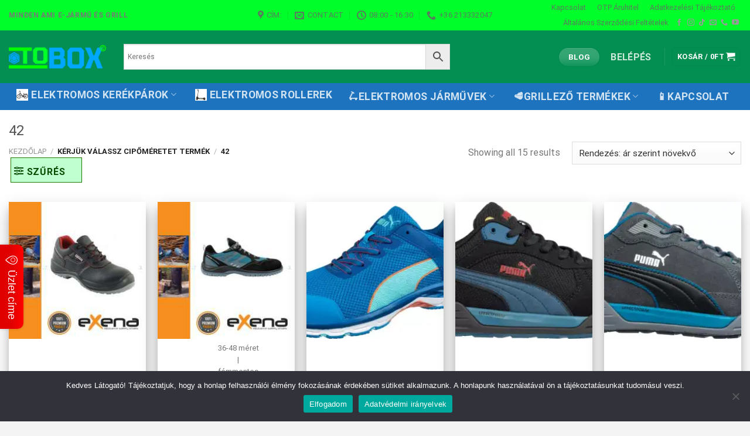

--- FILE ---
content_type: text/html; charset=UTF-8
request_url: https://tobox.hu/cipomeret/42/
body_size: 42597
content:
<!DOCTYPE html>
<html lang="hu" class="loading-site no-js">
<head>
	<meta charset="UTF-8" />
	<link rel="profile" href="https://gmpg.org/xfn/11" />
	<link rel="pingback" href="https://tobox.hu/xmlrpc.php" />

					
			
<title>42 &#8211; TOBOX Áruház | E-Jármű-Munkavédelem-Grill</title>
<meta name='robots' content='max-image-preview:large' />

                                    
            <meta name="viewport" content="width=device-width, initial-scale=1" />
<link rel='dns-prefetch' href='//stats.wp.com' />
<link rel='dns-prefetch' href='//cdn.jsdelivr.net' />
<link rel='dns-prefetch' href='//www.googletagmanager.com' />
<link rel='preconnect' href='//c0.wp.com' />
<link rel='prefetch' href='https://tobox.hu/wp-content/themes/flatsome/assets/js/chunk.countup.js?ver=3.16.6' />
<link rel='prefetch' href='https://tobox.hu/wp-content/themes/flatsome/assets/js/chunk.sticky-sidebar.js?ver=3.16.6' />
<link rel='prefetch' href='https://tobox.hu/wp-content/themes/flatsome/assets/js/chunk.tooltips.js?ver=3.16.6' />
<link rel='prefetch' href='https://tobox.hu/wp-content/themes/flatsome/assets/js/chunk.vendors-popups.js?ver=3.16.6' />
<link rel='prefetch' href='https://tobox.hu/wp-content/themes/flatsome/assets/js/chunk.vendors-slider.js?ver=3.16.6' />
<link rel="alternate" type="application/rss+xml" title="TOBOX Áruház | E-Jármű-Munkavédelem-Grill &raquo; hírcsatorna" href="https://tobox.hu/feed/" />
<link rel="alternate" type="application/rss+xml" title="TOBOX Áruház | E-Jármű-Munkavédelem-Grill &raquo; hozzászólás hírcsatorna" href="https://tobox.hu/comments/feed/" />
<link rel="alternate" type="application/rss+xml" title="TOBOX Áruház | E-Jármű-Munkavédelem-Grill &raquo; 42 Kérjük válassz cipőméretet hírforrás" href="https://tobox.hu/cipomeret/42/feed/" />
                
                
				                    <style>
                                            </style>
								<meta property="og:type" content="website" />
			<meta property="og:site_name" content="TOBOX Áruház | E-Jármű-Munkavédelem-Grill" />
			<meta property="og:description" content="Minden ami E-Jármű és Grill" />
					<!-- This site uses the Google Analytics by MonsterInsights plugin v9.4.1 - Using Analytics tracking - https://www.monsterinsights.com/ -->
		<!-- Note: MonsterInsights is not currently configured on this site. The site owner needs to authenticate with Google Analytics in the MonsterInsights settings panel. -->
					<!-- No tracking code set -->
				<!-- / Google Analytics by MonsterInsights -->
		<style id='wp-img-auto-sizes-contain-inline-css' type='text/css'>
img:is([sizes=auto i],[sizes^="auto," i]){contain-intrinsic-size:3000px 1500px}
/*# sourceURL=wp-img-auto-sizes-contain-inline-css */
</style>
<style id='wp-block-library-inline-css' type='text/css'>
:root{--wp-block-synced-color:#7a00df;--wp-block-synced-color--rgb:122,0,223;--wp-bound-block-color:var(--wp-block-synced-color);--wp-editor-canvas-background:#ddd;--wp-admin-theme-color:#007cba;--wp-admin-theme-color--rgb:0,124,186;--wp-admin-theme-color-darker-10:#006ba1;--wp-admin-theme-color-darker-10--rgb:0,107,160.5;--wp-admin-theme-color-darker-20:#005a87;--wp-admin-theme-color-darker-20--rgb:0,90,135;--wp-admin-border-width-focus:2px}@media (min-resolution:192dpi){:root{--wp-admin-border-width-focus:1.5px}}.wp-element-button{cursor:pointer}:root .has-very-light-gray-background-color{background-color:#eee}:root .has-very-dark-gray-background-color{background-color:#313131}:root .has-very-light-gray-color{color:#eee}:root .has-very-dark-gray-color{color:#313131}:root .has-vivid-green-cyan-to-vivid-cyan-blue-gradient-background{background:linear-gradient(135deg,#00d084,#0693e3)}:root .has-purple-crush-gradient-background{background:linear-gradient(135deg,#34e2e4,#4721fb 50%,#ab1dfe)}:root .has-hazy-dawn-gradient-background{background:linear-gradient(135deg,#faaca8,#dad0ec)}:root .has-subdued-olive-gradient-background{background:linear-gradient(135deg,#fafae1,#67a671)}:root .has-atomic-cream-gradient-background{background:linear-gradient(135deg,#fdd79a,#004a59)}:root .has-nightshade-gradient-background{background:linear-gradient(135deg,#330968,#31cdcf)}:root .has-midnight-gradient-background{background:linear-gradient(135deg,#020381,#2874fc)}:root{--wp--preset--font-size--normal:16px;--wp--preset--font-size--huge:42px}.has-regular-font-size{font-size:1em}.has-larger-font-size{font-size:2.625em}.has-normal-font-size{font-size:var(--wp--preset--font-size--normal)}.has-huge-font-size{font-size:var(--wp--preset--font-size--huge)}.has-text-align-center{text-align:center}.has-text-align-left{text-align:left}.has-text-align-right{text-align:right}.has-fit-text{white-space:nowrap!important}#end-resizable-editor-section{display:none}.aligncenter{clear:both}.items-justified-left{justify-content:flex-start}.items-justified-center{justify-content:center}.items-justified-right{justify-content:flex-end}.items-justified-space-between{justify-content:space-between}.screen-reader-text{border:0;clip-path:inset(50%);height:1px;margin:-1px;overflow:hidden;padding:0;position:absolute;width:1px;word-wrap:normal!important}.screen-reader-text:focus{background-color:#ddd;clip-path:none;color:#444;display:block;font-size:1em;height:auto;left:5px;line-height:normal;padding:15px 23px 14px;text-decoration:none;top:5px;width:auto;z-index:100000}html :where(.has-border-color){border-style:solid}html :where([style*=border-top-color]){border-top-style:solid}html :where([style*=border-right-color]){border-right-style:solid}html :where([style*=border-bottom-color]){border-bottom-style:solid}html :where([style*=border-left-color]){border-left-style:solid}html :where([style*=border-width]){border-style:solid}html :where([style*=border-top-width]){border-top-style:solid}html :where([style*=border-right-width]){border-right-style:solid}html :where([style*=border-bottom-width]){border-bottom-style:solid}html :where([style*=border-left-width]){border-left-style:solid}html :where(img[class*=wp-image-]){height:auto;max-width:100%}:where(figure){margin:0 0 1em}html :where(.is-position-sticky){--wp-admin--admin-bar--position-offset:var(--wp-admin--admin-bar--height,0px)}@media screen and (max-width:600px){html :where(.is-position-sticky){--wp-admin--admin-bar--position-offset:0px}}

/*# sourceURL=wp-block-library-inline-css */
</style><link property="stylesheet" rel='stylesheet' id='wc-blocks-style-css' href='https://c0.wp.com/p/woocommerce/9.8.1/assets/client/blocks/wc-blocks.css' type='text/css' media='all' />
<style id='global-styles-inline-css' type='text/css'>
:root{--wp--preset--aspect-ratio--square: 1;--wp--preset--aspect-ratio--4-3: 4/3;--wp--preset--aspect-ratio--3-4: 3/4;--wp--preset--aspect-ratio--3-2: 3/2;--wp--preset--aspect-ratio--2-3: 2/3;--wp--preset--aspect-ratio--16-9: 16/9;--wp--preset--aspect-ratio--9-16: 9/16;--wp--preset--color--black: #000000;--wp--preset--color--cyan-bluish-gray: #abb8c3;--wp--preset--color--white: #ffffff;--wp--preset--color--pale-pink: #f78da7;--wp--preset--color--vivid-red: #cf2e2e;--wp--preset--color--luminous-vivid-orange: #ff6900;--wp--preset--color--luminous-vivid-amber: #fcb900;--wp--preset--color--light-green-cyan: #7bdcb5;--wp--preset--color--vivid-green-cyan: #00d084;--wp--preset--color--pale-cyan-blue: #8ed1fc;--wp--preset--color--vivid-cyan-blue: #0693e3;--wp--preset--color--vivid-purple: #9b51e0;--wp--preset--gradient--vivid-cyan-blue-to-vivid-purple: linear-gradient(135deg,rgb(6,147,227) 0%,rgb(155,81,224) 100%);--wp--preset--gradient--light-green-cyan-to-vivid-green-cyan: linear-gradient(135deg,rgb(122,220,180) 0%,rgb(0,208,130) 100%);--wp--preset--gradient--luminous-vivid-amber-to-luminous-vivid-orange: linear-gradient(135deg,rgb(252,185,0) 0%,rgb(255,105,0) 100%);--wp--preset--gradient--luminous-vivid-orange-to-vivid-red: linear-gradient(135deg,rgb(255,105,0) 0%,rgb(207,46,46) 100%);--wp--preset--gradient--very-light-gray-to-cyan-bluish-gray: linear-gradient(135deg,rgb(238,238,238) 0%,rgb(169,184,195) 100%);--wp--preset--gradient--cool-to-warm-spectrum: linear-gradient(135deg,rgb(74,234,220) 0%,rgb(151,120,209) 20%,rgb(207,42,186) 40%,rgb(238,44,130) 60%,rgb(251,105,98) 80%,rgb(254,248,76) 100%);--wp--preset--gradient--blush-light-purple: linear-gradient(135deg,rgb(255,206,236) 0%,rgb(152,150,240) 100%);--wp--preset--gradient--blush-bordeaux: linear-gradient(135deg,rgb(254,205,165) 0%,rgb(254,45,45) 50%,rgb(107,0,62) 100%);--wp--preset--gradient--luminous-dusk: linear-gradient(135deg,rgb(255,203,112) 0%,rgb(199,81,192) 50%,rgb(65,88,208) 100%);--wp--preset--gradient--pale-ocean: linear-gradient(135deg,rgb(255,245,203) 0%,rgb(182,227,212) 50%,rgb(51,167,181) 100%);--wp--preset--gradient--electric-grass: linear-gradient(135deg,rgb(202,248,128) 0%,rgb(113,206,126) 100%);--wp--preset--gradient--midnight: linear-gradient(135deg,rgb(2,3,129) 0%,rgb(40,116,252) 100%);--wp--preset--font-size--small: 13px;--wp--preset--font-size--medium: 20px;--wp--preset--font-size--large: 36px;--wp--preset--font-size--x-large: 42px;--wp--preset--spacing--20: 0.44rem;--wp--preset--spacing--30: 0.67rem;--wp--preset--spacing--40: 1rem;--wp--preset--spacing--50: 1.5rem;--wp--preset--spacing--60: 2.25rem;--wp--preset--spacing--70: 3.38rem;--wp--preset--spacing--80: 5.06rem;--wp--preset--shadow--natural: 6px 6px 9px rgba(0, 0, 0, 0.2);--wp--preset--shadow--deep: 12px 12px 50px rgba(0, 0, 0, 0.4);--wp--preset--shadow--sharp: 6px 6px 0px rgba(0, 0, 0, 0.2);--wp--preset--shadow--outlined: 6px 6px 0px -3px rgb(255, 255, 255), 6px 6px rgb(0, 0, 0);--wp--preset--shadow--crisp: 6px 6px 0px rgb(0, 0, 0);}:where(.is-layout-flex){gap: 0.5em;}:where(.is-layout-grid){gap: 0.5em;}body .is-layout-flex{display: flex;}.is-layout-flex{flex-wrap: wrap;align-items: center;}.is-layout-flex > :is(*, div){margin: 0;}body .is-layout-grid{display: grid;}.is-layout-grid > :is(*, div){margin: 0;}:where(.wp-block-columns.is-layout-flex){gap: 2em;}:where(.wp-block-columns.is-layout-grid){gap: 2em;}:where(.wp-block-post-template.is-layout-flex){gap: 1.25em;}:where(.wp-block-post-template.is-layout-grid){gap: 1.25em;}.has-black-color{color: var(--wp--preset--color--black) !important;}.has-cyan-bluish-gray-color{color: var(--wp--preset--color--cyan-bluish-gray) !important;}.has-white-color{color: var(--wp--preset--color--white) !important;}.has-pale-pink-color{color: var(--wp--preset--color--pale-pink) !important;}.has-vivid-red-color{color: var(--wp--preset--color--vivid-red) !important;}.has-luminous-vivid-orange-color{color: var(--wp--preset--color--luminous-vivid-orange) !important;}.has-luminous-vivid-amber-color{color: var(--wp--preset--color--luminous-vivid-amber) !important;}.has-light-green-cyan-color{color: var(--wp--preset--color--light-green-cyan) !important;}.has-vivid-green-cyan-color{color: var(--wp--preset--color--vivid-green-cyan) !important;}.has-pale-cyan-blue-color{color: var(--wp--preset--color--pale-cyan-blue) !important;}.has-vivid-cyan-blue-color{color: var(--wp--preset--color--vivid-cyan-blue) !important;}.has-vivid-purple-color{color: var(--wp--preset--color--vivid-purple) !important;}.has-black-background-color{background-color: var(--wp--preset--color--black) !important;}.has-cyan-bluish-gray-background-color{background-color: var(--wp--preset--color--cyan-bluish-gray) !important;}.has-white-background-color{background-color: var(--wp--preset--color--white) !important;}.has-pale-pink-background-color{background-color: var(--wp--preset--color--pale-pink) !important;}.has-vivid-red-background-color{background-color: var(--wp--preset--color--vivid-red) !important;}.has-luminous-vivid-orange-background-color{background-color: var(--wp--preset--color--luminous-vivid-orange) !important;}.has-luminous-vivid-amber-background-color{background-color: var(--wp--preset--color--luminous-vivid-amber) !important;}.has-light-green-cyan-background-color{background-color: var(--wp--preset--color--light-green-cyan) !important;}.has-vivid-green-cyan-background-color{background-color: var(--wp--preset--color--vivid-green-cyan) !important;}.has-pale-cyan-blue-background-color{background-color: var(--wp--preset--color--pale-cyan-blue) !important;}.has-vivid-cyan-blue-background-color{background-color: var(--wp--preset--color--vivid-cyan-blue) !important;}.has-vivid-purple-background-color{background-color: var(--wp--preset--color--vivid-purple) !important;}.has-black-border-color{border-color: var(--wp--preset--color--black) !important;}.has-cyan-bluish-gray-border-color{border-color: var(--wp--preset--color--cyan-bluish-gray) !important;}.has-white-border-color{border-color: var(--wp--preset--color--white) !important;}.has-pale-pink-border-color{border-color: var(--wp--preset--color--pale-pink) !important;}.has-vivid-red-border-color{border-color: var(--wp--preset--color--vivid-red) !important;}.has-luminous-vivid-orange-border-color{border-color: var(--wp--preset--color--luminous-vivid-orange) !important;}.has-luminous-vivid-amber-border-color{border-color: var(--wp--preset--color--luminous-vivid-amber) !important;}.has-light-green-cyan-border-color{border-color: var(--wp--preset--color--light-green-cyan) !important;}.has-vivid-green-cyan-border-color{border-color: var(--wp--preset--color--vivid-green-cyan) !important;}.has-pale-cyan-blue-border-color{border-color: var(--wp--preset--color--pale-cyan-blue) !important;}.has-vivid-cyan-blue-border-color{border-color: var(--wp--preset--color--vivid-cyan-blue) !important;}.has-vivid-purple-border-color{border-color: var(--wp--preset--color--vivid-purple) !important;}.has-vivid-cyan-blue-to-vivid-purple-gradient-background{background: var(--wp--preset--gradient--vivid-cyan-blue-to-vivid-purple) !important;}.has-light-green-cyan-to-vivid-green-cyan-gradient-background{background: var(--wp--preset--gradient--light-green-cyan-to-vivid-green-cyan) !important;}.has-luminous-vivid-amber-to-luminous-vivid-orange-gradient-background{background: var(--wp--preset--gradient--luminous-vivid-amber-to-luminous-vivid-orange) !important;}.has-luminous-vivid-orange-to-vivid-red-gradient-background{background: var(--wp--preset--gradient--luminous-vivid-orange-to-vivid-red) !important;}.has-very-light-gray-to-cyan-bluish-gray-gradient-background{background: var(--wp--preset--gradient--very-light-gray-to-cyan-bluish-gray) !important;}.has-cool-to-warm-spectrum-gradient-background{background: var(--wp--preset--gradient--cool-to-warm-spectrum) !important;}.has-blush-light-purple-gradient-background{background: var(--wp--preset--gradient--blush-light-purple) !important;}.has-blush-bordeaux-gradient-background{background: var(--wp--preset--gradient--blush-bordeaux) !important;}.has-luminous-dusk-gradient-background{background: var(--wp--preset--gradient--luminous-dusk) !important;}.has-pale-ocean-gradient-background{background: var(--wp--preset--gradient--pale-ocean) !important;}.has-electric-grass-gradient-background{background: var(--wp--preset--gradient--electric-grass) !important;}.has-midnight-gradient-background{background: var(--wp--preset--gradient--midnight) !important;}.has-small-font-size{font-size: var(--wp--preset--font-size--small) !important;}.has-medium-font-size{font-size: var(--wp--preset--font-size--medium) !important;}.has-large-font-size{font-size: var(--wp--preset--font-size--large) !important;}.has-x-large-font-size{font-size: var(--wp--preset--font-size--x-large) !important;}
/*# sourceURL=global-styles-inline-css */
</style>

<style id='classic-theme-styles-inline-css' type='text/css'>
/*! This file is auto-generated */
.wp-block-button__link{color:#fff;background-color:#32373c;border-radius:9999px;box-shadow:none;text-decoration:none;padding:calc(.667em + 2px) calc(1.333em + 2px);font-size:1.125em}.wp-block-file__button{background:#32373c;color:#fff;text-decoration:none}
/*# sourceURL=/wp-includes/css/classic-themes.min.css */
</style>
<style id='woocommerce-inline-inline-css' type='text/css'>
.woocommerce form .form-row .required { visibility: visible; }
/*# sourceURL=woocommerce-inline-inline-css */
</style>
<style id='akismet-widget-style-inline-css' type='text/css'>

			.a-stats {
				--akismet-color-mid-green: #357b49;
				--akismet-color-white: #fff;
				--akismet-color-light-grey: #f6f7f7;

				max-width: 350px;
				width: auto;
			}

			.a-stats * {
				all: unset;
				box-sizing: border-box;
			}

			.a-stats strong {
				font-weight: 600;
			}

			.a-stats a.a-stats__link,
			.a-stats a.a-stats__link:visited,
			.a-stats a.a-stats__link:active {
				background: var(--akismet-color-mid-green);
				border: none;
				box-shadow: none;
				border-radius: 8px;
				color: var(--akismet-color-white);
				cursor: pointer;
				display: block;
				font-family: -apple-system, BlinkMacSystemFont, 'Segoe UI', 'Roboto', 'Oxygen-Sans', 'Ubuntu', 'Cantarell', 'Helvetica Neue', sans-serif;
				font-weight: 500;
				padding: 12px;
				text-align: center;
				text-decoration: none;
				transition: all 0.2s ease;
			}

			/* Extra specificity to deal with TwentyTwentyOne focus style */
			.widget .a-stats a.a-stats__link:focus {
				background: var(--akismet-color-mid-green);
				color: var(--akismet-color-white);
				text-decoration: none;
			}

			.a-stats a.a-stats__link:hover {
				filter: brightness(110%);
				box-shadow: 0 4px 12px rgba(0, 0, 0, 0.06), 0 0 2px rgba(0, 0, 0, 0.16);
			}

			.a-stats .count {
				color: var(--akismet-color-white);
				display: block;
				font-size: 1.5em;
				line-height: 1.4;
				padding: 0 13px;
				white-space: nowrap;
			}
		
/*# sourceURL=akismet-widget-style-inline-css */
</style>
<link property="stylesheet" rel='stylesheet' id='wpo_min-header-0-css' href='https://tobox.hu/wp-content/cache/wpo-minify/1767510077/assets/wpo-minify-header-ef5121e1.min.css' type='text/css' media='all' />
<link property="stylesheet" rel='stylesheet' id='dashicons-css' href='https://c0.wp.com/c/6.9/wp-includes/css/dashicons.min.css' type='text/css' media='all' />
<style id='dashicons-inline-css' type='text/css'>
[data-font="Dashicons"]:before {font-family: 'Dashicons' !important;content: attr(data-icon) !important;speak: none !important;font-weight: normal !important;font-variant: normal !important;text-transform: none !important;line-height: 1 !important;font-style: normal !important;-webkit-font-smoothing: antialiased !important;-moz-osx-font-smoothing: grayscale !important;}
/*# sourceURL=dashicons-inline-css */
</style>
<link property="stylesheet" rel='stylesheet' id='wpo_min-header-2-css' href='https://tobox.hu/wp-content/cache/wpo-minify/1767510077/assets/wpo-minify-header-927b9e56.min.css' type='text/css' media='all' />
<link property="stylesheet" rel='stylesheet' id='brands-styles-css' href='https://c0.wp.com/p/woocommerce/9.8.1/assets/css/brands.css' type='text/css' media='all' />
<link property="stylesheet" rel='stylesheet' id='wpo_min-header-4-css' href='https://tobox.hu/wp-content/cache/wpo-minify/1767510077/assets/wpo-minify-header-cf17a9fc.min.css' type='text/css' media='all' />
<link property="stylesheet" rel='stylesheet' id='wpo_min-header-5-css' href='https://tobox.hu/wp-content/cache/wpo-minify/1767510077/assets/wpo-minify-header-beac1359.min.css' type='text/css' media='(max-width:1439px)' />

























<link rel="https://api.w.org/" href="https://tobox.hu/wp-json/" /><link rel="EditURI" type="application/rsd+xml" title="RSD" href="https://tobox.hu/xmlrpc.php?rsd" />
<meta name="generator" content="WordPress 6.9" />
<meta name="generator" content="WooCommerce 9.8.1" />
<meta name="generator" content="Site Kit by Google 1.150.0" /><!-- Messenger Chatmodul Code -->
    <div id="fb-root"></div>

    <!-- Your Chatmodul code -->
    <div id="fb-customer-chat" class="fb-customerchat">
    </div>

    
    <!-- Your SDK code -->
    
<meta name="facebook-domain-verification" content="gffacqugl00w6pdf81o3ygcyypnwhp" />
<style type="text/css">/* =Responsive Map fix
-------------------------------------------------------------- */
.pw_map_canvas img {
	max-width: none;
}</style><style id="woo-custom-stock-status" data-wcss-ver="1.6.5" >.woocommerce div.product .woo-custom-stock-status.in_stock_color { color: #77a464 !important; font-size: inherit }.woo-custom-stock-status.in_stock_color { color: #77a464 !important; font-size: inherit }.wc-block-components-product-badge{display:none!important;}ul .in_stock_color,ul.products .in_stock_color, li.wc-block-grid__product .in_stock_color { color: #77a464 !important; font-size: inherit }.woocommerce-table__product-name .in_stock_color { color: #77a464 !important; font-size: inherit }p.in_stock_color { color: #77a464 !important; font-size: inherit }.woocommerce div.product .wc-block-components-product-price .woo-custom-stock-status{font-size:16px}.woocommerce div.product .woo-custom-stock-status.only_s_left_in_stock_color { color: #77a464 !important; font-size: inherit }.woo-custom-stock-status.only_s_left_in_stock_color { color: #77a464 !important; font-size: inherit }.wc-block-components-product-badge{display:none!important;}ul .only_s_left_in_stock_color,ul.products .only_s_left_in_stock_color, li.wc-block-grid__product .only_s_left_in_stock_color { color: #77a464 !important; font-size: inherit }.woocommerce-table__product-name .only_s_left_in_stock_color { color: #77a464 !important; font-size: inherit }p.only_s_left_in_stock_color { color: #77a464 !important; font-size: inherit }.woocommerce div.product .wc-block-components-product-price .woo-custom-stock-status{font-size:16px}.woocommerce div.product .woo-custom-stock-status.can_be_backordered_color { color: #77a464 !important; font-size: inherit }.woo-custom-stock-status.can_be_backordered_color { color: #77a464 !important; font-size: inherit }.wc-block-components-product-badge{display:none!important;}ul .can_be_backordered_color,ul.products .can_be_backordered_color, li.wc-block-grid__product .can_be_backordered_color { color: #77a464 !important; font-size: inherit }.woocommerce-table__product-name .can_be_backordered_color { color: #77a464 !important; font-size: inherit }p.can_be_backordered_color { color: #77a464 !important; font-size: inherit }.woocommerce div.product .wc-block-components-product-price .woo-custom-stock-status{font-size:16px}.woocommerce div.product .woo-custom-stock-status.s_in_stock_color { color: #77a464 !important; font-size: inherit }.woo-custom-stock-status.s_in_stock_color { color: #77a464 !important; font-size: inherit }.wc-block-components-product-badge{display:none!important;}ul .s_in_stock_color,ul.products .s_in_stock_color, li.wc-block-grid__product .s_in_stock_color { color: #77a464 !important; font-size: inherit }.woocommerce-table__product-name .s_in_stock_color { color: #77a464 !important; font-size: inherit }p.s_in_stock_color { color: #77a464 !important; font-size: inherit }.woocommerce div.product .wc-block-components-product-price .woo-custom-stock-status{font-size:16px}.woocommerce div.product .woo-custom-stock-status.available_on_backorder_color { color: #77a464 !important; font-size: inherit }.woo-custom-stock-status.available_on_backorder_color { color: #77a464 !important; font-size: inherit }.wc-block-components-product-badge{display:none!important;}ul .available_on_backorder_color,ul.products .available_on_backorder_color, li.wc-block-grid__product .available_on_backorder_color { color: #77a464 !important; font-size: inherit }.woocommerce-table__product-name .available_on_backorder_color { color: #77a464 !important; font-size: inherit }p.available_on_backorder_color { color: #77a464 !important; font-size: inherit }.woocommerce div.product .wc-block-components-product-price .woo-custom-stock-status{font-size:16px}.woocommerce div.product .woo-custom-stock-status.out_of_stock_color { color: #ff0000 !important; font-size: inherit }.woo-custom-stock-status.out_of_stock_color { color: #ff0000 !important; font-size: inherit }.wc-block-components-product-badge{display:none!important;}ul .out_of_stock_color,ul.products .out_of_stock_color, li.wc-block-grid__product .out_of_stock_color { color: #ff0000 !important; font-size: inherit }.woocommerce-table__product-name .out_of_stock_color { color: #ff0000 !important; font-size: inherit }p.out_of_stock_color { color: #ff0000 !important; font-size: inherit }.woocommerce div.product .wc-block-components-product-price .woo-custom-stock-status{font-size:16px}.woocommerce div.product .woo-custom-stock-status.grouped_product_stock_status_color { color: #77a464 !important; font-size: inherit }.woo-custom-stock-status.grouped_product_stock_status_color { color: #77a464 !important; font-size: inherit }.wc-block-components-product-badge{display:none!important;}ul .grouped_product_stock_status_color,ul.products .grouped_product_stock_status_color, li.wc-block-grid__product .grouped_product_stock_status_color { color: #77a464 !important; font-size: inherit }.woocommerce-table__product-name .grouped_product_stock_status_color { color: #77a464 !important; font-size: inherit }p.grouped_product_stock_status_color { color: #77a464 !important; font-size: inherit }.woocommerce div.product .wc-block-components-product-price .woo-custom-stock-status{font-size:16px}.woocommerce div.product .woo-custom-stock-status.stock.out-of-stock::before { display: none; }.wd-product-stock.stock{display:none}.woocommerce-variation-price:not(:empty)+.woocommerce-variation-availability { margin-left: 0px; }.woocommerce-variation-price{
		        display:block!important}.woocommerce-variation-availability{
		        display:block!important}</style><!-- woo-custom-stock-status-color-css --><!-- woo-custom-stock-status-js -->	<style>img#wpstats{display:none}</style>
		<!-- Google site verification - Google for WooCommerce -->
<meta name="google-site-verification" content="5BK7CR3Ph9nbgznhc9fFC8sxaslh1AMiyYQYo6UHMEQ" />
<style>.bg{opacity: 0; transition: opacity 1s; -webkit-transition: opacity 1s;} .bg-loaded{opacity: 1;}</style>	<noscript><style>.woocommerce-product-gallery{ opacity: 1 !important; }</style></noscript>
	
<!-- START Pixel Manager for WooCommerce -->

		

		
<!-- END Pixel Manager for WooCommerce -->
<link rel="icon" href="https://tobox.hu/wp-content/uploads/2022/10/cropped-306184968_102063505993036_2878433279857394970_n-1-32x32.jpg" sizes="32x32" />
<link rel="icon" href="https://tobox.hu/wp-content/uploads/2022/10/cropped-306184968_102063505993036_2878433279857394970_n-1-192x192.jpg" sizes="192x192" />
<link rel="apple-touch-icon" href="https://tobox.hu/wp-content/uploads/2022/10/cropped-306184968_102063505993036_2878433279857394970_n-1-180x180.jpg" />
<meta name="msapplication-TileImage" content="https://tobox.hu/wp-content/uploads/2022/10/cropped-306184968_102063505993036_2878433279857394970_n-1-270x270.jpg" />
<style type="text/css">

*[id^='readlink'] {
 font-weight: normal;
 color: #000000;
 background: #ffffff;
 padding: 0px;
 border-bottom: 1px solid #000000;
 -webkit-box-shadow: none !important;
 box-shadow: none !important;
 -webkit-transition: none !important;
}

*[id^='readlink']:hover {
 font-weight: normal;
 color: #191919;
 padding: 0px;
 border-bottom: 1px solid #000000;
}

*[id^='readlink']:focus {
 outline: none;
 color: #000000;
}

</style>
				<style>
					:root {
						/*--font-family: "Poppins", sans-serif;*/
						--default-color: #000;
						--container-max-width: 1320px;
						--default-mp: 20px;
						--default-mp_negetive: -20px;
						--default-mp-xs: 10px;
						--default-mp-xs_negative: -10px;
						--default-border-radious: 5px;
						--medium-border-radious: 10px;
						--border_color: #DDD;
						--active_color: #0E6BB7;
						--default-bg: #FFF;
						--theme-color: #F12971;
						--theme-color_ee: #F12971ee;
						--theme-color_cc: #F12971cc;
						--theme-color_aa: #F12971aa;
						--theme-color_88: #F1297188;
						--theme-color_77: #F1297177;
						--theme-alternate-color: #fff;
						--default-content-shadow: 0 0 2px #665F5F7A;
						--content_bg: #FAFCFE;
					}
					/*****Header********/
					:root {
						--header-bg: #FFF;
						--header-color: #333;
						--header-padding: 20px 0;
						--header-fs: 16px;
						--header-shadows: none;
					}
					/******Navbar*******/
					:root {
						--nav-font-size: 18px;
						--nav-font-weight: 400;
						--nav-color: #FFF;
						--nav-padding: 0;
						--nav-margin: 0;
						--nav-border: 1px solid #DDD;
						--nav-active-color: #BCB;
						--nav-bg: #6148BA;
						--nav-content-shadow: none;
					}
					/*****Button********/
					:root {
						--button-bg: #ea8125;
						--button-color: #fff;
						--button-fs: 14px;
						--button-height: 40px;
						--button-height-xs: 30px;
						--button-width: 120px;
						--button-shadows: 0 8px 12px rgb(51 65 80 / 6%), 0 14px 44px rgb(51 65 80 / 11%);
					}
					/*****Font size********/
					:root {
						--fs: 14px;
						--fw: normal;
						--fs_small: 12px;
						--font-size-label: 14px;
						--font-size-h6: 18px;
						--font-size-h5: 20px;
						--font-size-h4: 24px;
						--font-size-h3: 28px;
						--font-size-h2: 30px;
						--font-size-h1: 35px;
						--fw-thin: 400; /*font weight medium*/
						--fw-medium: 600; /*font weight medium*/
						--fw-bold: bold; /*font weight bold*/
					}
					/*****Section********/
					:root {
						--section-bg: #F2F2F2;
						--section-padding: 30px 0;
						--section-margin: 0;
						--left-sidebar-width: 280px;
						--main-content-width: calc(100% - 300px);
						--right-sidebar-width: 300px;
						--sidebar-bg: #FAFCFE;
					}
					/******Footer*******/
					:root {
						--footer-bg: #FFF;
						--footer-padding: 0;
						--footer-fs: 16px;
						--footer-color: #FFF;
						--footer-top-bg: tranparent;
						--footer-top-color: #555;
						--footer-top-padding: 50px 0;
						--footer-bottom-bg: #2C3E50;
						--footer-bottom-color: #FFF;
						--footer-bottom-padding: 15px 0;
					}
					/*******Color***********/
					:root {
						--warning_color: #E67C30;
						--info-bg: #F2F2F2;
						--success-color: #006607;
						--danger-color: #C00;
						--required-color: #C00;
						--light-color: #F2F2F2;
						--yellow-color: #FEBB02;
						--blue-color: #815DF2;
						--navy-blue-color: #007CBA;
						--color_1: #0C5460;
					}
					/*****Click Slider******/
					:root {
						--click-slide-bg: #FFF;
					}
					@media only screen and (max-width: 1100px) {
						:root {
							--fs: 14px;
							--fs_small: 12px;
							--font-size-label: 15px;
							--font-size-h4: 20px;
							--font-size-h3: 22px;
							--font-size-h2: 25px;
							--font-size-h1: 30px;
							
							--default-mp: 16px;
							--default-mp_negetive: -16px;
							--default-mp-xs: 8px;
							--default-mp-xs_negative: -8px;
						}
					}
					@media only screen and (max-width: 800px) {
						/*:root {*/
						/*	--default-mp: 10px;*/
						/*	--default-mp-xs: 5px;*/
						/*	--default-mp-xs_negative: -5px;*/
						/*}*/
					}
					@media only screen and (max-width: 500px) {
						:root {
							--fs: 12px;
							--fs_small: 10px;
							--font-size-label: 13px;
							--font-size-h6: 15px;
							--font-size-h5: 16px;
							--font-size-h4: 18px;
							--font-size-h3: 20px;
							--font-size-h2: 22px;
							--font-size-h1: 24px;
						}
					}
				</style>
				<style id="custom-css" type="text/css">:root {--primary-color: #00ff2a;}html{background-color:#f4f4f4!important;}.container-width, .full-width .ubermenu-nav, .container, .row{max-width: 1340px}.row.row-collapse{max-width: 1310px}.row.row-small{max-width: 1332.5px}.row.row-large{max-width: 1370px}body.framed, body.framed header, body.framed .header-wrapper, body.boxed, body.boxed header, body.boxed .header-wrapper, body.boxed .is-sticky-section{ max-width: 1370px}.sticky-add-to-cart--active, #wrapper,#main,#main.dark{background-color: #ffffff}.header-main{height: 90px}#logo img{max-height: 90px}#logo{width:166px;}#logo img{padding:9px 0;}.header-bottom{min-height: 46px}.header-top{min-height: 30px}.transparent .header-main{height: 90px}.transparent #logo img{max-height: 90px}.has-transparent + .page-title:first-of-type,.has-transparent + #main > .page-title,.has-transparent + #main > div > .page-title,.has-transparent + #main .page-header-wrapper:first-of-type .page-title{padding-top: 170px;}.header.show-on-scroll,.stuck .header-main{height:70px!important}.stuck #logo img{max-height: 70px!important}.search-form{ width: 75%;}.header-bg-color {background-color: #028f51}.header-bottom {background-color: #1e73be}.top-bar-nav > li > a{line-height: 16px }.header-main .nav > li > a{line-height: 16px }.stuck .header-main .nav > li > a{line-height: 50px }.header-bottom-nav > li > a{line-height: 16px }@media (max-width: 549px) {.header-main{height: 70px}#logo img{max-height: 70px}}.nav-dropdown-has-arrow.nav-dropdown-has-border li.has-dropdown:before{border-bottom-color: #81d742;}.nav .nav-dropdown{border-color: #81d742 }.nav-dropdown{font-size:110%}.nav-dropdown-has-arrow li.has-dropdown:after{border-bottom-color: #eaeaea;}.nav .nav-dropdown{background-color: #eaeaea}/* Color */.accordion-title.active, .has-icon-bg .icon .icon-inner,.logo a, .primary.is-underline, .primary.is-link, .badge-outline .badge-inner, .nav-outline > li.active> a,.nav-outline >li.active > a, .cart-icon strong,[data-color='primary'], .is-outline.primary{color: #00ff2a;}/* Color !important */[data-text-color="primary"]{color: #00ff2a!important;}/* Background Color */[data-text-bg="primary"]{background-color: #00ff2a;}/* Background */.scroll-to-bullets a,.featured-title, .label-new.menu-item > a:after, .nav-pagination > li > .current,.nav-pagination > li > span:hover,.nav-pagination > li > a:hover,.has-hover:hover .badge-outline .badge-inner,button[type="submit"], .button.wc-forward:not(.checkout):not(.checkout-button), .button.submit-button, .button.primary:not(.is-outline),.featured-table .title,.is-outline:hover, .has-icon:hover .icon-label,.nav-dropdown-bold .nav-column li > a:hover, .nav-dropdown.nav-dropdown-bold > li > a:hover, .nav-dropdown-bold.dark .nav-column li > a:hover, .nav-dropdown.nav-dropdown-bold.dark > li > a:hover, .header-vertical-menu__opener ,.is-outline:hover, .tagcloud a:hover,.grid-tools a, input[type='submit']:not(.is-form), .box-badge:hover .box-text, input.button.alt,.nav-box > li > a:hover,.nav-box > li.active > a,.nav-pills > li.active > a ,.current-dropdown .cart-icon strong, .cart-icon:hover strong, .nav-line-bottom > li > a:before, .nav-line-grow > li > a:before, .nav-line > li > a:before,.banner, .header-top, .slider-nav-circle .flickity-prev-next-button:hover svg, .slider-nav-circle .flickity-prev-next-button:hover .arrow, .primary.is-outline:hover, .button.primary:not(.is-outline), input[type='submit'].primary, input[type='submit'].primary, input[type='reset'].button, input[type='button'].primary, .badge-inner{background-color: #00ff2a;}/* Border */.nav-vertical.nav-tabs > li.active > a,.scroll-to-bullets a.active,.nav-pagination > li > .current,.nav-pagination > li > span:hover,.nav-pagination > li > a:hover,.has-hover:hover .badge-outline .badge-inner,.accordion-title.active,.featured-table,.is-outline:hover, .tagcloud a:hover,blockquote, .has-border, .cart-icon strong:after,.cart-icon strong,.blockUI:before, .processing:before,.loading-spin, .slider-nav-circle .flickity-prev-next-button:hover svg, .slider-nav-circle .flickity-prev-next-button:hover .arrow, .primary.is-outline:hover{border-color: #00ff2a}.nav-tabs > li.active > a{border-top-color: #00ff2a}.widget_shopping_cart_content .blockUI.blockOverlay:before { border-left-color: #00ff2a }.woocommerce-checkout-review-order .blockUI.blockOverlay:before { border-left-color: #00ff2a }/* Fill */.slider .flickity-prev-next-button:hover svg,.slider .flickity-prev-next-button:hover .arrow{fill: #00ff2a;}/* Focus */.primary:focus-visible, .submit-button:focus-visible, button[type="submit"]:focus-visible { outline-color: #00ff2a!important; }/* Background Color */[data-icon-label]:after, .secondary.is-underline:hover,.secondary.is-outline:hover,.icon-label,.button.secondary:not(.is-outline),.button.alt:not(.is-outline), .badge-inner.on-sale, .button.checkout, .single_add_to_cart_button, .current .breadcrumb-step{ background-color:#00a8ff; }[data-text-bg="secondary"]{background-color: #00a8ff;}/* Color */.secondary.is-underline,.secondary.is-link, .secondary.is-outline,.stars a.active, .star-rating:before, .woocommerce-page .star-rating:before,.star-rating span:before, .color-secondary{color: #00a8ff}/* Color !important */[data-text-color="secondary"]{color: #00a8ff!important;}/* Border */.secondary.is-outline:hover{border-color:#00a8ff}/* Focus */.secondary:focus-visible, .alt:focus-visible { outline-color: #00a8ff!important; }@media screen and (max-width: 549px){body{font-size: 100%;}}body{font-family: Roboto, sans-serif;}body {font-weight: 400;font-style: normal;}.nav > li > a {font-family: Roboto, sans-serif;}.mobile-sidebar-levels-2 .nav > li > ul > li > a {font-family: Roboto, sans-serif;}.nav > li > a,.mobile-sidebar-levels-2 .nav > li > ul > li > a {font-weight: 700;font-style: normal;}h1,h2,h3,h4,h5,h6,.heading-font, .off-canvas-center .nav-sidebar.nav-vertical > li > a{font-family: Roboto, sans-serif;}h1,h2,h3,h4,h5,h6,.heading-font,.banner h1,.banner h2 {font-weight: 400;font-style: normal;}.alt-font{font-family: "Dancing Script", sans-serif;}.alt-font {font-weight: 400!important;font-style: normal!important;}.header:not(.transparent) .top-bar-nav.nav > li > a:hover,.header:not(.transparent) .top-bar-nav.nav > li.active > a,.header:not(.transparent) .top-bar-nav.nav > li.current > a,.header:not(.transparent) .top-bar-nav.nav > li > a.active,.header:not(.transparent) .top-bar-nav.nav > li > a.current{color: #64b4fb;}.top-bar-nav.nav-line-bottom > li > a:before,.top-bar-nav.nav-line-grow > li > a:before,.top-bar-nav.nav-line > li > a:before,.top-bar-nav.nav-box > li > a:hover,.top-bar-nav.nav-box > li.active > a,.top-bar-nav.nav-pills > li > a:hover,.top-bar-nav.nav-pills > li.active > a{color:#FFF!important;background-color: #64b4fb;}.shop-page-title.featured-title .title-overlay{background-color: rgba(44,221,100,0.3);}.has-equal-box-heights .box-image {padding-top: 100%;}.price del, .product_list_widget del, del .woocommerce-Price-amount { color: #c70404; }ins .woocommerce-Price-amount { color: #ff0000; }@media screen and (min-width: 550px){.products .box-vertical .box-image{min-width: 230px!important;width: 230px!important;}}.page-title-small + main .product-container > .row{padding-top:0;}button[name='update_cart'] { display: none; }.nav-vertical-fly-out > li + li {border-top-width: 1px; border-top-style: solid;}/* Custom CSS */.button, input[type=submit], input[type=submit].button, input[type=reset].button, input[type=button].button {color: #fff;background-color: #446084;background-color: #028f51 !important;border-color: rgba(0,0,0,.05);}span.amount {color: #12548e;font-weight: 700;white-space: nowrap;}ins .woocommerce-Price-amount {color: #ff0000 !important;font-size: 20px;}.product-info .price {font-size: 1.8em;font-weight: bolder;margin: 0.5em 0;}.header-main .nav > li > a {line-height: 16px;font-size: 1em;}.woocommerce-variation-price {border-top: 1px dashed #ddd;font-size: 1.1em;padding: 7.5px 0;}.wpfFilterButton.wpfButton, .wpfClearButton.wpfButton {padding: 5px 1px 1px 1px !important;align-items: center;min-height: 2px !important;border-radius: 4px;font-size: 12px !important;text-decoration: none !important;text-align: center;text-transform: uppercase;transition: all 0.2s;white-space: normal;cursor: pointer;border: none;font-weight: bold;outline: none;width: 124px;}.box-overlay.dark .box-text, .box-shade.dark .box-text {text-shadow: 1px 1px 1px rgb(0 0 0 / 50%);background: #017e057a;}.box-overlay.dark .box-text, .box-shade.dark .box-text {text-shadow: 1px 1px 1px rgb(0 0 0 / 50%);background: #017e057a !important;}small {display: inline-block;font-size: 36%;}.box-overlay.dark .box-text, .box-shade.dark .box-text {text-shadow: 1px 1px 1px rgb(0 0 0 / 50%);background: #017e057a !important;z-index: 11;}.iris-picker.iris-border {position: absolute;z-index: 14;}small {display: inline-block;font-size: 55%;width: 67%;font-weight: 400;}.dark, .dark p, .dark td {color: #767676;}.dark .widget a, .dark a {color: #ffffff;}.nav-spacing-medium>li {margin: 0 3px;}.fb_reset { display: none;}.nav-dropdown>li.nav-dropdown-col {display: table-cell;min-width: 142px;text-align: left;white-space: nowrap;width: 0px;font-size: 11px;}.nav-column li>a, .nav-dropdown>li>a {display: block;line-height: 1;padding: 6px 16px;width: auto;}.nav-dropdown li {display: block;margin: 0;vertical-align: top;font-size: 11px;width: 200px;}.woocommerce div.product .woo-custom-stock-status.available_on_backorder_color {color: #77a464 !important;font-size: inherit;display: none;}.woocommerce div.product .woo-custom-stock-status.available_on_backorder_color {color: #77a464 !important;font-size: inherit;display: none;}ins .woocommerce div.product .woo-custom-stock-status.in_stock_color {color: #77a464 !important;font-size: inherit;display: none;}del span.amount {font-weight: 100;margin-right: 0.3em;opacity: .2;font-size: 13px !important;text-decoration: line-through;}.box-text {font-size: 13px;}.box-excerpt.is-small {white-space: nowrap;/* Biztosítja, hogy a szöveg ne tördeljen át új sorba */overflow: hidden; /* Elrejti a szöveg túlcsorduló részét */text-overflow: ellipsis;/* Három pontot ad hozzá a túlcsorduló szöveg végére */max-width: 150px; /* Korlátozza a szövegdoboz szélességét; állítsd be a kívánt értékre */}.param-value.product-short-description {white-space: nowrap;/* Biztosítja, hogy a szöveg ne tördeljen át új sorba */overflow: hidden; /* Elrejti a szöveg túlcsorduló részét */text-overflow: ellipsis;/* Három pontot ad hozzá a túlcsorduló szöveg végére */max-width: 150px; /* Korlátozza a szövegdoboz szélességét; állítsd be a kívánt értékre */}.tab-panels {font-size: 14px;line-height: 20px;}.category-filtering.category-filter-row {background: #c0ffd0;padding: 5px;color: #074a00;margin: 3px;width: 122px;border: 1px solid #237800;}.woocommerce div.product .woo-custom-stock-status.in_stock_color {color: #77a464 !important;font-size: inherit;display: none;}.flickity-enabled.is-draggable { background: white;}.flex {display: contents;}.dataTables_wrapper .dataTables_length, .dataTables_wrapper .dataTables_filter, .dataTables_wrapper .dataTables_info, .dataTables_wrapper .dataTables_processing, .dataTables_wrapper .dataTables_paginate {color: #333;display: none;}table.dataTable tbody th, table.dataTable tbody td {padding: 1px 1px;}.wpcvt-variations-table .wpcvt-variation .wpcvt-variation-image {width: 90px;}table.dataTable tbody th, table.dataTable tbody td {padding: 0px 0px;}/* Custom CSS Mobile */@media (max-width: 549px){.single_add_to_cart_button {height: auto !important;padding-top: 2px !important;padding-bottom: 2px !important;line-height: 1.2 !important;}}.label-new.menu-item > a:after{content:"New";}.label-hot.menu-item > a:after{content:"Hot";}.label-sale.menu-item > a:after{content:"Sale";}.label-popular.menu-item > a:after{content:"Popular";}</style>		<style type="text/css" id="wp-custom-css">
			.box-image .out-of-stock-label {
	display:none }
.has-shadow .box-text {
    padding-left: 0.2em;
    padding-right: 0.2em;
}
.price {
    line-height: 1;
    font-size: 20px;
}
del span.amount {
    font-weight: 100;
    margin-right: 0.3em;
    opacity: .2;
    font-size: 18px;
}
.nav-dropdown li {
       font-size: 14px;
   }
.nav-dropdown.dropdown-uppercase>li>a {
    font-size: 14px;
    text-transform: uppercase;
}		</style>
		<style id="infinite-scroll-css" type="text/css">.page-load-status,.archive .woocommerce-pagination {display: none;}</style><style id="hucommerce-theme-fix">
</style>
<style id="kirki-inline-styles">/* cyrillic-ext */
@font-face {
  font-family: 'Roboto';
  font-style: normal;
  font-weight: 400;
  font-stretch: normal;
  font-display: swap;
  src: url(https://tobox.hu/wp-content/fonts/roboto/KFOMCnqEu92Fr1ME7kSn66aGLdTylUAMQXC89YmC2DPNWubEbVmZiAz0klQm_20O0g.woff) format('woff');
  unicode-range: U+0460-052F, U+1C80-1C8A, U+20B4, U+2DE0-2DFF, U+A640-A69F, U+FE2E-FE2F;
}
/* cyrillic */
@font-face {
  font-family: 'Roboto';
  font-style: normal;
  font-weight: 400;
  font-stretch: normal;
  font-display: swap;
  src: url(https://tobox.hu/wp-content/fonts/roboto/KFOMCnqEu92Fr1ME7kSn66aGLdTylUAMQXC89YmC2DPNWubEbVmQiAz0klQm_20O0g.woff) format('woff');
  unicode-range: U+0301, U+0400-045F, U+0490-0491, U+04B0-04B1, U+2116;
}
/* greek-ext */
@font-face {
  font-family: 'Roboto';
  font-style: normal;
  font-weight: 400;
  font-stretch: normal;
  font-display: swap;
  src: url(https://tobox.hu/wp-content/fonts/roboto/KFOMCnqEu92Fr1ME7kSn66aGLdTylUAMQXC89YmC2DPNWubEbVmYiAz0klQm_20O0g.woff) format('woff');
  unicode-range: U+1F00-1FFF;
}
/* greek */
@font-face {
  font-family: 'Roboto';
  font-style: normal;
  font-weight: 400;
  font-stretch: normal;
  font-display: swap;
  src: url(https://tobox.hu/wp-content/fonts/roboto/KFOMCnqEu92Fr1ME7kSn66aGLdTylUAMQXC89YmC2DPNWubEbVmXiAz0klQm_20O0g.woff) format('woff');
  unicode-range: U+0370-0377, U+037A-037F, U+0384-038A, U+038C, U+038E-03A1, U+03A3-03FF;
}
/* math */
@font-face {
  font-family: 'Roboto';
  font-style: normal;
  font-weight: 400;
  font-stretch: normal;
  font-display: swap;
  src: url(https://tobox.hu/wp-content/fonts/roboto/KFOMCnqEu92Fr1ME7kSn66aGLdTylUAMQXC89YmC2DPNWubEbVnoiAz0klQm_20O0g.woff) format('woff');
  unicode-range: U+0302-0303, U+0305, U+0307-0308, U+0310, U+0312, U+0315, U+031A, U+0326-0327, U+032C, U+032F-0330, U+0332-0333, U+0338, U+033A, U+0346, U+034D, U+0391-03A1, U+03A3-03A9, U+03B1-03C9, U+03D1, U+03D5-03D6, U+03F0-03F1, U+03F4-03F5, U+2016-2017, U+2034-2038, U+203C, U+2040, U+2043, U+2047, U+2050, U+2057, U+205F, U+2070-2071, U+2074-208E, U+2090-209C, U+20D0-20DC, U+20E1, U+20E5-20EF, U+2100-2112, U+2114-2115, U+2117-2121, U+2123-214F, U+2190, U+2192, U+2194-21AE, U+21B0-21E5, U+21F1-21F2, U+21F4-2211, U+2213-2214, U+2216-22FF, U+2308-230B, U+2310, U+2319, U+231C-2321, U+2336-237A, U+237C, U+2395, U+239B-23B7, U+23D0, U+23DC-23E1, U+2474-2475, U+25AF, U+25B3, U+25B7, U+25BD, U+25C1, U+25CA, U+25CC, U+25FB, U+266D-266F, U+27C0-27FF, U+2900-2AFF, U+2B0E-2B11, U+2B30-2B4C, U+2BFE, U+3030, U+FF5B, U+FF5D, U+1D400-1D7FF, U+1EE00-1EEFF;
}
/* symbols */
@font-face {
  font-family: 'Roboto';
  font-style: normal;
  font-weight: 400;
  font-stretch: normal;
  font-display: swap;
  src: url(https://tobox.hu/wp-content/fonts/roboto/KFOMCnqEu92Fr1ME7kSn66aGLdTylUAMQXC89YmC2DPNWubEbVn6iAz0klQm_20O0g.woff) format('woff');
  unicode-range: U+0001-000C, U+000E-001F, U+007F-009F, U+20DD-20E0, U+20E2-20E4, U+2150-218F, U+2190, U+2192, U+2194-2199, U+21AF, U+21E6-21F0, U+21F3, U+2218-2219, U+2299, U+22C4-22C6, U+2300-243F, U+2440-244A, U+2460-24FF, U+25A0-27BF, U+2800-28FF, U+2921-2922, U+2981, U+29BF, U+29EB, U+2B00-2BFF, U+4DC0-4DFF, U+FFF9-FFFB, U+10140-1018E, U+10190-1019C, U+101A0, U+101D0-101FD, U+102E0-102FB, U+10E60-10E7E, U+1D2C0-1D2D3, U+1D2E0-1D37F, U+1F000-1F0FF, U+1F100-1F1AD, U+1F1E6-1F1FF, U+1F30D-1F30F, U+1F315, U+1F31C, U+1F31E, U+1F320-1F32C, U+1F336, U+1F378, U+1F37D, U+1F382, U+1F393-1F39F, U+1F3A7-1F3A8, U+1F3AC-1F3AF, U+1F3C2, U+1F3C4-1F3C6, U+1F3CA-1F3CE, U+1F3D4-1F3E0, U+1F3ED, U+1F3F1-1F3F3, U+1F3F5-1F3F7, U+1F408, U+1F415, U+1F41F, U+1F426, U+1F43F, U+1F441-1F442, U+1F444, U+1F446-1F449, U+1F44C-1F44E, U+1F453, U+1F46A, U+1F47D, U+1F4A3, U+1F4B0, U+1F4B3, U+1F4B9, U+1F4BB, U+1F4BF, U+1F4C8-1F4CB, U+1F4D6, U+1F4DA, U+1F4DF, U+1F4E3-1F4E6, U+1F4EA-1F4ED, U+1F4F7, U+1F4F9-1F4FB, U+1F4FD-1F4FE, U+1F503, U+1F507-1F50B, U+1F50D, U+1F512-1F513, U+1F53E-1F54A, U+1F54F-1F5FA, U+1F610, U+1F650-1F67F, U+1F687, U+1F68D, U+1F691, U+1F694, U+1F698, U+1F6AD, U+1F6B2, U+1F6B9-1F6BA, U+1F6BC, U+1F6C6-1F6CF, U+1F6D3-1F6D7, U+1F6E0-1F6EA, U+1F6F0-1F6F3, U+1F6F7-1F6FC, U+1F700-1F7FF, U+1F800-1F80B, U+1F810-1F847, U+1F850-1F859, U+1F860-1F887, U+1F890-1F8AD, U+1F8B0-1F8BB, U+1F8C0-1F8C1, U+1F900-1F90B, U+1F93B, U+1F946, U+1F984, U+1F996, U+1F9E9, U+1FA00-1FA6F, U+1FA70-1FA7C, U+1FA80-1FA89, U+1FA8F-1FAC6, U+1FACE-1FADC, U+1FADF-1FAE9, U+1FAF0-1FAF8, U+1FB00-1FBFF;
}
/* vietnamese */
@font-face {
  font-family: 'Roboto';
  font-style: normal;
  font-weight: 400;
  font-stretch: normal;
  font-display: swap;
  src: url(https://tobox.hu/wp-content/fonts/roboto/KFOMCnqEu92Fr1ME7kSn66aGLdTylUAMQXC89YmC2DPNWubEbVmbiAz0klQm_20O0g.woff) format('woff');
  unicode-range: U+0102-0103, U+0110-0111, U+0128-0129, U+0168-0169, U+01A0-01A1, U+01AF-01B0, U+0300-0301, U+0303-0304, U+0308-0309, U+0323, U+0329, U+1EA0-1EF9, U+20AB;
}
/* latin-ext */
@font-face {
  font-family: 'Roboto';
  font-style: normal;
  font-weight: 400;
  font-stretch: normal;
  font-display: swap;
  src: url(https://tobox.hu/wp-content/fonts/roboto/KFOMCnqEu92Fr1ME7kSn66aGLdTylUAMQXC89YmC2DPNWubEbVmaiAz0klQm_20O0g.woff) format('woff');
  unicode-range: U+0100-02BA, U+02BD-02C5, U+02C7-02CC, U+02CE-02D7, U+02DD-02FF, U+0304, U+0308, U+0329, U+1D00-1DBF, U+1E00-1E9F, U+1EF2-1EFF, U+2020, U+20A0-20AB, U+20AD-20C0, U+2113, U+2C60-2C7F, U+A720-A7FF;
}
/* latin */
@font-face {
  font-family: 'Roboto';
  font-style: normal;
  font-weight: 400;
  font-stretch: normal;
  font-display: swap;
  src: url(https://tobox.hu/wp-content/fonts/roboto/KFOMCnqEu92Fr1ME7kSn66aGLdTylUAMQXC89YmC2DPNWubEbVmUiAz0klQm_20.woff) format('woff');
  unicode-range: U+0000-00FF, U+0131, U+0152-0153, U+02BB-02BC, U+02C6, U+02DA, U+02DC, U+0304, U+0308, U+0329, U+2000-206F, U+20AC, U+2122, U+2191, U+2193, U+2212, U+2215, U+FEFF, U+FFFD;
}
/* cyrillic-ext */
@font-face {
  font-family: 'Roboto';
  font-style: normal;
  font-weight: 700;
  font-stretch: normal;
  font-display: swap;
  src: url(https://tobox.hu/wp-content/fonts/roboto/KFOMCnqEu92Fr1ME7kSn66aGLdTylUAMQXC89YmC2DPNWuYjalmZiAz0klQm_20O0g.woff) format('woff');
  unicode-range: U+0460-052F, U+1C80-1C8A, U+20B4, U+2DE0-2DFF, U+A640-A69F, U+FE2E-FE2F;
}
/* cyrillic */
@font-face {
  font-family: 'Roboto';
  font-style: normal;
  font-weight: 700;
  font-stretch: normal;
  font-display: swap;
  src: url(https://tobox.hu/wp-content/fonts/roboto/KFOMCnqEu92Fr1ME7kSn66aGLdTylUAMQXC89YmC2DPNWuYjalmQiAz0klQm_20O0g.woff) format('woff');
  unicode-range: U+0301, U+0400-045F, U+0490-0491, U+04B0-04B1, U+2116;
}
/* greek-ext */
@font-face {
  font-family: 'Roboto';
  font-style: normal;
  font-weight: 700;
  font-stretch: normal;
  font-display: swap;
  src: url(https://tobox.hu/wp-content/fonts/roboto/KFOMCnqEu92Fr1ME7kSn66aGLdTylUAMQXC89YmC2DPNWuYjalmYiAz0klQm_20O0g.woff) format('woff');
  unicode-range: U+1F00-1FFF;
}
/* greek */
@font-face {
  font-family: 'Roboto';
  font-style: normal;
  font-weight: 700;
  font-stretch: normal;
  font-display: swap;
  src: url(https://tobox.hu/wp-content/fonts/roboto/KFOMCnqEu92Fr1ME7kSn66aGLdTylUAMQXC89YmC2DPNWuYjalmXiAz0klQm_20O0g.woff) format('woff');
  unicode-range: U+0370-0377, U+037A-037F, U+0384-038A, U+038C, U+038E-03A1, U+03A3-03FF;
}
/* math */
@font-face {
  font-family: 'Roboto';
  font-style: normal;
  font-weight: 700;
  font-stretch: normal;
  font-display: swap;
  src: url(https://tobox.hu/wp-content/fonts/roboto/KFOMCnqEu92Fr1ME7kSn66aGLdTylUAMQXC89YmC2DPNWuYjalnoiAz0klQm_20O0g.woff) format('woff');
  unicode-range: U+0302-0303, U+0305, U+0307-0308, U+0310, U+0312, U+0315, U+031A, U+0326-0327, U+032C, U+032F-0330, U+0332-0333, U+0338, U+033A, U+0346, U+034D, U+0391-03A1, U+03A3-03A9, U+03B1-03C9, U+03D1, U+03D5-03D6, U+03F0-03F1, U+03F4-03F5, U+2016-2017, U+2034-2038, U+203C, U+2040, U+2043, U+2047, U+2050, U+2057, U+205F, U+2070-2071, U+2074-208E, U+2090-209C, U+20D0-20DC, U+20E1, U+20E5-20EF, U+2100-2112, U+2114-2115, U+2117-2121, U+2123-214F, U+2190, U+2192, U+2194-21AE, U+21B0-21E5, U+21F1-21F2, U+21F4-2211, U+2213-2214, U+2216-22FF, U+2308-230B, U+2310, U+2319, U+231C-2321, U+2336-237A, U+237C, U+2395, U+239B-23B7, U+23D0, U+23DC-23E1, U+2474-2475, U+25AF, U+25B3, U+25B7, U+25BD, U+25C1, U+25CA, U+25CC, U+25FB, U+266D-266F, U+27C0-27FF, U+2900-2AFF, U+2B0E-2B11, U+2B30-2B4C, U+2BFE, U+3030, U+FF5B, U+FF5D, U+1D400-1D7FF, U+1EE00-1EEFF;
}
/* symbols */
@font-face {
  font-family: 'Roboto';
  font-style: normal;
  font-weight: 700;
  font-stretch: normal;
  font-display: swap;
  src: url(https://tobox.hu/wp-content/fonts/roboto/KFOMCnqEu92Fr1ME7kSn66aGLdTylUAMQXC89YmC2DPNWuYjaln6iAz0klQm_20O0g.woff) format('woff');
  unicode-range: U+0001-000C, U+000E-001F, U+007F-009F, U+20DD-20E0, U+20E2-20E4, U+2150-218F, U+2190, U+2192, U+2194-2199, U+21AF, U+21E6-21F0, U+21F3, U+2218-2219, U+2299, U+22C4-22C6, U+2300-243F, U+2440-244A, U+2460-24FF, U+25A0-27BF, U+2800-28FF, U+2921-2922, U+2981, U+29BF, U+29EB, U+2B00-2BFF, U+4DC0-4DFF, U+FFF9-FFFB, U+10140-1018E, U+10190-1019C, U+101A0, U+101D0-101FD, U+102E0-102FB, U+10E60-10E7E, U+1D2C0-1D2D3, U+1D2E0-1D37F, U+1F000-1F0FF, U+1F100-1F1AD, U+1F1E6-1F1FF, U+1F30D-1F30F, U+1F315, U+1F31C, U+1F31E, U+1F320-1F32C, U+1F336, U+1F378, U+1F37D, U+1F382, U+1F393-1F39F, U+1F3A7-1F3A8, U+1F3AC-1F3AF, U+1F3C2, U+1F3C4-1F3C6, U+1F3CA-1F3CE, U+1F3D4-1F3E0, U+1F3ED, U+1F3F1-1F3F3, U+1F3F5-1F3F7, U+1F408, U+1F415, U+1F41F, U+1F426, U+1F43F, U+1F441-1F442, U+1F444, U+1F446-1F449, U+1F44C-1F44E, U+1F453, U+1F46A, U+1F47D, U+1F4A3, U+1F4B0, U+1F4B3, U+1F4B9, U+1F4BB, U+1F4BF, U+1F4C8-1F4CB, U+1F4D6, U+1F4DA, U+1F4DF, U+1F4E3-1F4E6, U+1F4EA-1F4ED, U+1F4F7, U+1F4F9-1F4FB, U+1F4FD-1F4FE, U+1F503, U+1F507-1F50B, U+1F50D, U+1F512-1F513, U+1F53E-1F54A, U+1F54F-1F5FA, U+1F610, U+1F650-1F67F, U+1F687, U+1F68D, U+1F691, U+1F694, U+1F698, U+1F6AD, U+1F6B2, U+1F6B9-1F6BA, U+1F6BC, U+1F6C6-1F6CF, U+1F6D3-1F6D7, U+1F6E0-1F6EA, U+1F6F0-1F6F3, U+1F6F7-1F6FC, U+1F700-1F7FF, U+1F800-1F80B, U+1F810-1F847, U+1F850-1F859, U+1F860-1F887, U+1F890-1F8AD, U+1F8B0-1F8BB, U+1F8C0-1F8C1, U+1F900-1F90B, U+1F93B, U+1F946, U+1F984, U+1F996, U+1F9E9, U+1FA00-1FA6F, U+1FA70-1FA7C, U+1FA80-1FA89, U+1FA8F-1FAC6, U+1FACE-1FADC, U+1FADF-1FAE9, U+1FAF0-1FAF8, U+1FB00-1FBFF;
}
/* vietnamese */
@font-face {
  font-family: 'Roboto';
  font-style: normal;
  font-weight: 700;
  font-stretch: normal;
  font-display: swap;
  src: url(https://tobox.hu/wp-content/fonts/roboto/KFOMCnqEu92Fr1ME7kSn66aGLdTylUAMQXC89YmC2DPNWuYjalmbiAz0klQm_20O0g.woff) format('woff');
  unicode-range: U+0102-0103, U+0110-0111, U+0128-0129, U+0168-0169, U+01A0-01A1, U+01AF-01B0, U+0300-0301, U+0303-0304, U+0308-0309, U+0323, U+0329, U+1EA0-1EF9, U+20AB;
}
/* latin-ext */
@font-face {
  font-family: 'Roboto';
  font-style: normal;
  font-weight: 700;
  font-stretch: normal;
  font-display: swap;
  src: url(https://tobox.hu/wp-content/fonts/roboto/KFOMCnqEu92Fr1ME7kSn66aGLdTylUAMQXC89YmC2DPNWuYjalmaiAz0klQm_20O0g.woff) format('woff');
  unicode-range: U+0100-02BA, U+02BD-02C5, U+02C7-02CC, U+02CE-02D7, U+02DD-02FF, U+0304, U+0308, U+0329, U+1D00-1DBF, U+1E00-1E9F, U+1EF2-1EFF, U+2020, U+20A0-20AB, U+20AD-20C0, U+2113, U+2C60-2C7F, U+A720-A7FF;
}
/* latin */
@font-face {
  font-family: 'Roboto';
  font-style: normal;
  font-weight: 700;
  font-stretch: normal;
  font-display: swap;
  src: url(https://tobox.hu/wp-content/fonts/roboto/KFOMCnqEu92Fr1ME7kSn66aGLdTylUAMQXC89YmC2DPNWuYjalmUiAz0klQm_20.woff) format('woff');
  unicode-range: U+0000-00FF, U+0131, U+0152-0153, U+02BB-02BC, U+02C6, U+02DA, U+02DC, U+0304, U+0308, U+0329, U+2000-206F, U+20AC, U+2122, U+2191, U+2193, U+2212, U+2215, U+FEFF, U+FFFD;
}/* vietnamese */
@font-face {
  font-family: 'Dancing Script';
  font-style: normal;
  font-weight: 400;
  font-display: swap;
  src: url(https://tobox.hu/wp-content/fonts/dancing-script/If2cXTr6YS-zF4S-kcSWSVi_sxjsohD9F50Ruu7BMSo3Rep6hNX6pmRMjLo.woff) format('woff');
  unicode-range: U+0102-0103, U+0110-0111, U+0128-0129, U+0168-0169, U+01A0-01A1, U+01AF-01B0, U+0300-0301, U+0303-0304, U+0308-0309, U+0323, U+0329, U+1EA0-1EF9, U+20AB;
}
/* latin-ext */
@font-face {
  font-family: 'Dancing Script';
  font-style: normal;
  font-weight: 400;
  font-display: swap;
  src: url(https://tobox.hu/wp-content/fonts/dancing-script/If2cXTr6YS-zF4S-kcSWSVi_sxjsohD9F50Ruu7BMSo3ROp6hNX6pmRMjLo.woff) format('woff');
  unicode-range: U+0100-02BA, U+02BD-02C5, U+02C7-02CC, U+02CE-02D7, U+02DD-02FF, U+0304, U+0308, U+0329, U+1D00-1DBF, U+1E00-1E9F, U+1EF2-1EFF, U+2020, U+20A0-20AB, U+20AD-20C0, U+2113, U+2C60-2C7F, U+A720-A7FF;
}
/* latin */
@font-face {
  font-family: 'Dancing Script';
  font-style: normal;
  font-weight: 400;
  font-display: swap;
  src: url(https://tobox.hu/wp-content/fonts/dancing-script/If2cXTr6YS-zF4S-kcSWSVi_sxjsohD9F50Ruu7BMSo3Sup6hNX6pmRM.woff) format('woff');
  unicode-range: U+0000-00FF, U+0131, U+0152-0153, U+02BB-02BC, U+02C6, U+02DA, U+02DC, U+0304, U+0308, U+0329, U+2000-206F, U+20AC, U+2122, U+2191, U+2193, U+2212, U+2215, U+FEFF, U+FFFD;
}</style>
		<!-- Global site tag (gtag.js) - Google Ads: AW-963284404 - Google for WooCommerce -->
		
		

		<link property="stylesheet" rel='stylesheet' id='wpo_min-footer-1-css' href='https://tobox.hu/wp-content/cache/wpo-minify/1767510077/assets/wpo-minify-footer-5a77269e.min.css' type='text/css' media='all' />

<style>
		.page-loader{opacity: 0; transition: opacity .3s; transition-delay: .3s;
			background-color: #fff;
		}
		.loading-site .page-loader{opacity: .98;}
		.page-loader-logo{max-width: 166px; animation: pageLoadZoom 1.3s ease-out; -webkit-animation: pageLoadZoom 1.3s ease-out;}
		.page-loader-spin{animation: pageLoadZoomSpin 1.3s ease-out;}
		.page-loader-spin .loading-spin{width: 40px; height: 40px; }
		@keyframes pageLoadZoom {
		    0%   {opacity:0; transform: translateY(30px);}
		    100% {opacity:1; transform: translateY(0);}
		}
		@keyframes pageLoadZoomSpin {
		    0%   {opacity:0; transform: translateY(60px);}
		    100% {opacity:1; transform: translateY(0);}
		}
	</style></head>

<body class="archive tax-pa_cipomeret term-6183 wp-custom-logo wp-theme-flatsome wp-child-theme-flatsome-child theme-flatsome rbfw_single_default_template cookies-not-set hide_fixed_rows_enabled woocommerce woocommerce-page woocommerce-demo-store woocommerce-no-js woo-variation-swatches wvs-behavior-blur wvs-theme-flatsome-child wvs-show-label wvs-tooltip yith-wcbm-theme-flatsome boxed box-shadow lightbox nav-dropdown-has-arrow nav-dropdown-has-shadow nav-dropdown-has-border parallax-mobile">



<a class="skip-link screen-reader-text" href="#main">Skip to content</a>

<div id="wrapper">

	<div class="page-loader fixed fill z-top-3 ">
	<div class="page-loader-inner x50 y50 md-y50 md-x50 lg-y50 lg-x50 absolute">
		<div class="page-loader-logo" style="padding-bottom: 30px;">
	    	
<!-- Header logo -->
<a href="https://tobox.hu/" title="TOBOX Áruház | E-Jármű-Munkavédelem-Grill - Minden ami E-Jármű és Grill" rel="home">
		<img width="1020" height="247" src="https://tobox.hu/wp-content/uploads/2022/09/toboxlogo-fin-last-ok-png-1400x339.png" class="header_logo header-logo" alt="TOBOX Áruház | E-Jármű-Munkavédelem-Grill"/><img  width="1020" height="247" src="https://tobox.hu/wp-content/uploads/2022/09/toboxlogo-fin-last-ok-png-1400x339.png" class="header-logo-dark" alt="TOBOX Áruház | E-Jármű-Munkavédelem-Grill"/></a>
	    </div>
		<div class="page-loader-spin"><div class="loading-spin"></div></div>
	</div>
	
</div>

	<header id="header" class="header header-full-width has-sticky sticky-jump">
		<div class="header-wrapper">
			<div id="top-bar" class="header-top flex-has-center">
    <div class="flex-row container">
      <div class="flex-col hide-for-medium flex-left">
          <ul class="nav nav-left medium-nav-center nav-small  nav-box">
              <li class="html custom html_topbar_left"><strong class="uppercase">Minden ami E-Jármű és Grill</strong></li>          </ul>
      </div>

      <div class="flex-col hide-for-medium flex-center">
          <ul class="nav nav-center nav-small  nav-box">
              <li class="header-contact-wrapper">
		<ul id="header-contact" class="nav nav-divided nav-uppercase header-contact">
					<li class="">
			  <a target="_blank" rel="noopener noreferrer" href="https://maps.google.com/?q=8000, Székesfehérvár, Mártírok útja 72" title="8000, Székesfehérvár, Mártírok útja 72" class="tooltip">
			  	 <i class="icon-map-pin-fill" style="font-size:16px;" ></i>			     <span>
			     	Cím:			     </span>
			  </a>
			</li>
			
						<li class="">
			  <a href="mailto:info@tobox.hu" class="tooltip" title="info@tobox.hu">
				  <i class="icon-envelop" style="font-size:16px;" ></i>			       <span>
			       	Contact			       </span>
			  </a>
			</li>
			
						<li class="">
			  <a class="tooltip" title="08:00 - 16:30 | Hétfő-Péntek: 08:00-16:30
Szombat: 08:00-12:00
Vasárnap zárva ">
			  	   <i class="icon-clock" style="font-size:16px;" ></i>			        <span>08:00 - 16:30</span>
			  </a>
			 </li>
			
						<li class="">
			  <a href="tel:+36 213332047" class="tooltip" title="+36 213332047">
			     <i class="icon-phone" style="font-size:16px;" ></i>			      <span>+36 213332047</span>
			  </a>
			</li>
				</ul>
</li>
          </ul>
      </div>

      <div class="flex-col hide-for-medium flex-right">
         <ul class="nav top-bar-nav nav-right nav-small  nav-box">
              <li id="menu-item-255" class="menu-item menu-item-type-post_type menu-item-object-page menu-item-255 menu-item-design-default"><a href="https://tobox.hu/elements/pages/contact/" class="nav-top-link">Kapcsolat</a></li><li id="menu-item-72609" class="menu-item menu-item-type-custom menu-item-object-custom menu-item-72609 menu-item-design-default"><a target="_blank" rel="noopener noreferrer" href="https://www.otpbank.hu/portal/hu/v7/OnlineAruhitel/317" class="nav-top-link">OTP Áruhitel</a></li><li id="menu-item-86521" class="menu-item menu-item-type-post_type menu-item-object-page menu-item-privacy-policy menu-item-86521 menu-item-design-default"><a href="https://tobox.hu/adatkezelesi-tajekoztato/" class="nav-top-link">Adatkezelési Tájékoztató</a></li><li id="menu-item-86522" class="menu-item menu-item-type-post_type menu-item-object-page menu-item-86522 menu-item-design-default"><a href="https://tobox.hu/aszf/" class="nav-top-link">Általános Szerződési Feltételek</a></li>
<li class="html header-social-icons ml-0">
	<div class="social-icons follow-icons" ><a href="https://www.facebook.com/toboxaruhaz/" target="_blank" data-label="Facebook" rel="noopener noreferrer nofollow" class="icon plain facebook tooltip" title="Follow on Facebook" aria-label="Follow on Facebook"><i class="icon-facebook" ></i></a><a href="https://www.instagram.com/tobox_aruhaz/" target="_blank" rel="noopener noreferrer nofollow" data-label="Instagram" class="icon plain  instagram tooltip" title="Follow on Instagram" aria-label="Follow on Instagram"><i class="icon-instagram" ></i></a><a href="https://www.tiktok.com/@tobox.hu" target="_blank" rel="noopener noreferrer nofollow" data-label="TikTok" class="icon plain tiktok tooltip" title="Follow on TikTok" aria-label="Follow on TikTok"><i class="icon-tiktok" ></i></a><a href="mailto:info@tobox.hu" data-label="E-mail" rel="nofollow" class="icon plain  email tooltip" title="Send us an email" aria-label="Send us an email"><i class="icon-envelop" ></i></a><a href="tel:+36213332047" target="_blank" data-label="Phone" rel="noopener noreferrer nofollow" class="icon plain  phone tooltip" title="Call us" aria-label="Call us"><i class="icon-phone" ></i></a><a href="https://www.youtube.com/@toboxaruhaz" target="_blank" rel="noopener noreferrer nofollow" data-label="YouTube" class="icon plain  youtube tooltip" title="Follow on YouTube" aria-label="Follow on YouTube"><i class="icon-youtube" ></i></a></div></li>
          </ul>
      </div>

            <div class="flex-col show-for-medium flex-grow">
          <ul class="nav nav-center nav-small mobile-nav  nav-box">
              <li class="html custom html_topbar_left"><strong class="uppercase">Minden ami E-Jármű és Grill</strong></li>          </ul>
      </div>
      
    </div>
</div>
<div id="masthead" class="header-main nav-dark">
      <div class="header-inner flex-row container logo-left medium-logo-center" role="navigation">

          <!-- Logo -->
          <div id="logo" class="flex-col logo">
            
<!-- Header logo -->
<a href="https://tobox.hu/" title="TOBOX Áruház | E-Jármű-Munkavédelem-Grill - Minden ami E-Jármű és Grill" rel="home">
		<img width="1020" height="247" src="https://tobox.hu/wp-content/uploads/2022/09/toboxlogo-fin-last-ok-png-1400x339.png" class="header_logo header-logo" alt="TOBOX Áruház | E-Jármű-Munkavédelem-Grill"/><img  width="1020" height="247" src="https://tobox.hu/wp-content/uploads/2022/09/toboxlogo-fin-last-ok-png-1400x339.png" class="header-logo-dark" alt="TOBOX Áruház | E-Jármű-Munkavédelem-Grill"/></a>
          </div>

          <!-- Mobile Left Elements -->
          <div class="flex-col show-for-medium flex-left">
            <ul class="mobile-nav nav nav-left ">
              <li class="nav-icon has-icon">
  <div class="header-button">		<a href="#" data-open="#main-menu" data-pos="left" data-bg="main-menu-overlay" data-color="" class="icon button round is-outline is-small" aria-label="Menu" aria-controls="main-menu" aria-expanded="false">

		  <i class="icon-menu" ></i>
		  		</a>
	 </div> </li>
<li class="html header-button-1">
	<div class="header-button">
	<a href="https://tobox.hu/category/tobox-blog/" class="button plain is-shade"  style="border-radius:30px;">
    <span>BLOG</span>
  </a>
	</div>
</li>


            </ul>
          </div>

          <!-- Left Elements -->
          <div class="flex-col hide-for-medium flex-left
            flex-grow">
            <ul class="header-nav header-nav-main nav nav-left  nav-pills nav-spacing-medium nav-uppercase" >
              <li class="header-search-form search-form html relative has-icon">
	<div class="header-search-form-wrapper">
		<div class="searchform-wrapper ux-search-box relative is-normal"><div class="aws-container" data-url="/?wc-ajax=aws_action" data-siteurl="https://tobox.hu" data-lang="" data-show-loader="true" data-show-more="true" data-show-page="true" data-ajax-search="true" data-show-clear="true" data-mobile-screen="false" data-use-analytics="false" data-min-chars="3" data-buttons-order="2" data-timeout="300" data-is-mobile="false" data-page-id="6183" data-tax="pa_cipomeret" ><form class="aws-search-form" action="https://tobox.hu/" method="get" role="search" ><div class="aws-wrapper"><label class="aws-search-label" for="69713384257e4">Keresés</label><input type="search" name="s" id="69713384257e4" value="" class="aws-search-field" placeholder="Keresés" autocomplete="off" /><input type="hidden" name="post_type" value="product"><input type="hidden" name="type_aws" value="true"><div class="aws-search-clear"><span>×</span></div><div class="aws-loader"></div></div><div class="aws-search-btn aws-form-btn"><span class="aws-search-btn_icon"><svg focusable="false" xmlns="http://www.w3.org/2000/svg" viewBox="0 0 24 24" width="24px"><path d="M15.5 14h-.79l-.28-.27C15.41 12.59 16 11.11 16 9.5 16 5.91 13.09 3 9.5 3S3 5.91 3 9.5 5.91 16 9.5 16c1.61 0 3.09-.59 4.23-1.57l.27.28v.79l5 4.99L20.49 19l-4.99-5zm-6 0C7.01 14 5 11.99 5 9.5S7.01 5 9.5 5 14 7.01 14 9.5 11.99 14 9.5 14z"></path></svg></span></div></form></div></div>	</div>
</li>
            </ul>
          </div>

          <!-- Right Elements -->
          <div class="flex-col hide-for-medium flex-right">
            <ul class="header-nav header-nav-main nav nav-right  nav-pills nav-spacing-medium nav-uppercase">
              <li class="html header-button-1">
	<div class="header-button">
	<a href="https://tobox.hu/category/tobox-blog/" class="button plain is-shade"  style="border-radius:30px;">
    <span>BLOG</span>
  </a>
	</div>
</li>


<li class="account-item has-icon
    "
>

<a href="https://tobox.hu/my-account/"
    class="nav-top-link nav-top-not-logged-in is-small"
    data-open="#login-form-popup"  >
    <span>
    Belépés      </span>
  
</a>



</li>
<li class="header-divider"></li><li class="cart-item has-icon has-dropdown">
<div class="header-button">
<a href="https://tobox.hu/cart/" title="Kosár" class="header-cart-link icon primary button round is-small">


<span class="header-cart-title">
   Kosár   /      <span class="cart-price"><span class="woocommerce-Price-amount amount"><bdi>0<span class="woocommerce-Price-currencySymbol">&#70;&#116;</span></bdi></span></span>
  </span>

    <i class="icon-shopping-cart"
    data-icon-label="0">
  </i>
  </a>
</div>
 <ul class="nav-dropdown nav-dropdown-simple dropdown-uppercase">
    <li class="html widget_shopping_cart">
      <div class="widget_shopping_cart_content">
        

	<p class="woocommerce-mini-cart__empty-message">Nincsenek termékek a kosárban.</p>


      </div>
    </li>
     </ul>

</li>
            </ul>
          </div>

          <!-- Mobile Right Elements -->
          <div class="flex-col show-for-medium flex-right">
            <ul class="mobile-nav nav nav-right ">
              <li class="cart-item has-icon">

<div class="header-button">      <a href="https://tobox.hu/cart/" class="header-cart-link off-canvas-toggle nav-top-link icon primary button round is-small" data-open="#cart-popup" data-class="off-canvas-cart" title="Kosár" data-pos="right">
  
    <i class="icon-shopping-cart"
    data-icon-label="0">
  </i>
  </a>
</div>

  <!-- Cart Sidebar Popup -->
  <div id="cart-popup" class="mfp-hide widget_shopping_cart">
  <div class="cart-popup-inner inner-padding">
      <div class="cart-popup-title text-center">
          <h4 class="uppercase">Kosár</h4>
          <div class="is-divider"></div>
      </div>
      <div class="widget_shopping_cart_content">
          

	<p class="woocommerce-mini-cart__empty-message">Nincsenek termékek a kosárban.</p>


      </div>
             <div class="cart-sidebar-content relative"></div>  </div>
  </div>

</li>
            </ul>
          </div>

      </div>

            <div class="container"><div class="top-divider full-width"></div></div>
      </div>
<div id="wide-nav" class="header-bottom wide-nav nav-dark hide-for-medium">
    <div class="flex-row container">

                        <div class="flex-col hide-for-medium flex-left">
                <ul class="nav header-nav header-bottom-nav nav-left  nav-pills nav-size-xlarge nav-uppercase nav-prompts-overlay">
                    <li id="menu-item-80100" class="menu-item menu-item-type-taxonomy menu-item-object-product_cat menu-item-has-children menu-item-80100 menu-item-design-default has-dropdown has-icon-left"><a href="https://tobox.hu/termekkategoria/koezlekedesi-eszkoezoek/kerekparok/" class="nav-top-link" aria-expanded="false" aria-haspopup="menu"><img class="ux-menu-icon" width="20" height="20" src="https://tobox.hu/wp-content/uploads/2024/05/Welkin_WKEM002_Elektromos_Kerekpar_3-280x280.jpg" alt="" />Elektromos Kerékpárok<i class="icon-angle-down" ></i></a>
<ul class="sub-menu nav-dropdown nav-dropdown-simple dropdown-uppercase"><li id="menu-item-80248" class="menu-item menu-item-type-taxonomy menu-item-object-product_cat menu-item-80248"><a href="https://tobox.hu/termekkategoria/koezlekedesi-eszkoezoek/kerekparok/minden-elektromos-kerekpar/">Minden Elektromos Kerékpár</a></li><li id="menu-item-80251" class="menu-item menu-item-type-taxonomy menu-item-object-product_cat menu-item-80251"><a href="https://tobox.hu/termekkategoria/koezlekedesi-eszkoezoek/kerekparok/ztech-elektromos-kerekparok/">ZTECH Elektromos Kerékpárok</a></li><li id="menu-item-80250" class="menu-item menu-item-type-taxonomy menu-item-object-product_cat menu-item-80250"><a href="https://tobox.hu/termekkategoria/koezlekedesi-eszkoezoek/kerekparok/neuzer-elektromos-kerekparok/">NEUZER Elektromos Kerékpárok</a></li><li id="menu-item-80101" class="menu-item menu-item-type-taxonomy menu-item-object-product_cat menu-item-80101"><a href="https://tobox.hu/termekkategoria/koezlekedesi-eszkoezoek/kerekparok/csepel-elektromos-kerekparok/">CSEPEL Elektromos Kerékpárok</a></li><li id="menu-item-80249" class="menu-item menu-item-type-taxonomy menu-item-object-product_cat menu-item-80249"><a href="https://tobox.hu/termekkategoria/koezlekedesi-eszkoezoek/kerekparok/ms-energy-elektromos-bicikli/">MS ENERGY Elektromos Kerékpárok</a></li><li id="menu-item-80102" class="menu-item menu-item-type-taxonomy menu-item-object-product_cat menu-item-80102"><a href="https://tobox.hu/termekkategoria/koezlekedesi-eszkoezoek/kerekparok/gepida-elektromos-kerekparok/">GEPIDA Elektromos Kerékpárok</a></li></ul>
</li><li id="menu-item-80110" class="menu-item menu-item-type-taxonomy menu-item-object-product_cat menu-item-80110 menu-item-design-default has-icon-left"><a href="https://tobox.hu/termekkategoria/koezlekedesi-eszkoezoek/rollerek/" class="nav-top-link"><img class="ux-menu-icon" width="20" height="20" src="https://tobox.hu/wp-content/uploads/2024/05/Emanba_X4_Elektromos_Roller_1-280x280.webp" alt="" />Elektromos Rollerek</a></li><li id="menu-item-80098" class="menu-item menu-item-type-taxonomy menu-item-object-product_cat menu-item-has-children menu-item-80098 menu-item-design-default has-dropdown has-icon-left"><a href="https://tobox.hu/termekkategoria/koezlekedesi-eszkoezoek/" class="nav-top-link" aria-expanded="false" aria-haspopup="menu">🛴Elektromos járművek<i class="icon-angle-down" ></i></a>
<ul class="sub-menu nav-dropdown nav-dropdown-simple dropdown-uppercase"><li id="menu-item-80103" class="menu-item menu-item-type-taxonomy menu-item-object-product_cat menu-item-80103"><a href="https://tobox.hu/termekkategoria/koezlekedesi-eszkoezoek/mopedautok/">Elektromos Mopedautók</a></li><li id="menu-item-80104" class="menu-item menu-item-type-taxonomy menu-item-object-product_cat menu-item-80104"><a href="https://tobox.hu/termekkategoria/koezlekedesi-eszkoezoek/quadok/">Elektromos Quadok</a></li><li id="menu-item-80105" class="menu-item menu-item-type-taxonomy menu-item-object-product_cat menu-item-80105"><a href="https://tobox.hu/termekkategoria/koezlekedesi-eszkoezoek/robogok/">Elektromos Robogók</a></li><li id="menu-item-80099" class="menu-item menu-item-type-taxonomy menu-item-object-product_cat menu-item-has-children menu-item-80099 nav-dropdown-col"><a href="https://tobox.hu/termekkategoria/koezlekedesi-eszkoezoek/e-jarmu-kiegeszitok/">E-jármű kiegészítők</a>
	<ul class="sub-menu nav-column nav-dropdown-simple dropdown-uppercase"><li id="menu-item-80106" class="menu-item menu-item-type-taxonomy menu-item-object-product_cat menu-item-has-children menu-item-80106"><a href="https://tobox.hu/termekkategoria/koezlekedesi-eszkoezoek/elektromos-roller-alkatreszek/">Roller gumik</a>
		<ul class="sub-menu nav-column nav-dropdown-simple dropdown-uppercase"><li id="menu-item-80107" class="menu-item menu-item-type-taxonomy menu-item-object-product_cat menu-item-80107"><a href="https://tobox.hu/termekkategoria/koezlekedesi-eszkoezoek/elektromos-roller-alkatreszek/gumi-fajtak/">Gumi fajták</a></li><li id="menu-item-80263" class="menu-item menu-item-type-taxonomy menu-item-object-product_cat menu-item-80263"><a href="https://tobox.hu/termekkategoria/koezlekedesi-eszkoezoek/elektromos-roller-alkatreszek/gumi-fajtak/toemoer-gumik/">Tömör külső gumik</a></li><li id="menu-item-80108" class="menu-item menu-item-type-taxonomy menu-item-object-product_cat menu-item-80108"><a href="https://tobox.hu/termekkategoria/koezlekedesi-eszkoezoek/elektromos-roller-alkatreszek/gumi-fajtak/belso-gumik/">Belső gumik</a></li><li id="menu-item-80109" class="menu-item menu-item-type-taxonomy menu-item-object-product_cat menu-item-80109"><a href="https://tobox.hu/termekkategoria/koezlekedesi-eszkoezoek/elektromos-roller-alkatreszek/gumi-fajtak/levegos-gumik/">Levegős külső gumik</a></li></ul>
</li></ul>
</li></ul>
</li><li id="menu-item-80111" class="menu-item menu-item-type-taxonomy menu-item-object-product_cat menu-item-has-children menu-item-80111 menu-item-design-default has-dropdown has-icon-left"><a href="https://tobox.hu/termekkategoria/grillezo-termekek/" class="nav-top-link" aria-expanded="false" aria-haspopup="menu">🥩Grillező Termékek<i class="icon-angle-down" ></i></a>
<ul class="sub-menu nav-dropdown nav-dropdown-simple dropdown-uppercase"><li id="menu-item-81331" class="menu-item menu-item-type-taxonomy menu-item-object-product_cat menu-item-81331 has-icon-left"><a href="https://tobox.hu/termekkategoria/grillezo-termekek/extra-grill-akcio/"><img class="ux-menu-icon" width="20" height="20" src="https://tobox.hu/wp-content/uploads/2024/05/Grillplaza-Csomagajanlat-Joe-Junior-280x280.jpg" alt="" />Extra Grill Akció</a></li><li id="menu-item-80112" class="menu-item menu-item-type-taxonomy menu-item-object-product_cat menu-item-80112 has-icon-left"><a href="https://tobox.hu/termekkategoria/grillezo-termekek/bogracsok/"><img class="ux-menu-icon" width="20" height="20" src="https://tobox.hu/wp-content/uploads/2023/07/activa-bogracs-14l-280x280.jpg" alt="ACTIVA BOGRÁCS 14L" />Bográcsok-Serpenyők</a></li><li id="menu-item-80113" class="menu-item menu-item-type-taxonomy menu-item-object-product_cat menu-item-80113 has-icon-left"><a href="https://tobox.hu/termekkategoria/grillezo-termekek/elektromos-grillek/"><img class="ux-menu-icon" width="20" height="20" src="https://tobox.hu/wp-content/uploads/2024/05/67580-280x280.jpg" alt="" />Elektromos Grillek</a></li><li id="menu-item-80114" class="menu-item menu-item-type-taxonomy menu-item-object-product_cat menu-item-80114 has-icon-left"><a href="https://tobox.hu/termekkategoria/grillezo-termekek/faszenes-grillek/"><img class="ux-menu-icon" width="20" height="20" src="https://tobox.hu/wp-content/uploads/2024/05/67550-280x280.jpg" alt="" />Faszenes Grillek</a></li><li id="menu-item-80115" class="menu-item menu-item-type-taxonomy menu-item-object-product_cat menu-item-80115 has-icon-left"><a href="https://tobox.hu/termekkategoria/grillezo-termekek/fustolok/"><img class="ux-menu-icon" width="20" height="20" src="https://tobox.hu/wp-content/uploads/2023/07/broil-king-offset-smoker-fustolo-bemutatotermi-darab-280x280.jpg" alt="Broil King Offset Smoker füstölő (Bemutatótermi darab)" />Füstölők</a></li><li id="menu-item-80116" class="menu-item menu-item-type-taxonomy menu-item-object-product_cat menu-item-80116 has-icon-left"><a href="https://tobox.hu/termekkategoria/grillezo-termekek/fuszerek-szoszok/"><img class="ux-menu-icon" width="20" height="20" src="https://tobox.hu/wp-content/uploads/2024/05/61556-280x280.jpg" alt="" />Fűszerek, szószok</a></li><li id="menu-item-80117" class="menu-item menu-item-type-taxonomy menu-item-object-product_cat menu-item-80117 has-icon-left"><a href="https://tobox.hu/termekkategoria/grillezo-termekek/gazos-grillek/"><img class="ux-menu-icon" width="20" height="20" src="https://tobox.hu/wp-content/uploads/2024/05/67573-280x280.jpg" alt="" />Gázos Grillek</a></li><li id="menu-item-80254" class="menu-item menu-item-type-taxonomy menu-item-object-product_cat menu-item-80254 has-icon-left"><a href="https://tobox.hu/termekkategoria/grillezo-termekek/pellet-grillek/"><img class="ux-menu-icon" width="20" height="20" src="https://tobox.hu/wp-content/uploads/2023/06/louisiana-800f-pellet-grillsuto1-okosgrill-280x280.jpg" alt="" />Pellet Grillek</a></li><li id="menu-item-80118" class="menu-item menu-item-type-taxonomy menu-item-object-product_cat menu-item-has-children menu-item-80118 nav-dropdown-col has-icon-left"><a href="https://tobox.hu/termekkategoria/grillezo-termekek/grill-kiegeszitok/"><img class="ux-menu-icon" width="20" height="20" src="https://tobox.hu/wp-content/uploads/2024/05/67667-280x280.jpg" alt="" />Grill kiegészítők</a>
	<ul class="sub-menu nav-column nav-dropdown-simple dropdown-uppercase"><li id="menu-item-82653" class="menu-item menu-item-type-taxonomy menu-item-object-product_cat menu-item-82653 has-icon-left"><a href="https://tobox.hu/termekkategoria/grillezo-termekek/grill-kiegeszitok/faszenek/"><img class="ux-menu-icon" width="20" height="20" src="https://tobox.hu/wp-content/uploads/2023/07/schef-grill-faszen-kemenyfabol-25-kg-280x280.jpg" alt="SCHEF GRILL FASZÉN KEMÉNYFÁBÓL 2,5 KG" />Faszenek</a></li><li id="menu-item-82654" class="menu-item menu-item-type-taxonomy menu-item-object-product_cat menu-item-82654 has-icon-left"><a href="https://tobox.hu/termekkategoria/grillezo-termekek/grill-kiegeszitok/fuestoelocsipszek/"><img class="ux-menu-icon" width="20" height="20" src="https://tobox.hu/wp-content/uploads/2024/05/67741-280x280.jpg" alt="" />Füstölőcsipszek</a></li></ul>
</li><li id="menu-item-80119" class="menu-item menu-item-type-taxonomy menu-item-object-product_cat menu-item-80119 has-icon-left"><a href="https://tobox.hu/termekkategoria/grillezo-termekek/kamado-grillek/"><img class="ux-menu-icon" width="20" height="20" src="https://tobox.hu/wp-content/uploads/2023/07/kamado-chef-2200-prestige-diamond-black-rozsdamentes-acel-280x280.jpg" alt="Kamado Chef 2200 Prestige Diamond Black (rozsdamentes acél)" />Kamado grillek</a></li><li id="menu-item-82655" class="menu-item menu-item-type-taxonomy menu-item-object-product_cat menu-item-82655 has-icon-left"><a href="https://tobox.hu/termekkategoria/grillezo-termekek/tuzrakok/"><img class="ux-menu-icon" width="20" height="20" src="https://tobox.hu/wp-content/uploads/2024/05/67591-280x280.jpg" alt="" />Tűzrakók</a></li></ul>
</li><li id="menu-item-80266" class="menu-item menu-item-type-post_type menu-item-object-page menu-item-80266 menu-item-design-default has-icon-left"><a href="https://tobox.hu/elements/pages/contact/" class="nav-top-link">📱Kapcsolat</a></li>
                </ul>
            </div>
            
            
                        <div class="flex-col hide-for-medium flex-right flex-grow">
              <ul class="nav header-nav header-bottom-nav nav-right  nav-pills nav-size-xlarge nav-uppercase nav-prompts-overlay">
                                 </ul>
            </div>
            
            
    </div>
</div>

<div class="header-bg-container fill"><div class="header-bg-image fill"></div><div class="header-bg-color fill"></div></div>		</div>
	</header>

	<div class="shop-page-title category-page-title page-title ">
	<div class="page-title-inner flex-row  medium-flex-wrap container">
	  <div class="flex-col flex-grow medium-text-center">
	  			<h1 class="shop-page-title is-xlarge">42</h1>
		<div class="is-smaller">
	<nav class="woocommerce-breadcrumb breadcrumbs uppercase"><a href="https://tobox.hu">Kezdőlap</a> <span class="divider">&#47;</span> Kérjük válassz cipőméretet termék <span class="divider">&#47;</span> 42</nav></div>
<div class="category-filtering category-filter-row ">
	<a href="#" data-open="#shop-sidebar"  data-pos="left" class="filter-button uppercase plain">
		<i class="icon-equalizer"></i>
		<strong>Szűrés</strong>
	</a>
	<div class="inline-block">
			</div>
</div>
	  </div>
	  <div class="flex-col medium-text-center">
	  	<p class="woocommerce-result-count hide-for-medium">
	Showing all 15 results</p>
<form class="woocommerce-ordering" method="get">
		<select
		name="orderby"
		class="orderby"
					aria-label="Sorrend"
			>
					<option value="popularity" >Rendezés népszerűség szerint</option>
					<option value="date" >Rendezés legújabb alapján</option>
					<option value="price"  selected='selected'>Rendezés: ár szerint növekvő</option>
					<option value="price-desc" >Rendezés: ár szerint csökkenő</option>
					<option value="title-asc" >Rendezés név szerint: A - Z</option>
					<option value="title-desc" >Rendezés név szerint: Z - A</option>
					<option value="sku-asc" >Rendezés cikkszám szerint növekvő</option>
					<option value="sku-desc" >Rendezés cikkszám szerint csökkenő</option>
					<option value="stock_quantity-asc" >Rendezés készlet szerint növekvő</option>
					<option value="stock_quantity-desc" >Rendezés készlet szerint csökkenő</option>
			</select>
	<input type="hidden" name="paged" value="1" />
	</form>
	  </div>
	</div>
</div>

	<main id="main" class="">
<div class="row category-page-row">

		<div class="col large-12">
		<div class="shop-container">

		
		<div class="woocommerce-notices-wrapper"></div><div class="products row row-small large-columns-5 medium-columns-3 small-columns-2 has-shadow row-box-shadow-4 row-box-shadow-3-hover has-equal-box-heights equalize-box">
<div class="product-small col has-hover product type-product post-19420 status-publish first instock product_cat-munkavedelmi-cipok product_tag-femmentes product_tag-s3 product_tag-src has-post-thumbnail taxable shipping-taxable purchasable product-type-variable has-default-attributes">
	<div class="col-inner">
	
<div class="badge-container absolute left top z-1">

</div>
	<div class="product-small box ">
		<div class="box-image">
			<div class="image-glow">
				<a href="https://tobox.hu/termek/exena-sicilia-kompozit-s3-vedocipo-sirsicilia-s3-szerszamdoboz/" aria-label="Exena Sicilia Kompozit S3 Védőcipő">
					<div class='container-image-and-badge  '><img width="230" height="230" src="https://tobox.hu/wp-content/uploads/2022/09/18826-230x230.jpg" class="attachment-woocommerce_thumbnail size-woocommerce_thumbnail" alt="Exena Sicilia Kompozit S3 Védőcipő" decoding="async" fetchpriority="high" srcset="https://tobox.hu/wp-content/uploads/2022/09/18826-230x230.jpg 230w, https://tobox.hu/wp-content/uploads/2022/09/18826-100x100.jpg 100w, https://tobox.hu/wp-content/uploads/2022/09/18826-510x510.jpg 510w, https://tobox.hu/wp-content/uploads/2022/09/18826-400x400.jpg 400w, https://tobox.hu/wp-content/uploads/2022/09/18826-800x800.jpg 800w, https://tobox.hu/wp-content/uploads/2022/09/18826-280x280.jpg 280w, https://tobox.hu/wp-content/uploads/2022/09/18826-768x768.jpg 768w, https://tobox.hu/wp-content/uploads/2022/09/18826.jpg 900w" sizes="(max-width: 230px) 100vw, 230px" />           </div><!--container-image-and-badge-->				</a>
			</div>
			<div class="image-tools is-small top right show-on-hover">
						<div class="wishlist-icon">
			<button class="wishlist-button button is-outline circle icon" aria-label="Wishlist">
				<i class="icon-heart" ></i>			</button>
			<div class="wishlist-popup dark">
				
<div
	class="yith-wcwl-add-to-wishlist add-to-wishlist-19420 yith-wcwl-add-to-wishlist--button_default-style wishlist-fragment on-first-load"
	data-fragment-ref="19420"
	data-fragment-options="{&quot;base_url&quot;:&quot;&quot;,&quot;product_id&quot;:19420,&quot;parent_product_id&quot;:0,&quot;product_type&quot;:&quot;variable&quot;,&quot;is_single&quot;:false,&quot;in_default_wishlist&quot;:false,&quot;show_view&quot;:false,&quot;browse_wishlist_text&quot;:&quot;K\u00edv\u00e1ns\u00e1glista b\u00f6ng\u00e9sz\u00e9se&quot;,&quot;already_in_wishslist_text&quot;:&quot;Ez a term\u00e9k m\u00e1r hozz\u00e1adva a k\u00edv\u00e1ns\u00e1glist\u00e1hoz&quot;,&quot;product_added_text&quot;:&quot;A term\u00e9k hozz\u00e1adva&quot;,&quot;available_multi_wishlist&quot;:false,&quot;disable_wishlist&quot;:false,&quot;show_count&quot;:false,&quot;ajax_loading&quot;:false,&quot;loop_position&quot;:&quot;after_add_to_cart&quot;,&quot;item&quot;:&quot;add_to_wishlist&quot;}"
>
	</div>
			</div>
		</div>
					</div>
			<div class="image-tools is-small hide-for-small bottom left show-on-hover">
							</div>
			<div class="image-tools grid-tools text-center hide-for-small bottom hover-slide-in show-on-hover">
							</div>
					</div>

		<div class="box-text box-text-products text-center grid-style-2">
			<div class="title-wrapper"><p class="name product-title woocommerce-loop-product__title"><a href="https://tobox.hu/termek/exena-sicilia-kompozit-s3-vedocipo-sirsicilia-s3-szerszamdoboz/" class="woocommerce-LoopProduct-link woocommerce-loop-product__link">Exena Sicilia Kompozit S3 Védőcipő</a></p></div><div class="price-wrapper">
	<span class="price"> <span class="woocommerce-Price-amount amount"><bdi>17 802<span class="woocommerce-Price-currencySymbol">&#70;&#116;</span></bdi></span></span>
</div>		<p class="box-excerpt is-small">
			<p>35-48 méret |  fémmentes |marhabőr</p>		</p>
		<div class="add-to-cart-button"><a href="https://tobox.hu/termek/exena-sicilia-kompozit-s3-vedocipo-sirsicilia-s3-szerszamdoboz/" aria-describedby="woocommerce_loop_add_to_cart_link_describedby_19420" data-quantity="1" class="primary is-small mb-0 button product_type_variable add_to_cart_button is-bevel" data-product_id="19420" data-product_sku="SIR-SICILIA S3" aria-label="Válasszunk &ldquo;Exena Sicilia Kompozit S3 Védőcipő&rdquo; lehetőségek közül" rel="nofollow">Opciók választása</a></div>	<span id="woocommerce_loop_add_to_cart_link_describedby_19420" class="screen-reader-text">
		Ennek a terméknek több variációja van. A változatok a termékoldalon választhatók ki	</span>
		</div>
	</div>
				<input type="hidden" class="wpmProductId" data-id="19420">
					
		<button class="woosq-btn woosq-btn-19420 woosq-btn-has-icon woosq-btn-icon-text" data-id="19420" data-effect="mfp-zoom-out" data-context="default"><span class="woosq-btn-icon woosq-icon-1"></span><span class="woosq-btn-text">Gyorsnézet</span></button>	</div>
</div><div class="product-small col has-hover product type-product post-19396 status-publish onbackorder product_cat-munkavedelmi-cipok product_tag-femmentes product_tag-s1p product_tag-src has-post-thumbnail taxable shipping-taxable purchasable product-type-variable has-default-attributes">
	<div class="col-inner">
	
<div class="badge-container absolute left top z-1">

</div>
	<div class="product-small box ">
		<div class="box-image">
			<div class="image-glow">
				<a href="https://tobox.hu/termek/exena-cupido-s1p-src-munkavedelmi-cipo-sircupido-szerszamdoboz/" aria-label="Exena Cupido S1P SRC munkavédelmi cipő">
					<div class='container-image-and-badge  '><img width="230" height="230" src="https://tobox.hu/wp-content/uploads/2022/09/18822-230x230.jpg" class="attachment-woocommerce_thumbnail size-woocommerce_thumbnail" alt="Exena Cupido S1P SRC munkavédelmi cipő" decoding="async" srcset="https://tobox.hu/wp-content/uploads/2022/09/18822-230x230.jpg 230w, https://tobox.hu/wp-content/uploads/2022/09/18822-100x100.jpg 100w, https://tobox.hu/wp-content/uploads/2022/09/18822-510x510.jpg 510w, https://tobox.hu/wp-content/uploads/2022/09/18822-400x400.jpg 400w, https://tobox.hu/wp-content/uploads/2022/09/18822-800x800.jpg 800w, https://tobox.hu/wp-content/uploads/2022/09/18822-280x280.jpg 280w, https://tobox.hu/wp-content/uploads/2022/09/18822-768x768.jpg 768w, https://tobox.hu/wp-content/uploads/2022/09/18822.jpg 900w" sizes="(max-width: 230px) 100vw, 230px" />           </div><!--container-image-and-badge-->				</a>
			</div>
			<div class="image-tools is-small top right show-on-hover">
						<div class="wishlist-icon">
			<button class="wishlist-button button is-outline circle icon" aria-label="Wishlist">
				<i class="icon-heart" ></i>			</button>
			<div class="wishlist-popup dark">
				
<div
	class="yith-wcwl-add-to-wishlist add-to-wishlist-19396 yith-wcwl-add-to-wishlist--button_default-style wishlist-fragment on-first-load"
	data-fragment-ref="19396"
	data-fragment-options="{&quot;base_url&quot;:&quot;&quot;,&quot;product_id&quot;:19396,&quot;parent_product_id&quot;:0,&quot;product_type&quot;:&quot;variable&quot;,&quot;is_single&quot;:false,&quot;in_default_wishlist&quot;:false,&quot;show_view&quot;:false,&quot;browse_wishlist_text&quot;:&quot;K\u00edv\u00e1ns\u00e1glista b\u00f6ng\u00e9sz\u00e9se&quot;,&quot;already_in_wishslist_text&quot;:&quot;Ez a term\u00e9k m\u00e1r hozz\u00e1adva a k\u00edv\u00e1ns\u00e1glist\u00e1hoz&quot;,&quot;product_added_text&quot;:&quot;A term\u00e9k hozz\u00e1adva&quot;,&quot;available_multi_wishlist&quot;:false,&quot;disable_wishlist&quot;:false,&quot;show_count&quot;:false,&quot;ajax_loading&quot;:false,&quot;loop_position&quot;:&quot;after_add_to_cart&quot;,&quot;item&quot;:&quot;add_to_wishlist&quot;}"
>
	</div>
			</div>
		</div>
					</div>
			<div class="image-tools is-small hide-for-small bottom left show-on-hover">
							</div>
			<div class="image-tools grid-tools text-center hide-for-small bottom hover-slide-in show-on-hover">
							</div>
					</div>

		<div class="box-text box-text-products text-center grid-style-2">
			<div class="title-wrapper"><p class="name product-title woocommerce-loop-product__title"><a href="https://tobox.hu/termek/exena-cupido-s1p-src-munkavedelmi-cipo-sircupido-szerszamdoboz/" class="woocommerce-LoopProduct-link woocommerce-loop-product__link">Exena Cupido S1P SRC munkavédelmi cipő</a></p></div><div class="price-wrapper">
	<span class="price"> <span class="woocommerce-Price-amount amount"><bdi>27 293<span class="woocommerce-Price-currencySymbol">&#70;&#116;</span></bdi></span></span>
</div>		<p class="box-excerpt is-small">
			<p>36-48 méret |  fémmentes |kompozit orrmerevítő és talpátszúrás elleni védelem</p>		</p>
		<div class="add-to-cart-button"><a href="https://tobox.hu/termek/exena-cupido-s1p-src-munkavedelmi-cipo-sircupido-szerszamdoboz/" aria-describedby="woocommerce_loop_add_to_cart_link_describedby_19396" data-quantity="1" class="primary is-small mb-0 button product_type_variable add_to_cart_button is-bevel" data-product_id="19396" data-product_sku="SIR-CUPIDO" aria-label="Válasszunk &ldquo;Exena Cupido S1P SRC munkavédelmi cipő&rdquo; lehetőségek közül" rel="nofollow">Opciók választása</a></div>	<span id="woocommerce_loop_add_to_cart_link_describedby_19396" class="screen-reader-text">
		Ennek a terméknek több variációja van. A változatok a termékoldalon választhatók ki	</span>
		</div>
	</div>
				<input type="hidden" class="wpmProductId" data-id="19396">
					
		<button class="woosq-btn woosq-btn-19396 woosq-btn-has-icon woosq-btn-icon-text" data-id="19396" data-effect="mfp-zoom-out" data-context="default"><span class="woosq-btn-icon woosq-icon-1"></span><span class="woosq-btn-text">Gyorsnézet</span></button>	</div>
</div><div class="product-small col has-hover out-of-stock product type-product post-79114 status-publish outofstock product_cat-munkavedelmi-bakancsok product_cat-munkavedelmi-cipok has-post-thumbnail taxable shipping-taxable purchasable product-type-variable">
	<div class="col-inner">
	
<div class="badge-container absolute left top z-1">

</div>
	<div class="product-small box ">
		<div class="box-image">
			<div class="image-glow">
				<a href="https://tobox.hu/termek/puma-beat-wns-low-s1-esd-hro-src-noi-munkavedelmi-cipo/" aria-label="PUMA BEAT WNS LOW S1 ESD HRO SRC NŐI MUNKAVÉDELMI CIPŐ">
					<div class='container-image-and-badge  '><img width="230" height="230" src="https://tobox.hu/wp-content/uploads/2023/07/puma-beat-230x230.webp" class="attachment-woocommerce_thumbnail size-woocommerce_thumbnail" alt="PUMA BEAT WNS LOW S1 ESD HRO SRC NŐI MUNKAVÉDELMI CIPŐ" decoding="async" srcset="https://tobox.hu/wp-content/uploads/2023/07/puma-beat-230x230.webp 230w, https://tobox.hu/wp-content/uploads/2023/07/puma-beat-100x100.webp 100w, https://tobox.hu/wp-content/uploads/2023/07/puma-beat-280x280.webp 280w, https://tobox.hu/wp-content/uploads/2023/07/puma-beat-50x50.webp 50w" sizes="(max-width: 230px) 100vw, 230px" />       </div><!--container-image-and-badge-->				</a>
			</div>
			<div class="image-tools is-small top right show-on-hover">
						<div class="wishlist-icon">
			<button class="wishlist-button button is-outline circle icon" aria-label="Wishlist">
				<i class="icon-heart" ></i>			</button>
			<div class="wishlist-popup dark">
				
<div
	class="yith-wcwl-add-to-wishlist add-to-wishlist-79114 yith-wcwl-add-to-wishlist--button_default-style wishlist-fragment on-first-load"
	data-fragment-ref="79114"
	data-fragment-options="{&quot;base_url&quot;:&quot;&quot;,&quot;product_id&quot;:79114,&quot;parent_product_id&quot;:0,&quot;product_type&quot;:&quot;variable&quot;,&quot;is_single&quot;:false,&quot;in_default_wishlist&quot;:false,&quot;show_view&quot;:false,&quot;browse_wishlist_text&quot;:&quot;K\u00edv\u00e1ns\u00e1glista b\u00f6ng\u00e9sz\u00e9se&quot;,&quot;already_in_wishslist_text&quot;:&quot;Ez a term\u00e9k m\u00e1r hozz\u00e1adva a k\u00edv\u00e1ns\u00e1glist\u00e1hoz&quot;,&quot;product_added_text&quot;:&quot;A term\u00e9k hozz\u00e1adva&quot;,&quot;available_multi_wishlist&quot;:false,&quot;disable_wishlist&quot;:false,&quot;show_count&quot;:false,&quot;ajax_loading&quot;:false,&quot;loop_position&quot;:&quot;after_add_to_cart&quot;,&quot;item&quot;:&quot;add_to_wishlist&quot;}"
>
	</div>
			</div>
		</div>
					</div>
			<div class="image-tools is-small hide-for-small bottom left show-on-hover">
							</div>
			<div class="image-tools grid-tools text-center hide-for-small bottom hover-slide-in show-on-hover">
							</div>
			<div class="out-of-stock-label">Elfogyott</div>		</div>

		<div class="box-text box-text-products text-center grid-style-2">
			<div class="title-wrapper"><p class="name product-title woocommerce-loop-product__title"><a href="https://tobox.hu/termek/puma-beat-wns-low-s1-esd-hro-src-noi-munkavedelmi-cipo/" class="woocommerce-LoopProduct-link woocommerce-loop-product__link">PUMA BEAT WNS LOW S1 ESD HRO SRC NŐI MUNKAVÉDELMI CIPŐ</a></p></div><div class="price-wrapper">
	<span class="price"> <span class="woocommerce-Price-amount amount"><bdi>49 190<span class="woocommerce-Price-currencySymbol">&#70;&#116;</span></bdi></span></span>
</div>		<p class="box-excerpt is-small">
			Beat Wns Low a Motion Protect Wns család tagja. Sandwich Mesh felsőrész, üvegszálas orrmerevítő. Légáteresztő bélés. Evercushion® Custom FIT Mid talpbetét. Motion Impulse tripla sűrűségű gumi külső talp, IMPULSE.FOAM® talpközéppel ellátva. Fémmentes. Vegan. TPU fűzőbújtató, TPU orrborítás és sarok megerősítés. ESD tulajdonság. Csavarodásgátló rendszer. Kivitel : cipő ESD : ESD Származási ország : CN Hőálló [...]		</p>
		<div class="add-to-cart-button"><a href="https://tobox.hu/termek/puma-beat-wns-low-s1-esd-hro-src-noi-munkavedelmi-cipo/" aria-describedby="woocommerce_loop_add_to_cart_link_describedby_79114" data-quantity="1" class="primary is-small mb-0 button product_type_variable is-bevel" data-product_id="79114" data-product_sku="PUM-643910" aria-label="Válasszunk &ldquo;PUMA BEAT WNS LOW S1 ESD HRO SRC NŐI MUNKAVÉDELMI CIPŐ&rdquo; lehetőségek közül" rel="nofollow">Opciók választása</a></div>	<span id="woocommerce_loop_add_to_cart_link_describedby_79114" class="screen-reader-text">
		Ennek a terméknek több variációja van. A változatok a termékoldalon választhatók ki	</span>
		</div>
	</div>
				<input type="hidden" class="wpmProductId" data-id="79114">
					
		<button class="woosq-btn woosq-btn-79114 woosq-btn-has-icon woosq-btn-icon-text" data-id="79114" data-effect="mfp-zoom-out" data-context="default"><span class="woosq-btn-icon woosq-icon-1"></span><span class="woosq-btn-text">Gyorsnézet</span></button>	</div>
</div><div class="product-small col has-hover product type-product post-78874 status-publish instock product_cat-munkavedelmi-bokacipok product_cat-munkavedelmi-cipok has-post-thumbnail taxable shipping-taxable purchasable product-type-variable">
	<div class="col-inner">
	
<div class="badge-container absolute left top z-1">

</div>
	<div class="product-small box ">
		<div class="box-image">
			<div class="image-glow">
				<a href="https://tobox.hu/termek/puma-frontside-blk-blue-low-s1p-esd-hro-src-munkavedelmi-cipo/" aria-label="PUMA FRONTSIDE BLK/BLUE LOW S1P ESD HRO SRC MUNKAVÉDELMI CIPŐ">
					<div class='container-image-and-badge  '><img width="230" height="230" src="https://tobox.hu/wp-content/uploads/2023/07/puma-frontside-blk-230x230.webp" class="attachment-woocommerce_thumbnail size-woocommerce_thumbnail" alt="PUMA FRONTSIDE BLK/BLUE LOW S1P ESD HRO SRC MUNKAVÉDELMI CIPŐ" decoding="async" loading="lazy" srcset="https://tobox.hu/wp-content/uploads/2023/07/puma-frontside-blk-230x230.webp 230w, https://tobox.hu/wp-content/uploads/2023/07/puma-frontside-blk-100x100.webp 100w, https://tobox.hu/wp-content/uploads/2023/07/puma-frontside-blk-50x50.webp 50w" sizes="auto, (max-width: 230px) 100vw, 230px" />         </div><!--container-image-and-badge-->				</a>
			</div>
			<div class="image-tools is-small top right show-on-hover">
						<div class="wishlist-icon">
			<button class="wishlist-button button is-outline circle icon" aria-label="Wishlist">
				<i class="icon-heart" ></i>			</button>
			<div class="wishlist-popup dark">
				
<div
	class="yith-wcwl-add-to-wishlist add-to-wishlist-78874 yith-wcwl-add-to-wishlist--button_default-style wishlist-fragment on-first-load"
	data-fragment-ref="78874"
	data-fragment-options="{&quot;base_url&quot;:&quot;&quot;,&quot;product_id&quot;:78874,&quot;parent_product_id&quot;:0,&quot;product_type&quot;:&quot;variable&quot;,&quot;is_single&quot;:false,&quot;in_default_wishlist&quot;:false,&quot;show_view&quot;:false,&quot;browse_wishlist_text&quot;:&quot;K\u00edv\u00e1ns\u00e1glista b\u00f6ng\u00e9sz\u00e9se&quot;,&quot;already_in_wishslist_text&quot;:&quot;Ez a term\u00e9k m\u00e1r hozz\u00e1adva a k\u00edv\u00e1ns\u00e1glist\u00e1hoz&quot;,&quot;product_added_text&quot;:&quot;A term\u00e9k hozz\u00e1adva&quot;,&quot;available_multi_wishlist&quot;:false,&quot;disable_wishlist&quot;:false,&quot;show_count&quot;:false,&quot;ajax_loading&quot;:false,&quot;loop_position&quot;:&quot;after_add_to_cart&quot;,&quot;item&quot;:&quot;add_to_wishlist&quot;}"
>
	</div>
			</div>
		</div>
					</div>
			<div class="image-tools is-small hide-for-small bottom left show-on-hover">
							</div>
			<div class="image-tools grid-tools text-center hide-for-small bottom hover-slide-in show-on-hover">
							</div>
					</div>

		<div class="box-text box-text-products text-center grid-style-2">
			<div class="title-wrapper"><p class="name product-title woocommerce-loop-product__title"><a href="https://tobox.hu/termek/puma-frontside-blk-blue-low-s1p-esd-hro-src-munkavedelmi-cipo/" class="woocommerce-LoopProduct-link woocommerce-loop-product__link">PUMA FRONTSIDE BLK/BLUE LOW S1P ESD HRO SRC MUNKAVÉDELMI CIPŐ</a></p></div><div class="price-wrapper">
	<span class="price"> <span class="woocommerce-Price-amount amount"><bdi>52 890<span class="woocommerce-Price-currencySymbol">&#70;&#116;</span></bdi></span></span>
</div>		<p class="box-excerpt is-small">
			Puma Frontside BLK/Blue Low S1P ESD HRO SRC munkavédelmi cipő az új Urban Effect család tagja. Üvegszálas orrmerevítővel és hajlékony, továbbfejlesztett (FAP® lite) extrém szakadásbiztos kompozit talpátszúrás elleni védelemmel ellátott munkavédelmi lábbeli. Textilhálós, mikroszálas felsőrész. Lélegző bélés és új evercushion® CUSTOM FIT MID talpbetét, ami még magasabb kényelmet biztosít, köszönhetően az illeszkedésnek és kitűnő párnázottságának. [...]		</p>
		<div class="add-to-cart-button"><a href="https://tobox.hu/termek/puma-frontside-blk-blue-low-s1p-esd-hro-src-munkavedelmi-cipo/" aria-describedby="woocommerce_loop_add_to_cart_link_describedby_78874" data-quantity="1" class="primary is-small mb-0 button product_type_variable add_to_cart_button is-bevel" data-product_id="78874" data-product_sku="PUM-644660" aria-label="Válasszunk &ldquo;PUMA FRONTSIDE BLK/BLUE LOW S1P ESD HRO SRC MUNKAVÉDELMI CIPŐ&rdquo; lehetőségek közül" rel="nofollow">Opciók választása</a></div>	<span id="woocommerce_loop_add_to_cart_link_describedby_78874" class="screen-reader-text">
		Ennek a terméknek több variációja van. A változatok a termékoldalon választhatók ki	</span>
		</div>
	</div>
				<input type="hidden" class="wpmProductId" data-id="78874">
					
		<button class="woosq-btn woosq-btn-78874 woosq-btn-has-icon woosq-btn-icon-text" data-id="78874" data-effect="mfp-zoom-out" data-context="default"><span class="woosq-btn-icon woosq-icon-1"></span><span class="woosq-btn-text">Gyorsnézet</span></button>	</div>
</div><div class="product-small col has-hover product type-product post-78885 status-publish last instock product_cat-munkavedelmi-bokacipok product_cat-munkavedelmi-cipok has-post-thumbnail taxable shipping-taxable purchasable product-type-variable">
	<div class="col-inner">
	
<div class="badge-container absolute left top z-1">

</div>
	<div class="product-small box ">
		<div class="box-image">
			<div class="image-glow">
				<a href="https://tobox.hu/termek/puma-airtwist-grey-low-s3-esd-hro-src-munkavedelmi-cipo/" aria-label="PUMA AIRTWIST GREY LOW S3 ESD HRO SRC MUNKAVÉDELMI CIPŐ">
					<div class='container-image-and-badge  '><img width="230" height="230" src="https://tobox.hu/wp-content/uploads/2023/07/puma-airtwist-230x230.webp" class="attachment-woocommerce_thumbnail size-woocommerce_thumbnail" alt="PUMA AIRTWIST GREY LOW S3 ESD HRO SRC MUNKAVÉDELMI CIPŐ" decoding="async" loading="lazy" srcset="https://tobox.hu/wp-content/uploads/2023/07/puma-airtwist-230x230.webp 230w, https://tobox.hu/wp-content/uploads/2023/07/puma-airtwist-100x100.webp 100w, https://tobox.hu/wp-content/uploads/2023/07/puma-airtwist-50x50.webp 50w" sizes="auto, (max-width: 230px) 100vw, 230px" />         </div><!--container-image-and-badge-->				</a>
			</div>
			<div class="image-tools is-small top right show-on-hover">
						<div class="wishlist-icon">
			<button class="wishlist-button button is-outline circle icon" aria-label="Wishlist">
				<i class="icon-heart" ></i>			</button>
			<div class="wishlist-popup dark">
				
<div
	class="yith-wcwl-add-to-wishlist add-to-wishlist-78885 yith-wcwl-add-to-wishlist--button_default-style wishlist-fragment on-first-load"
	data-fragment-ref="78885"
	data-fragment-options="{&quot;base_url&quot;:&quot;&quot;,&quot;product_id&quot;:78885,&quot;parent_product_id&quot;:0,&quot;product_type&quot;:&quot;variable&quot;,&quot;is_single&quot;:false,&quot;in_default_wishlist&quot;:false,&quot;show_view&quot;:false,&quot;browse_wishlist_text&quot;:&quot;K\u00edv\u00e1ns\u00e1glista b\u00f6ng\u00e9sz\u00e9se&quot;,&quot;already_in_wishslist_text&quot;:&quot;Ez a term\u00e9k m\u00e1r hozz\u00e1adva a k\u00edv\u00e1ns\u00e1glist\u00e1hoz&quot;,&quot;product_added_text&quot;:&quot;A term\u00e9k hozz\u00e1adva&quot;,&quot;available_multi_wishlist&quot;:false,&quot;disable_wishlist&quot;:false,&quot;show_count&quot;:false,&quot;ajax_loading&quot;:false,&quot;loop_position&quot;:&quot;after_add_to_cart&quot;,&quot;item&quot;:&quot;add_to_wishlist&quot;}"
>
	</div>
			</div>
		</div>
					</div>
			<div class="image-tools is-small hide-for-small bottom left show-on-hover">
							</div>
			<div class="image-tools grid-tools text-center hide-for-small bottom hover-slide-in show-on-hover">
							</div>
					</div>

		<div class="box-text box-text-products text-center grid-style-2">
			<div class="title-wrapper"><p class="name product-title woocommerce-loop-product__title"><a href="https://tobox.hu/termek/puma-airtwist-grey-low-s3-esd-hro-src-munkavedelmi-cipo/" class="woocommerce-LoopProduct-link woocommerce-loop-product__link">PUMA AIRTWIST GREY LOW S3 ESD HRO SRC MUNKAVÉDELMI CIPŐ</a></p></div><div class="price-wrapper">
	<span class="price"> <span class="woocommerce-Price-amount amount"><bdi>52 890<span class="woocommerce-Price-currencySymbol">&#70;&#116;</span></bdi></span></span>
</div>		<p class="box-excerpt is-small">
			Puma Airtwist Grey Low S3 ESD HRO SRC munkavédelmi cipő az új Urban Effect család tagja. Üvegszálas orrmerevítővel és hajlékony, továbbfejlesztett (FAP® lite) extrém szakadásbiztos kompozit talpátszúrás elleni védelemmel ellátott munkavédelmi lábbeli. Vízlepergető, velúrbőr felsőrész. Lélegző bélés és új evercushion® CUSTOM FIT MID talpbetét, ami még magasabb kényelmet biztosít, köszönhetően az illeszkedésnek és kitűnő párnázottságának. [...]		</p>
		<div class="add-to-cart-button"><a href="https://tobox.hu/termek/puma-airtwist-grey-low-s3-esd-hro-src-munkavedelmi-cipo/" aria-describedby="woocommerce_loop_add_to_cart_link_describedby_78885" data-quantity="1" class="primary is-small mb-0 button product_type_variable add_to_cart_button is-bevel" data-product_id="78885" data-product_sku="PUM-644610" aria-label="Válasszunk &ldquo;PUMA AIRTWIST GREY LOW S3 ESD HRO SRC MUNKAVÉDELMI CIPŐ&rdquo; lehetőségek közül" rel="nofollow">Opciók választása</a></div>	<span id="woocommerce_loop_add_to_cart_link_describedby_78885" class="screen-reader-text">
		Ennek a terméknek több variációja van. A változatok a termékoldalon választhatók ki	</span>
		</div>
	</div>
				<input type="hidden" class="wpmProductId" data-id="78885">
					
		<button class="woosq-btn woosq-btn-78885 woosq-btn-has-icon woosq-btn-icon-text" data-id="78885" data-effect="mfp-zoom-out" data-context="default"><span class="woosq-btn-icon woosq-icon-1"></span><span class="woosq-btn-text">Gyorsnézet</span></button>	</div>
</div><div class="product-small col has-hover out-of-stock product type-product post-79054 status-publish first outofstock product_cat-munkavedelmi-bokacipok product_cat-munkavedelmi-cipok has-post-thumbnail taxable shipping-taxable purchasable product-type-variable">
	<div class="col-inner">
	
<div class="badge-container absolute left top z-1">

</div>
	<div class="product-small box ">
		<div class="box-image">
			<div class="image-glow">
				<a href="https://tobox.hu/termek/puma-frontside-ivy-low-s1p-esd-hro-src-munkavedelmi-cipo/" aria-label="PUMA FRONTSIDE IVY LOW S1P ESD HRO SRC MUNKAVÉDELMI CIPŐ">
					<div class='container-image-and-badge  '><img width="230" height="230" src="https://tobox.hu/wp-content/uploads/2023/07/puma-frontside-230x230.webp" class="attachment-woocommerce_thumbnail size-woocommerce_thumbnail" alt="PUMA FRONTSIDE IVY LOW S1P ESD HRO SRC MUNKAVÉDELMI CIPŐ" decoding="async" loading="lazy" srcset="https://tobox.hu/wp-content/uploads/2023/07/puma-frontside-230x230.webp 230w, https://tobox.hu/wp-content/uploads/2023/07/puma-frontside-100x100.webp 100w, https://tobox.hu/wp-content/uploads/2023/07/puma-frontside-50x50.webp 50w" sizes="auto, (max-width: 230px) 100vw, 230px" />         </div><!--container-image-and-badge-->				</a>
			</div>
			<div class="image-tools is-small top right show-on-hover">
						<div class="wishlist-icon">
			<button class="wishlist-button button is-outline circle icon" aria-label="Wishlist">
				<i class="icon-heart" ></i>			</button>
			<div class="wishlist-popup dark">
				
<div
	class="yith-wcwl-add-to-wishlist add-to-wishlist-79054 yith-wcwl-add-to-wishlist--button_default-style wishlist-fragment on-first-load"
	data-fragment-ref="79054"
	data-fragment-options="{&quot;base_url&quot;:&quot;&quot;,&quot;product_id&quot;:79054,&quot;parent_product_id&quot;:0,&quot;product_type&quot;:&quot;variable&quot;,&quot;is_single&quot;:false,&quot;in_default_wishlist&quot;:false,&quot;show_view&quot;:false,&quot;browse_wishlist_text&quot;:&quot;K\u00edv\u00e1ns\u00e1glista b\u00f6ng\u00e9sz\u00e9se&quot;,&quot;already_in_wishslist_text&quot;:&quot;Ez a term\u00e9k m\u00e1r hozz\u00e1adva a k\u00edv\u00e1ns\u00e1glist\u00e1hoz&quot;,&quot;product_added_text&quot;:&quot;A term\u00e9k hozz\u00e1adva&quot;,&quot;available_multi_wishlist&quot;:false,&quot;disable_wishlist&quot;:false,&quot;show_count&quot;:false,&quot;ajax_loading&quot;:false,&quot;loop_position&quot;:&quot;after_add_to_cart&quot;,&quot;item&quot;:&quot;add_to_wishlist&quot;}"
>
	</div>
			</div>
		</div>
					</div>
			<div class="image-tools is-small hide-for-small bottom left show-on-hover">
							</div>
			<div class="image-tools grid-tools text-center hide-for-small bottom hover-slide-in show-on-hover">
							</div>
			<div class="out-of-stock-label">Elfogyott</div>		</div>

		<div class="box-text box-text-products text-center grid-style-2">
			<div class="title-wrapper"><p class="name product-title woocommerce-loop-product__title"><a href="https://tobox.hu/termek/puma-frontside-ivy-low-s1p-esd-hro-src-munkavedelmi-cipo/" class="woocommerce-LoopProduct-link woocommerce-loop-product__link">PUMA FRONTSIDE IVY LOW S1P ESD HRO SRC MUNKAVÉDELMI CIPŐ</a></p></div><div class="price-wrapper">
	<span class="price"> <span class="woocommerce-Price-amount amount"><bdi>52 890<span class="woocommerce-Price-currencySymbol">&#70;&#116;</span></bdi></span></span>
</div>		<p class="box-excerpt is-small">
			Puma Frontside IVY Low S1P ESD HRO SRC munkavédelmi cipő az új Urban Effect család tagja. Üvegszálas orrmerevítővel és hajlékony, továbbfejlesztett (FAP® lite) extrém szakadásbiztos kompozit talpátszúrás elleni védelemmel ellátott munkavédelmi lábbeli. Textilhálós, mikroszálas felsőrész. Lélegző bélés és új evercushion® CUSTOM FIT MID talpbetét, ami még magasabb kényelmet biztosít, köszönhetően az illeszkedésnek és kitűnő párnázottságának. [...]		</p>
		<div class="add-to-cart-button"><a href="https://tobox.hu/termek/puma-frontside-ivy-low-s1p-esd-hro-src-munkavedelmi-cipo/" aria-describedby="woocommerce_loop_add_to_cart_link_describedby_79054" data-quantity="1" class="primary is-small mb-0 button product_type_variable is-bevel" data-product_id="79054" data-product_sku="PUM-644670" aria-label="Válasszunk &ldquo;PUMA FRONTSIDE IVY LOW S1P ESD HRO SRC MUNKAVÉDELMI CIPŐ&rdquo; lehetőségek közül" rel="nofollow">Opciók választása</a></div>	<span id="woocommerce_loop_add_to_cart_link_describedby_79054" class="screen-reader-text">
		Ennek a terméknek több variációja van. A változatok a termékoldalon választhatók ki	</span>
		</div>
	</div>
				<input type="hidden" class="wpmProductId" data-id="79054">
					
		<button class="woosq-btn woosq-btn-79054 woosq-btn-has-icon woosq-btn-icon-text" data-id="79054" data-effect="mfp-zoom-out" data-context="default"><span class="woosq-btn-icon woosq-icon-1"></span><span class="woosq-btn-text">Gyorsnézet</span></button>	</div>
</div><div class="product-small col has-hover out-of-stock product type-product post-79077 status-publish outofstock product_cat-munkavedelmi-bakancsok product_cat-munkavedelmi-cipok has-post-thumbnail taxable shipping-taxable purchasable product-type-variable">
	<div class="col-inner">
	
<div class="badge-container absolute left top z-1">

</div>
	<div class="product-small box ">
		<div class="box-image">
			<div class="image-glow">
				<a href="https://tobox.hu/termek/puma-condor-brown-mid-s3-esd-src-vedobakancs/" aria-label="PUMA CONDOR BROWN MID S3 ESD SRC VÉDŐBAKANCS">
					<div class='container-image-and-badge  '><img width="230" height="230" src="https://tobox.hu/wp-content/uploads/2023/07/puma-condor-230x230.webp" class="attachment-woocommerce_thumbnail size-woocommerce_thumbnail" alt="PUMA CONDOR BROWN MID S3 ESD SRC VÉDŐBAKANCS" decoding="async" loading="lazy" srcset="https://tobox.hu/wp-content/uploads/2023/07/puma-condor-230x230.webp 230w, https://tobox.hu/wp-content/uploads/2023/07/puma-condor-100x100.webp 100w, https://tobox.hu/wp-content/uploads/2023/07/puma-condor-280x280.webp 280w, https://tobox.hu/wp-content/uploads/2023/07/puma-condor-50x50.webp 50w" sizes="auto, (max-width: 230px) 100vw, 230px" />         </div><!--container-image-and-badge-->				</a>
			</div>
			<div class="image-tools is-small top right show-on-hover">
						<div class="wishlist-icon">
			<button class="wishlist-button button is-outline circle icon" aria-label="Wishlist">
				<i class="icon-heart" ></i>			</button>
			<div class="wishlist-popup dark">
				
<div
	class="yith-wcwl-add-to-wishlist add-to-wishlist-79077 yith-wcwl-add-to-wishlist--button_default-style wishlist-fragment on-first-load"
	data-fragment-ref="79077"
	data-fragment-options="{&quot;base_url&quot;:&quot;&quot;,&quot;product_id&quot;:79077,&quot;parent_product_id&quot;:0,&quot;product_type&quot;:&quot;variable&quot;,&quot;is_single&quot;:false,&quot;in_default_wishlist&quot;:false,&quot;show_view&quot;:false,&quot;browse_wishlist_text&quot;:&quot;K\u00edv\u00e1ns\u00e1glista b\u00f6ng\u00e9sz\u00e9se&quot;,&quot;already_in_wishslist_text&quot;:&quot;Ez a term\u00e9k m\u00e1r hozz\u00e1adva a k\u00edv\u00e1ns\u00e1glist\u00e1hoz&quot;,&quot;product_added_text&quot;:&quot;A term\u00e9k hozz\u00e1adva&quot;,&quot;available_multi_wishlist&quot;:false,&quot;disable_wishlist&quot;:false,&quot;show_count&quot;:false,&quot;ajax_loading&quot;:false,&quot;loop_position&quot;:&quot;after_add_to_cart&quot;,&quot;item&quot;:&quot;add_to_wishlist&quot;}"
>
	</div>
			</div>
		</div>
					</div>
			<div class="image-tools is-small hide-for-small bottom left show-on-hover">
							</div>
			<div class="image-tools grid-tools text-center hide-for-small bottom hover-slide-in show-on-hover">
							</div>
			<div class="out-of-stock-label">Elfogyott</div>		</div>

		<div class="box-text box-text-products text-center grid-style-2">
			<div class="title-wrapper"><p class="name product-title woocommerce-loop-product__title"><a href="https://tobox.hu/termek/puma-condor-brown-mid-s3-esd-src-vedobakancs/" class="woocommerce-LoopProduct-link woocommerce-loop-product__link">PUMA CONDOR BROWN MID S3 ESD SRC VÉDŐBAKANCS</a></p></div><div class="price-wrapper">
	<span class="price"> <span class="woocommerce-Price-amount amount"><bdi>55 090<span class="woocommerce-Price-currencySymbol">&#70;&#116;</span></bdi></span></span>
</div>		<p class="box-excerpt is-small">
			A Puma Condor Mid munkavédelmi bakancs a Puma Safety Rebound termékcsalád egyik legújabb tagja. Olajozott teljes nubukbőr felsőrésszel készült. A védőcipőben acél orrmerevítő található és hajlékony kerámiaszálas talpátszúrás elleni védelem. ESD tulajdonságokkal rendelkezik. Speciális 3 rétegű PU talp szerekezete minden eddiginél jobb rugalmasságot biztosít viselőjének. A csúszásmentes külső talp (SRC) magas anyagsűrűsége miatt kevésbé kopik [...]		</p>
		<div class="add-to-cart-button"><a href="https://tobox.hu/termek/puma-condor-brown-mid-s3-esd-src-vedobakancs/" aria-describedby="woocommerce_loop_add_to_cart_link_describedby_79077" data-quantity="1" class="primary is-small mb-0 button product_type_variable is-bevel" data-product_id="79077" data-product_sku="PUM-630122" aria-label="Válasszunk &ldquo;PUMA CONDOR BROWN MID S3 ESD SRC VÉDŐBAKANCS&rdquo; lehetőségek közül" rel="nofollow">Opciók választása</a></div>	<span id="woocommerce_loop_add_to_cart_link_describedby_79077" class="screen-reader-text">
		Ennek a terméknek több variációja van. A változatok a termékoldalon választhatók ki	</span>
		</div>
	</div>
				<input type="hidden" class="wpmProductId" data-id="79077">
					
		<button class="woosq-btn woosq-btn-79077 woosq-btn-has-icon woosq-btn-icon-text" data-id="79077" data-effect="mfp-zoom-out" data-context="default"><span class="woosq-btn-icon woosq-icon-1"></span><span class="woosq-btn-text">Gyorsnézet</span></button>	</div>
</div><div class="product-small col has-hover product type-product post-78945 status-publish instock product_cat-munkavedelmi-bakancsok product_cat-munkavedelmi-cipok has-post-thumbnail taxable shipping-taxable purchasable product-type-variable">
	<div class="col-inner">
	
<div class="badge-container absolute left top z-1">

</div>
	<div class="product-small box ">
		<div class="box-image">
			<div class="image-glow">
				<a href="https://tobox.hu/termek/puma-yosemite-blk-st-mid-o2-ci-hi-hro-src-munkavedelmi-bakancs/" aria-label="PUMA YOSEMITE BLK ST MID O2 CI HI HRO SRC MUNKAVÉDELMI BAKANCS">
					<div class='container-image-and-badge  '><img width="230" height="230" src="https://tobox.hu/wp-content/uploads/2023/07/puma-yosemite-230x230.webp" class="attachment-woocommerce_thumbnail size-woocommerce_thumbnail" alt="PUMA YOSEMITE BLK ST MID O2 CI HI HRO SRC MUNKAVÉDELMI BAKANCS" decoding="async" loading="lazy" srcset="https://tobox.hu/wp-content/uploads/2023/07/puma-yosemite-230x230.webp 230w, https://tobox.hu/wp-content/uploads/2023/07/puma-yosemite-100x100.webp 100w, https://tobox.hu/wp-content/uploads/2023/07/puma-yosemite-280x280.webp 280w, https://tobox.hu/wp-content/uploads/2023/07/puma-yosemite-50x50.webp 50w" sizes="auto, (max-width: 230px) 100vw, 230px" />           </div><!--container-image-and-badge-->				</a>
			</div>
			<div class="image-tools is-small top right show-on-hover">
						<div class="wishlist-icon">
			<button class="wishlist-button button is-outline circle icon" aria-label="Wishlist">
				<i class="icon-heart" ></i>			</button>
			<div class="wishlist-popup dark">
				
<div
	class="yith-wcwl-add-to-wishlist add-to-wishlist-78945 yith-wcwl-add-to-wishlist--button_default-style wishlist-fragment on-first-load"
	data-fragment-ref="78945"
	data-fragment-options="{&quot;base_url&quot;:&quot;&quot;,&quot;product_id&quot;:78945,&quot;parent_product_id&quot;:0,&quot;product_type&quot;:&quot;variable&quot;,&quot;is_single&quot;:false,&quot;in_default_wishlist&quot;:false,&quot;show_view&quot;:false,&quot;browse_wishlist_text&quot;:&quot;K\u00edv\u00e1ns\u00e1glista b\u00f6ng\u00e9sz\u00e9se&quot;,&quot;already_in_wishslist_text&quot;:&quot;Ez a term\u00e9k m\u00e1r hozz\u00e1adva a k\u00edv\u00e1ns\u00e1glist\u00e1hoz&quot;,&quot;product_added_text&quot;:&quot;A term\u00e9k hozz\u00e1adva&quot;,&quot;available_multi_wishlist&quot;:false,&quot;disable_wishlist&quot;:false,&quot;show_count&quot;:false,&quot;ajax_loading&quot;:false,&quot;loop_position&quot;:&quot;after_add_to_cart&quot;,&quot;item&quot;:&quot;add_to_wishlist&quot;}"
>
	</div>
			</div>
		</div>
					</div>
			<div class="image-tools is-small hide-for-small bottom left show-on-hover">
							</div>
			<div class="image-tools grid-tools text-center hide-for-small bottom hover-slide-in show-on-hover">
							</div>
					</div>

		<div class="box-text box-text-products text-center grid-style-2">
			<div class="title-wrapper"><p class="name product-title woocommerce-loop-product__title"><a href="https://tobox.hu/termek/puma-yosemite-blk-st-mid-o2-ci-hi-hro-src-munkavedelmi-bakancs/" class="woocommerce-LoopProduct-link woocommerce-loop-product__link">PUMA YOSEMITE BLK ST MID O2 CI HI HRO SRC MUNKAVÉDELMI BAKANCS</a></p></div><div class="price-wrapper">
	<span class="price"> <span class="woocommerce-Price-amount amount"><bdi>58 790<span class="woocommerce-Price-currencySymbol">&#70;&#116;</span></bdi></span></span>
</div>		<p class="box-excerpt is-small">
			A SCUFF CAPS EVO-t kültéri jellemzői és terepre való kialakítása határozza meg. A modellek kifinomult know-how-n alapulnak, magas szintű kényelemmel kombinálva. Valódi teljesítményű megoldások és megbízható biztonság segít leküzdeni a napi munka kockázatait. Funkcionális bélése lélegző és vízlepergető COA.TEX ® membránnal van ellátva. Biztonsági osztály besorolása O2. Kivitel : bakancs Származási ország : CN Hideg [...]		</p>
		<div class="add-to-cart-button"><a href="https://tobox.hu/termek/puma-yosemite-blk-st-mid-o2-ci-hi-hro-src-munkavedelmi-bakancs/" aria-describedby="woocommerce_loop_add_to_cart_link_describedby_78945" data-quantity="1" class="primary is-small mb-0 button product_type_variable add_to_cart_button is-bevel" data-product_id="78945" data-product_sku="PUM-630850" aria-label="Válasszunk &ldquo;PUMA YOSEMITE BLK ST MID O2 CI HI HRO SRC MUNKAVÉDELMI BAKANCS&rdquo; lehetőségek közül" rel="nofollow">Opciók választása</a></div>	<span id="woocommerce_loop_add_to_cart_link_describedby_78945" class="screen-reader-text">
		Ennek a terméknek több variációja van. A változatok a termékoldalon választhatók ki	</span>
		</div>
	</div>
				<input type="hidden" class="wpmProductId" data-id="78945">
					
		<button class="woosq-btn woosq-btn-78945 woosq-btn-has-icon woosq-btn-icon-text" data-id="78945" data-effect="mfp-zoom-out" data-context="default"><span class="woosq-btn-icon woosq-icon-1"></span><span class="woosq-btn-text">Gyorsnézet</span></button>	</div>
</div><div class="product-small col has-hover product type-product post-79005 status-publish instock product_cat-munkavedelmi-bokacipok product_cat-munkavedelmi-cipok has-post-thumbnail taxable shipping-taxable purchasable product-type-variable">
	<div class="col-inner">
	
<div class="badge-container absolute left top z-1">

</div>
	<div class="product-small box ">
		<div class="box-image">
			<div class="image-glow">
				<a href="https://tobox.hu/termek/puma-vivid-gh-low-s1p-esd-hro-src-munkavedelmi-cipo/" aria-label="PUMA VIVID GH LOW S1P ESD HRO SRC MUNKAVÉDELMI CIPŐ">
					<div class='container-image-and-badge  '><img width="230" height="230" src="https://tobox.hu/wp-content/uploads/2023/07/puma-vivid-230x230.webp" class="attachment-woocommerce_thumbnail size-woocommerce_thumbnail" alt="PUMA VIVID GH LOW S1P ESD HRO SRC MUNKAVÉDELMI CIPŐ" decoding="async" loading="lazy" srcset="https://tobox.hu/wp-content/uploads/2023/07/puma-vivid-230x230.webp 230w, https://tobox.hu/wp-content/uploads/2023/07/puma-vivid-100x100.webp 100w, https://tobox.hu/wp-content/uploads/2023/07/puma-vivid-280x280.webp 280w, https://tobox.hu/wp-content/uploads/2023/07/puma-vivid-50x50.webp 50w" sizes="auto, (max-width: 230px) 100vw, 230px" />            </div><!--container-image-and-badge-->				</a>
			</div>
			<div class="image-tools is-small top right show-on-hover">
						<div class="wishlist-icon">
			<button class="wishlist-button button is-outline circle icon" aria-label="Wishlist">
				<i class="icon-heart" ></i>			</button>
			<div class="wishlist-popup dark">
				
<div
	class="yith-wcwl-add-to-wishlist add-to-wishlist-79005 yith-wcwl-add-to-wishlist--button_default-style wishlist-fragment on-first-load"
	data-fragment-ref="79005"
	data-fragment-options="{&quot;base_url&quot;:&quot;&quot;,&quot;product_id&quot;:79005,&quot;parent_product_id&quot;:0,&quot;product_type&quot;:&quot;variable&quot;,&quot;is_single&quot;:false,&quot;in_default_wishlist&quot;:false,&quot;show_view&quot;:false,&quot;browse_wishlist_text&quot;:&quot;K\u00edv\u00e1ns\u00e1glista b\u00f6ng\u00e9sz\u00e9se&quot;,&quot;already_in_wishslist_text&quot;:&quot;Ez a term\u00e9k m\u00e1r hozz\u00e1adva a k\u00edv\u00e1ns\u00e1glist\u00e1hoz&quot;,&quot;product_added_text&quot;:&quot;A term\u00e9k hozz\u00e1adva&quot;,&quot;available_multi_wishlist&quot;:false,&quot;disable_wishlist&quot;:false,&quot;show_count&quot;:false,&quot;ajax_loading&quot;:false,&quot;loop_position&quot;:&quot;after_add_to_cart&quot;,&quot;item&quot;:&quot;add_to_wishlist&quot;}"
>
	</div>
			</div>
		</div>
					</div>
			<div class="image-tools is-small hide-for-small bottom left show-on-hover">
							</div>
			<div class="image-tools grid-tools text-center hide-for-small bottom hover-slide-in show-on-hover">
							</div>
					</div>

		<div class="box-text box-text-products text-center grid-style-2">
			<div class="title-wrapper"><p class="name product-title woocommerce-loop-product__title"><a href="https://tobox.hu/termek/puma-vivid-gh-low-s1p-esd-hro-src-munkavedelmi-cipo/" class="woocommerce-LoopProduct-link woocommerce-loop-product__link">PUMA VIVID GH LOW S1P ESD HRO SRC MUNKAVÉDELMI CIPŐ</a></p></div><div class="price-wrapper">
	<span class="price"> <span class="woocommerce-Price-amount amount"><bdi>58 790<span class="woocommerce-Price-currencySymbol">&#70;&#116;</span></bdi></span></span>
</div>		<p class="box-excerpt is-small">
			Újrahasznosított PET palackokból készült. Kiváló minőségű, tartós és légáteresztő poliészter szálak. Lélegző és párnázott everchusion GREEN talpbetéttel, szakadásálló környzetbarát újrahasznosított habból és poliészter szálakból. Üvegszálas orrmerevítő, PET palackokból készült fémmentes FAP GREEN áthatolás elleni védelem, ESD-tulajdonságokkal, IdCell elemekkel, 300°C-ig hőálló, fémmentes. Kivitel : cipő ESD : ESD Származási ország : CN Fémmentesség : fémmentes Talp [...]		</p>
		<div class="add-to-cart-button"><a href="https://tobox.hu/termek/puma-vivid-gh-low-s1p-esd-hro-src-munkavedelmi-cipo/" aria-describedby="woocommerce_loop_add_to_cart_link_describedby_79005" data-quantity="1" class="primary is-small mb-0 button product_type_variable add_to_cart_button is-bevel" data-product_id="79005" data-product_sku="PUM-643050" aria-label="Válasszunk &ldquo;PUMA VIVID GH LOW S1P ESD HRO SRC MUNKAVÉDELMI CIPŐ&rdquo; lehetőségek közül" rel="nofollow">Opciók választása</a></div>	<span id="woocommerce_loop_add_to_cart_link_describedby_79005" class="screen-reader-text">
		Ennek a terméknek több variációja van. A változatok a termékoldalon választhatók ki	</span>
		</div>
	</div>
				<input type="hidden" class="wpmProductId" data-id="79005">
					
		<button class="woosq-btn woosq-btn-79005 woosq-btn-has-icon woosq-btn-icon-text" data-id="79005" data-effect="mfp-zoom-out" data-context="default"><span class="woosq-btn-icon woosq-icon-1"></span><span class="woosq-btn-text">Gyorsnézet</span></button>	</div>
</div><div class="product-small col has-hover out-of-stock product type-product post-79029 status-publish last outofstock product_cat-munkavedelmi-bakancsok product_cat-munkavedelmi-cipok has-post-thumbnail taxable shipping-taxable purchasable product-type-variable">
	<div class="col-inner">
	
<div class="badge-container absolute left top z-1">

</div>
	<div class="product-small box ">
		<div class="box-image">
			<div class="image-glow">
				<a href="https://tobox.hu/termek/puma-cascades-st-ctx-mid-o2-wr-ci-hi-hro-src-munkavedelmi-bakancs/" aria-label="PUMA CASCADES ST CTX MID O2 WR CI HI HRO SRC MUNKAVÉDELMI BAKANCS">
					<div class='container-image-and-badge  '><img width="230" height="230" src="https://tobox.hu/wp-content/uploads/2023/07/puma-cascades-st-230x230.webp" class="attachment-woocommerce_thumbnail size-woocommerce_thumbnail" alt="PUMA CASCADES ST CTX MID O2 WR CI HI HRO SRC MUNKAVÉDELMI BAKANCS" decoding="async" loading="lazy" srcset="https://tobox.hu/wp-content/uploads/2023/07/puma-cascades-st-230x230.webp 230w, https://tobox.hu/wp-content/uploads/2023/07/puma-cascades-st-100x100.webp 100w, https://tobox.hu/wp-content/uploads/2023/07/puma-cascades-st-280x280.webp 280w, https://tobox.hu/wp-content/uploads/2023/07/puma-cascades-st-50x50.webp 50w" sizes="auto, (max-width: 230px) 100vw, 230px" />           </div><!--container-image-and-badge-->				</a>
			</div>
			<div class="image-tools is-small top right show-on-hover">
						<div class="wishlist-icon">
			<button class="wishlist-button button is-outline circle icon" aria-label="Wishlist">
				<i class="icon-heart" ></i>			</button>
			<div class="wishlist-popup dark">
				
<div
	class="yith-wcwl-add-to-wishlist add-to-wishlist-79029 yith-wcwl-add-to-wishlist--button_default-style wishlist-fragment on-first-load"
	data-fragment-ref="79029"
	data-fragment-options="{&quot;base_url&quot;:&quot;&quot;,&quot;product_id&quot;:79029,&quot;parent_product_id&quot;:0,&quot;product_type&quot;:&quot;variable&quot;,&quot;is_single&quot;:false,&quot;in_default_wishlist&quot;:false,&quot;show_view&quot;:false,&quot;browse_wishlist_text&quot;:&quot;K\u00edv\u00e1ns\u00e1glista b\u00f6ng\u00e9sz\u00e9se&quot;,&quot;already_in_wishslist_text&quot;:&quot;Ez a term\u00e9k m\u00e1r hozz\u00e1adva a k\u00edv\u00e1ns\u00e1glist\u00e1hoz&quot;,&quot;product_added_text&quot;:&quot;A term\u00e9k hozz\u00e1adva&quot;,&quot;available_multi_wishlist&quot;:false,&quot;disable_wishlist&quot;:false,&quot;show_count&quot;:false,&quot;ajax_loading&quot;:false,&quot;loop_position&quot;:&quot;after_add_to_cart&quot;,&quot;item&quot;:&quot;add_to_wishlist&quot;}"
>
	</div>
			</div>
		</div>
					</div>
			<div class="image-tools is-small hide-for-small bottom left show-on-hover">
							</div>
			<div class="image-tools grid-tools text-center hide-for-small bottom hover-slide-in show-on-hover">
							</div>
			<div class="out-of-stock-label">Elfogyott</div>		</div>

		<div class="box-text box-text-products text-center grid-style-2">
			<div class="title-wrapper"><p class="name product-title woocommerce-loop-product__title"><a href="https://tobox.hu/termek/puma-cascades-st-ctx-mid-o2-wr-ci-hi-hro-src-munkavedelmi-bakancs/" class="woocommerce-LoopProduct-link woocommerce-loop-product__link">PUMA CASCADES ST CTX MID O2 WR CI HI HRO SRC MUNKAVÉDELMI BAKANCS</a></p></div><div class="price-wrapper">
	<span class="price"> <span class="woocommerce-Price-amount amount"><bdi>62 590<span class="woocommerce-Price-currencySymbol">&#70;&#116;</span></bdi></span></span>
</div>		<p class="box-excerpt is-small">
			Fémmentes, megbízható CORDURA anyagból készült munkavédelmi bakancs. Zsírozott teljes bőr felsőrésszel. Kipárnázott, kényelmes BreathActive funkcionális béléssel. Gumi külső talp, 300°C-ig hőálló, csúszás- és olajálló talppal kialakítva. EVERCHUSION BA+ talpközép. Kivitel : bakancs Származási ország : CN Hideg elleni védelem : CI Hőálló talp : HRO Minősítés : O2 Alapanyag : olajozott színbőr Talp : PU/gumi [...]		</p>
		<div class="add-to-cart-button"><a href="https://tobox.hu/termek/puma-cascades-st-ctx-mid-o2-wr-ci-hi-hro-src-munkavedelmi-bakancs/" aria-describedby="woocommerce_loop_add_to_cart_link_describedby_79029" data-quantity="1" class="primary is-small mb-0 button product_type_variable is-bevel" data-product_id="79029" data-product_sku="PUM-630890" aria-label="Válasszunk &ldquo;PUMA CASCADES ST CTX MID O2 WR CI HI HRO SRC MUNKAVÉDELMI BAKANCS&rdquo; lehetőségek közül" rel="nofollow">Opciók választása</a></div>	<span id="woocommerce_loop_add_to_cart_link_describedby_79029" class="screen-reader-text">
		Ennek a terméknek több variációja van. A változatok a termékoldalon választhatók ki	</span>
		</div>
	</div>
				<input type="hidden" class="wpmProductId" data-id="79029">
					
		<button class="woosq-btn woosq-btn-79029 woosq-btn-has-icon woosq-btn-icon-text" data-id="79029" data-effect="mfp-zoom-out" data-context="default"><span class="woosq-btn-icon woosq-icon-1"></span><span class="woosq-btn-text">Gyorsnézet</span></button>	</div>
</div><div class="product-small col has-hover product type-product post-78896 status-publish first instock product_cat-munkavedelmi-bakancsok product_cat-munkavedelmi-cipok has-post-thumbnail taxable shipping-taxable purchasable product-type-variable">
	<div class="col-inner">
	
<div class="badge-container absolute left top z-1">

</div>
	<div class="product-small box ">
		<div class="box-image">
			<div class="image-glow">
				<a href="https://tobox.hu/termek/puma-conquest-stone-high-s3-ci-hi-hro-src-vedobakancs/" aria-label="PUMA CONQUEST STONE HIGH S3 CI HI HRO SRC VÉDŐBAKANCS">
					<div class='container-image-and-badge  '><img width="230" height="230" src="https://tobox.hu/wp-content/uploads/2023/07/pumi-conquest-230x230.webp" class="attachment-woocommerce_thumbnail size-woocommerce_thumbnail" alt="PUMA CONQUEST STONE HIGH S3 CI HI HRO SRC VÉDŐBAKANCS" decoding="async" loading="lazy" srcset="https://tobox.hu/wp-content/uploads/2023/07/pumi-conquest-230x230.webp 230w, https://tobox.hu/wp-content/uploads/2023/07/pumi-conquest-100x100.webp 100w, https://tobox.hu/wp-content/uploads/2023/07/pumi-conquest-280x280.webp 280w, https://tobox.hu/wp-content/uploads/2023/07/pumi-conquest-50x50.webp 50w" sizes="auto, (max-width: 230px) 100vw, 230px" />         </div><!--container-image-and-badge-->				</a>
			</div>
			<div class="image-tools is-small top right show-on-hover">
						<div class="wishlist-icon">
			<button class="wishlist-button button is-outline circle icon" aria-label="Wishlist">
				<i class="icon-heart" ></i>			</button>
			<div class="wishlist-popup dark">
				
<div
	class="yith-wcwl-add-to-wishlist add-to-wishlist-78896 yith-wcwl-add-to-wishlist--button_default-style wishlist-fragment on-first-load"
	data-fragment-ref="78896"
	data-fragment-options="{&quot;base_url&quot;:&quot;&quot;,&quot;product_id&quot;:78896,&quot;parent_product_id&quot;:0,&quot;product_type&quot;:&quot;variable&quot;,&quot;is_single&quot;:false,&quot;in_default_wishlist&quot;:false,&quot;show_view&quot;:false,&quot;browse_wishlist_text&quot;:&quot;K\u00edv\u00e1ns\u00e1glista b\u00f6ng\u00e9sz\u00e9se&quot;,&quot;already_in_wishslist_text&quot;:&quot;Ez a term\u00e9k m\u00e1r hozz\u00e1adva a k\u00edv\u00e1ns\u00e1glist\u00e1hoz&quot;,&quot;product_added_text&quot;:&quot;A term\u00e9k hozz\u00e1adva&quot;,&quot;available_multi_wishlist&quot;:false,&quot;disable_wishlist&quot;:false,&quot;show_count&quot;:false,&quot;ajax_loading&quot;:false,&quot;loop_position&quot;:&quot;after_add_to_cart&quot;,&quot;item&quot;:&quot;add_to_wishlist&quot;}"
>
	</div>
			</div>
		</div>
					</div>
			<div class="image-tools is-small hide-for-small bottom left show-on-hover">
							</div>
			<div class="image-tools grid-tools text-center hide-for-small bottom hover-slide-in show-on-hover">
							</div>
					</div>

		<div class="box-text box-text-products text-center grid-style-2">
			<div class="title-wrapper"><p class="name product-title woocommerce-loop-product__title"><a href="https://tobox.hu/termek/puma-conquest-stone-high-s3-ci-hi-hro-src-vedobakancs/" class="woocommerce-LoopProduct-link woocommerce-loop-product__link">PUMA CONQUEST STONE HIGH S3 CI HI HRO SRC VÉDŐBAKANCS</a></p></div><div class="price-wrapper">
	<span class="price"> <span class="woocommerce-Price-amount amount"><bdi>65 290<span class="woocommerce-Price-currencySymbol">&#70;&#116;</span></bdi></span></span>
</div>		<p class="box-excerpt is-small">
			Üvegszálas orrmerevítő FAP hajlékony kerámiaszálas talpátszúrás elleni védelem, olajozott színbőr, lélegző bélés és beépített COA.TEX® membrán. Evercushion® BA+ talpbetét. YKK cipzáros záródás, zárt nyelvrész, TPU sarok megerősítés. PU/gumi, 300°C-ig hőálló, csúszásbiztos talp, akár sáros, egyenletlen talajra is kifejezetten ajánlott.		</p>
		<div class="add-to-cart-button"><a href="https://tobox.hu/termek/puma-conquest-stone-high-s3-ci-hi-hro-src-vedobakancs/" aria-describedby="woocommerce_loop_add_to_cart_link_describedby_78896" data-quantity="1" class="primary is-small mb-0 button product_type_variable add_to_cart_button is-bevel" data-product_id="78896" data-product_sku="PUM-630740" aria-label="Válasszunk &ldquo;PUMA CONQUEST STONE HIGH S3 CI HI HRO SRC VÉDŐBAKANCS&rdquo; lehetőségek közül" rel="nofollow">Opciók választása</a></div>	<span id="woocommerce_loop_add_to_cart_link_describedby_78896" class="screen-reader-text">
		Ennek a terméknek több variációja van. A változatok a termékoldalon választhatók ki	</span>
		</div>
	</div>
				<input type="hidden" class="wpmProductId" data-id="78896">
					
		<button class="woosq-btn woosq-btn-78896 woosq-btn-has-icon woosq-btn-icon-text" data-id="78896" data-effect="mfp-zoom-out" data-context="default"><span class="woosq-btn-icon woosq-icon-1"></span><span class="woosq-btn-text">Gyorsnézet</span></button>	</div>
</div><div class="product-small col has-hover product type-product post-78920 status-publish instock product_cat-munkavedelmi-bokacipok product_cat-munkavedelmi-cipok has-post-thumbnail taxable shipping-taxable purchasable product-type-variable">
	<div class="col-inner">
	
<div class="badge-container absolute left top z-1">

</div>
	<div class="product-small box ">
		<div class="box-image">
			<div class="image-glow">
				<a href="https://tobox.hu/termek/puma-cascades-disc-low-s3-ci-hi-hro-src-munkavedelmi-cipo/" aria-label="PUMA CASCADES DISC LOW S3 CI HI HRO SRC MUNKAVÉDELMI CIPŐ">
					<div class='container-image-and-badge  '><img width="230" height="230" src="https://tobox.hu/wp-content/uploads/2023/07/puma-cascades-disc-230x230.webp" class="attachment-woocommerce_thumbnail size-woocommerce_thumbnail" alt="PUMA CASCADES DISC LOW S3 CI HI HRO SRC MUNKAVÉDELMI CIPŐ" decoding="async" loading="lazy" srcset="https://tobox.hu/wp-content/uploads/2023/07/puma-cascades-disc-230x230.webp 230w, https://tobox.hu/wp-content/uploads/2023/07/puma-cascades-disc-100x100.webp 100w, https://tobox.hu/wp-content/uploads/2023/07/puma-cascades-disc-280x280.webp 280w, https://tobox.hu/wp-content/uploads/2023/07/puma-cascades-disc-50x50.webp 50w" sizes="auto, (max-width: 230px) 100vw, 230px" />          </div><!--container-image-and-badge-->				</a>
			</div>
			<div class="image-tools is-small top right show-on-hover">
						<div class="wishlist-icon">
			<button class="wishlist-button button is-outline circle icon" aria-label="Wishlist">
				<i class="icon-heart" ></i>			</button>
			<div class="wishlist-popup dark">
				
<div
	class="yith-wcwl-add-to-wishlist add-to-wishlist-78920 yith-wcwl-add-to-wishlist--button_default-style wishlist-fragment on-first-load"
	data-fragment-ref="78920"
	data-fragment-options="{&quot;base_url&quot;:&quot;&quot;,&quot;product_id&quot;:78920,&quot;parent_product_id&quot;:0,&quot;product_type&quot;:&quot;variable&quot;,&quot;is_single&quot;:false,&quot;in_default_wishlist&quot;:false,&quot;show_view&quot;:false,&quot;browse_wishlist_text&quot;:&quot;K\u00edv\u00e1ns\u00e1glista b\u00f6ng\u00e9sz\u00e9se&quot;,&quot;already_in_wishslist_text&quot;:&quot;Ez a term\u00e9k m\u00e1r hozz\u00e1adva a k\u00edv\u00e1ns\u00e1glist\u00e1hoz&quot;,&quot;product_added_text&quot;:&quot;A term\u00e9k hozz\u00e1adva&quot;,&quot;available_multi_wishlist&quot;:false,&quot;disable_wishlist&quot;:false,&quot;show_count&quot;:false,&quot;ajax_loading&quot;:false,&quot;loop_position&quot;:&quot;after_add_to_cart&quot;,&quot;item&quot;:&quot;add_to_wishlist&quot;}"
>
	</div>
			</div>
		</div>
					</div>
			<div class="image-tools is-small hide-for-small bottom left show-on-hover">
							</div>
			<div class="image-tools grid-tools text-center hide-for-small bottom hover-slide-in show-on-hover">
							</div>
					</div>

		<div class="box-text box-text-products text-center grid-style-2">
			<div class="title-wrapper"><p class="name product-title woocommerce-loop-product__title"><a href="https://tobox.hu/termek/puma-cascades-disc-low-s3-ci-hi-hro-src-munkavedelmi-cipo/" class="woocommerce-LoopProduct-link woocommerce-loop-product__link">PUMA CASCADES DISC LOW S3 CI HI HRO SRC MUNKAVÉDELMI CIPŐ</a></p></div><div class="price-wrapper">
	<span class="price"> <span class="woocommerce-Price-amount amount"><bdi>66 890<span class="woocommerce-Price-currencySymbol">&#70;&#116;</span></bdi></span></span>
</div>		<p class="box-excerpt is-small">
			Üvegszálas magasított orrmerevítő és hajlékony kerámiaszálas (FAP®) talpközép. Puma Disk fűzőrendszer. Színbőr felsőresz. Kényelmes Everchusion BA+ talpbetét. PU/gumi talp SCUFF CAPS EVO 300°C-ig hőálló, csúszásálló, rendkívül jó tapadást biztosító talp. BREATH ACTIVE funkcionális bélés. Hideg elleni védelem : CI Kivitel : cipő Származási ország : CN Nem : férfi Hőálló talp : HRO Talpátszúrás elleni [...]		</p>
		<div class="add-to-cart-button"><a href="https://tobox.hu/termek/puma-cascades-disc-low-s3-ci-hi-hro-src-munkavedelmi-cipo/" aria-describedby="woocommerce_loop_add_to_cart_link_describedby_78920" data-quantity="1" class="primary is-small mb-0 button product_type_variable add_to_cart_button is-bevel" data-product_id="78920" data-product_sku="PUM-640721" aria-label="Válasszunk &ldquo;PUMA CASCADES DISC LOW S3 CI HI HRO SRC MUNKAVÉDELMI CIPŐ&rdquo; lehetőségek közül" rel="nofollow">Opciók választása</a></div>	<span id="woocommerce_loop_add_to_cart_link_describedby_78920" class="screen-reader-text">
		Ennek a terméknek több variációja van. A változatok a termékoldalon választhatók ki	</span>
		</div>
	</div>
				<input type="hidden" class="wpmProductId" data-id="78920">
					
		<button class="woosq-btn woosq-btn-78920 woosq-btn-has-icon woosq-btn-icon-text" data-id="78920" data-effect="mfp-zoom-out" data-context="default"><span class="woosq-btn-icon woosq-icon-1"></span><span class="woosq-btn-text">Gyorsnézet</span></button>	</div>
</div><div class="product-small col has-hover product type-product post-78907 status-publish instock product_cat-munkavedelmi-bakancsok product_cat-munkavedelmi-cipok has-post-thumbnail taxable shipping-taxable purchasable product-type-variable">
	<div class="col-inner">
	
<div class="badge-container absolute left top z-1">

</div>
	<div class="product-small box ">
		<div class="box-image">
			<div class="image-glow">
				<a href="https://tobox.hu/termek/puma-sierra-nevada-st-mid-o2-wr-ci-hi-hro-src-munkavedelmi-bakancs/" aria-label="PUMA SIERRA NEVADA ST MID O2 WR CI HI HRO SRC MUNKAVÉDELMI BAKANCS">
					<div class='container-image-and-badge  '><img width="230" height="230" src="https://tobox.hu/wp-content/uploads/2023/07/puma-sierra-nevada-230x230.webp" class="attachment-woocommerce_thumbnail size-woocommerce_thumbnail" alt="PUMA SIERRA NEVADA ST MID O2 WR CI HI HRO SRC MUNKAVÉDELMI BAKANCS" decoding="async" loading="lazy" srcset="https://tobox.hu/wp-content/uploads/2023/07/puma-sierra-nevada-230x230.webp 230w, https://tobox.hu/wp-content/uploads/2023/07/puma-sierra-nevada-100x100.webp 100w, https://tobox.hu/wp-content/uploads/2023/07/puma-sierra-nevada-280x280.webp 280w, https://tobox.hu/wp-content/uploads/2023/07/puma-sierra-nevada-50x50.webp 50w" sizes="auto, (max-width: 230px) 100vw, 230px" />           </div><!--container-image-and-badge-->				</a>
			</div>
			<div class="image-tools is-small top right show-on-hover">
						<div class="wishlist-icon">
			<button class="wishlist-button button is-outline circle icon" aria-label="Wishlist">
				<i class="icon-heart" ></i>			</button>
			<div class="wishlist-popup dark">
				
<div
	class="yith-wcwl-add-to-wishlist add-to-wishlist-78907 yith-wcwl-add-to-wishlist--button_default-style wishlist-fragment on-first-load"
	data-fragment-ref="78907"
	data-fragment-options="{&quot;base_url&quot;:&quot;&quot;,&quot;product_id&quot;:78907,&quot;parent_product_id&quot;:0,&quot;product_type&quot;:&quot;variable&quot;,&quot;is_single&quot;:false,&quot;in_default_wishlist&quot;:false,&quot;show_view&quot;:false,&quot;browse_wishlist_text&quot;:&quot;K\u00edv\u00e1ns\u00e1glista b\u00f6ng\u00e9sz\u00e9se&quot;,&quot;already_in_wishslist_text&quot;:&quot;Ez a term\u00e9k m\u00e1r hozz\u00e1adva a k\u00edv\u00e1ns\u00e1glist\u00e1hoz&quot;,&quot;product_added_text&quot;:&quot;A term\u00e9k hozz\u00e1adva&quot;,&quot;available_multi_wishlist&quot;:false,&quot;disable_wishlist&quot;:false,&quot;show_count&quot;:false,&quot;ajax_loading&quot;:false,&quot;loop_position&quot;:&quot;after_add_to_cart&quot;,&quot;item&quot;:&quot;add_to_wishlist&quot;}"
>
	</div>
			</div>
		</div>
					</div>
			<div class="image-tools is-small hide-for-small bottom left show-on-hover">
							</div>
			<div class="image-tools grid-tools text-center hide-for-small bottom hover-slide-in show-on-hover">
							</div>
					</div>

		<div class="box-text box-text-products text-center grid-style-2">
			<div class="title-wrapper"><p class="name product-title woocommerce-loop-product__title"><a href="https://tobox.hu/termek/puma-sierra-nevada-st-mid-o2-wr-ci-hi-hro-src-munkavedelmi-bakancs/" class="woocommerce-LoopProduct-link woocommerce-loop-product__link">PUMA SIERRA NEVADA ST MID O2 WR CI HI HRO SRC MUNKAVÉDELMI BAKANCS</a></p></div><div class="price-wrapper">
	<span class="price"> <span class="woocommerce-Price-amount amount"><bdi>67 390<span class="woocommerce-Price-currencySymbol">&#70;&#116;</span></bdi></span></span>
</div>		<p class="box-excerpt is-small">
			A SCUFF CAPS EVO-t kültéri jellemzői és terepre való kialakítása határozza meg. A modellek kifinomult know-how-n alapulnak, magas szintű kényelemmel kombinálva. Valódi teljesítményű megoldások és megbízható biztonság segít leküzdeni a napi munka kockázatait. Funkcionális bélése lélegző és vízlepergető COA.TEX ® membránnal van ellátva. Biztonsági osztály besorolása O2. SCUFF CAPS EVO (PU/gumi talppal rendelkezik) 300°C hőálló, [...]		</p>
		<div class="add-to-cart-button"><a href="https://tobox.hu/termek/puma-sierra-nevada-st-mid-o2-wr-ci-hi-hro-src-munkavedelmi-bakancs/" aria-describedby="woocommerce_loop_add_to_cart_link_describedby_78907" data-quantity="1" class="primary is-small mb-0 button product_type_variable add_to_cart_button is-bevel" data-product_id="78907" data-product_sku="PUM-630880" aria-label="Válasszunk &ldquo;PUMA SIERRA NEVADA ST MID O2 WR CI HI HRO SRC MUNKAVÉDELMI BAKANCS&rdquo; lehetőségek közül" rel="nofollow">Opciók választása</a></div>	<span id="woocommerce_loop_add_to_cart_link_describedby_78907" class="screen-reader-text">
		Ennek a terméknek több variációja van. A változatok a termékoldalon választhatók ki	</span>
		</div>
	</div>
				<input type="hidden" class="wpmProductId" data-id="78907">
					
		<button class="woosq-btn woosq-btn-78907 woosq-btn-has-icon woosq-btn-icon-text" data-id="78907" data-effect="mfp-zoom-out" data-context="default"><span class="woosq-btn-icon woosq-icon-1"></span><span class="woosq-btn-text">Gyorsnézet</span></button>	</div>
</div><div class="product-small col has-hover product type-product post-78968 status-publish instock product_cat-munkavedelmi-bakancsok product_cat-munkavedelmi-cipok has-post-thumbnail taxable shipping-taxable purchasable product-type-variable">
	<div class="col-inner">
	
<div class="badge-container absolute left top z-1">

</div>
	<div class="product-small box ">
		<div class="box-image">
			<div class="image-glow">
				<a href="https://tobox.hu/termek/puma-cascades-disc-mid-s3-ci-hi-hro-src-munkavedelmi-bakancs/" aria-label="PUMA CASCADES DISC MID S3 CI HI HRO SRC MUNKAVÉDELMI BAKANCS">
					<div class='container-image-and-badge  '><img width="230" height="230" src="https://tobox.hu/wp-content/uploads/2023/07/puma-cascades-230x230.webp" class="attachment-woocommerce_thumbnail size-woocommerce_thumbnail" alt="PUMA CASCADES DISC MID S3 CI HI HRO SRC MUNKAVÉDELMI BAKANCS" decoding="async" loading="lazy" srcset="https://tobox.hu/wp-content/uploads/2023/07/puma-cascades-230x230.webp 230w, https://tobox.hu/wp-content/uploads/2023/07/puma-cascades-100x100.webp 100w, https://tobox.hu/wp-content/uploads/2023/07/puma-cascades-280x280.webp 280w, https://tobox.hu/wp-content/uploads/2023/07/puma-cascades-50x50.webp 50w" sizes="auto, (max-width: 230px) 100vw, 230px" />          </div><!--container-image-and-badge-->				</a>
			</div>
			<div class="image-tools is-small top right show-on-hover">
						<div class="wishlist-icon">
			<button class="wishlist-button button is-outline circle icon" aria-label="Wishlist">
				<i class="icon-heart" ></i>			</button>
			<div class="wishlist-popup dark">
				
<div
	class="yith-wcwl-add-to-wishlist add-to-wishlist-78968 yith-wcwl-add-to-wishlist--button_default-style wishlist-fragment on-first-load"
	data-fragment-ref="78968"
	data-fragment-options="{&quot;base_url&quot;:&quot;&quot;,&quot;product_id&quot;:78968,&quot;parent_product_id&quot;:0,&quot;product_type&quot;:&quot;variable&quot;,&quot;is_single&quot;:false,&quot;in_default_wishlist&quot;:false,&quot;show_view&quot;:false,&quot;browse_wishlist_text&quot;:&quot;K\u00edv\u00e1ns\u00e1glista b\u00f6ng\u00e9sz\u00e9se&quot;,&quot;already_in_wishslist_text&quot;:&quot;Ez a term\u00e9k m\u00e1r hozz\u00e1adva a k\u00edv\u00e1ns\u00e1glist\u00e1hoz&quot;,&quot;product_added_text&quot;:&quot;A term\u00e9k hozz\u00e1adva&quot;,&quot;available_multi_wishlist&quot;:false,&quot;disable_wishlist&quot;:false,&quot;show_count&quot;:false,&quot;ajax_loading&quot;:false,&quot;loop_position&quot;:&quot;after_add_to_cart&quot;,&quot;item&quot;:&quot;add_to_wishlist&quot;}"
>
	</div>
			</div>
		</div>
					</div>
			<div class="image-tools is-small hide-for-small bottom left show-on-hover">
							</div>
			<div class="image-tools grid-tools text-center hide-for-small bottom hover-slide-in show-on-hover">
							</div>
					</div>

		<div class="box-text box-text-products text-center grid-style-2">
			<div class="title-wrapper"><p class="name product-title woocommerce-loop-product__title"><a href="https://tobox.hu/termek/puma-cascades-disc-mid-s3-ci-hi-hro-src-munkavedelmi-bakancs/" class="woocommerce-LoopProduct-link woocommerce-loop-product__link">PUMA CASCADES DISC MID S3 CI HI HRO SRC MUNKAVÉDELMI BAKANCS</a></p></div><div class="price-wrapper">
	<span class="price"> <span class="woocommerce-Price-amount amount"><bdi>72 190<span class="woocommerce-Price-currencySymbol">&#70;&#116;</span></bdi></span></span>
</div>		<p class="box-excerpt is-small">
			SCUFF CAPS EVO strapabíró PU/gumi talp, ami akár 300°C-ig hőálló (HRO), nagy teherbírású, csúszásálló munkavédelmi cipő. Plusz 48 orrvédelemmel, mely több helyet biztosít a lábfejnek és lábujjaknak. 48-as méretig kapható! Üvegszálas orrmerevítő és hajlékony kerámiaszálas (FAP®) talpközép. Felsőrésze teljes bőrbő készült. BREATH ACTIVE funkcionális béléssel, Everchusion BA+ talpbetét a tökéletes párnázottságért. Kivitel : bakancs Hideg [...]		</p>
		<div class="add-to-cart-button"><a href="https://tobox.hu/termek/puma-cascades-disc-mid-s3-ci-hi-hro-src-munkavedelmi-bakancs/" aria-describedby="woocommerce_loop_add_to_cart_link_describedby_78968" data-quantity="1" class="primary is-small mb-0 button product_type_variable add_to_cart_button is-bevel" data-product_id="78968" data-product_sku="PUM-630211" aria-label="Válasszunk &ldquo;PUMA CASCADES DISC MID S3 CI HI HRO SRC MUNKAVÉDELMI BAKANCS&rdquo; lehetőségek közül" rel="nofollow">Opciók választása</a></div>	<span id="woocommerce_loop_add_to_cart_link_describedby_78968" class="screen-reader-text">
		Ennek a terméknek több variációja van. A változatok a termékoldalon választhatók ki	</span>
		</div>
	</div>
				<input type="hidden" class="wpmProductId" data-id="78968">
					
		<button class="woosq-btn woosq-btn-78968 woosq-btn-has-icon woosq-btn-icon-text" data-id="78968" data-effect="mfp-zoom-out" data-context="default"><span class="woosq-btn-icon woosq-icon-1"></span><span class="woosq-btn-text">Gyorsnézet</span></button>	</div>
</div><div class="product-small col has-hover out-of-stock product type-product post-79124 status-publish last outofstock product_cat-munkavedelmi-bakancsok product_cat-munkavedelmi-cipok has-post-thumbnail taxable shipping-taxable purchasable product-type-variable">
	<div class="col-inner">
	
<div class="badge-container absolute left top z-1">

</div>
	<div class="product-small box ">
		<div class="box-image">
			<div class="image-glow">
				<a href="https://tobox.hu/termek/puma-borneo-mt-mid-s3-wr-m-an-ci-hi-hro-src-munkavedelmi-bakancs/" aria-label="PUMA BORNEO MT MID S3 WR M AN CI HI HRO SRC MUNKAVÉDELMI BAKANCS">
					<div class='container-image-and-badge  '><img width="230" height="230" src="https://tobox.hu/wp-content/uploads/2023/07/puma-borneo-230x230.webp" class="attachment-woocommerce_thumbnail size-woocommerce_thumbnail" alt="PUMA BORNEO MT MID S3 WR M AN CI HI HRO SRC MUNKAVÉDELMI BAKANCS" decoding="async" loading="lazy" srcset="https://tobox.hu/wp-content/uploads/2023/07/puma-borneo-230x230.webp 230w, https://tobox.hu/wp-content/uploads/2023/07/puma-borneo-100x100.webp 100w, https://tobox.hu/wp-content/uploads/2023/07/puma-borneo-280x280.webp 280w, https://tobox.hu/wp-content/uploads/2023/07/puma-borneo-50x50.webp 50w" sizes="auto, (max-width: 230px) 100vw, 230px" />        </div><!--container-image-and-badge-->				</a>
			</div>
			<div class="image-tools is-small top right show-on-hover">
						<div class="wishlist-icon">
			<button class="wishlist-button button is-outline circle icon" aria-label="Wishlist">
				<i class="icon-heart" ></i>			</button>
			<div class="wishlist-popup dark">
				
<div
	class="yith-wcwl-add-to-wishlist add-to-wishlist-79124 yith-wcwl-add-to-wishlist--button_default-style wishlist-fragment on-first-load"
	data-fragment-ref="79124"
	data-fragment-options="{&quot;base_url&quot;:&quot;&quot;,&quot;product_id&quot;:79124,&quot;parent_product_id&quot;:0,&quot;product_type&quot;:&quot;variable&quot;,&quot;is_single&quot;:false,&quot;in_default_wishlist&quot;:false,&quot;show_view&quot;:false,&quot;browse_wishlist_text&quot;:&quot;K\u00edv\u00e1ns\u00e1glista b\u00f6ng\u00e9sz\u00e9se&quot;,&quot;already_in_wishslist_text&quot;:&quot;Ez a term\u00e9k m\u00e1r hozz\u00e1adva a k\u00edv\u00e1ns\u00e1glist\u00e1hoz&quot;,&quot;product_added_text&quot;:&quot;A term\u00e9k hozz\u00e1adva&quot;,&quot;available_multi_wishlist&quot;:false,&quot;disable_wishlist&quot;:false,&quot;show_count&quot;:false,&quot;ajax_loading&quot;:false,&quot;loop_position&quot;:&quot;after_add_to_cart&quot;,&quot;item&quot;:&quot;add_to_wishlist&quot;}"
>
	</div>
			</div>
		</div>
					</div>
			<div class="image-tools is-small hide-for-small bottom left show-on-hover">
							</div>
			<div class="image-tools grid-tools text-center hide-for-small bottom hover-slide-in show-on-hover">
							</div>
			<div class="out-of-stock-label">Elfogyott</div>		</div>

		<div class="box-text box-text-products text-center grid-style-2">
			<div class="title-wrapper"><p class="name product-title woocommerce-loop-product__title"><a href="https://tobox.hu/termek/puma-borneo-mt-mid-s3-wr-m-an-ci-hi-hro-src-munkavedelmi-bakancs/" class="woocommerce-LoopProduct-link woocommerce-loop-product__link">PUMA BORNEO MT MID S3 WR M AN CI HI HRO SRC MUNKAVÉDELMI BAKANCS</a></p></div><div class="price-wrapper">
	<span class="price"> <span class="woocommerce-Price-amount amount"><bdi>80 190<span class="woocommerce-Price-currencySymbol">&#70;&#116;</span></bdi></span></span>
</div>		<p class="box-excerpt is-small">
			Kompozit-üvegszálas orrmerevítővel, teljes bőr felsőrésszel ellátott munkavédelmi bakancs. Kipárnázott, kényelmes Sympatex membrán béléssel. Gumi külső talp, 300°C-ig hőálló, csúszás- és olajálló talppal kialakítva. EVERCHUSION BA+ talpközép. Kivitel : bakancs Talpátszúrás elleni védelem : acél Hideg elleni védelem : CI Alapanyag : bőr Származási ország : CN Nem : férfi Talp : gumi Bélés : lélegző [...]		</p>
		<div class="add-to-cart-button"><a href="https://tobox.hu/termek/puma-borneo-mt-mid-s3-wr-m-an-ci-hi-hro-src-munkavedelmi-bakancs/" aria-describedby="woocommerce_loop_add_to_cart_link_describedby_79124" data-quantity="1" class="primary is-small mb-0 button product_type_variable is-bevel" data-product_id="79124" data-product_sku="PUM-630870" aria-label="Válasszunk &ldquo;PUMA BORNEO MT MID S3 WR M AN CI HI HRO SRC MUNKAVÉDELMI BAKANCS&rdquo; lehetőségek közül" rel="nofollow">Opciók választása</a></div>	<span id="woocommerce_loop_add_to_cart_link_describedby_79124" class="screen-reader-text">
		Ennek a terméknek több variációja van. A változatok a termékoldalon választhatók ki	</span>
		</div>
	</div>
				<input type="hidden" class="wpmProductId" data-id="79124">
					
		<button class="woosq-btn woosq-btn-79124 woosq-btn-has-icon woosq-btn-icon-text" data-id="79124" data-effect="mfp-zoom-out" data-context="default"><span class="woosq-btn-icon woosq-icon-1"></span><span class="woosq-btn-text">Gyorsnézet</span></button>	</div>
</div></div><!-- row -->
<p class="text-center">
	<button class="view-more-button products-archive button primary hidden">Mutass több terméket</button>
</p>

		</div><!-- shop container -->

		</div>

		<div id="shop-sidebar" class="mfp-hide">
			<div class="sidebar-inner">
				<aside id="woocommerce_product_categories-15" class="widget woocommerce widget_product_categories"><span class="widget-title shop-sidebar">Termékkategóriák</span><div class="is-divider small"></div><ul class="product-categories"><li class="cat-item cat-item-4618 cat-parent"><a href="https://tobox.hu/termekkategoria/koezlekedesi-eszkoezoek/">Elektromos járművek</a><ul class='children'>
<li class="cat-item cat-item-4688"><a href="https://tobox.hu/termekkategoria/koezlekedesi-eszkoezoek/e-jarmu-kiegeszitok/">E-jármű kiegészítők</a></li>
<li class="cat-item cat-item-4699 cat-parent"><a href="https://tobox.hu/termekkategoria/koezlekedesi-eszkoezoek/kerekparok/">Elektromos Kerékpárok</a>	<ul class='children'>
<li class="cat-item cat-item-9396"><a href="https://tobox.hu/termekkategoria/koezlekedesi-eszkoezoek/kerekparok/csepel-elektromos-kerekparok/">CSEPEL Elektromos Kerékpárok</a></li>
<li class="cat-item cat-item-9339"><a href="https://tobox.hu/termekkategoria/koezlekedesi-eszkoezoek/kerekparok/gepida-elektromos-kerekparok/">GEPIDA Elektromos Kerékpárok</a></li>
<li class="cat-item cat-item-9341"><a href="https://tobox.hu/termekkategoria/koezlekedesi-eszkoezoek/kerekparok/minden-elektromos-kerekpar/">Minden Elektromos Kerékpár</a></li>
<li class="cat-item cat-item-9397"><a href="https://tobox.hu/termekkategoria/koezlekedesi-eszkoezoek/kerekparok/ms-energy-elektromos-bicikli/">MS ENERGY Elektromos Kerékpárok</a></li>
<li class="cat-item cat-item-9340"><a href="https://tobox.hu/termekkategoria/koezlekedesi-eszkoezoek/kerekparok/neuzer-elektromos-kerekparok/">NEUZER Elektromos Kerékpárok</a></li>
<li class="cat-item cat-item-9338"><a href="https://tobox.hu/termekkategoria/koezlekedesi-eszkoezoek/kerekparok/ztech-elektromos-kerekparok/">ZTECH Elektromos Kerékpárok</a></li>
	</ul>
</li>
<li class="cat-item cat-item-8967"><a href="https://tobox.hu/termekkategoria/koezlekedesi-eszkoezoek/mopedautok/">Elektromos Mopedautók</a></li>
<li class="cat-item cat-item-4676"><a href="https://tobox.hu/termekkategoria/koezlekedesi-eszkoezoek/quadok/">Elektromos Quadok</a></li>
<li class="cat-item cat-item-4641"><a href="https://tobox.hu/termekkategoria/koezlekedesi-eszkoezoek/robogok/">Elektromos Robogók</a></li>
<li class="cat-item cat-item-9497 cat-parent"><a href="https://tobox.hu/termekkategoria/koezlekedesi-eszkoezoek/elektromos-roller-alkatreszek/">Elektromos roller alkatrészek </a>	<ul class='children'>
<li class="cat-item cat-item-9498 cat-parent"><a href="https://tobox.hu/termekkategoria/koezlekedesi-eszkoezoek/elektromos-roller-alkatreszek/gumi-fajtak/">Gumi fajták</a>		<ul class='children'>
<li class="cat-item cat-item-9501"><a href="https://tobox.hu/termekkategoria/koezlekedesi-eszkoezoek/elektromos-roller-alkatreszek/gumi-fajtak/belso-gumik/">Belső gumik</a></li>
<li class="cat-item cat-item-9500"><a href="https://tobox.hu/termekkategoria/koezlekedesi-eszkoezoek/elektromos-roller-alkatreszek/gumi-fajtak/levegos-gumik/">Levegős külső gumik</a></li>
<li class="cat-item cat-item-9499"><a href="https://tobox.hu/termekkategoria/koezlekedesi-eszkoezoek/elektromos-roller-alkatreszek/gumi-fajtak/toemoer-gumik/">Tömör külső gumik</a></li>
		</ul>
</li>
	</ul>
</li>
<li class="cat-item cat-item-4659"><a href="https://tobox.hu/termekkategoria/koezlekedesi-eszkoezoek/rollerek/">Elektromos Rollerek</a></li>
</ul>
</li>
<li class="cat-item cat-item-4608 cat-parent"><a href="https://tobox.hu/termekkategoria/grillezo-termekek/">Grillező Termékek</a><ul class='children'>
<li class="cat-item cat-item-4703"><a href="https://tobox.hu/termekkategoria/grillezo-termekek/bogracsok/">Bográcsok-Serpenyők</a></li>
<li class="cat-item cat-item-4694"><a href="https://tobox.hu/termekkategoria/grillezo-termekek/elektromos-grillek/">Elektromos Grillek</a></li>
<li class="cat-item cat-item-9509"><a href="https://tobox.hu/termekkategoria/grillezo-termekek/extra-grill-akcio/">Extra Grill Akció</a></li>
<li class="cat-item cat-item-4633"><a href="https://tobox.hu/termekkategoria/grillezo-termekek/faszenes-grillek/">Faszenes Grillek</a></li>
<li class="cat-item cat-item-4683"><a href="https://tobox.hu/termekkategoria/grillezo-termekek/fustolok/">Füstölők</a></li>
<li class="cat-item cat-item-4712"><a href="https://tobox.hu/termekkategoria/grillezo-termekek/fuszerek-szoszok/">Fűszerek, szószok</a></li>
<li class="cat-item cat-item-4652"><a href="https://tobox.hu/termekkategoria/grillezo-termekek/gazos-grillek/">Gázos Grillek</a></li>
<li class="cat-item cat-item-4670 cat-parent"><a href="https://tobox.hu/termekkategoria/grillezo-termekek/grill-kiegeszitok/">Grill kiegészítők</a>	<ul class='children'>
<li class="cat-item cat-item-9512"><a href="https://tobox.hu/termekkategoria/grillezo-termekek/grill-kiegeszitok/faszenek/">Faszenek</a></li>
<li class="cat-item cat-item-9513"><a href="https://tobox.hu/termekkategoria/grillezo-termekek/grill-kiegeszitok/fuestoelocsipszek/">Füstölőcsipszek</a></li>
	</ul>
</li>
<li class="cat-item cat-item-9407"><a href="https://tobox.hu/termekkategoria/grillezo-termekek/kamado-grillek/">Kamado grillek</a></li>
<li class="cat-item cat-item-9514"><a href="https://tobox.hu/termekkategoria/grillezo-termekek/minden-grillsueto/">Minden Grillsütő</a></li>
<li class="cat-item cat-item-9405"><a href="https://tobox.hu/termekkategoria/grillezo-termekek/pellet-grillek/">Pellet Grillek</a></li>
<li class="cat-item cat-item-9511"><a href="https://tobox.hu/termekkategoria/grillezo-termekek/tuzrakok/">Tűzrakók</a></li>
</ul>
</li>
<li class="cat-item cat-item-9510"><a href="https://tobox.hu/termekkategoria/import/">Import</a></li>
<li class="cat-item cat-item-5260"><a href="https://tobox.hu/termekkategoria/haztartasi-termekek/sodastream-termekek/sodastream-keszuelekek/">Sodastream készülékek</a></li>
<li class="cat-item cat-item-5342"><a href="https://tobox.hu/termekkategoria/haztartasi-termekek/sodastream-termekek/sodastream-palackok/">Sodastream palackok</a></li>
<li class="cat-item cat-item-5372"><a href="https://tobox.hu/termekkategoria/haztartasi-termekek/sodastream-termekek/sodastream-patronok/">Sodastream patronok</a></li>
<li class="cat-item cat-item-5305"><a href="https://tobox.hu/termekkategoria/haztartasi-termekek/sodastream-termekek/sodastream-szoerpoek/">Sodastream szörpök</a></li>
<li class="cat-item cat-item-4637"><a href="https://tobox.hu/termekkategoria/haztartasi-termekek/sodastream-termekek/">Sodastream termékek</a></li>
</ul></aside><aside id="categories-16" class="widget widget_categories"><span class="widget-title shop-sidebar">Kategóriák</span><div class="is-divider small"></div>
			<ul>
					<li class="cat-item cat-item-2"><a href="https://tobox.hu/category/style/">Style</a>
</li>
	<li class="cat-item cat-item-9390"><a href="https://tobox.hu/category/tobox-blog/">Tobox Blog</a>
<ul class='children'>
	<li class="cat-item cat-item-9389"><a href="https://tobox.hu/category/tobox-blog/elektromos-kerekparok/">Elektromos Kerékpárok</a>
</li>
</ul>
</li>
	<li class="cat-item cat-item-1"><a href="https://tobox.hu/category/uncategorized/">Uncategorized</a>
</li>
			</ul>

			</aside>			</div>
		</div>
</div>

</main>

<footer id="footer" class="footer-wrapper">

	
<!-- FOOTER 1 -->

<!-- FOOTER 2 -->
<div class="footer-widgets footer footer-2 dark">
		<div class="row dark large-columns-4 mb-0">
	   		<div id="nav_menu-3" class="col pb-0 widget widget_nav_menu"><div class="menu-main-container"><ul id="menu-main" class="menu"><li id="menu-item-72607" class="menu-item menu-item-type-custom menu-item-object-custom menu-item-72607"><a href="https://tobox.hu/shop/">Minden kategória</a></li><li id="menu-item-73451" class="menu-item menu-item-type-taxonomy menu-item-object-product_cat menu-item-has-children menu-item-73451"><a href="https://tobox.hu/termekkategoria/grillezo-termekek/">Grillező Termékek</a>
<ul class="sub-menu"><li id="menu-item-79825" class="menu-item menu-item-type-taxonomy menu-item-object-product_cat menu-item-79825"><a href="https://tobox.hu/termekkategoria/grillezo-termekek/bogracsok/">Bográcsok-Serpenyők</a></li><li id="menu-item-79826" class="menu-item menu-item-type-taxonomy menu-item-object-product_cat menu-item-79826"><a href="https://tobox.hu/termekkategoria/grillezo-termekek/elektromos-grillek/">Elektromos Grillek</a></li><li id="menu-item-79827" class="menu-item menu-item-type-taxonomy menu-item-object-product_cat menu-item-79827"><a href="https://tobox.hu/termekkategoria/grillezo-termekek/faszenes-grillek/">Faszenes Grillek</a></li><li id="menu-item-79821" class="menu-item menu-item-type-taxonomy menu-item-object-product_cat menu-item-79821"><a href="https://tobox.hu/termekkategoria/grillezo-termekek/fustolok/">Füstölők</a></li><li id="menu-item-79822" class="menu-item menu-item-type-taxonomy menu-item-object-product_cat menu-item-79822"><a href="https://tobox.hu/termekkategoria/grillezo-termekek/fuszerek-szoszok/">Fűszerek, szószok</a></li><li id="menu-item-79823" class="menu-item menu-item-type-taxonomy menu-item-object-product_cat menu-item-79823"><a href="https://tobox.hu/termekkategoria/grillezo-termekek/gazos-grillek/">Gázos Grillek</a></li><li id="menu-item-79824" class="menu-item menu-item-type-taxonomy menu-item-object-product_cat menu-item-79824"><a href="https://tobox.hu/termekkategoria/grillezo-termekek/grill-kiegeszitok/">Grill kiegészítők</a></li><li id="menu-item-79832" class="menu-item menu-item-type-taxonomy menu-item-object-product_cat menu-item-79832"><a href="https://tobox.hu/termekkategoria/grillezo-termekek/kamado-grillek/">Kamado grillek</a></li><li id="menu-item-79829" class="menu-item menu-item-type-taxonomy menu-item-object-product_cat menu-item-79829"><a href="https://tobox.hu/termekkategoria/grillezo-termekek/pellet-grillek/">Pellet Grillek</a></li></ul>
</li><li id="menu-item-73452" class="menu-item menu-item-type-taxonomy menu-item-object-product_cat menu-item-has-children menu-item-73452"><a href="https://tobox.hu/termekkategoria/koezlekedesi-eszkoezoek/">Elektromos járművek</a>
<ul class="sub-menu"><li id="menu-item-79816" class="menu-item menu-item-type-taxonomy menu-item-object-product_cat menu-item-79816"><a href="https://tobox.hu/termekkategoria/koezlekedesi-eszkoezoek/rollerek/">Elektromos Rollerek</a></li><li id="menu-item-79814" class="menu-item menu-item-type-taxonomy menu-item-object-product_cat menu-item-79814"><a href="https://tobox.hu/termekkategoria/koezlekedesi-eszkoezoek/robogok/">Elektromos Robogók</a></li><li id="menu-item-79812" class="menu-item menu-item-type-taxonomy menu-item-object-product_cat menu-item-79812"><a href="https://tobox.hu/termekkategoria/koezlekedesi-eszkoezoek/mopedautok/">Elektromos Mopedautók</a></li><li id="menu-item-79813" class="menu-item menu-item-type-taxonomy menu-item-object-product_cat menu-item-79813"><a href="https://tobox.hu/termekkategoria/koezlekedesi-eszkoezoek/quadok/">Elektromos Quadok</a></li><li id="menu-item-79809" class="menu-item menu-item-type-taxonomy menu-item-object-product_cat menu-item-79809"><a href="https://tobox.hu/termekkategoria/koezlekedesi-eszkoezoek/e-jarmu-kiegeszitok/">E-jármű kiegészítők</a></li><li id="menu-item-79808" class="menu-item menu-item-type-taxonomy menu-item-object-product_cat menu-item-has-children menu-item-79808"><a href="https://tobox.hu/termekkategoria/koezlekedesi-eszkoezoek/kerekparok/">Elektromos Kerékpárok</a>
	<ul class="sub-menu"><li id="menu-item-79818" class="menu-item menu-item-type-taxonomy menu-item-object-product_cat menu-item-79818"><a href="https://tobox.hu/termekkategoria/koezlekedesi-eszkoezoek/kerekparok/neuzer-elektromos-kerekparok/">NEUZER Elektromos Kerékpárok</a></li><li id="menu-item-79819" class="menu-item menu-item-type-taxonomy menu-item-object-product_cat menu-item-79819"><a href="https://tobox.hu/termekkategoria/koezlekedesi-eszkoezoek/kerekparok/ztech-elektromos-kerekparok/">ZTECH Elektromos Kerékpárok</a></li><li id="menu-item-79817" class="menu-item menu-item-type-taxonomy menu-item-object-product_cat menu-item-79817"><a href="https://tobox.hu/termekkategoria/koezlekedesi-eszkoezoek/kerekparok/gepida-elektromos-kerekparok/">GEPIDA Elektromos Kerékpárok</a></li><li id="menu-item-79811" class="menu-item menu-item-type-taxonomy menu-item-object-product_cat menu-item-79811"><a href="https://tobox.hu/termekkategoria/koezlekedesi-eszkoezoek/kerekparok/csepel-elektromos-kerekparok/">CSEPEL Elektromos Kerékpárok</a></li></ul>
</li></ul>
</li><li id="menu-item-73526" class="menu-item menu-item-type-custom menu-item-object-custom menu-item-73526"><a href="https://tobox.hu/elements/pages/contact/">Kapcsolat</a></li><li id="menu-item-79998" class="menu-item menu-item-type-taxonomy menu-item-object-product_cat menu-item-has-children menu-item-79998"><a href="https://tobox.hu/termekkategoria/munkavedelmi-eszkozok/">Munkavédelmi felszerelések</a>
<ul class="sub-menu"><li id="menu-item-80001" class="menu-item menu-item-type-taxonomy menu-item-object-product_cat menu-item-has-children menu-item-80001"><a href="https://tobox.hu/termekkategoria/munkavedelmi-eszkozok/munkavedelmi-cipok/">Munkavédelmi cipők</a>
	<ul class="sub-menu"><li id="menu-item-80002" class="menu-item menu-item-type-taxonomy menu-item-object-product_cat menu-item-80002"><a href="https://tobox.hu/termekkategoria/munkavedelmi-eszkozok/munkavedelmi-cipok/munkavedelmi-bakancsok/">Munkavédelmi bakancsok</a></li><li id="menu-item-80003" class="menu-item menu-item-type-taxonomy menu-item-object-product_cat menu-item-80003"><a href="https://tobox.hu/termekkategoria/munkavedelmi-eszkozok/munkavedelmi-cipok/munkavedelmi-bokacipok/">Munkavédelmi bokacipők</a></li><li id="menu-item-80004" class="menu-item menu-item-type-taxonomy menu-item-object-product_cat menu-item-80004"><a href="https://tobox.hu/termekkategoria/munkavedelmi-eszkozok/munkavedelmi-cipok/munkavedelmi-felcipo/">Munkavédelmi félcipő</a></li><li id="menu-item-80005" class="menu-item menu-item-type-taxonomy menu-item-object-product_cat menu-item-80005"><a href="https://tobox.hu/termekkategoria/munkavedelmi-eszkozok/munkavedelmi-cipok/munkavedelmi-szandalok/">Munkavédelmi szandálok</a></li></ul>
</li><li id="menu-item-80006" class="menu-item menu-item-type-taxonomy menu-item-object-product_cat menu-item-has-children menu-item-80006"><a href="https://tobox.hu/termekkategoria/munkavedelmi-eszkozok/jol-lathatosagi-ruhazat/">Jól láthatósági ruházat</a>
	<ul class="sub-menu"><li id="menu-item-80007" class="menu-item menu-item-type-taxonomy menu-item-object-product_cat menu-item-80007"><a href="https://tobox.hu/termekkategoria/munkavedelmi-eszkozok/jol-lathatosagi-ruhazat/kabatok/">Kabátok</a></li><li id="menu-item-80008" class="menu-item menu-item-type-taxonomy menu-item-object-product_cat menu-item-80008"><a href="https://tobox.hu/termekkategoria/munkavedelmi-eszkozok/jol-lathatosagi-ruhazat/mellenyek-2/">Mellények</a></li><li id="menu-item-80009" class="menu-item menu-item-type-taxonomy menu-item-object-product_cat menu-item-80009"><a href="https://tobox.hu/termekkategoria/munkavedelmi-eszkozok/jol-lathatosagi-ruhazat/polok-es-puloverek/">Pólók és pulóverek</a></li><li id="menu-item-80010" class="menu-item menu-item-type-taxonomy menu-item-object-product_cat menu-item-80010"><a href="https://tobox.hu/termekkategoria/munkavedelmi-eszkozok/jol-lathatosagi-ruhazat/kiegeszitok/">Kiegészítők</a></li><li id="menu-item-80011" class="menu-item menu-item-type-taxonomy menu-item-object-product_cat menu-item-80011"><a href="https://tobox.hu/termekkategoria/munkavedelmi-eszkozok/jol-lathatosagi-ruhazat/nadragok/">Nadrágok</a></li></ul>
</li><li id="menu-item-80014" class="menu-item menu-item-type-taxonomy menu-item-object-product_cat menu-item-has-children menu-item-80014"><a href="https://tobox.hu/termekkategoria/munkavedelmi-eszkozok/esoruhazat/">Esőruházat</a>
	<ul class="sub-menu"><li id="menu-item-80012" class="menu-item menu-item-type-taxonomy menu-item-object-product_cat menu-item-80012"><a href="https://tobox.hu/termekkategoria/munkavedelmi-eszkozok/esoruhazat/esokabat/">Esőkabát</a></li><li id="menu-item-80013" class="menu-item menu-item-type-taxonomy menu-item-object-product_cat menu-item-80013"><a href="https://tobox.hu/termekkategoria/munkavedelmi-eszkozok/esoruhazat/esonadrag/">Esőnadrág</a></li><li id="menu-item-80015" class="menu-item menu-item-type-taxonomy menu-item-object-product_cat menu-item-80015"><a href="https://tobox.hu/termekkategoria/munkavedelmi-eszkozok/esoruhazat/szettek/">Szettek</a></li><li id="menu-item-80016" class="menu-item menu-item-type-taxonomy menu-item-object-product_cat menu-item-80016"><a href="https://tobox.hu/termekkategoria/munkavedelmi-eszkozok/esoruhazat/vizallo-labbelik/">Vízálló lábbelik</a></li></ul>
</li></ul>
</li></ul></div></div>		</div>
</div>



<div class="absolute-footer dark medium-text-center text-center">
  <div class="container clearfix">

    
    <div class="footer-primary pull-left">
              <div class="menu-secondary-container"><ul id="menu-secondary-1" class="links footer-nav uppercase"><li class="menu-item menu-item-type-post_type menu-item-object-page menu-item-255"><a href="https://tobox.hu/elements/pages/contact/">Kapcsolat</a></li><li class="menu-item menu-item-type-custom menu-item-object-custom menu-item-72609"><a target="_blank" href="https://www.otpbank.hu/portal/hu/v7/OnlineAruhitel/317">OTP Áruhitel</a></li><li class="menu-item menu-item-type-post_type menu-item-object-page menu-item-privacy-policy menu-item-86521"><a rel="privacy-policy" href="https://tobox.hu/adatkezelesi-tajekoztato/">Adatkezelési Tájékoztató</a></li><li class="menu-item menu-item-type-post_type menu-item-object-page menu-item-86522"><a href="https://tobox.hu/aszf/">Általános Szerződési Feltételek</a></li></ul></div>            <div class="copyright-footer">
        Copyright 2026 © <strong>TOBOX</strong>      </div>
          </div>
  </div>
</div>

<a href="#top" class="back-to-top button icon invert plain fixed bottom z-1 is-outline left hide-for-medium circle" id="top-link" aria-label="Go to top"><i class="icon-angle-up" ></i></a>

</footer>

</div>

            <div id="main-menu" class="mobile-sidebar no-scrollbar mfp-hide">

	
	<div class="sidebar-menu no-scrollbar ">

		
					<ul class="nav nav-sidebar nav-vertical nav-uppercase" data-tab="1">
				<li class="header-search-form search-form html relative has-icon">
	<div class="header-search-form-wrapper">
		<div class="searchform-wrapper ux-search-box relative is-normal"><div class="aws-container" data-url="/?wc-ajax=aws_action" data-siteurl="https://tobox.hu" data-lang="" data-show-loader="true" data-show-more="true" data-show-page="true" data-ajax-search="true" data-show-clear="true" data-mobile-screen="false" data-use-analytics="false" data-min-chars="3" data-buttons-order="2" data-timeout="300" data-is-mobile="false" data-page-id="6183" data-tax="pa_cipomeret" ><form class="aws-search-form" action="https://tobox.hu/" method="get" role="search" ><div class="aws-wrapper"><label class="aws-search-label" for="69713386ddbe3">Keresés</label><input type="search" name="s" id="69713386ddbe3" value="" class="aws-search-field" placeholder="Keresés" autocomplete="off" /><input type="hidden" name="post_type" value="product"><input type="hidden" name="type_aws" value="true"><div class="aws-search-clear"><span>×</span></div><div class="aws-loader"></div></div><div class="aws-search-btn aws-form-btn"><span class="aws-search-btn_icon"><svg focusable="false" xmlns="http://www.w3.org/2000/svg" viewBox="0 0 24 24" width="24px"><path d="M15.5 14h-.79l-.28-.27C15.41 12.59 16 11.11 16 9.5 16 5.91 13.09 3 9.5 3S3 5.91 3 9.5 5.91 16 9.5 16c1.61 0 3.09-.59 4.23-1.57l.27.28v.79l5 4.99L20.49 19l-4.99-5zm-6 0C7.01 14 5 11.99 5 9.5S7.01 5 9.5 5 14 7.01 14 9.5 11.99 14 9.5 14z"></path></svg></span></div></form></div></div>	</div>
</li>
<li class="menu-item menu-item-type-taxonomy menu-item-object-product_cat menu-item-has-children menu-item-80100 has-icon-left"><a href="https://tobox.hu/termekkategoria/koezlekedesi-eszkoezoek/kerekparok/"><img class="ux-sidebar-menu-icon" width="20" height="20" src="https://tobox.hu/wp-content/uploads/2024/05/Welkin_WKEM002_Elektromos_Kerekpar_3-280x280.jpg" alt="" />Elektromos Kerékpárok</a>
<ul class="sub-menu nav-sidebar-ul children"><li class="menu-item menu-item-type-taxonomy menu-item-object-product_cat menu-item-80248"><a href="https://tobox.hu/termekkategoria/koezlekedesi-eszkoezoek/kerekparok/minden-elektromos-kerekpar/">Minden Elektromos Kerékpár</a></li><li class="menu-item menu-item-type-taxonomy menu-item-object-product_cat menu-item-80251"><a href="https://tobox.hu/termekkategoria/koezlekedesi-eszkoezoek/kerekparok/ztech-elektromos-kerekparok/">ZTECH Elektromos Kerékpárok</a></li><li class="menu-item menu-item-type-taxonomy menu-item-object-product_cat menu-item-80250"><a href="https://tobox.hu/termekkategoria/koezlekedesi-eszkoezoek/kerekparok/neuzer-elektromos-kerekparok/">NEUZER Elektromos Kerékpárok</a></li><li class="menu-item menu-item-type-taxonomy menu-item-object-product_cat menu-item-80101"><a href="https://tobox.hu/termekkategoria/koezlekedesi-eszkoezoek/kerekparok/csepel-elektromos-kerekparok/">CSEPEL Elektromos Kerékpárok</a></li><li class="menu-item menu-item-type-taxonomy menu-item-object-product_cat menu-item-80249"><a href="https://tobox.hu/termekkategoria/koezlekedesi-eszkoezoek/kerekparok/ms-energy-elektromos-bicikli/">MS ENERGY Elektromos Kerékpárok</a></li><li class="menu-item menu-item-type-taxonomy menu-item-object-product_cat menu-item-80102"><a href="https://tobox.hu/termekkategoria/koezlekedesi-eszkoezoek/kerekparok/gepida-elektromos-kerekparok/">GEPIDA Elektromos Kerékpárok</a></li></ul>
</li><li class="menu-item menu-item-type-taxonomy menu-item-object-product_cat menu-item-80110 has-icon-left"><a href="https://tobox.hu/termekkategoria/koezlekedesi-eszkoezoek/rollerek/"><img class="ux-sidebar-menu-icon" width="20" height="20" src="https://tobox.hu/wp-content/uploads/2024/05/Emanba_X4_Elektromos_Roller_1-280x280.webp" alt="" />Elektromos Rollerek</a></li><li class="menu-item menu-item-type-taxonomy menu-item-object-product_cat menu-item-has-children menu-item-80098 has-icon-left"><a href="https://tobox.hu/termekkategoria/koezlekedesi-eszkoezoek/">🛴Elektromos járművek</a>
<ul class="sub-menu nav-sidebar-ul children"><li class="menu-item menu-item-type-taxonomy menu-item-object-product_cat menu-item-80103"><a href="https://tobox.hu/termekkategoria/koezlekedesi-eszkoezoek/mopedautok/">Elektromos Mopedautók</a></li><li class="menu-item menu-item-type-taxonomy menu-item-object-product_cat menu-item-80104"><a href="https://tobox.hu/termekkategoria/koezlekedesi-eszkoezoek/quadok/">Elektromos Quadok</a></li><li class="menu-item menu-item-type-taxonomy menu-item-object-product_cat menu-item-80105"><a href="https://tobox.hu/termekkategoria/koezlekedesi-eszkoezoek/robogok/">Elektromos Robogók</a></li><li class="menu-item menu-item-type-taxonomy menu-item-object-product_cat menu-item-has-children menu-item-80099"><a href="https://tobox.hu/termekkategoria/koezlekedesi-eszkoezoek/e-jarmu-kiegeszitok/">E-jármű kiegészítők</a>
	<ul class="sub-menu nav-sidebar-ul"><li class="menu-item menu-item-type-taxonomy menu-item-object-product_cat menu-item-has-children menu-item-80106"><a href="https://tobox.hu/termekkategoria/koezlekedesi-eszkoezoek/elektromos-roller-alkatreszek/">Roller gumik</a>
		<ul class="sub-menu nav-sidebar-ul"><li class="menu-item menu-item-type-taxonomy menu-item-object-product_cat menu-item-80107"><a href="https://tobox.hu/termekkategoria/koezlekedesi-eszkoezoek/elektromos-roller-alkatreszek/gumi-fajtak/">Gumi fajták</a></li><li class="menu-item menu-item-type-taxonomy menu-item-object-product_cat menu-item-80263"><a href="https://tobox.hu/termekkategoria/koezlekedesi-eszkoezoek/elektromos-roller-alkatreszek/gumi-fajtak/toemoer-gumik/">Tömör külső gumik</a></li><li class="menu-item menu-item-type-taxonomy menu-item-object-product_cat menu-item-80108"><a href="https://tobox.hu/termekkategoria/koezlekedesi-eszkoezoek/elektromos-roller-alkatreszek/gumi-fajtak/belso-gumik/">Belső gumik</a></li><li class="menu-item menu-item-type-taxonomy menu-item-object-product_cat menu-item-80109"><a href="https://tobox.hu/termekkategoria/koezlekedesi-eszkoezoek/elektromos-roller-alkatreszek/gumi-fajtak/levegos-gumik/">Levegős külső gumik</a></li></ul>
</li></ul>
</li></ul>
</li><li class="menu-item menu-item-type-taxonomy menu-item-object-product_cat menu-item-has-children menu-item-80111 has-icon-left"><a href="https://tobox.hu/termekkategoria/grillezo-termekek/">🥩Grillező Termékek</a>
<ul class="sub-menu nav-sidebar-ul children"><li class="menu-item menu-item-type-taxonomy menu-item-object-product_cat menu-item-81331 has-icon-left"><a href="https://tobox.hu/termekkategoria/grillezo-termekek/extra-grill-akcio/"><img class="ux-sidebar-menu-icon" width="20" height="20" src="https://tobox.hu/wp-content/uploads/2024/05/Grillplaza-Csomagajanlat-Joe-Junior-280x280.jpg" alt="" />Extra Grill Akció</a></li><li class="menu-item menu-item-type-taxonomy menu-item-object-product_cat menu-item-80112 has-icon-left"><a href="https://tobox.hu/termekkategoria/grillezo-termekek/bogracsok/"><img class="ux-sidebar-menu-icon" width="20" height="20" src="https://tobox.hu/wp-content/uploads/2023/07/activa-bogracs-14l-280x280.jpg" alt="ACTIVA BOGRÁCS 14L" />Bográcsok-Serpenyők</a></li><li class="menu-item menu-item-type-taxonomy menu-item-object-product_cat menu-item-80113 has-icon-left"><a href="https://tobox.hu/termekkategoria/grillezo-termekek/elektromos-grillek/"><img class="ux-sidebar-menu-icon" width="20" height="20" src="https://tobox.hu/wp-content/uploads/2024/05/67580-280x280.jpg" alt="" />Elektromos Grillek</a></li><li class="menu-item menu-item-type-taxonomy menu-item-object-product_cat menu-item-80114 has-icon-left"><a href="https://tobox.hu/termekkategoria/grillezo-termekek/faszenes-grillek/"><img class="ux-sidebar-menu-icon" width="20" height="20" src="https://tobox.hu/wp-content/uploads/2024/05/67550-280x280.jpg" alt="" />Faszenes Grillek</a></li><li class="menu-item menu-item-type-taxonomy menu-item-object-product_cat menu-item-80115 has-icon-left"><a href="https://tobox.hu/termekkategoria/grillezo-termekek/fustolok/"><img class="ux-sidebar-menu-icon" width="20" height="20" src="https://tobox.hu/wp-content/uploads/2023/07/broil-king-offset-smoker-fustolo-bemutatotermi-darab-280x280.jpg" alt="Broil King Offset Smoker füstölő (Bemutatótermi darab)" />Füstölők</a></li><li class="menu-item menu-item-type-taxonomy menu-item-object-product_cat menu-item-80116 has-icon-left"><a href="https://tobox.hu/termekkategoria/grillezo-termekek/fuszerek-szoszok/"><img class="ux-sidebar-menu-icon" width="20" height="20" src="https://tobox.hu/wp-content/uploads/2024/05/61556-280x280.jpg" alt="" />Fűszerek, szószok</a></li><li class="menu-item menu-item-type-taxonomy menu-item-object-product_cat menu-item-80117 has-icon-left"><a href="https://tobox.hu/termekkategoria/grillezo-termekek/gazos-grillek/"><img class="ux-sidebar-menu-icon" width="20" height="20" src="https://tobox.hu/wp-content/uploads/2024/05/67573-280x280.jpg" alt="" />Gázos Grillek</a></li><li class="menu-item menu-item-type-taxonomy menu-item-object-product_cat menu-item-80254 has-icon-left"><a href="https://tobox.hu/termekkategoria/grillezo-termekek/pellet-grillek/"><img class="ux-sidebar-menu-icon" width="20" height="20" src="https://tobox.hu/wp-content/uploads/2023/06/louisiana-800f-pellet-grillsuto1-okosgrill-280x280.jpg" alt="" />Pellet Grillek</a></li><li class="menu-item menu-item-type-taxonomy menu-item-object-product_cat menu-item-has-children menu-item-80118 has-icon-left"><a href="https://tobox.hu/termekkategoria/grillezo-termekek/grill-kiegeszitok/"><img class="ux-sidebar-menu-icon" width="20" height="20" src="https://tobox.hu/wp-content/uploads/2024/05/67667-280x280.jpg" alt="" />Grill kiegészítők</a>
	<ul class="sub-menu nav-sidebar-ul"><li class="menu-item menu-item-type-taxonomy menu-item-object-product_cat menu-item-82653 has-icon-left"><a href="https://tobox.hu/termekkategoria/grillezo-termekek/grill-kiegeszitok/faszenek/"><img class="ux-sidebar-menu-icon" width="20" height="20" src="https://tobox.hu/wp-content/uploads/2023/07/schef-grill-faszen-kemenyfabol-25-kg-280x280.jpg" alt="SCHEF GRILL FASZÉN KEMÉNYFÁBÓL 2,5 KG" />Faszenek</a></li><li class="menu-item menu-item-type-taxonomy menu-item-object-product_cat menu-item-82654 has-icon-left"><a href="https://tobox.hu/termekkategoria/grillezo-termekek/grill-kiegeszitok/fuestoelocsipszek/"><img class="ux-sidebar-menu-icon" width="20" height="20" src="https://tobox.hu/wp-content/uploads/2024/05/67741-280x280.jpg" alt="" />Füstölőcsipszek</a></li></ul>
</li><li class="menu-item menu-item-type-taxonomy menu-item-object-product_cat menu-item-80119 has-icon-left"><a href="https://tobox.hu/termekkategoria/grillezo-termekek/kamado-grillek/"><img class="ux-sidebar-menu-icon" width="20" height="20" src="https://tobox.hu/wp-content/uploads/2023/07/kamado-chef-2200-prestige-diamond-black-rozsdamentes-acel-280x280.jpg" alt="Kamado Chef 2200 Prestige Diamond Black (rozsdamentes acél)" />Kamado grillek</a></li><li class="menu-item menu-item-type-taxonomy menu-item-object-product_cat menu-item-82655 has-icon-left"><a href="https://tobox.hu/termekkategoria/grillezo-termekek/tuzrakok/"><img class="ux-sidebar-menu-icon" width="20" height="20" src="https://tobox.hu/wp-content/uploads/2024/05/67591-280x280.jpg" alt="" />Tűzrakók</a></li></ul>
</li><li class="menu-item menu-item-type-post_type menu-item-object-page menu-item-80266 has-icon-left"><a href="https://tobox.hu/elements/pages/contact/">📱Kapcsolat</a></li>
<li class="account-item has-icon menu-item">
<a href="https://tobox.hu/my-account/"
    class="nav-top-link nav-top-not-logged-in">
    <span class="header-account-title">
    Belépés  </span>
</a>

</li>
			</ul>
		
		
	</div>

	
</div>
<a href="#" class="trx_addons_scroll_to_top trx_addons_icon-up" title="Scroll to top"></a>
<!-- ÁRUKERESŐ.HU CODE - PLEASE DO NOT MODIFY THE LINES BELOW -->
<div style="background: transparent; text-align: center; padding: 0; margin: 0 auto; width: 120px">
<a title="Árukereső.hu" href="https://www.arukereso.hu/" style="display: block;border:0; padding:0;margin:0"><img style="padding: 0; margin:0; border:0" alt="Árukereső.hu" src="https://static.arukereso.hu/hu/logo-120.png"/></a>
<a title="Árukereső.hu" style="line-height:16px;font-size: 11px; font-family: Arial, Verdana; color: #000" href="https://www.arukereso.hu/">Árukereső.hu</a>
</div>
<!-- ÁRUKERESŐ.HU CODE END --><p class="woocommerce-store-notice demo_store" data-notice-id="b8edbe01d4ad83e6f086a06551d56103" style="display:none;">Üdvözölünk a TOBOX Áruházban! <a href="#" class="woocommerce-store-notice__dismiss-link">Bezárás</a></p><div id="woosq-popup" class="woosq-sidebar woosq-position-01 woosq-heading-no"></div><div class="woosq-overlay"></div><div class="ux-body-overlay"></div>    <div id="login-form-popup" class="lightbox-content mfp-hide">
            	<div class="woocommerce">
      		<div class="woocommerce-notices-wrapper"></div>
<div class="account-container lightbox-inner">

	
			<div class="account-login-inner">

				<h3 class="uppercase">Belépés</h3>

				<form class="woocommerce-form woocommerce-form-login login" method="post">

					
					<p class="woocommerce-form-row woocommerce-form-row--wide form-row form-row-wide">
						<label for="username">Felhasználónév vagy Email cím&nbsp;<span class="required">*</span></label>
						<input type="text" class="woocommerce-Input woocommerce-Input--text input-text" name="username" id="username" autocomplete="username" value="" />					</p>
					<p class="woocommerce-form-row woocommerce-form-row--wide form-row form-row-wide">
						<label for="password">Jelszó&nbsp;<span class="required">*</span></label>
						<input class="woocommerce-Input woocommerce-Input--text input-text" type="password" name="password" id="password" autocomplete="current-password" />
					</p>

					
					<p class="form-row">
						<label class="woocommerce-form__label woocommerce-form__label-for-checkbox woocommerce-form-login__rememberme">
							<input class="woocommerce-form__input woocommerce-form__input-checkbox" name="rememberme" type="checkbox" id="rememberme" value="forever" /> <span>Emlékezz rám</span>
						</label>
						<input type="hidden" id="woocommerce-login-nonce" name="woocommerce-login-nonce" value="e518779ea6" /><input type="hidden" name="_wp_http_referer" value="/cipomeret/42/" />						<button type="submit" class="woocommerce-button button woocommerce-form-login__submit" name="login" value="Belépés">Belépés</button>
					</p>
					<p class="woocommerce-LostPassword lost_password">
						<a href="https://tobox.hu/my-account/lost-password/">Elfelejtett jelszó?</a>
					</p>

					
				</form>
			</div>

			
</div>

		</div>
      	    </div>
  <script data-jetpack-boost="ignore" type="application/ld+json">{"@context":"https:\/\/schema.org\/","@type":"BreadcrumbList","itemListElement":[{"@type":"ListItem","position":1,"item":{"name":"Kezd\u0151lap","@id":"https:\/\/tobox.hu"}},{"@type":"ListItem","position":2,"item":{"name":"K\u00e9rj\u00fck v\u00e1lassz cip\u0151m\u00e9retet term\u00e9k","@id":"https:\/\/tobox.hu\/cipomeret\/42\/"}},{"@type":"ListItem","position":3,"item":{"name":"42","@id":"https:\/\/tobox.hu\/cipomeret\/42\/"}}]}</script>	
	
<template id="woot-popup-template">

    <div class="woot-modal">
        <div class="woot-modal-inner">
            <div class="woot-modal-inner-header">
                <h3 class="woot-modal-title">&nbsp;</h3>
                <div class="woot-modal-title-info">&nbsp;</div>
                <a href="javascript: void(0);" class="woot-modal-close"></a>
            </div>
            <div class="woot-modal-inner-content">
                <div class="woot-form-element-container"><div class="table23-place-loader">Loading ...</div><br /></div>
            </div>
            <div class="woot-modal-inner-footer">
                <a href="javascript: void(0);" class="woot-btn woot-modal-button-large-1">Close</a>
            </div>
        </div>
    </div>

    <div class="woot-modal-backdrop"></div>

</template>


























































































<!-- WooCommerce JavaScript -->


		<!-- Cookie Notice plugin v2.5.6 by Hu-manity.co https://hu-manity.co/ -->
		<div id="cookie-notice" role="dialog" class="cookie-notice-hidden cookie-revoke-hidden cn-position-bottom" aria-label="Cookie Notice" style="background-color: rgba(50,50,58,1);"><div class="cookie-notice-container" style="color: #fff"><span id="cn-notice-text" class="cn-text-container">Kedves Látogató! Tájékoztatjuk, hogy a honlap felhasználói élmény fokozásának érdekében sütiket alkalmazunk. A honlapunk használatával ön a tájékoztatásunkat tudomásul veszi.</span><span id="cn-notice-buttons" class="cn-buttons-container"><a href="#" id="cn-accept-cookie" data-cookie-set="accept" class="cn-set-cookie cn-button" aria-label="Elfogadom" style="background-color: #00a99d">Elfogadom</a><a href="https://tobox.hu/adatkezelesi-tajekoztato/" target="_blank" id="cn-more-info" class="cn-more-info cn-button" aria-label="Adatvédelmi irányelvek" style="background-color: #00a99d">Adatvédelmi irányelvek</a></span><span id="cn-close-notice" data-cookie-set="accept" class="cn-close-icon" title="Nem"></span></div>
			
		</div>
		<!-- / Cookie Notice plugin -->
<script>document.documentElement.className = document.documentElement.className + ' yes-js js_active js'</script><script>(function(html){html.className = html.className.replace(/\bno-js\b/,'js')})(document.documentElement);</script><script>window._wca = window._wca || [];</script><script>
                    // Safely pass WordPress options to JavaScript
                    let start_of_week = "1";
                    let wp_date_format = "F j, Y";
                    let wp_time_format = "g:i a";
                    let js_date_format = 'yy-mm-dd'; // Default date format
                    // Modify JavaScript date format based on WordPress date format
                    if (wp_date_format === 'F j, Y') {
                        js_date_format = 'dd M yy';
                    } else if (wp_date_format === 'm/d/Y') {
                        js_date_format = 'mm/dd/yy';
                    } else if (wp_date_format === 'd/m/Y') {
                        js_date_format = 'dd/mm/yy';
                    }
                </script><script type="text/javascript">
                    let rbfw_ajax_url = "https:\/\/tobox.hu\/wp-admin\/admin-ajax.php";
                    let rbfw_vars = {
                        rbfw_nonce: "1e3bc9bc63"                    };
                </script><script type="text/template" id="tmpl-variation-template">
	<div class="woocommerce-variation-description">{{{ data.variation.variation_description }}}</div>
	<div class="woocommerce-variation-price">{{{ data.variation.price_html }}}</div>
	<div class="woocommerce-variation-availability">{{{ data.variation.availability_html }}}</div>
</script><script type="text/template" id="tmpl-unavailable-variation-template">
	<p role="alert">Sajnáljuk, ez a termék nem elérhető. Kérlek, válassz egy másik kombinációt.</p>
</script><script type="text/javascript">
            window._nslDOMReady = function (callback) {
                if ( document.readyState === "complete" || document.readyState === "interactive" ) {
                    callback();
                } else {
                    document.addEventListener( "DOMContentLoaded", callback );
                }
            };
            </script><script type="text/javascript" id="jquery-core-js-extra">
/* <![CDATA[ */
var rbfw_ajax = {"rbfw_ajaxurl":"https://tobox.hu/wp-admin/admin-ajax.php","nonce":"574c3bda27"};
//# sourceURL=jquery-core-js-extra
/* ]]> */
</script><script type="text/javascript" src="https://c0.wp.com/c/6.9/wp-includes/js/jquery/jquery.min.js" id="jquery-core-js"></script><script type="text/javascript" src="https://c0.wp.com/c/6.9/wp-includes/js/jquery/jquery-migrate.min.js" id="jquery-migrate-js"></script><script type="text/javascript" id="jquery-js-after">
/* <![CDATA[ */
if (typeof (window.wpfReadyList) == "undefined") {
			var v = jQuery.fn.jquery;
			if (v && parseInt(v) >= 3 && window.self === window.top) {
				var readyList=[];
				window.originalReadyMethod = jQuery.fn.ready;
				jQuery.fn.ready = function(){
					if(arguments.length && arguments.length > 0 && typeof arguments[0] === "function") {
						readyList.push({"c": this, "a": arguments});
					}
					return window.originalReadyMethod.apply( this, arguments );
				};
				window.wpfReadyList = readyList;
			}}
//# sourceURL=jquery-js-after
/* ]]> */
</script><script type="text/javascript" src="https://c0.wp.com/c/6.9/wp-includes/js/dist/hooks.min.js" id="wp-hooks-js"></script><script type="text/javascript" src="https://c0.wp.com/c/6.9/wp-includes/js/underscore.min.js" id="underscore-js"></script><script type="text/javascript" id="wp-util-js-extra">
/* <![CDATA[ */
var _wpUtilSettings = {"ajax":{"url":"/wp-admin/admin-ajax.php"}};
//# sourceURL=wp-util-js-extra
/* ]]> */
</script><script type="text/javascript" src="https://c0.wp.com/c/6.9/wp-includes/js/wp-util.min.js" id="wp-util-js"></script><script type="text/javascript" src="https://c0.wp.com/p/woocommerce/9.8.1/assets/js/jquery-blockui/jquery.blockUI.min.js" id="jquery-blockui-js" data-wp-strategy="defer"></script><script type="text/javascript" id="cookie-notice-front-js-before">
/* <![CDATA[ */
var cnArgs = {"ajaxUrl":"https:\/\/tobox.hu\/wp-admin\/admin-ajax.php","nonce":"7c210835ed","hideEffect":"fade","position":"bottom","onScroll":false,"onScrollOffset":100,"onClick":false,"cookieName":"cookie_notice_accepted","cookieTime":2592000,"cookieTimeRejected":2592000,"globalCookie":false,"redirection":true,"cache":true,"revokeCookies":false,"revokeCookiesOpt":"automatic"};

//# sourceURL=cookie-notice-front-js-before
/* ]]> */
</script><script type="text/javascript" src="https://tobox.hu/wp-content/plugins/cookie-notice/js/front.min.js" id="cookie-notice-front-js"></script><script type="text/javascript" src="https://tobox.hu/wp-content/plugins/gpt3-ai-content-generator/public/js/wp-ai-content-generator-public.js" id="wp-ai-content-generator-js"></script><script type="text/javascript" id="wc-add-to-cart-js-extra">
/* <![CDATA[ */
var wc_add_to_cart_params = {"ajax_url":"/wp-admin/admin-ajax.php","wc_ajax_url":"/?wc-ajax=%%endpoint%%","i18n_view_cart":"Kos\u00e1r","cart_url":"https://tobox.hu/checkout/","is_cart":"","cart_redirect_after_add":"no"};
//# sourceURL=wc-add-to-cart-js-extra
/* ]]> */
</script><script type="text/javascript" src="https://c0.wp.com/p/woocommerce/9.8.1/assets/js/frontend/add-to-cart.min.js" id="wc-add-to-cart-js" defer="defer" data-wp-strategy="defer"></script><script type="text/javascript" src="https://c0.wp.com/p/woocommerce/9.8.1/assets/js/js-cookie/js.cookie.min.js" id="js-cookie-js" defer="defer" data-wp-strategy="defer"></script><script type="text/javascript" id="woocommerce-js-extra">
/* <![CDATA[ */
var woocommerce_params = {"ajax_url":"/wp-admin/admin-ajax.php","wc_ajax_url":"/?wc-ajax=%%endpoint%%","i18n_password_show":"Show password","i18n_password_hide":"Hide password"};
//# sourceURL=woocommerce-js-extra
/* ]]> */
</script><script type="text/javascript" src="https://c0.wp.com/p/woocommerce/9.8.1/assets/js/frontend/woocommerce.min.js" id="woocommerce-js" defer="defer" data-wp-strategy="defer"></script><script type="text/javascript" src="https://tobox.hu/wp-content/plugins/conditional-shipping-for-woocommerce/includes/frontend/../../frontend/js/woo-conditional-shipping.js" id="woo-conditional-shipping-js-js"></script><script type="text/javascript" src="https://stats.wp.com/s-202604.js" id="woocommerce-analytics-js" defer="defer" data-wp-strategy="defer"></script><script type="text/javascript" id="wpm-js-extra">
/* <![CDATA[ */
var wpm = {"ajax_url":"https://tobox.hu/wp-admin/admin-ajax.php","root":"https://tobox.hu/wp-json/","nonce_wp_rest":"773890fda0","nonce_ajax":"c074418046"};
//# sourceURL=wpm-js-extra
/* ]]> */
</script><script type="text/javascript" src="https://tobox.hu/wp-content/plugins/woocommerce-google-adwords-conversion-tracking-tag/js/public/wpm-public.p1.min.js" id="wpm-js"></script><script type="text/javascript" src="https://tobox.hu/wp-content/plugins/otp-aruhitel-woocommerce/assets/hitel.js" id="hitel-js-js"></script><script type="text/javascript" src="https://tobox.hu/wp-content/plugins/booking-and-rental-manager-for-woocommerce/admin/js/jquery.modal.min.js" id="jquery.modal.min-js"></script><script>
      var chatbox = document.getElementById('fb-customer-chat');
      chatbox.setAttribute("page_id", "100552876144099");
      chatbox.setAttribute("attribution", "biz_inbox");
    </script><script>
      window.fbAsyncInit = function() {
        FB.init({
          xfbml            : true,
          version          : 'v15.0'
        });
      };

      (function(d, s, id) {
        var js, fjs = d.getElementsByTagName(s)[0];
        if (d.getElementById(id)) return;
        js = d.createElement(s); js.id = id;
        js.src = 'https://connect.facebook.net/hu_HU/sdk/xfbml.customerchat.js';
        fjs.parentNode.insertBefore(js, fjs);
      }(document, 'script', 'facebook-jssdk'));
    </script><script async src="//static.zotabox.com/d/b/dbe43f6285f54b7cc704ac25faa7a83a/widgets.js"></script><script>
	function expand(param) {
		param.style.display = (param.style.display == "none") ? "block" : "none";
	}
	function read_toggle(id, more, less) {
		el = document.getElementById("readlink" + id);
		el.innerHTML = (el.innerHTML == more) ? less : more;
		expand(document.getElementById("read" + id));
	}
	</script><script></script><script>

			window.wpmDataLayer = window.wpmDataLayer || {};
			window.wpmDataLayer = Object.assign(window.wpmDataLayer, {"cart":{},"cart_item_keys":{},"version":{"number":"1.47.0","pro":false,"eligible_for_updates":false,"distro":"fms","beta":false,"show":true},"pixels":{"google":{"linker":{"settings":null},"user_id":false,"analytics":{"ga4":{"measurement_id":"G-GFCPWD97D1","parameters":{},"mp_active":false,"debug_mode":false,"page_load_time_tracking":false},"id_type":"post_id"},"tracking_id":"G-GFCPWD97D1","tcf_support":false,"consent_mode":{"is_active":false,"wait_for_update":500,"ads_data_redaction":false,"url_passthrough":true}},"facebook":{"pixel_id":"412375931031059","dynamic_remarketing":{"id_type":"gpf"},"capi":false,"advanced_matching":false,"exclusion_patterns":[],"fbevents_js_url":"https://connect.facebook.net/en_US/fbevents.js"}},"shop":{"list_name":"","list_id":"","page_type":"","currency":"HUF","selectors":{"addToCart":[],"beginCheckout":[]},"order_duplication_prevention":true,"view_item_list_trigger":{"test_mode":false,"background_color":"green","opacity":0.5,"repeat":true,"timeout":1000,"threshold":0.8},"variations_output":true,"session_active":false},"page":{"id":19420,"title":"Exena Sicilia Kompozit S3 Védőcipő","type":"product","categories":[],"parent":{"id":0,"title":"Exena Sicilia Kompozit S3 Védőcipő","type":"product","categories":[]}},"general":{"user_logged_in":false,"scroll_tracking_thresholds":[],"page_id":19420,"exclude_domains":[],"server_2_server":{"active":false,"ip_exclude_list":[]},"consent_management":{"explicit_consent":false},"lazy_load_pmw":false}});

		</script><script async src="https://www.googletagmanager.com/gtag/js?id=AW-963284404"></script><script>
			window.dataLayer = window.dataLayer || [];
			function gtag() { dataLayer.push(arguments); }
			gtag( 'consent', 'default', {
				analytics_storage: 'denied',
				ad_storage: 'denied',
				ad_user_data: 'denied',
				ad_personalization: 'denied',
				region: ['AT', 'BE', 'BG', 'HR', 'CY', 'CZ', 'DK', 'EE', 'FI', 'FR', 'DE', 'GR', 'HU', 'IS', 'IE', 'IT', 'LV', 'LI', 'LT', 'LU', 'MT', 'NL', 'NO', 'PL', 'PT', 'RO', 'SK', 'SI', 'ES', 'SE', 'GB', 'CH'],
				wait_for_update: 500,
			} );
			gtag('js', new Date());
			gtag('set', 'developer_id.dOGY3NW', true);
			gtag("config", "AW-963284404", { "groups": "GLA", "send_page_view": false });		</script><script type="text/javascript">
/* <![CDATA[ */
gtag("event", "page_view", {send_to: "GLA"});
/* ]]> */
</script><script>
			(window.wpmDataLayer = window.wpmDataLayer || {}).products             = window.wpmDataLayer.products || {};
			window.wpmDataLayer.products[19420] = {"id":"19420","sku":"SIR-SICILIA S3","price":17802,"brand":"","quantity":1,"dyn_r_ids":{"post_id":"19420","sku":"SIR-SICILIA S3","gpf":"woocommerce_gpf_19420","gla":"gla_19420"},"is_variable":true,"type":"variable","name":"Exena Sicilia Kompozit S3 Védőcipő","category":["Munkavédelmi cipők"],"is_variation":false};
					window.pmw_product_position = window.pmw_product_position || 1;
		window.wpmDataLayer.products[19420]['position'] = window.pmw_product_position++;
				</script><script>
			(window.wpmDataLayer = window.wpmDataLayer || {}).products             = window.wpmDataLayer.products || {};
			window.wpmDataLayer.products[19396] = {"id":"19396","sku":"SIR-CUPIDO","price":27293,"brand":"","quantity":1,"dyn_r_ids":{"post_id":"19396","sku":"SIR-CUPIDO","gpf":"woocommerce_gpf_19396","gla":"gla_19396"},"is_variable":true,"type":"variable","name":"Exena Cupido S1P SRC munkavédelmi cipő","category":["Munkavédelmi cipők"],"is_variation":false};
					window.pmw_product_position = window.pmw_product_position || 1;
		window.wpmDataLayer.products[19396]['position'] = window.pmw_product_position++;
				</script><script>
			(window.wpmDataLayer = window.wpmDataLayer || {}).products             = window.wpmDataLayer.products || {};
			window.wpmDataLayer.products[79114] = {"id":"79114","sku":"PUM-643910","price":49190,"brand":"","quantity":1,"dyn_r_ids":{"post_id":"79114","sku":"PUM-643910","gpf":"woocommerce_gpf_79114","gla":"gla_79114"},"is_variable":true,"type":"variable","name":"PUMA BEAT WNS LOW S1 ESD HRO SRC NŐI MUNKAVÉDELMI CIPŐ","category":["Munkavédelmi bakancsok","Munkavédelmi cipők"],"is_variation":false};
					window.pmw_product_position = window.pmw_product_position || 1;
		window.wpmDataLayer.products[79114]['position'] = window.pmw_product_position++;
				</script><script>
			(window.wpmDataLayer = window.wpmDataLayer || {}).products             = window.wpmDataLayer.products || {};
			window.wpmDataLayer.products[78874] = {"id":"78874","sku":"PUM-644660","price":52890,"brand":"","quantity":1,"dyn_r_ids":{"post_id":"78874","sku":"PUM-644660","gpf":"woocommerce_gpf_78874","gla":"gla_78874"},"is_variable":true,"type":"variable","name":"PUMA FRONTSIDE BLK/BLUE LOW S1P ESD HRO SRC MUNKAVÉDELMI CIPŐ","category":["Munkavédelmi bokacipők","Munkavédelmi cipők"],"is_variation":false};
					window.pmw_product_position = window.pmw_product_position || 1;
		window.wpmDataLayer.products[78874]['position'] = window.pmw_product_position++;
				</script><script>
			(window.wpmDataLayer = window.wpmDataLayer || {}).products             = window.wpmDataLayer.products || {};
			window.wpmDataLayer.products[78885] = {"id":"78885","sku":"PUM-644610","price":52890,"brand":"","quantity":1,"dyn_r_ids":{"post_id":"78885","sku":"PUM-644610","gpf":"woocommerce_gpf_78885","gla":"gla_78885"},"is_variable":true,"type":"variable","name":"PUMA AIRTWIST GREY LOW S3 ESD HRO SRC MUNKAVÉDELMI CIPŐ","category":["Munkavédelmi bokacipők","Munkavédelmi cipők"],"is_variation":false};
					window.pmw_product_position = window.pmw_product_position || 1;
		window.wpmDataLayer.products[78885]['position'] = window.pmw_product_position++;
				</script><script>
			(window.wpmDataLayer = window.wpmDataLayer || {}).products             = window.wpmDataLayer.products || {};
			window.wpmDataLayer.products[79054] = {"id":"79054","sku":"PUM-644670","price":52890,"brand":"","quantity":1,"dyn_r_ids":{"post_id":"79054","sku":"PUM-644670","gpf":"woocommerce_gpf_79054","gla":"gla_79054"},"is_variable":true,"type":"variable","name":"PUMA FRONTSIDE IVY LOW S1P ESD HRO SRC MUNKAVÉDELMI CIPŐ","category":["Munkavédelmi bokacipők","Munkavédelmi cipők"],"is_variation":false};
					window.pmw_product_position = window.pmw_product_position || 1;
		window.wpmDataLayer.products[79054]['position'] = window.pmw_product_position++;
				</script><script>
			(window.wpmDataLayer = window.wpmDataLayer || {}).products             = window.wpmDataLayer.products || {};
			window.wpmDataLayer.products[79077] = {"id":"79077","sku":"PUM-630122","price":55090,"brand":"","quantity":1,"dyn_r_ids":{"post_id":"79077","sku":"PUM-630122","gpf":"woocommerce_gpf_79077","gla":"gla_79077"},"is_variable":true,"type":"variable","name":"PUMA CONDOR BROWN MID S3 ESD SRC VÉDŐBAKANCS","category":["Munkavédelmi bakancsok","Munkavédelmi cipők"],"is_variation":false};
					window.pmw_product_position = window.pmw_product_position || 1;
		window.wpmDataLayer.products[79077]['position'] = window.pmw_product_position++;
				</script><script>
			(window.wpmDataLayer = window.wpmDataLayer || {}).products             = window.wpmDataLayer.products || {};
			window.wpmDataLayer.products[78945] = {"id":"78945","sku":"PUM-630850","price":58790,"brand":"","quantity":1,"dyn_r_ids":{"post_id":"78945","sku":"PUM-630850","gpf":"woocommerce_gpf_78945","gla":"gla_78945"},"is_variable":true,"type":"variable","name":"PUMA YOSEMITE BLK ST MID O2 CI HI HRO SRC MUNKAVÉDELMI BAKANCS","category":["Munkavédelmi bakancsok","Munkavédelmi cipők"],"is_variation":false};
					window.pmw_product_position = window.pmw_product_position || 1;
		window.wpmDataLayer.products[78945]['position'] = window.pmw_product_position++;
				</script><script>
			(window.wpmDataLayer = window.wpmDataLayer || {}).products             = window.wpmDataLayer.products || {};
			window.wpmDataLayer.products[79005] = {"id":"79005","sku":"PUM-643050","price":58790,"brand":"","quantity":1,"dyn_r_ids":{"post_id":"79005","sku":"PUM-643050","gpf":"woocommerce_gpf_79005","gla":"gla_79005"},"is_variable":true,"type":"variable","name":"PUMA VIVID GH LOW S1P ESD HRO SRC MUNKAVÉDELMI CIPŐ","category":["Munkavédelmi bokacipők","Munkavédelmi cipők"],"is_variation":false};
					window.pmw_product_position = window.pmw_product_position || 1;
		window.wpmDataLayer.products[79005]['position'] = window.pmw_product_position++;
				</script><script>
			(window.wpmDataLayer = window.wpmDataLayer || {}).products             = window.wpmDataLayer.products || {};
			window.wpmDataLayer.products[79029] = {"id":"79029","sku":"PUM-630890","price":62590,"brand":"","quantity":1,"dyn_r_ids":{"post_id":"79029","sku":"PUM-630890","gpf":"woocommerce_gpf_79029","gla":"gla_79029"},"is_variable":true,"type":"variable","name":"PUMA CASCADES ST CTX MID O2 WR CI HI HRO SRC MUNKAVÉDELMI BAKANCS","category":["Munkavédelmi bakancsok","Munkavédelmi cipők"],"is_variation":false};
					window.pmw_product_position = window.pmw_product_position || 1;
		window.wpmDataLayer.products[79029]['position'] = window.pmw_product_position++;
				</script><script>
			(window.wpmDataLayer = window.wpmDataLayer || {}).products             = window.wpmDataLayer.products || {};
			window.wpmDataLayer.products[78896] = {"id":"78896","sku":"PUM-630740","price":65290,"brand":"","quantity":1,"dyn_r_ids":{"post_id":"78896","sku":"PUM-630740","gpf":"woocommerce_gpf_78896","gla":"gla_78896"},"is_variable":true,"type":"variable","name":"PUMA CONQUEST STONE HIGH S3 CI HI HRO SRC VÉDŐBAKANCS","category":["Munkavédelmi bakancsok","Munkavédelmi cipők"],"is_variation":false};
					window.pmw_product_position = window.pmw_product_position || 1;
		window.wpmDataLayer.products[78896]['position'] = window.pmw_product_position++;
				</script><script>
			(window.wpmDataLayer = window.wpmDataLayer || {}).products             = window.wpmDataLayer.products || {};
			window.wpmDataLayer.products[78920] = {"id":"78920","sku":"PUM-640721","price":66890,"brand":"","quantity":1,"dyn_r_ids":{"post_id":"78920","sku":"PUM-640721","gpf":"woocommerce_gpf_78920","gla":"gla_78920"},"is_variable":true,"type":"variable","name":"PUMA CASCADES DISC LOW S3 CI HI HRO SRC MUNKAVÉDELMI CIPŐ","category":["Munkavédelmi bokacipők","Munkavédelmi cipők"],"is_variation":false};
					window.pmw_product_position = window.pmw_product_position || 1;
		window.wpmDataLayer.products[78920]['position'] = window.pmw_product_position++;
				</script><script>
			(window.wpmDataLayer = window.wpmDataLayer || {}).products             = window.wpmDataLayer.products || {};
			window.wpmDataLayer.products[78907] = {"id":"78907","sku":"PUM-630880","price":67390,"brand":"","quantity":1,"dyn_r_ids":{"post_id":"78907","sku":"PUM-630880","gpf":"woocommerce_gpf_78907","gla":"gla_78907"},"is_variable":true,"type":"variable","name":"PUMA SIERRA NEVADA ST MID O2 WR CI HI HRO SRC MUNKAVÉDELMI BAKANCS","category":["Munkavédelmi bakancsok","Munkavédelmi cipők"],"is_variation":false};
					window.pmw_product_position = window.pmw_product_position || 1;
		window.wpmDataLayer.products[78907]['position'] = window.pmw_product_position++;
				</script><script>
			(window.wpmDataLayer = window.wpmDataLayer || {}).products             = window.wpmDataLayer.products || {};
			window.wpmDataLayer.products[78968] = {"id":"78968","sku":"PUM-630211","price":72190,"brand":"","quantity":1,"dyn_r_ids":{"post_id":"78968","sku":"PUM-630211","gpf":"woocommerce_gpf_78968","gla":"gla_78968"},"is_variable":true,"type":"variable","name":"PUMA CASCADES DISC MID S3 CI HI HRO SRC MUNKAVÉDELMI BAKANCS","category":["Munkavédelmi bakancsok","Munkavédelmi cipők"],"is_variation":false};
					window.pmw_product_position = window.pmw_product_position || 1;
		window.wpmDataLayer.products[78968]['position'] = window.pmw_product_position++;
				</script><script>
			(window.wpmDataLayer = window.wpmDataLayer || {}).products             = window.wpmDataLayer.products || {};
			window.wpmDataLayer.products[79124] = {"id":"79124","sku":"PUM-630870","price":80190,"brand":"","quantity":1,"dyn_r_ids":{"post_id":"79124","sku":"PUM-630870","gpf":"woocommerce_gpf_79124","gla":"gla_79124"},"is_variable":true,"type":"variable","name":"PUMA BORNEO MT MID S3 WR M AN CI HI HRO SRC MUNKAVÉDELMI BAKANCS","category":["Munkavédelmi bakancsok","Munkavédelmi cipők"],"is_variation":false};
					window.pmw_product_position = window.pmw_product_position || 1;
		window.wpmDataLayer.products[79124]['position'] = window.pmw_product_position++;
				</script><script type="speculationrules">
{"prefetch":[{"source":"document","where":{"and":[{"href_matches":"/*"},{"not":{"href_matches":["/wp-*.php","/wp-admin/*","/wp-content/uploads/*","/wp-content/*","/wp-content/plugins/*","/wp-content/themes/flatsome-child/*","/wp-content/themes/flatsome/*","/*\\?(.+)"]}},{"not":{"selector_matches":"a[rel~=\"nofollow\"]"}},{"not":{"selector_matches":".no-prefetch, .no-prefetch a"}}]},"eagerness":"conservative"}]}
</script><script type='text/javascript'>
		(function () {
			var c = document.body.className;
			c = c.replace(/woocommerce-no-js/, 'woocommerce-js');
			document.body.className = c;
		})();
	</script><script type="text/javascript" src="https://c0.wp.com/c/6.9/wp-includes/js/jquery/ui/core.min.js" id="jquery-ui-core-js"></script><script type="text/javascript" src="https://c0.wp.com/c/6.9/wp-includes/js/jquery/ui/menu.min.js" id="jquery-ui-menu-js"></script><script type="text/javascript" src="https://c0.wp.com/c/6.9/wp-includes/js/dist/dom-ready.min.js" id="wp-dom-ready-js"></script><script type="text/javascript" src="https://c0.wp.com/c/6.9/wp-includes/js/dist/i18n.min.js" id="wp-i18n-js"></script><script type="text/javascript" id="wp-i18n-js-after">
/* <![CDATA[ */
wp.i18n.setLocaleData( { 'text direction\u0004ltr': [ 'ltr' ] } );
//# sourceURL=wp-i18n-js-after
/* ]]> */
</script><script type="text/javascript" id="wp-a11y-js-translations">
/* <![CDATA[ */
( function( domain, translations ) {
	var localeData = translations.locale_data[ domain ] || translations.locale_data.messages;
	localeData[""].domain = domain;
	wp.i18n.setLocaleData( localeData, domain );
} )( "default", {"translation-revision-date":"2025-12-03 02:11:55+0000","generator":"GlotPress\/4.0.3","domain":"messages","locale_data":{"messages":{"":{"domain":"messages","plural-forms":"nplurals=2; plural=n != 1;","lang":"hu"},"Notifications":["\u00c9rtes\u00edt\u00e9sek"]}},"comment":{"reference":"wp-includes\/js\/dist\/a11y.js"}} );
//# sourceURL=wp-a11y-js-translations
/* ]]> */
</script><script type="text/javascript" src="https://c0.wp.com/c/6.9/wp-includes/js/dist/a11y.min.js" id="wp-a11y-js"></script><script type="text/javascript" src="https://c0.wp.com/c/6.9/wp-includes/js/jquery/ui/autocomplete.min.js" id="jquery-ui-autocomplete-js"></script><script type="text/javascript" src="https://tobox.hu/wp-content/plugins/better-variation-price-for-woocommerce/assets/js/plugin.min.js" id="wbvp-js"></script><script type="text/javascript" src="https://tobox.hu/wp-content/plugins/contact-form-7/includes/swv/js/index.js" id="swv-js"></script><script type="text/javascript" id="contact-form-7-js-translations">
/* <![CDATA[ */
( function( domain, translations ) {
	var localeData = translations.locale_data[ domain ] || translations.locale_data.messages;
	localeData[""].domain = domain;
	wp.i18n.setLocaleData( localeData, domain );
} )( "contact-form-7", {"translation-revision-date":"2025-03-13 19:43:49+0000","generator":"GlotPress\/4.0.1","domain":"messages","locale_data":{"messages":{"":{"domain":"messages","plural-forms":"nplurals=2; plural=n != 1;","lang":"hu"},"This contact form is placed in the wrong place.":["Ez a kapcsolatfelv\u00e9teli \u0171rlap rossz helyre ker\u00fclt."],"Error:":["Hiba:"]}},"comment":{"reference":"includes\/js\/index.js"}} );
//# sourceURL=contact-form-7-js-translations
/* ]]> */
</script><script type="text/javascript" id="contact-form-7-js-before">
/* <![CDATA[ */
var wpcf7 = {
    "api": {
        "root": "https:\/\/tobox.hu\/wp-json\/",
        "namespace": "contact-form-7\/v1"
    },
    "cached": 1
};
//# sourceURL=contact-form-7-js-before
/* ]]> */
</script><script type="text/javascript" src="https://tobox.hu/wp-content/plugins/contact-form-7/includes/js/index.js" id="contact-form-7-js"></script><script type="text/javascript" id="wpaicg-init-js-extra">
/* <![CDATA[ */
var wpaicgParams = {"ajax_url":"https://tobox.hu/wp-admin/admin-ajax.php","search_nonce":"bd7afa2384","logged_in":"0","languages":{"source":"Sources","no_result":"No result found","wrong":"Something went wrong","prompt_strength":"Please enter a valid prompt strength value between 0 and 1.","num_inference_steps":"Please enter a valid number of inference steps value between 1 and 500.","guidance_scale":"Please enter a valid guidance scale value between 1 and 20.","error_image":"Please select least one image for generate","save_image_success":"Save images to media successfully","select_all":"Select All","unselect":"Unselect","select_save_error":"Please select least one image to save","alternative":"Alternative Text","title":"Title","edit_image":"Edit Image","caption":"Caption","description":"Description","save":"Save","removed_pdf":"Your pdf session is cleared"},"katex_enabled":"0"};
//# sourceURL=wpaicg-init-js-extra
/* ]]> */
</script><script type="text/javascript" src="https://tobox.hu/wp-content/plugins/gpt3-ai-content-generator/public/js/wpaicg-init.js" id="wpaicg-init-js"></script><script type="text/javascript" src="https://tobox.hu/wp-content/plugins/gpt3-ai-content-generator/public/js/wpaicg-chat.js" id="wpaicg-chat-script-js"></script><script type="text/javascript" src="https://tobox.hu/wp-content/plugins/gpt3-ai-content-generator/public/js/marked.js" id="wpaicg-markdown-script-js"></script><script type="text/javascript" src="https://tobox.hu/wp-content/plugins/gpt3-ai-content-generator/public/js/recorder.js" id="wpaicg-chat-recorder-js"></script><script type="text/javascript" src="https://tobox.hu/wp-content/plugins/trx_addons/js/magnific/jquery.magnific-popup.min.js" id="magnific-popup-js"></script><script type="text/javascript" id="aws-script-js-extra">
/* <![CDATA[ */
var aws_vars = {"sale":"Sale!","sku":"SKU: ","showmore":"Minden eredm\u00e9ny megtekint\u00e9se","noresults":"Nincs tal\u00e1lat"};
//# sourceURL=aws-script-js-extra
/* ]]> */
</script><script type="text/javascript" src="https://tobox.hu/wp-content/plugins/advanced-woo-search/assets/js/common.min.js" id="aws-script-js"></script><script type="text/javascript" id="awdr-main-js-extra">
/* <![CDATA[ */
var awdr_params = {"ajaxurl":"https://tobox.hu/wp-admin/admin-ajax.php","nonce":"496e6b47bd","enable_update_price_with_qty":"show_when_matched","refresh_order_review":"0","custom_target_simple_product":"","custom_target_variable_product":"","js_init_trigger":"","awdr_opacity_to_bulk_table":"","awdr_dynamic_bulk_table_status":"0","awdr_dynamic_bulk_table_off":"on","custom_simple_product_id_selector":"","custom_variable_product_id_selector":""};
//# sourceURL=awdr-main-js-extra
/* ]]> */
</script><script type="text/javascript" src="https://tobox.hu/wp-content/plugins/woo-discount-rules/v2/Assets/Js/site_main.js" id="awdr-main-js"></script><script type="text/javascript" src="https://tobox.hu/wp-content/plugins/woo-discount-rules/v2/Assets/Js/awdr-dynamic-price.js" id="awdr-dynamic-price-js"></script><script type="text/javascript" src="https://tobox.hu/wp-content/plugins/woo-advanced-product-size-chart/public/js/size-chart-for-woocommerce-public.min.js" id="product-size-charts-js"></script><script type="text/javascript" id="wp-api-request-js-extra">
/* <![CDATA[ */
var wpApiSettings = {"root":"https://tobox.hu/wp-json/","nonce":"773890fda0","versionString":"wp/v2/"};
//# sourceURL=wp-api-request-js-extra
/* ]]> */
</script><script type="text/javascript" src="https://c0.wp.com/c/6.9/wp-includes/js/api-request.min.js" id="wp-api-request-js"></script><script type="text/javascript" src="https://c0.wp.com/c/6.9/wp-includes/js/dist/url.min.js" id="wp-url-js"></script><script type="text/javascript" id="wp-api-fetch-js-translations">
/* <![CDATA[ */
( function( domain, translations ) {
	var localeData = translations.locale_data[ domain ] || translations.locale_data.messages;
	localeData[""].domain = domain;
	wp.i18n.setLocaleData( localeData, domain );
} )( "default", {"translation-revision-date":"2025-12-03 02:11:55+0000","generator":"GlotPress\/4.0.3","domain":"messages","locale_data":{"messages":{"":{"domain":"messages","plural-forms":"nplurals=2; plural=n != 1;","lang":"hu"},"Media upload failed. If this is a photo or a large image, please scale it down and try again.":["A m\u00e9dia felt\u00f6lt\u00e9se nem siker\u00fclt. Ha, ez egy f\u00e9nyk\u00e9p vagy egy nagy k\u00e9p, akkor m\u00e9retezz\u00fck \u00e1t, \u00e9s pr\u00f3b\u00e1ljuk \u00fajra."],"The response is not a valid JSON response.":["A v\u00e1lasz egy \u00e9rv\u00e9nytelen JSON v\u00e1lasz."]}},"comment":{"reference":"wp-includes\/js\/dist\/api-fetch.js"}} );
//# sourceURL=wp-api-fetch-js-translations
/* ]]> */
</script><script type="text/javascript" src="https://c0.wp.com/c/6.9/wp-includes/js/dist/api-fetch.min.js" id="wp-api-fetch-js"></script><script type="text/javascript" id="wp-api-fetch-js-after">
/* <![CDATA[ */
wp.apiFetch.use( wp.apiFetch.createRootURLMiddleware( "https://tobox.hu/wp-json/" ) );
wp.apiFetch.nonceMiddleware = wp.apiFetch.createNonceMiddleware( "773890fda0" );
wp.apiFetch.use( wp.apiFetch.nonceMiddleware );
wp.apiFetch.use( wp.apiFetch.mediaUploadMiddleware );
wp.apiFetch.nonceEndpoint = "https://tobox.hu/wp-admin/admin-ajax.php?action=rest-nonce";
//# sourceURL=wp-api-fetch-js-after
/* ]]> */
</script><script type="text/javascript" src="https://c0.wp.com/c/6.9/wp-includes/js/dist/vendor/wp-polyfill.min.js" id="wp-polyfill-js"></script><script type="text/javascript" id="woo-variation-swatches-js-extra">
/* <![CDATA[ */
var woo_variation_swatches_options = {"show_variation_label":"1","clear_on_reselect":"","variation_label_separator":":","is_mobile":"","show_variation_stock":"","stock_label_threshold":"5","cart_redirect_after_add":"no","enable_ajax_add_to_cart":"yes","cart_url":"https://tobox.hu/checkout/","is_cart":""};
//# sourceURL=woo-variation-swatches-js-extra
/* ]]> */
</script><script type="text/javascript" src="https://tobox.hu/wp-content/plugins/woo-variation-swatches/assets/js/frontend.min.js" id="woo-variation-swatches-js"></script><script type="text/javascript" src="https://tobox.hu/wp-content/plugins/woo-smart-quick-view/assets/libs/slick/slick.min.js" id="slick-js"></script><script type="text/javascript" src="https://tobox.hu/wp-content/plugins/woo-smart-quick-view/assets/libs/perfect-scrollbar/js/perfect-scrollbar.jquery.min.js" id="perfect-scrollbar-js"></script><script type="text/javascript" id="wc-add-to-cart-variation-js-extra">
/* <![CDATA[ */
var wc_add_to_cart_variation_params = {"wc_ajax_url":"/?wc-ajax=%%endpoint%%","i18n_no_matching_variations_text":"Sajn\u00e1ljuk, de egy term\u00e9k sem felelt meg a felt\u00e9teleknek. K\u00e9rlek, v\u00e1lassz egy m\u00e1sik kombin\u00e1ci\u00f3t.","i18n_make_a_selection_text":"A kos\u00e1rba helyez\u00e9s el\u0151tt v\u00e1lasszunk term\u00e9kopci\u00f3t.","i18n_unavailable_text":"Sajn\u00e1ljuk, ez a term\u00e9k nem el\u00e9rhet\u0151. K\u00e9rlek, v\u00e1lassz egy m\u00e1sik kombin\u00e1ci\u00f3t.","i18n_reset_alert_text":"Your selection has been reset. Please select some product options before adding this product to your cart."};
//# sourceURL=wc-add-to-cart-variation-js-extra
/* ]]> */
</script><script type="text/javascript" src="https://c0.wp.com/p/woocommerce/9.8.1/assets/js/frontend/add-to-cart-variation.min.js" id="wc-add-to-cart-variation-js" data-wp-strategy="defer"></script><script type="text/javascript" id="woosq-frontend-js-extra">
/* <![CDATA[ */
var woosq_vars = {"wc_ajax_url":"/?wc-ajax=%%endpoint%%","nonce":"88b003db43","view":"sidebar","effect":"mfp-zoom-out","scrollbar":"yes","auto_close":"yes","hashchange":"no","cart_redirect":"no","cart_url":"https://tobox.hu/checkout/","close":"Bez\u00e1r(ESC)","next_prev":"yes","next":"Next (Right arrow key)","prev":"Previous (Left arrow key)","thumbnails_effect":"no","related_slick_params":"{\"slidesToShow\":2,\"slidesToScroll\":2,\"dots\":true,\"arrows\":false,\"adaptiveHeight\":true,\"rtl\":false}","thumbnails_slick_params":"{\"slidesToShow\":1,\"slidesToScroll\":1,\"dots\":true,\"arrows\":true,\"adaptiveHeight\":false,\"rtl\":false}","thumbnails_zoom_params":"{\"duration\":120,\"magnify\":1}","quick_view":"0"};
//# sourceURL=woosq-frontend-js-extra
/* ]]> */
</script><script type="text/javascript" src="https://tobox.hu/wp-content/plugins/woo-smart-quick-view/assets/js/frontend.js" id="woosq-frontend-js"></script><script type="text/javascript" src="https://c0.wp.com/c/6.9/wp-includes/js/hoverIntent.min.js" id="hoverIntent-js"></script><script type="text/javascript" id="flatsome-js-js-extra">
/* <![CDATA[ */
var flatsomeVars = {"theme":{"version":"3.16.6"},"ajaxurl":"https://tobox.hu/wp-admin/admin-ajax.php","rtl":"","sticky_height":"70","assets_url":"https://tobox.hu/wp-content/themes/flatsome/assets/js/","lightbox":{"close_markup":"\u003Cbutton title=\"%title%\" type=\"button\" class=\"mfp-close\"\u003E\u003Csvg xmlns=\"http://www.w3.org/2000/svg\" width=\"28\" height=\"28\" viewBox=\"0 0 24 24\" fill=\"none\" stroke=\"currentColor\" stroke-width=\"2\" stroke-linecap=\"round\" stroke-linejoin=\"round\" class=\"feather feather-x\"\u003E\u003Cline x1=\"18\" y1=\"6\" x2=\"6\" y2=\"18\"\u003E\u003C/line\u003E\u003Cline x1=\"6\" y1=\"6\" x2=\"18\" y2=\"18\"\u003E\u003C/line\u003E\u003C/svg\u003E\u003C/button\u003E","close_btn_inside":false},"user":{"can_edit_pages":false},"i18n":{"mainMenu":"Main Menu","toggleButton":"Toggle"},"options":{"cookie_notice_version":"1","swatches_layout":false,"swatches_box_select_event":false,"swatches_box_behavior_selected":false,"swatches_box_update_urls":"1","swatches_box_reset":false,"swatches_box_reset_extent":false,"swatches_box_reset_time":300,"search_result_latency":"0"},"is_mini_cart_reveal":"1"};
//# sourceURL=flatsome-js-js-extra
/* ]]> */
</script><script type="text/javascript" src="https://tobox.hu/wp-content/themes/flatsome/assets/js/flatsome.js" id="flatsome-js-js"></script><script type="text/javascript" src="https://tobox.hu/wp-content/themes/flatsome/inc/integrations/wc-yith-wishlist/wishlist.js" id="flatsome-woocommerce-wishlist-js"></script><script type="text/javascript" src="https://tobox.hu/wp-content/themes/flatsome/inc/extensions/flatsome-live-search/flatsome-live-search.js" id="flatsome-live-search-js"></script><script type="text/javascript" id="pwb-functions-frontend-js-extra">
/* <![CDATA[ */
var pwb_ajax_object = {"carousel_prev":"\u003C","carousel_next":"\u003E"};
//# sourceURL=pwb-functions-frontend-js-extra
/* ]]> */
</script><script type="text/javascript" src="https://tobox.hu/wp-content/plugins/perfect-woocommerce-brands/build/frontend/js/index.js" id="pwb-functions-frontend-js"></script><script type="text/javascript" src="https://c0.wp.com/p/woocommerce/9.8.1/assets/js/sourcebuster/sourcebuster.min.js" id="sourcebuster-js-js"></script><script type="text/javascript" id="wc-order-attribution-js-extra">
/* <![CDATA[ */
var wc_order_attribution = {"params":{"lifetime":1.0e-5,"session":30,"base64":false,"ajaxurl":"https://tobox.hu/wp-admin/admin-ajax.php","prefix":"wc_order_attribution_","allowTracking":true},"fields":{"source_type":"current.typ","referrer":"current_add.rf","utm_campaign":"current.cmp","utm_source":"current.src","utm_medium":"current.mdm","utm_content":"current.cnt","utm_id":"current.id","utm_term":"current.trm","utm_source_platform":"current.plt","utm_creative_format":"current.fmt","utm_marketing_tactic":"current.tct","session_entry":"current_add.ep","session_start_time":"current_add.fd","session_pages":"session.pgs","session_count":"udata.vst","user_agent":"udata.uag"}};
//# sourceURL=wc-order-attribution-js-extra
/* ]]> */
</script><script type="text/javascript" src="https://c0.wp.com/p/woocommerce/9.8.1/assets/js/frontend/order-attribution.min.js" id="wc-order-attribution-js"></script><script type="text/javascript" id="trx_addons-js-extra">
/* <![CDATA[ */
var TRX_ADDONS_STORAGE = {"admin_mode":"","ajax_url":"https://tobox.hu/wp-admin/admin-ajax.php","ajax_nonce":"caa4d13dc1","rest_url":"https://tobox.hu/wp-json/","site_url":"https://tobox.hu","plugin_url":"https://tobox.hu/wp-content/plugins/trx_addons/","post_id":"79124","vc_edit_mode":"","is_preview":"","is_preview_gb":"","is_preview_elm":"","no_image":"https://tobox.hu/wp-content/plugins/trx_addons/css/images/no-image.jpg","popup_engine":"magnific","scroll_progress":"hide","hide_fixed_rows":"1","smooth_scroll":"","animate_inner_links":"0","disable_animation_on_mobile":"1","add_target_blank":"0","menu_collapse":"0","menu_collapse_icon":"trx_addons_icon-ellipsis-vert","menu_stretch":"0","resize_tag_video":"","resize_tag_iframe":"1","user_logged_in":"","theme_slug":"flatsome","theme_bg_color":"","theme_accent_color":"#efa758","page_wrap_class":".page_wrap","columns_wrap_class":"trx_addons_columns_wrap","columns_in_single_row_class":"columns_in_single_row","column_class_template":"trx_addons_column-$1_$2","email_mask":"^([a-zA-Z0-9_\\-]+\\.)*[a-zA-Z0-9_\\-]+@[a-zA-Z0-9_\\-]+(\\.[a-zA-Z0-9_\\-]+)*\\.[a-zA-Z0-9]{2,12}$","mobile_breakpoint_fixedrows_off":"768","mobile_breakpoint_fixedcolumns_off":"768","mobile_breakpoint_stacksections_off":"768","mobile_breakpoint_scroll_lag_off":"768","mobile_breakpoint_fullheight_off":"1025","mobile_breakpoint_mousehelper_off":"1025","msg_caption_yes":"Yes","msg_caption_no":"No","msg_caption_ok":"OK","msg_caption_accept":"Accept","msg_caption_apply":"Apply","msg_caption_cancel":"Cancel","msg_caption_attention":"Attention!","msg_caption_warning":"Warning!","msg_ajax_error":"Invalid server answer!","msg_magnific_loading":"Loading image","msg_magnific_error":"Error loading image","msg_magnific_close":"Close (Esc)","msg_error_like":"Error saving your like! Please, try again later.","msg_field_name_empty":"The name can't be empty","msg_field_email_empty":"Too short (or empty) email address","msg_field_email_not_valid":"Invalid email address","msg_field_text_empty":"The message text can't be empty","msg_search_error":"Search error! Try again later.","msg_send_complete":"Send message complete!","msg_send_error":"Transmit failed!","msg_validation_error":"Error data validation!","msg_name_empty":"The name can't be empty","msg_name_long":"Too long name","msg_email_empty":"Too short (or empty) email address","msg_email_long":"E-mail address is too long","msg_email_not_valid":"E-mail address is invalid","msg_text_empty":"The message text can't be empty","msg_copied":"Copied!","ajax_views":"","menu_cache":[],"login_via_ajax":"1","double_opt_in_registration":"1","msg_login_empty":"The Login field can't be empty","msg_login_long":"The Login field is too long","msg_password_empty":"The password can't be empty and shorter then 4 characters","msg_password_long":"The password is too long","msg_login_success":"Login success! The page should be reloaded in 3 sec.","msg_login_error":"Login failed!","msg_not_agree":"Please, read and check 'Terms and Conditions'","msg_password_not_equal":"The passwords in both fields are not equal","msg_registration_success":"Thank you for registering. Please confirm registration by clicking on the link in the letter sent to the specified email.","msg_registration_error":"Registration failed!","shapes_url":"","ai_helper_sc_igenerator_openai_sizes":[],"msg_ai_helper_download":"Download","msg_ai_helper_download_error":"Error","msg_ai_helper_download_expired":"The generated video cache timed out. The download link is no longer valid.\u003Cbr\u003EBut you can still download the video by right-clicking on it and selecting \"Save Video As...\"","msg_ai_helper_igenerator_disabled":"Image generation is not available in edit mode!","msg_ai_helper_wait_available":"Wait for the video to become available on the rendering server","msg_ai_helper_sc_chat_clear":"Clear","msg_ai_helper_mgenerator_disabled":"Music generation is not available in edit mode!","msg_ai_helper_fetch_error":"Error updating \u003Caudio\u003E tag on page - object is not found!","msg_ai_helper_agenerator_disabled":"Audio generation is not available in edit mode!","msg_ai_helper_vgenerator_disabled":"Video generation is not available in edit mode!","msg_sc_googlemap_not_avail":"Googlemap service is not available","msg_sc_googlemap_geocoder_error":"Error while geocode address","slider_round_lengths":""};
//# sourceURL=trx_addons-js-extra
/* ]]> */
</script><script type="text/javascript" src="https://tobox.hu/wp-content/plugins/trx_addons/js/__scripts.js" id="trx_addons-js"></script><script type="text/javascript" src="https://c0.wp.com/c/6.9/wp-includes/js/jquery/ui/datepicker.min.js" id="jquery-ui-datepicker-js"></script><script type="text/javascript" id="jquery-ui-datepicker-js-after">
/* <![CDATA[ */
jQuery(function(jQuery){jQuery.datepicker.setDefaults({"closeText":"Bez\u00e1r\u00e1s","currentText":"Ma","monthNames":["janu\u00e1r","febru\u00e1r","m\u00e1rcius","\u00e1prilis","m\u00e1jus","j\u00fanius","j\u00falius","augusztus","szeptember","okt\u00f3ber","november","december"],"monthNamesShort":["jan","febr","m\u00e1rc","\u00e1pr","m\u00e1j","j\u00fan","j\u00fal","aug","szept","okt","nov","dec"],"nextText":"K\u00f6vetkez\u0151","prevText":"El\u0151z\u0151","dayNames":["vas\u00e1rnap","h\u00e9tf\u0151","kedd","szerda","cs\u00fct\u00f6rt\u00f6k","p\u00e9ntek","szombat"],"dayNamesShort":["vas","h\u00e9t","ked","sze","cs\u00fc","p\u00e9n","szo"],"dayNamesMin":["v","h","K","s","c","p","s"],"dateFormat":"MM d, yy","firstDay":1,"isRTL":false});});
//# sourceURL=jquery-ui-datepicker-js-after
/* ]]> */
</script><script type="text/javascript" src="https://c0.wp.com/c/6.9/wp-includes/js/jquery/ui/accordion.min.js" id="jquery-ui-accordion-js"></script><script type="text/javascript" src="https://tobox.hu/wp-content/plugins/booking-and-rental-manager-for-woocommerce/assets/mp_style/mp_script.js" id="mp_plugin_global-js"></script><script type="text/javascript" src="https://tobox.hu/wp-content/plugins/booking-and-rental-manager-for-woocommerce/js/owl.carousel.min.js" id="owl.carousel.min-js"></script><script type="text/javascript" src="https://tobox.hu/wp-content/plugins/booking-and-rental-manager-for-woocommerce/assets/popper.min.js" id="popper.min-js"></script><script type="text/javascript" src="https://tobox.hu/wp-content/plugins/booking-and-rental-manager-for-woocommerce/assets/tippy-bundle.umd.min.js" id="tippy-bundle.umd.min-js"></script><script type="text/javascript" src="https://tobox.hu/wp-content/plugins/booking-and-rental-manager-for-woocommerce/assets/mp_script/rbfw_script.js" id="rbfw_script-js"></script><script type="text/javascript" src="https://tobox.hu/wp-content/plugins/booking-and-rental-manager-for-woocommerce/assets/mp_script/md_script.js" id="md_script-js"></script><script type="text/javascript" src="https://tobox.hu/wp-content/plugins/booking-and-rental-manager-for-woocommerce/assets/mp_script/resort_script.js" id="resort_script-js"></script><script type="text/javascript" src="https://tobox.hu/wp-content/plugins/booking-and-rental-manager-for-woocommerce/assets/mp_script/sd_script.js" id="sd_script-js"></script><script type="text/javascript" id="rbfw_custom_script-js-extra">
/* <![CDATA[ */
var rbfw_ajaxurl = {"rbfw_ajaxurl":"https://tobox.hu/wp-admin/admin-ajax.php","view_more_feature_btn_text":"View More Features","hide_more_feature_btn_text":"Hide More Features","view_more_offers_btn_text":"View More Offers","hide_more_offers_btn_text":"Hide More Offers"};
//# sourceURL=rbfw_custom_script-js-extra
/* ]]> */
</script><script type="text/javascript" src="https://tobox.hu/wp-content/plugins/booking-and-rental-manager-for-woocommerce/js/rbfw_script.js" id="rbfw_custom_script-js"></script><script type="text/javascript" src="https://tobox.hu/wp-content/plugins/booking-and-rental-manager-for-woocommerce/assets/flatpickr.js" id="flatpickr-js-js"></script><script type="text/javascript" src="https://c0.wp.com/c/6.9/wp-includes/js/jquery/ui/mouse.min.js" id="jquery-ui-mouse-js"></script><script type="text/javascript" src="https://c0.wp.com/c/6.9/wp-includes/js/jquery/ui/resizable.min.js" id="jquery-ui-resizable-js"></script><script type="text/javascript" src="https://c0.wp.com/c/6.9/wp-includes/js/jquery/ui/draggable.min.js" id="jquery-ui-draggable-js"></script><script type="text/javascript" src="https://c0.wp.com/c/6.9/wp-includes/js/jquery/ui/controlgroup.min.js" id="jquery-ui-controlgroup-js"></script><script type="text/javascript" src="https://c0.wp.com/c/6.9/wp-includes/js/jquery/ui/checkboxradio.min.js" id="jquery-ui-checkboxradio-js"></script><script type="text/javascript" src="https://c0.wp.com/c/6.9/wp-includes/js/jquery/ui/button.min.js" id="jquery-ui-button-js"></script><script type="text/javascript" src="https://c0.wp.com/c/6.9/wp-includes/js/jquery/ui/dialog.min.js" id="jquery-ui-dialog-js"></script><script type="text/javascript" src="https://tobox.hu/wp-content/plugins/wpc-variations-table/assets/libs/datatables/datatables.min.js" id="datatables-js"></script><script type="text/javascript" id="wpcvt-frontend-js-extra">
/* <![CDATA[ */
var wpcvt_vars = {"wc_ajax_url":"/?wc-ajax=%%endpoint%%","nonce":"fc1bbd46f5","cart_url":"https://tobox.hu/checkout/","cart_redirect_after_add":"no","layout":"datatables","datatable_params":"{\"pageLength\":10}"};
//# sourceURL=wpcvt-frontend-js-extra
/* ]]> */
</script><script type="text/javascript" src="https://tobox.hu/wp-content/plugins/wpc-variations-table/assets/js/frontend.js" id="wpcvt-frontend-js"></script><script type="text/javascript" src="https://tobox.hu/wp-content/themes/flatsome/assets/libs/infinite-scroll.pkgd.min.js" id="flatsome-infinite-scroll-js-js"></script><script type="text/javascript" id="flatsome-infinite-scroll-js-extra">
/* <![CDATA[ */
var flatsome_infinite_scroll = {"scroll_threshold":"400","fade_in_duration":"300","type":"button","list_style":"grid","history":"push"};
//# sourceURL=flatsome-infinite-scroll-js-extra
/* ]]> */
</script><script type="text/javascript" src="https://tobox.hu/wp-content/themes/flatsome/inc/extensions/flatsome-infinite-scroll/flatsome-infinite-scroll.js" id="flatsome-infinite-scroll-js"></script><script type="text/javascript" src="https://tobox.hu/wp-content/plugins/woo-discount-rules-pro/Assets/Js/awdr_pro.js" id="woo_discount_pro_script-js"></script><script type="text/javascript" src="https://tobox.hu/wp-content/themes/flatsome/assets/js/woocommerce.js" id="flatsome-theme-woocommerce-js-js"></script><script type="text/javascript" id="jetpack-stats-js-before">
/* <![CDATA[ */
_stq = window._stq || [];
_stq.push([ "view", JSON.parse("{\"v\":\"ext\",\"blog\":\"209845273\",\"post\":\"0\",\"tz\":\"0\",\"srv\":\"tobox.hu\",\"j\":\"1:14.5\"}") ]);
_stq.push([ "clickTrackerInit", "209845273", "0" ]);
//# sourceURL=jetpack-stats-js-before
/* ]]> */
</script><script type="text/javascript" src="https://stats.wp.com/e-202604.js" id="jetpack-stats-js" defer="defer" data-wp-strategy="defer"></script><script type="text/javascript" src="https://tobox.hu/wp-content/plugins/yith-woocommerce-wishlist/assets/js/jquery.selectBox.min.js" id="jquery-selectBox-js"></script><script type="text/javascript" src="//tobox.hu/wp-content/plugins/woocommerce/assets/js/prettyPhoto/jquery.prettyPhoto.min.js" id="prettyPhoto-js" data-wp-strategy="defer"></script><script type="text/javascript" id="jquery-yith-wcwl-js-extra">
/* <![CDATA[ */
var yith_wcwl_l10n = {"ajax_url":"/wp-admin/admin-ajax.php","redirect_to_cart":"no","yith_wcwl_button_position":"shortcode","multi_wishlist":"","hide_add_button":"1","enable_ajax_loading":"1","ajax_loader_url":"https://tobox.hu/wp-content/plugins/yith-woocommerce-wishlist/assets/images/ajax-loader-alt.svg","remove_from_wishlist_after_add_to_cart":"1","is_wishlist_responsive":"1","time_to_close_prettyphoto":"3000","fragments_index_glue":".","reload_on_found_variation":"1","mobile_media_query":"768","labels":{"cookie_disabled":"We are sorry, but this feature is available only if cookies on your browser are enabled.","added_to_cart_message":"\u003Cdiv class=\"woocommerce-notices-wrapper\"\u003E\u003Cdiv class=\"woocommerce-message\" role=\"alert\"\u003EProduct added to cart successfully\u003C/div\u003E\u003C/div\u003E"},"actions":{"add_to_wishlist_action":"add_to_wishlist","remove_from_wishlist_action":"remove_from_wishlist","reload_wishlist_and_adding_elem_action":"reload_wishlist_and_adding_elem","load_mobile_action":"load_mobile","delete_item_action":"delete_item","save_title_action":"save_title","save_privacy_action":"save_privacy","load_fragments":"load_fragments"},"nonce":{"add_to_wishlist_nonce":"a2a3b7ac06","remove_from_wishlist_nonce":"608a63f9f4","reload_wishlist_and_adding_elem_nonce":"32f31e1d93","load_mobile_nonce":"09b381198c","delete_item_nonce":"98b275a0ab","save_title_nonce":"8b47e6d351","save_privacy_nonce":"075283d02c","load_fragments_nonce":"2906dfd02c"},"redirect_after_ask_estimate":"","ask_estimate_redirect_url":"https://tobox.hu"};
var yith_wcwl_l10n = {"ajax_url":"/wp-admin/admin-ajax.php","redirect_to_cart":"no","yith_wcwl_button_position":"shortcode","multi_wishlist":"","hide_add_button":"1","enable_ajax_loading":"1","ajax_loader_url":"https://tobox.hu/wp-content/plugins/yith-woocommerce-wishlist/assets/images/ajax-loader-alt.svg","remove_from_wishlist_after_add_to_cart":"1","is_wishlist_responsive":"1","time_to_close_prettyphoto":"3000","fragments_index_glue":".","reload_on_found_variation":"1","mobile_media_query":"768","labels":{"cookie_disabled":"We are sorry, but this feature is available only if cookies on your browser are enabled.","added_to_cart_message":"\u003Cdiv class=\"woocommerce-notices-wrapper\"\u003E\u003Cdiv class=\"woocommerce-message\" role=\"alert\"\u003EProduct added to cart successfully\u003C/div\u003E\u003C/div\u003E"},"actions":{"add_to_wishlist_action":"add_to_wishlist","remove_from_wishlist_action":"remove_from_wishlist","reload_wishlist_and_adding_elem_action":"reload_wishlist_and_adding_elem","load_mobile_action":"load_mobile","delete_item_action":"delete_item","save_title_action":"save_title","save_privacy_action":"save_privacy","load_fragments":"load_fragments"},"nonce":{"add_to_wishlist_nonce":"a2a3b7ac06","remove_from_wishlist_nonce":"608a63f9f4","reload_wishlist_and_adding_elem_nonce":"32f31e1d93","load_mobile_nonce":"09b381198c","delete_item_nonce":"98b275a0ab","save_title_nonce":"8b47e6d351","save_privacy_nonce":"075283d02c","load_fragments_nonce":"2906dfd02c"},"redirect_after_ask_estimate":"","ask_estimate_redirect_url":"https://tobox.hu"};
var yith_wcwl_l10n = {"ajax_url":"/wp-admin/admin-ajax.php","redirect_to_cart":"no","yith_wcwl_button_position":"shortcode","multi_wishlist":"","hide_add_button":"1","enable_ajax_loading":"1","ajax_loader_url":"https://tobox.hu/wp-content/plugins/yith-woocommerce-wishlist/assets/images/ajax-loader-alt.svg","remove_from_wishlist_after_add_to_cart":"1","is_wishlist_responsive":"1","time_to_close_prettyphoto":"3000","fragments_index_glue":".","reload_on_found_variation":"1","mobile_media_query":"768","labels":{"cookie_disabled":"We are sorry, but this feature is available only if cookies on your browser are enabled.","added_to_cart_message":"\u003Cdiv class=\"woocommerce-notices-wrapper\"\u003E\u003Cdiv class=\"woocommerce-message\" role=\"alert\"\u003EProduct added to cart successfully\u003C/div\u003E\u003C/div\u003E"},"actions":{"add_to_wishlist_action":"add_to_wishlist","remove_from_wishlist_action":"remove_from_wishlist","reload_wishlist_and_adding_elem_action":"reload_wishlist_and_adding_elem","load_mobile_action":"load_mobile","delete_item_action":"delete_item","save_title_action":"save_title","save_privacy_action":"save_privacy","load_fragments":"load_fragments"},"nonce":{"add_to_wishlist_nonce":"a2a3b7ac06","remove_from_wishlist_nonce":"608a63f9f4","reload_wishlist_and_adding_elem_nonce":"32f31e1d93","load_mobile_nonce":"09b381198c","delete_item_nonce":"98b275a0ab","save_title_nonce":"8b47e6d351","save_privacy_nonce":"075283d02c","load_fragments_nonce":"2906dfd02c"},"redirect_after_ask_estimate":"","ask_estimate_redirect_url":"https://tobox.hu"};
var yith_wcwl_l10n = {"ajax_url":"/wp-admin/admin-ajax.php","redirect_to_cart":"no","yith_wcwl_button_position":"shortcode","multi_wishlist":"","hide_add_button":"1","enable_ajax_loading":"1","ajax_loader_url":"https://tobox.hu/wp-content/plugins/yith-woocommerce-wishlist/assets/images/ajax-loader-alt.svg","remove_from_wishlist_after_add_to_cart":"1","is_wishlist_responsive":"1","time_to_close_prettyphoto":"3000","fragments_index_glue":".","reload_on_found_variation":"1","mobile_media_query":"768","labels":{"cookie_disabled":"We are sorry, but this feature is available only if cookies on your browser are enabled.","added_to_cart_message":"\u003Cdiv class=\"woocommerce-notices-wrapper\"\u003E\u003Cdiv class=\"woocommerce-message\" role=\"alert\"\u003EProduct added to cart successfully\u003C/div\u003E\u003C/div\u003E"},"actions":{"add_to_wishlist_action":"add_to_wishlist","remove_from_wishlist_action":"remove_from_wishlist","reload_wishlist_and_adding_elem_action":"reload_wishlist_and_adding_elem","load_mobile_action":"load_mobile","delete_item_action":"delete_item","save_title_action":"save_title","save_privacy_action":"save_privacy","load_fragments":"load_fragments"},"nonce":{"add_to_wishlist_nonce":"a2a3b7ac06","remove_from_wishlist_nonce":"608a63f9f4","reload_wishlist_and_adding_elem_nonce":"32f31e1d93","load_mobile_nonce":"09b381198c","delete_item_nonce":"98b275a0ab","save_title_nonce":"8b47e6d351","save_privacy_nonce":"075283d02c","load_fragments_nonce":"2906dfd02c"},"redirect_after_ask_estimate":"","ask_estimate_redirect_url":"https://tobox.hu"};
var yith_wcwl_l10n = {"ajax_url":"/wp-admin/admin-ajax.php","redirect_to_cart":"no","yith_wcwl_button_position":"shortcode","multi_wishlist":"","hide_add_button":"1","enable_ajax_loading":"1","ajax_loader_url":"https://tobox.hu/wp-content/plugins/yith-woocommerce-wishlist/assets/images/ajax-loader-alt.svg","remove_from_wishlist_after_add_to_cart":"1","is_wishlist_responsive":"1","time_to_close_prettyphoto":"3000","fragments_index_glue":".","reload_on_found_variation":"1","mobile_media_query":"768","labels":{"cookie_disabled":"We are sorry, but this feature is available only if cookies on your browser are enabled.","added_to_cart_message":"\u003Cdiv class=\"woocommerce-notices-wrapper\"\u003E\u003Cdiv class=\"woocommerce-message\" role=\"alert\"\u003EProduct added to cart successfully\u003C/div\u003E\u003C/div\u003E"},"actions":{"add_to_wishlist_action":"add_to_wishlist","remove_from_wishlist_action":"remove_from_wishlist","reload_wishlist_and_adding_elem_action":"reload_wishlist_and_adding_elem","load_mobile_action":"load_mobile","delete_item_action":"delete_item","save_title_action":"save_title","save_privacy_action":"save_privacy","load_fragments":"load_fragments"},"nonce":{"add_to_wishlist_nonce":"a2a3b7ac06","remove_from_wishlist_nonce":"608a63f9f4","reload_wishlist_and_adding_elem_nonce":"32f31e1d93","load_mobile_nonce":"09b381198c","delete_item_nonce":"98b275a0ab","save_title_nonce":"8b47e6d351","save_privacy_nonce":"075283d02c","load_fragments_nonce":"2906dfd02c"},"redirect_after_ask_estimate":"","ask_estimate_redirect_url":"https://tobox.hu"};
var yith_wcwl_l10n = {"ajax_url":"/wp-admin/admin-ajax.php","redirect_to_cart":"no","yith_wcwl_button_position":"shortcode","multi_wishlist":"","hide_add_button":"1","enable_ajax_loading":"1","ajax_loader_url":"https://tobox.hu/wp-content/plugins/yith-woocommerce-wishlist/assets/images/ajax-loader-alt.svg","remove_from_wishlist_after_add_to_cart":"1","is_wishlist_responsive":"1","time_to_close_prettyphoto":"3000","fragments_index_glue":".","reload_on_found_variation":"1","mobile_media_query":"768","labels":{"cookie_disabled":"We are sorry, but this feature is available only if cookies on your browser are enabled.","added_to_cart_message":"\u003Cdiv class=\"woocommerce-notices-wrapper\"\u003E\u003Cdiv class=\"woocommerce-message\" role=\"alert\"\u003EProduct added to cart successfully\u003C/div\u003E\u003C/div\u003E"},"actions":{"add_to_wishlist_action":"add_to_wishlist","remove_from_wishlist_action":"remove_from_wishlist","reload_wishlist_and_adding_elem_action":"reload_wishlist_and_adding_elem","load_mobile_action":"load_mobile","delete_item_action":"delete_item","save_title_action":"save_title","save_privacy_action":"save_privacy","load_fragments":"load_fragments"},"nonce":{"add_to_wishlist_nonce":"a2a3b7ac06","remove_from_wishlist_nonce":"608a63f9f4","reload_wishlist_and_adding_elem_nonce":"32f31e1d93","load_mobile_nonce":"09b381198c","delete_item_nonce":"98b275a0ab","save_title_nonce":"8b47e6d351","save_privacy_nonce":"075283d02c","load_fragments_nonce":"2906dfd02c"},"redirect_after_ask_estimate":"","ask_estimate_redirect_url":"https://tobox.hu"};
var yith_wcwl_l10n = {"ajax_url":"/wp-admin/admin-ajax.php","redirect_to_cart":"no","yith_wcwl_button_position":"shortcode","multi_wishlist":"","hide_add_button":"1","enable_ajax_loading":"1","ajax_loader_url":"https://tobox.hu/wp-content/plugins/yith-woocommerce-wishlist/assets/images/ajax-loader-alt.svg","remove_from_wishlist_after_add_to_cart":"1","is_wishlist_responsive":"1","time_to_close_prettyphoto":"3000","fragments_index_glue":".","reload_on_found_variation":"1","mobile_media_query":"768","labels":{"cookie_disabled":"We are sorry, but this feature is available only if cookies on your browser are enabled.","added_to_cart_message":"\u003Cdiv class=\"woocommerce-notices-wrapper\"\u003E\u003Cdiv class=\"woocommerce-message\" role=\"alert\"\u003EProduct added to cart successfully\u003C/div\u003E\u003C/div\u003E"},"actions":{"add_to_wishlist_action":"add_to_wishlist","remove_from_wishlist_action":"remove_from_wishlist","reload_wishlist_and_adding_elem_action":"reload_wishlist_and_adding_elem","load_mobile_action":"load_mobile","delete_item_action":"delete_item","save_title_action":"save_title","save_privacy_action":"save_privacy","load_fragments":"load_fragments"},"nonce":{"add_to_wishlist_nonce":"a2a3b7ac06","remove_from_wishlist_nonce":"608a63f9f4","reload_wishlist_and_adding_elem_nonce":"32f31e1d93","load_mobile_nonce":"09b381198c","delete_item_nonce":"98b275a0ab","save_title_nonce":"8b47e6d351","save_privacy_nonce":"075283d02c","load_fragments_nonce":"2906dfd02c"},"redirect_after_ask_estimate":"","ask_estimate_redirect_url":"https://tobox.hu"};
var yith_wcwl_l10n = {"ajax_url":"/wp-admin/admin-ajax.php","redirect_to_cart":"no","yith_wcwl_button_position":"shortcode","multi_wishlist":"","hide_add_button":"1","enable_ajax_loading":"1","ajax_loader_url":"https://tobox.hu/wp-content/plugins/yith-woocommerce-wishlist/assets/images/ajax-loader-alt.svg","remove_from_wishlist_after_add_to_cart":"1","is_wishlist_responsive":"1","time_to_close_prettyphoto":"3000","fragments_index_glue":".","reload_on_found_variation":"1","mobile_media_query":"768","labels":{"cookie_disabled":"We are sorry, but this feature is available only if cookies on your browser are enabled.","added_to_cart_message":"\u003Cdiv class=\"woocommerce-notices-wrapper\"\u003E\u003Cdiv class=\"woocommerce-message\" role=\"alert\"\u003EProduct added to cart successfully\u003C/div\u003E\u003C/div\u003E"},"actions":{"add_to_wishlist_action":"add_to_wishlist","remove_from_wishlist_action":"remove_from_wishlist","reload_wishlist_and_adding_elem_action":"reload_wishlist_and_adding_elem","load_mobile_action":"load_mobile","delete_item_action":"delete_item","save_title_action":"save_title","save_privacy_action":"save_privacy","load_fragments":"load_fragments"},"nonce":{"add_to_wishlist_nonce":"a2a3b7ac06","remove_from_wishlist_nonce":"608a63f9f4","reload_wishlist_and_adding_elem_nonce":"32f31e1d93","load_mobile_nonce":"09b381198c","delete_item_nonce":"98b275a0ab","save_title_nonce":"8b47e6d351","save_privacy_nonce":"075283d02c","load_fragments_nonce":"2906dfd02c"},"redirect_after_ask_estimate":"","ask_estimate_redirect_url":"https://tobox.hu"};
var yith_wcwl_l10n = {"ajax_url":"/wp-admin/admin-ajax.php","redirect_to_cart":"no","yith_wcwl_button_position":"shortcode","multi_wishlist":"","hide_add_button":"1","enable_ajax_loading":"1","ajax_loader_url":"https://tobox.hu/wp-content/plugins/yith-woocommerce-wishlist/assets/images/ajax-loader-alt.svg","remove_from_wishlist_after_add_to_cart":"1","is_wishlist_responsive":"1","time_to_close_prettyphoto":"3000","fragments_index_glue":".","reload_on_found_variation":"1","mobile_media_query":"768","labels":{"cookie_disabled":"We are sorry, but this feature is available only if cookies on your browser are enabled.","added_to_cart_message":"\u003Cdiv class=\"woocommerce-notices-wrapper\"\u003E\u003Cdiv class=\"woocommerce-message\" role=\"alert\"\u003EProduct added to cart successfully\u003C/div\u003E\u003C/div\u003E"},"actions":{"add_to_wishlist_action":"add_to_wishlist","remove_from_wishlist_action":"remove_from_wishlist","reload_wishlist_and_adding_elem_action":"reload_wishlist_and_adding_elem","load_mobile_action":"load_mobile","delete_item_action":"delete_item","save_title_action":"save_title","save_privacy_action":"save_privacy","load_fragments":"load_fragments"},"nonce":{"add_to_wishlist_nonce":"a2a3b7ac06","remove_from_wishlist_nonce":"608a63f9f4","reload_wishlist_and_adding_elem_nonce":"32f31e1d93","load_mobile_nonce":"09b381198c","delete_item_nonce":"98b275a0ab","save_title_nonce":"8b47e6d351","save_privacy_nonce":"075283d02c","load_fragments_nonce":"2906dfd02c"},"redirect_after_ask_estimate":"","ask_estimate_redirect_url":"https://tobox.hu"};
var yith_wcwl_l10n = {"ajax_url":"/wp-admin/admin-ajax.php","redirect_to_cart":"no","yith_wcwl_button_position":"shortcode","multi_wishlist":"","hide_add_button":"1","enable_ajax_loading":"1","ajax_loader_url":"https://tobox.hu/wp-content/plugins/yith-woocommerce-wishlist/assets/images/ajax-loader-alt.svg","remove_from_wishlist_after_add_to_cart":"1","is_wishlist_responsive":"1","time_to_close_prettyphoto":"3000","fragments_index_glue":".","reload_on_found_variation":"1","mobile_media_query":"768","labels":{"cookie_disabled":"We are sorry, but this feature is available only if cookies on your browser are enabled.","added_to_cart_message":"\u003Cdiv class=\"woocommerce-notices-wrapper\"\u003E\u003Cdiv class=\"woocommerce-message\" role=\"alert\"\u003EProduct added to cart successfully\u003C/div\u003E\u003C/div\u003E"},"actions":{"add_to_wishlist_action":"add_to_wishlist","remove_from_wishlist_action":"remove_from_wishlist","reload_wishlist_and_adding_elem_action":"reload_wishlist_and_adding_elem","load_mobile_action":"load_mobile","delete_item_action":"delete_item","save_title_action":"save_title","save_privacy_action":"save_privacy","load_fragments":"load_fragments"},"nonce":{"add_to_wishlist_nonce":"a2a3b7ac06","remove_from_wishlist_nonce":"608a63f9f4","reload_wishlist_and_adding_elem_nonce":"32f31e1d93","load_mobile_nonce":"09b381198c","delete_item_nonce":"98b275a0ab","save_title_nonce":"8b47e6d351","save_privacy_nonce":"075283d02c","load_fragments_nonce":"2906dfd02c"},"redirect_after_ask_estimate":"","ask_estimate_redirect_url":"https://tobox.hu"};
var yith_wcwl_l10n = {"ajax_url":"/wp-admin/admin-ajax.php","redirect_to_cart":"no","yith_wcwl_button_position":"shortcode","multi_wishlist":"","hide_add_button":"1","enable_ajax_loading":"1","ajax_loader_url":"https://tobox.hu/wp-content/plugins/yith-woocommerce-wishlist/assets/images/ajax-loader-alt.svg","remove_from_wishlist_after_add_to_cart":"1","is_wishlist_responsive":"1","time_to_close_prettyphoto":"3000","fragments_index_glue":".","reload_on_found_variation":"1","mobile_media_query":"768","labels":{"cookie_disabled":"We are sorry, but this feature is available only if cookies on your browser are enabled.","added_to_cart_message":"\u003Cdiv class=\"woocommerce-notices-wrapper\"\u003E\u003Cdiv class=\"woocommerce-message\" role=\"alert\"\u003EProduct added to cart successfully\u003C/div\u003E\u003C/div\u003E"},"actions":{"add_to_wishlist_action":"add_to_wishlist","remove_from_wishlist_action":"remove_from_wishlist","reload_wishlist_and_adding_elem_action":"reload_wishlist_and_adding_elem","load_mobile_action":"load_mobile","delete_item_action":"delete_item","save_title_action":"save_title","save_privacy_action":"save_privacy","load_fragments":"load_fragments"},"nonce":{"add_to_wishlist_nonce":"a2a3b7ac06","remove_from_wishlist_nonce":"608a63f9f4","reload_wishlist_and_adding_elem_nonce":"32f31e1d93","load_mobile_nonce":"09b381198c","delete_item_nonce":"98b275a0ab","save_title_nonce":"8b47e6d351","save_privacy_nonce":"075283d02c","load_fragments_nonce":"2906dfd02c"},"redirect_after_ask_estimate":"","ask_estimate_redirect_url":"https://tobox.hu"};
var yith_wcwl_l10n = {"ajax_url":"/wp-admin/admin-ajax.php","redirect_to_cart":"no","yith_wcwl_button_position":"shortcode","multi_wishlist":"","hide_add_button":"1","enable_ajax_loading":"1","ajax_loader_url":"https://tobox.hu/wp-content/plugins/yith-woocommerce-wishlist/assets/images/ajax-loader-alt.svg","remove_from_wishlist_after_add_to_cart":"1","is_wishlist_responsive":"1","time_to_close_prettyphoto":"3000","fragments_index_glue":".","reload_on_found_variation":"1","mobile_media_query":"768","labels":{"cookie_disabled":"We are sorry, but this feature is available only if cookies on your browser are enabled.","added_to_cart_message":"\u003Cdiv class=\"woocommerce-notices-wrapper\"\u003E\u003Cdiv class=\"woocommerce-message\" role=\"alert\"\u003EProduct added to cart successfully\u003C/div\u003E\u003C/div\u003E"},"actions":{"add_to_wishlist_action":"add_to_wishlist","remove_from_wishlist_action":"remove_from_wishlist","reload_wishlist_and_adding_elem_action":"reload_wishlist_and_adding_elem","load_mobile_action":"load_mobile","delete_item_action":"delete_item","save_title_action":"save_title","save_privacy_action":"save_privacy","load_fragments":"load_fragments"},"nonce":{"add_to_wishlist_nonce":"a2a3b7ac06","remove_from_wishlist_nonce":"608a63f9f4","reload_wishlist_and_adding_elem_nonce":"32f31e1d93","load_mobile_nonce":"09b381198c","delete_item_nonce":"98b275a0ab","save_title_nonce":"8b47e6d351","save_privacy_nonce":"075283d02c","load_fragments_nonce":"2906dfd02c"},"redirect_after_ask_estimate":"","ask_estimate_redirect_url":"https://tobox.hu"};
var yith_wcwl_l10n = {"ajax_url":"/wp-admin/admin-ajax.php","redirect_to_cart":"no","yith_wcwl_button_position":"shortcode","multi_wishlist":"","hide_add_button":"1","enable_ajax_loading":"1","ajax_loader_url":"https://tobox.hu/wp-content/plugins/yith-woocommerce-wishlist/assets/images/ajax-loader-alt.svg","remove_from_wishlist_after_add_to_cart":"1","is_wishlist_responsive":"1","time_to_close_prettyphoto":"3000","fragments_index_glue":".","reload_on_found_variation":"1","mobile_media_query":"768","labels":{"cookie_disabled":"We are sorry, but this feature is available only if cookies on your browser are enabled.","added_to_cart_message":"\u003Cdiv class=\"woocommerce-notices-wrapper\"\u003E\u003Cdiv class=\"woocommerce-message\" role=\"alert\"\u003EProduct added to cart successfully\u003C/div\u003E\u003C/div\u003E"},"actions":{"add_to_wishlist_action":"add_to_wishlist","remove_from_wishlist_action":"remove_from_wishlist","reload_wishlist_and_adding_elem_action":"reload_wishlist_and_adding_elem","load_mobile_action":"load_mobile","delete_item_action":"delete_item","save_title_action":"save_title","save_privacy_action":"save_privacy","load_fragments":"load_fragments"},"nonce":{"add_to_wishlist_nonce":"a2a3b7ac06","remove_from_wishlist_nonce":"608a63f9f4","reload_wishlist_and_adding_elem_nonce":"32f31e1d93","load_mobile_nonce":"09b381198c","delete_item_nonce":"98b275a0ab","save_title_nonce":"8b47e6d351","save_privacy_nonce":"075283d02c","load_fragments_nonce":"2906dfd02c"},"redirect_after_ask_estimate":"","ask_estimate_redirect_url":"https://tobox.hu"};
var yith_wcwl_l10n = {"ajax_url":"/wp-admin/admin-ajax.php","redirect_to_cart":"no","yith_wcwl_button_position":"shortcode","multi_wishlist":"","hide_add_button":"1","enable_ajax_loading":"1","ajax_loader_url":"https://tobox.hu/wp-content/plugins/yith-woocommerce-wishlist/assets/images/ajax-loader-alt.svg","remove_from_wishlist_after_add_to_cart":"1","is_wishlist_responsive":"1","time_to_close_prettyphoto":"3000","fragments_index_glue":".","reload_on_found_variation":"1","mobile_media_query":"768","labels":{"cookie_disabled":"We are sorry, but this feature is available only if cookies on your browser are enabled.","added_to_cart_message":"\u003Cdiv class=\"woocommerce-notices-wrapper\"\u003E\u003Cdiv class=\"woocommerce-message\" role=\"alert\"\u003EProduct added to cart successfully\u003C/div\u003E\u003C/div\u003E"},"actions":{"add_to_wishlist_action":"add_to_wishlist","remove_from_wishlist_action":"remove_from_wishlist","reload_wishlist_and_adding_elem_action":"reload_wishlist_and_adding_elem","load_mobile_action":"load_mobile","delete_item_action":"delete_item","save_title_action":"save_title","save_privacy_action":"save_privacy","load_fragments":"load_fragments"},"nonce":{"add_to_wishlist_nonce":"a2a3b7ac06","remove_from_wishlist_nonce":"608a63f9f4","reload_wishlist_and_adding_elem_nonce":"32f31e1d93","load_mobile_nonce":"09b381198c","delete_item_nonce":"98b275a0ab","save_title_nonce":"8b47e6d351","save_privacy_nonce":"075283d02c","load_fragments_nonce":"2906dfd02c"},"redirect_after_ask_estimate":"","ask_estimate_redirect_url":"https://tobox.hu"};
var yith_wcwl_l10n = {"ajax_url":"/wp-admin/admin-ajax.php","redirect_to_cart":"no","yith_wcwl_button_position":"shortcode","multi_wishlist":"","hide_add_button":"1","enable_ajax_loading":"1","ajax_loader_url":"https://tobox.hu/wp-content/plugins/yith-woocommerce-wishlist/assets/images/ajax-loader-alt.svg","remove_from_wishlist_after_add_to_cart":"1","is_wishlist_responsive":"1","time_to_close_prettyphoto":"3000","fragments_index_glue":".","reload_on_found_variation":"1","mobile_media_query":"768","labels":{"cookie_disabled":"We are sorry, but this feature is available only if cookies on your browser are enabled.","added_to_cart_message":"\u003Cdiv class=\"woocommerce-notices-wrapper\"\u003E\u003Cdiv class=\"woocommerce-message\" role=\"alert\"\u003EProduct added to cart successfully\u003C/div\u003E\u003C/div\u003E"},"actions":{"add_to_wishlist_action":"add_to_wishlist","remove_from_wishlist_action":"remove_from_wishlist","reload_wishlist_and_adding_elem_action":"reload_wishlist_and_adding_elem","load_mobile_action":"load_mobile","delete_item_action":"delete_item","save_title_action":"save_title","save_privacy_action":"save_privacy","load_fragments":"load_fragments"},"nonce":{"add_to_wishlist_nonce":"a2a3b7ac06","remove_from_wishlist_nonce":"608a63f9f4","reload_wishlist_and_adding_elem_nonce":"32f31e1d93","load_mobile_nonce":"09b381198c","delete_item_nonce":"98b275a0ab","save_title_nonce":"8b47e6d351","save_privacy_nonce":"075283d02c","load_fragments_nonce":"2906dfd02c"},"redirect_after_ask_estimate":"","ask_estimate_redirect_url":"https://tobox.hu"};
var yith_wcwl_l10n = {"ajax_url":"/wp-admin/admin-ajax.php","redirect_to_cart":"no","yith_wcwl_button_position":"shortcode","multi_wishlist":"","hide_add_button":"1","enable_ajax_loading":"1","ajax_loader_url":"https://tobox.hu/wp-content/plugins/yith-woocommerce-wishlist/assets/images/ajax-loader-alt.svg","remove_from_wishlist_after_add_to_cart":"1","is_wishlist_responsive":"1","time_to_close_prettyphoto":"3000","fragments_index_glue":".","reload_on_found_variation":"1","mobile_media_query":"768","labels":{"cookie_disabled":"We are sorry, but this feature is available only if cookies on your browser are enabled.","added_to_cart_message":"\u003Cdiv class=\"woocommerce-notices-wrapper\"\u003E\u003Cdiv class=\"woocommerce-message\" role=\"alert\"\u003EProduct added to cart successfully\u003C/div\u003E\u003C/div\u003E"},"actions":{"add_to_wishlist_action":"add_to_wishlist","remove_from_wishlist_action":"remove_from_wishlist","reload_wishlist_and_adding_elem_action":"reload_wishlist_and_adding_elem","load_mobile_action":"load_mobile","delete_item_action":"delete_item","save_title_action":"save_title","save_privacy_action":"save_privacy","load_fragments":"load_fragments"},"nonce":{"add_to_wishlist_nonce":"a2a3b7ac06","remove_from_wishlist_nonce":"608a63f9f4","reload_wishlist_and_adding_elem_nonce":"32f31e1d93","load_mobile_nonce":"09b381198c","delete_item_nonce":"98b275a0ab","save_title_nonce":"8b47e6d351","save_privacy_nonce":"075283d02c","load_fragments_nonce":"2906dfd02c"},"redirect_after_ask_estimate":"","ask_estimate_redirect_url":"https://tobox.hu"};
//# sourceURL=jquery-yith-wcwl-js-extra
/* ]]> */
</script><script type="text/javascript" src="https://tobox.hu/wp-content/plugins/yith-woocommerce-wishlist/assets/js/jquery.yith-wcwl.min.js" id="jquery-yith-wcwl-js"></script><script type="text/javascript" id="gla-gtag-events-js-extra">
/* <![CDATA[ */
var glaGtagData = {"currency_minor_unit":"0","products":{"19420":{"name":"Exena Sicilia Kompozit S3 V\u00e9d\u0151cip\u0151","price":17802},"19396":{"name":"Exena Cupido S1P SRC munkav\u00e9delmi cip\u0151","price":27293},"79114":{"name":"PUMA BEAT WNS LOW S1 ESD HRO SRC N\u0150I MUNKAV\u00c9DELMI CIP\u0150","price":49190},"78874":{"name":"PUMA FRONTSIDE BLK/BLUE LOW S1P ESD HRO SRC MUNKAV\u00c9DELMI CIP\u0150","price":52890},"78885":{"name":"PUMA AIRTWIST GREY LOW S3 ESD HRO SRC MUNKAV\u00c9DELMI CIP\u0150","price":52890},"79054":{"name":"PUMA FRONTSIDE IVY LOW S1P ESD HRO SRC MUNKAV\u00c9DELMI CIP\u0150","price":52890},"79077":{"name":"PUMA CONDOR BROWN MID S3 ESD SRC V\u00c9D\u0150BAKANCS","price":55090},"78945":{"name":"PUMA YOSEMITE BLK ST MID O2 CI HI HRO SRC MUNKAV\u00c9DELMI BAKANCS","price":58790},"79005":{"name":"PUMA VIVID GH LOW S1P ESD HRO SRC MUNKAV\u00c9DELMI CIP\u0150","price":58790},"79029":{"name":"PUMA CASCADES ST CTX MID O2 WR CI HI HRO SRC MUNKAV\u00c9DELMI BAKANCS","price":62590},"78896":{"name":"PUMA CONQUEST STONE HIGH S3 CI HI HRO SRC V\u00c9D\u0150BAKANCS","price":65290},"78920":{"name":"PUMA CASCADES DISC LOW S3 CI HI HRO SRC MUNKAV\u00c9DELMI CIP\u0150","price":66890},"78907":{"name":"PUMA SIERRA NEVADA ST MID O2 WR CI HI HRO SRC MUNKAV\u00c9DELMI BAKANCS","price":67390},"78968":{"name":"PUMA CASCADES DISC MID S3 CI HI HRO SRC MUNKAV\u00c9DELMI BAKANCS","price":72190},"79124":{"name":"PUMA BORNEO MT MID S3 WR M AN CI HI HRO SRC MUNKAV\u00c9DELMI BAKANCS","price":80190}}};
//# sourceURL=gla-gtag-events-js-extra
/* ]]> */
</script><script type="text/javascript" src="https://tobox.hu/wp-content/plugins/google-listings-and-ads/js/build/gtag-events.js" id="gla-gtag-events-js"></script><script type="text/javascript">
jQuery(function($) { 
jQuery( 'div.woocommerce' ).on( 'click', 'a.remove', function() {
				var productID = jQuery( this ).data( 'product_id' );
				var quantity = jQuery( this ).parent().parent().find( '.qty' ).val()
				var productDetails = {
					'id': productID,
					'quantity': quantity ? quantity : '1',
				};
				_wca.push( {
					'_en': 'woocommerceanalytics_remove_from_cart',
					'pi': productDetails.id,
					'pq': productDetails.quantity, 'session_id': '', 'blog_id': '209845273', 'store_id': '0e2530c9-2b66-418d-90a8-34a176c98dfd', 'ui': '', 'url': 'https://tobox.hu', 'landing_page': '', 'woo_version': '9.8.1', 'wp_version': '6.9', 'store_admin': '0', 'device': 'desktop', 'template_used': '0', 'additional_blocks_on_cart_page': ["core\/html"],'additional_blocks_on_checkout_page': [],'store_currency': 'HUF', 'timezone': '+00:00', 'is_guest': '1', 'order_value': '0', 'order_total': '0', 'total_tax': '0', 'total_discount': '0', 'total_shipping': '0', 'products_count': '0', 'cart_page_contains_cart_block': '0', 'cart_page_contains_cart_shortcode': '1', 'checkout_page_contains_checkout_block': '0', 'checkout_page_contains_checkout_shortcode': '1', 
				} );
			} );

jQuery( 'div.woocommerce' ).on( 'click', 'a.remove', function() {
				var productID = jQuery( this ).data( 'product_id' );
				var quantity = jQuery( this ).parent().parent().find( '.qty' ).val()
				var productDetails = {
					'id': productID,
					'quantity': quantity ? quantity : '1',
				};
				_wca.push( {
					'_en': 'woocommerceanalytics_remove_from_cart',
					'pi': productDetails.id,
					'pq': productDetails.quantity, 'session_id': '', 'blog_id': '209845273', 'store_id': '0e2530c9-2b66-418d-90a8-34a176c98dfd', 'ui': '', 'url': 'https://tobox.hu', 'landing_page': '', 'woo_version': '9.8.1', 'wp_version': '6.9', 'store_admin': '0', 'device': 'desktop', 'template_used': '0', 'additional_blocks_on_cart_page': ["core\/html"],'additional_blocks_on_checkout_page': [],'store_currency': 'HUF', 'timezone': '+00:00', 'is_guest': '1', 'order_value': '0', 'order_total': '0', 'total_tax': '0', 'total_discount': '0', 'total_shipping': '0', 'products_count': '0', 'cart_page_contains_cart_block': '0', 'cart_page_contains_cart_shortcode': '1', 'checkout_page_contains_checkout_block': '0', 'checkout_page_contains_checkout_shortcode': '1', 
				} );
			} );
 });
</script></body>
</html>


--- FILE ---
content_type: application/javascript
request_url: https://tobox.hu/wp-content/plugins/booking-and-rental-manager-for-woocommerce/js/rbfw_script.js
body_size: 4134
content:
(function($) {
    $(document).ready(function() {

        // rbfw TAB
        $('.rbfw-tab-a').click(function(e) {
            e.preventDefault();
            $('.rbfw-tab-a').removeClass('active-a')
            $(this).addClass('active-a')

            $(".rbfw-tab").removeClass('rbfw-tab-active');
            $(".rbfw-tab[data-id='" + $(this).attr('data-id') + "']").addClass("rbfw-tab-active");
            $(this).parent().find(".tab-a").addClass('active-a');
        });

        //Donut Template FAQ/Review Tab
        jQuery('.rbfw_dt_heading_tab').click(function(e) {
            jQuery('.rbfw_dt_heading_tab').removeClass('active');
            jQuery('.rbfw_dt_faq_tab_content').removeClass('active');
            let this_tab = jQuery(this).attr('data-tab');
            jQuery(this).addClass('active');
            jQuery('.rbfw_dt_faq_tab_content[data-content="' + this_tab + '"]').addClass('active');
        });

        //Muffin Template FAQ/Review Tab
        jQuery('.rbfw_muff_heading_tab').click(function(e) {
            jQuery('.rbfw_muff_heading_tab').removeClass('active');
            jQuery('.rbfw_muff_faq_tab_content').removeClass('active');
            let this_tab = jQuery(this).attr('data-tab');
            jQuery(this).addClass('active');
            jQuery('.rbfw_muff_faq_tab_content[data-content="' + this_tab + '"]').addClass('active');
        });

        //Grid List Auto Height Function
        //rbfw_grid_list_auto_height_func();

        function rbfw_grid_list_auto_height_func(extra_height = null) {
            let rbfw_rent_list_height_arr = [];
            let elemlength = jQuery(".rbfw_rent_list_style_grid .rbfw_rent_list_col").length;

            for (let index = 1; index <= elemlength; index++) {
                rbfw_rent_list_height_arr.push(jQuery(".rbfw_rent_list_style_grid .rbfw_grid_list_col_" + index).height());
            }

            let max_value = parseInt(Math.max.apply(Math, rbfw_rent_list_height_arr));

            if (extra_height != '') {
                max_value = max_value + extra_height;
            }

            jQuery(".rbfw_rent_list_style_grid .rbfw_rent_list_col .rbfw_rent_list_inner_wrapper").css({ "min-height": max_value });
            //jQuery('.rbfw_rent_list_style_grid .rbfw_rent_list_button_wrap').css({ "position": "absolute", "bottom": "20px" });
        }


        jQuery('.rbfw_grid_view_more_features_btn').click(function(e) {
            jQuery(this).siblings('.rbfw_absolute_list').find('ul').slideToggle().show();
            jQuery(this).text(function(i, text) {
                return text === rbfw_ajaxurl.view_more_feature_btn_text ? rbfw_ajaxurl.hide_more_feature_btn_text : rbfw_ajaxurl.view_more_feature_btn_text;
            })
        });

        //End: Grid List Auto Height Function



        jQuery('.rbfw_muff_lmf_btn').click(function(e) {
            let this_parent = jQuery(this).closest('ul');
            let this_target = this_parent.find('li[data-status="extra"]');
            this_target.slideToggle();

            jQuery(this).text(function(i, text) {
                return text === rbfw_ajaxurl.view_more_feature_btn_text ? rbfw_ajaxurl.view_more_feature_btn_text : rbfw_ajaxurl.hide_more_feature_btn_text;
            })
        });


        jQuery(document).on('click', '.rbfw_view_more_offers', function(e) {
            let this_parent = jQuery(this).closest('.rbfw_muff_discount_feature_wrap');
            let this_target = this_parent.find('.rbfw_muff_discount_feature[data-status="extra"]');
            this_target.slideToggle();

            jQuery(this).text(function(i, text) {
                return text === rbfw_ajaxurl.view_more_offers_btn_text ? rbfw_ajaxurl.view_more_offers_btn_text : rbfw_ajaxurl.hide_more_offers_btn_text;
            })
        });


        function setCookie( name, value, days ) {
            let expires = "";
            if (days) {
                let date = new Date();
                date.setTime(date.getTime() + (days * 24 * 60 * 60 * 1000)); // Convert days to milliseconds
                expires = "; expires=" + date.toUTCString();
            }
            document.cookie = name + "=" + (value || "") + expires + "; path=/";
        }

        function getCookie(name) {
            let cookieArr = document.cookie.split(';');
            for (let i = 0; i < cookieArr.length; i++) {
                let cookiePair = cookieArr[i].split('=');
                if (name === cookiePair[0].trim()) {
                    return decodeURIComponent(cookiePair[1]);
                }
            }
            return null;
        }
        function deleteCookie( name ) {
            document.cookie = name + "=; expires=Thu, 01 Jan 1970 00:00:00 UTC; path=/;";
        }

        $(document).on( 'click', '.rbfw_rent_items_list_grid', function(){

            let clickedId = $(this).attr('id');

            $("#"+clickedId).siblings().removeClass('selected_list_grid');
            $("#"+clickedId).addClass('selected_list_grid');

            var wrapperElement = document.getElementById('rbfw_rent_list_wrapper');

            /*if( 'Grid '){
                var image = 'rbfw_rent_list_grid_view_top';
                var info = 'rbfw_inner_details';
                var list_info = 'rbfw_rent_list_info';
            }else{
                image = 'rbfw_rent_list_lists_images';
                info = 'rbfw_rent_list_lists_info';
                list_info = 'rbfw_rent_item_content_list_bottom';
            }*/

            var minHeightValue = '';

            if( clickedId === 'rbfw_rent_items_grid' ){
               wrapperElement.classList.replace(wrapperElement.classList[wrapperElement.classList.length - 1], 'rbfw_rent_list_style_grid');
               let $element = $('#rbfw_rent_list_wrapper').find('.rbfw_rent_list_lists_images');
               let $element1 = $('#rbfw_rent_list_wrapper').find('.rbfw_rent_list_lists_info');
               let $element2 = $('#rbfw_rent_list_wrapper').find('.rbfw_rent_item_content_list_bottom');

               $element.removeClass('rbfw_rent_list_lists_images').addClass('rbfw_rent_list_grid_view_top');
               $element1.removeClass('rbfw_rent_list_lists_info').addClass('rbfw_inner_details');
               $element2.removeClass('rbfw_rent_item_content_list_bottom').addClass('rbfw_rent_list_info');

                $(".rbfw_rent_item_description_text").css("display", "none");

               setCookie( 'rbfw_rent_item_list_grid', 'rbfw_rent_item_grid', 1 );

           } else{

               wrapperElement.classList.replace(wrapperElement.classList[wrapperElement.classList.length - 1], 'rbfw_rent_list_style_list');
               let $element = $('#rbfw_rent_list_wrapper').find('.rbfw_rent_list_grid_view_top');
               let $element1 = $('#rbfw_rent_list_wrapper').find('.rbfw_inner_details');
               let $element2 = $('#rbfw_rent_list_wrapper').find('.rbfw_rent_list_info');

               $element.removeClass('rbfw_rent_list_grid_view_top').addClass('rbfw_rent_list_lists_images');
               $element1.removeClass('rbfw_inner_details').addClass('rbfw_rent_list_lists_info');
               $element2.removeClass('rbfw_rent_list_info').addClass('rbfw_rent_item_content_list_bottom');
               let inner_wrapper = $('.rbfw_rent_list_inner_wrapper');
               inner_wrapper.css('min-height', '' );

                setCookie( 'rbfw_rent_item_list_grid', 'rbfw_rent_item_list', 1 );

                $(".rbfw_rent_item_description_text").css("display", "-webkit-box");

           }

        });

        function rbfw_pick_date_from_flatpicker(){

            let today = new Date();
            let tomorrow = new Date();
            tomorrow.setDate(today.getDate() + 1); // Add 1 day to get tomorrow
            let todayFormatted = flatpickr.formatDate(today, "d-m-Y");
            let calendar = flatpickr(".rbfw_flatpicker", {
                disableMobile: "true",
                dateFormat: "d-m-Y",
                defaultDate: todayFormatted,
                minDate: "today",
                showMonths: 1,
                onChange: function(selectedDates, dateStr, instance) {
                    if (selectedDates.length === 1) {
                        let selectedDate = flatpickr.formatDate(selectedDates[0], "F j, Y");
                        $("#rbfw_rent_item_search_pickup_date").val(selectedDate);
                    }
                }
            });

            $("#rbfw_rent_item_search_pickup_date").on('focus', function (){
                calendar.open();
            });
        }
        rbfw_pick_date_from_flatpicker();

        $('#rbfw_popup_close_btn').on('click', function() {
            $('#rbfw_popup_wrapper').hide();
            $('#rbfw_popup_content').empty(); // Clear the content when closed
        });
        $('#rbfw_left_filter_popup_close_btn').on('click', function() {
            $('#rbfw_left_filter_popup_wrapper').hide();
            $('#rbfw_left_filter_popup_content').empty(); // Clear the content when closed
        });

        $('body').on( 'click', '.rbfw_see_more_category', function(e){
            e.preventDefault();
            let clickedId = $(this).attr('id');
            let item_number = clickedId.split('-').pop();
            $("#rbfw_popup_wrapper").show();
            $("#rbfw_popup_content").html('<div class="rbfw_loader">Loading....</div>')

            jQuery.ajax({
                type: 'POST',
                url: rbfw_ajax.rbfw_ajaxurl,
                data: {
                    'action' : 'rbfw_get_rent_item_category_info',
                    'post_id': item_number,
                    'nonce' : rbfw_ajax.nonce
                },
                success: function (response) {
                    $('#rbfw_popup_content').html( response.data );
                },
            });
        });

//Left Filtering
        $('.rbfw_toggle-content').show();
        $('.rbfw_toggle-icon').on('click', function() {
            var content = $(this).next('.rbfw_toggle-content');
            content.slideToggle();
            var icon = $(this);
            if (icon.text() === '+') {
                icon.text('−');
            } else {
                icon.text('+');
            }
        });
        function get_left_filter_data( filter_date ){

            filter_date = JSON.stringify(filter_date);

            $("#rbfw_left_filter_clearButton").show();
            $("#rbfw_left_filter_cover").show();

            if ($('#rbfw_rent_list_wrapper').hasClass('rbfw_rent_list_style_grid')) {
                var rbfw_item_style = 'grid';
            } else {
                rbfw_item_style = 'list';
            }
            $(".rbfw_left_filter_button").text('Filtering...');
            $('#rbfw_rent_list_pagination').hide();

            jQuery.ajax({
                type: 'POST',
                url: rbfw_ajax.rbfw_ajaxurl,
                data: {
                    'action' : 'rbfw_get_left_side_filter_data',
                    'filter_date': filter_date,
                    'rbfw_nonce': rbfw_vars.rbfw_nonce,
                    'rbfw_item_style': rbfw_item_style,
                    'nonce' : rbfw_ajax.nonce
                },
                success: function (response) {
                    if( response.success ){

                        let text_display = response.data.show_text;

                        $("#rbfw_left_filter_cover").hide();

                        // $('#rbfw_rent_list_wrapper').html( response.data.display_date );
                        $('#rbfw_rent_list_wrapper').fadeOut(200, function () {
                            $(this).html(response.data.display_date).fadeIn(300);
                        });

                        $('#rbfw_shoe_result_text').html('<span >'+text_display+'</span>');
                        $(".rbfw_left_filter_button").text('Filter');
                    }else{
                        alert('ok');
                        $('#rbfw_shoe_result_text').html('<div class="rbfw_search_result_empty" data-placeholder="" style="display: block;">No Match Result Found!</div>');
                    }

                },
            });
        }

        var selectedLocation = [];
        var selectedcategory = [];
        var selectedType = [];
        var selectedFeatures = [];
        var get_filters = {
            location: [],
            category: [],
            type: [],
            price: {},
            title_text: '',
        };
        $(document).on('change', '.rbfw_location', function() {
            var value = $(this).val();
            if ($(this).is(':checked')) {
                if (!selectedLocation.includes(value)) {
                    selectedLocation.push(value);
                }
            } else {
                selectedLocation = selectedLocation.filter(function(item) {
                    return item !== value;
                });
            }
            get_filters.location = selectedLocation;

            get_left_filter_data(get_filters);
        });

        $(document).on('change', '.rbfw_category', function() {
            var value = $(this).val();
            if ($(this).is(':checked')) {
                if (!selectedcategory.includes(value)) {
                    selectedcategory.push(value);
                }
            } else {
                selectedcategory = selectedcategory.filter(function(item) {
                    return item !== value;
                });
            }
            get_filters.category = selectedcategory;

            get_left_filter_data(get_filters);
        });

        $(document).on('change', '.rbfw_rent_type', function() {
            var value = $(this).val();
            if ($(this).is(':checked')) {
                if (!selectedType.includes(value)) {
                    selectedType.push(value);
                }
            } else {
                selectedType = selectedType.filter(function(item) {
                    return item !== value;
                });
            }
            get_filters.type = selectedType;

            get_left_filter_data(get_filters);
        });

        $(document).on('change', '.rbfw_rent_feature', function() {
            var value = $(this).val();
            if ($(this).is(':checked')) {
                if (!selectedFeatures.includes(value)) {
                    selectedFeatures.push(value);
                }
            } else {
                selectedFeatures = selectedFeatures.filter(function(item) {
                    return item !== value;
                });
            }
            get_filters.feature = selectedFeatures;

            get_left_filter_data(get_filters);
        });

        // Price slider handling
        /*if ($('#slider-range').length > 0) {
            var start_val = 0;
            var end_val = 0;
            $("#slider-range").slider({
                range: true,
                min: 0,
                max: 10000,
                values: [0, 0], // Default values
                slide: function(event, ui) {
                    $("#rbfw_left_filter_price").val("" + ui.values[0] + " - " + ui.values[1]);
                },
                stop: function(event, ui) {
                    start_val = ui.values[0];
                    end_val = ui.values[1];

                    get_filters.price.start = start_val;
                    get_filters.price.end = end_val;

                    get_left_filter_data(get_filters);
                }
            });

            $("#rbfw_left_filter_price").val("" + $("#slider-range").slider("values", 0) + " - " + $("#slider-range").slider("values", 1));
            get_filters.price.start = $("#slider-range").slider("values", 0);
            get_filters.price.end = $("#slider-range").slider("values", 1);
        }*/

        $('.rbfw_price_start_end').on('focusout', function () {

            let startPrice = $("#rbfw_price_start").val();
            let endPrice = $("#rbfw_price_end").val();

            if( startPrice === '' && endPrice === '' ){
                get_filters.price = {};
            }else{
                if( startPrice === '' ){
                    startPrice =  0;
                }
                if( endPrice === '' ){
                    endPrice =  100000;
                }
                get_filters.price.start = parseInt( startPrice );
                get_filters.price.end = parseInt( endPrice );
            }

            get_left_filter_data( get_filters );

        });

        $(document).on('click', '.rbfw_left_filter_search_btn', function() {

            let filter_title_text = $("input[name='rbfw_search_by_title']").val();
            get_filters.title_text = filter_title_text.trim();
            get_left_filter_data(get_filters);

        });

        $(document).on('click', '.rbfw_left_filter_more_feature_loaders', function(e) {

            e.preventDefault();
            let filter_type = $(this).attr('id');
            // alert( filter_type );
            $("#rbfw_left_filter_popup_wrapper").show();

            let category = 'feature';

            let appendId = filter_type+'_popup_content';
            $('#'+appendId).siblings().hide();
            $('#'+appendId).show();

            if ($('#' + appendId + ' input[type="checkbox"]').length > 0) {
                $('.rbfw_loader').hide();
            } else {
                $("#"+appendId).append('<div class="rbfw_loader" id="rbfw_left_filter_loader">Loading....</div>');
                jQuery.ajax({
                    type: 'POST',
                    url: rbfw_ajax.rbfw_ajaxurl,
                    data: {
                        'action': 'rbfw_get_rent_item_left_filter_more_data_popup',
                        'filter_type': filter_type,
                        'rbfw_nonce': rbfw_vars.rbfw_nonce,
                        'nonce' : rbfw_ajax.nonce
                    },
                    success: function (response) {
                        $('#' + appendId).append(response.data);
                        $('.rbfw_loader').hide();
                    },
                });
            }

        });

        $(document).on('click', '.rbfw_left_filter_clearButton',function() {
            $('.rbfw_location, .rbfw_category, .rbfw_rent_type, .rbfw_rent_feature').prop('checked', false);
            get_filters = {
                location: [],
                category: [],
                type: [],
                price: {},
                title_text: '',

            };
            get_left_filter_data( get_filters );
            $("#rbfw_price_start").val('');
            $("#rbfw_price_end").val('');
            $("#rbfw_left_filter_clearButton").hide();
        });

    });


    //========= faq accordion=============
    $('#rbfw_faq_accordion .rbfw_faq_item .rbfw_faq_header').first().addClass('active');
    $('#rbfw_faq_accordion .rbfw_faq_item .rbfw_faq_content_wrapper').first().addClass('active');
    $('#rbfw_faq_accordion .rbfw_faq_item .rbfw_faq_content_wrapper').first().slideDown();
    $('#rbfw_faq_accordion .rbfw_faq_item .rbfw_faq_header').first().find('i').removeClass('fa-plus').addClass('fa-minus');
    $('.rbfw_faq_header').click(function (e) {
        e.preventDefault();
        $(this).next('.rbfw_faq_content_wrapper').slideToggle();
        $(this).toggleClass(' active');
        $(this).next('.rbfw_faq_content_wrapper').toggleClass(' active');
        $(this).find('i').toggleClass('fa-plus fa-minus');
    });

})(jQuery)

/* Additional Gallary Images */
// Open the Modal
function rbfw_aig_openModal() {
    document.getElementById("rbfw_aig_Modal").style.display = "block";
}

// Close the Modal
function rbfw_aig_closeModal() {
    document.getElementById("rbfw_aig_Modal").style.display = "none";
}

var slideIndex = 1;
rbfw_aig_showSlides(slideIndex);

// Next/rbfw_aig_previous controls
function rbfw_aig_plusSlides(n) {
    rbfw_aig_showSlides(slideIndex += n);
}

// Thumbnail image controls
function rbfw_aig_currentSlide(n) {
    rbfw_aig_showSlides(slideIndex = n);
}

function rbfw_aig_showSlides(n) {
    var i;
    var slides = document.getElementsByClassName("rbfw_aig_slides");

    if (slides.length == 0) {
        return;
    }

    var dots = document.getElementsByClassName("rbfw_aig_img_thumb");
    var captionText = document.getElementById("rbfw_aig_caption-caption");
    if (n > slides.length) { slideIndex = 1 }
    if (n < 1) { slideIndex = slides.length }
    for (i = 0; i < slides.length; i++) {
        slides[i].style.display = "none";
    }
    for (i = 0; i < dots.length; i++) {
        dots[i].className = dots[i].className.replace(" active", "");
    }
    slides[slideIndex - 1].style.display = "block";
    dots[slideIndex - 1].className += " active";
    captionText.innerHTML = dots[slideIndex - 1].alt;
}
/* End: Additional Gallary Images */
// using muffin tempalte descriptoin show hide 
jQuery(document).ready(function($) {
    $('.rbfw-read-more').on('click', function(e) {
        e.preventDefault();
        var $this = $(this);
        var $postContent = $this.closest('.rbfw_muff_post_content');
        $postContent.find('.trimmed-content').toggle();
        $postContent.find('.full-content').toggle();
        
    });
});

--- FILE ---
content_type: application/javascript
request_url: https://tobox.hu/wp-content/plugins/booking-and-rental-manager-for-woocommerce/assets/mp_script/sd_script.js
body_size: 2385
content:
(function($) {
    
    $(document).ready(function() {

        let rbfw_today_booking_enable = $('.rbfw_today_booking_enable').val();

        datepicker_inline();

        jQuery('body').on('focusin', '.pickup_date_timely', function(e) {
            jQuery(this).datepicker({
                dateFormat: js_date_format,
                minDate: 0,
                beforeShowDay: function(date)
                {
                    return rbfw_off_day_dates(date,'md',rbfw_today_booking_enable);
                },
                onSelect: function (dateString, data) {
                    let date_ymd = data.selectedYear + '-' + ('0' + (parseInt(data.selectedMonth) + 1)).slice(-2) + '-' + ('0' + parseInt(data.selectedDay)).slice(-2);
                    jQuery('input[name="rbfw_bikecarsd_selected_date"]').val(date_ymd).trigger('change');
                    let rbfw_time_slot_switch = jQuery('#rbfw_time_slot_switch').val();
                    if(rbfw_time_slot_switch=='on'){
                        let post_id = jQuery('.rbfw_post_id').val();
                        particular_time_date_dependent_ajax(post_id,date_ymd);
                    }
                },
            });
        });



        jQuery('body').on('change', '#rbfw_bikecarsd_selected_date', function(e) {

            let post_id = jQuery('.rbfw_post_id').val();
            let manage_inventory_as_timely = $('#manage_inventory_as_timely').val();
            let rbfw_rent_type = $('#rbfw_rent_type').val();
            let enable_specific_duration = $('#enable_specific_duration').val();
            let time_slot_switch = jQuery('#rbfw_time_slot_switch').val();
            let start_date = jQuery('#rbfw_bikecarsd_selected_date').val();
            let is_muffin_template = jQuery('.rbfw_muffin_template').length;

            if(manage_inventory_as_timely=='on' && rbfw_rent_type=='bike_car_sd'){
                if(time_slot_switch=='off'){
                    rbfw_service_type_timely_stock_ajax(post_id,start_date,'',enable_specific_duration);
                }
            }else{
                if(is_muffin_template > 0){
                    is_muffin_template = '1';
                } else {
                    is_muffin_template = '0';
                }

                jQuery.ajax({
                    type: 'POST',
                    url: rbfw_ajax.rbfw_ajaxurl,
                    data: {
                        'action' : 'rbfw_bikecarsd_time_table',
                        'post_id': post_id,
                        'selected_date': start_date,
                        'is_muffin_template': is_muffin_template,
                        'time_slot_switch': time_slot_switch,
                        'nonce' : rbfw_ajax.nonce
                    },
                    beforeSend: function() {
                        jQuery('.rbfw-bikecarsd-result').empty();
                        jQuery('.rbfw_bikecarsd_time_table_container').remove();

                        jQuery('.rbfw_bikecarsd_pricing_table_wrap').addClass('rbfw_loader_in');
                        jQuery('.rbfw_bikecarsd_pricing_table_wrap').append('<i class="fas fa-spinner fa-spin"></i>');

                        var rent_type = jQuery('#rbfw_rent_type').val();
                        // Start: Calendar script
                        if(rent_type == 'appointment'){
                            let rbfw_date_element_arr = [];
                            let rbfw_date_element = jQuery('.rbfw-date-element');
                            let rbfw_calendar_weekday = ["Sunday","Monday","Tuesday","Wednesday","Thursday","Friday","Saturday"];
                            let appointment_days = jQuery('#appointment_days').val();
                            jQuery(rbfw_date_element).each(function($i){
                                let this_data = jQuery(this);
                                let this_date_data = jQuery(this).attr('data-date');
                                let this_calendar_date = new Date(this_date_data);
                                let this_calendar_day_name = rbfw_calendar_weekday[this_calendar_date.getDay()];
                                if (appointment_days.indexOf(this_calendar_day_name) < 0) {
                                    this_data.attr('disabled', true);
                                }
                            });
                        }
                        /* End Calendar Script */
                    },
                    success: function (response) {

                        jQuery('.rbfw-bikecarsd-step[data-step="1"]').hide();
                        jQuery('.rbfw_bikecarsd_pricing_table_wrap').removeClass('rbfw_loader_in');
                        jQuery('.rbfw_bikecarsd_pricing_table_wrap i.fa-spinner').remove();

                        jQuery('.rbfw-bikecarsd-result').append(response);
                        var time_slot_switch = jQuery('#time_slot_switch').val();

                        if(time_slot_switch != 'on'){
                            jQuery('.rbfw_back_step_btn').attr('back-step','1');
                            jQuery('.rbfw_muff_registration_wrapper .rbfw_regf_wrap').show();
                        }
                    },
                    complete:function(data) {
                        jQuery('html, body').animate({
                            scrollTop: jQuery(".rbfw-bikecarsd-calendar-header").offset().top
                        }, 100);
                    }
                });
            }
        });


        /*start single day hourly inventory managed*/


        jQuery('body').on('change',  '.rbfw_bikecarsd_pricing_table_wrap #pickup_time',function (e) {

            let post_id = jQuery('.rbfw_post_id').val();
            let start_date = jQuery('#rbfw_bikecarsd_selected_date').val();
            let start_time = jQuery(this).val();
            let rbfw_time_slot_switch = jQuery('#rbfw_time_slot_switch').val();

            jQuery('#rbfw_start_time').val(start_time);

            if(rbfw_time_slot_switch == 'on'){
                if(start_date=='' || start_time==''){
                    alert("please enter date");
                    return;
                }
            }else{
                if(start_date==''){
                    alert("please enter date");
                    return;
                }
            }
            rbfw_service_type_timely_stock_ajax(post_id,start_date,start_time)
        })



        jQuery('body').on('click', '.rbfw_service_type .single-type-timely', function(e) {

            let post_id = jQuery('.rbfw_post_id').val();
            let rbfw_bikecarsd_selected_date = jQuery('#rbfw_bikecarsd_selected_date').val();
            let rbfw_time_slot_switch = jQuery('#rbfw_time_slot_switch').val();
            let enable_specific_duration = jQuery('#enable_specific_duration').val();


            let service_price = jQuery(this).data('price');

            if(enable_specific_duration=='on'){
                var start_time = jQuery(this).data('start_time');
            }else{
                var start_time = jQuery('.rbfw-select.rbfw-time-price.pickup_time').val();
            }

            var end_time = jQuery(this).data('end_time');
            jQuery('#rbfw_start_time').val(start_time);

            var duration = jQuery(this).data('duration');
            var d_type = jQuery(this).data('d_type');


            let available_quantity = jQuery(this).data('available_quantity');
            let service_type = jQuery(this).text();

            if(rbfw_bikecarsd_selected_date==''){
                alert("please enter pickup date");
                return;
            }

            if(rbfw_time_slot_switch == 'on'){
                if(start_time==''){
                    alert("please enter pickup time");
                    return;
                }
            }

            jQuery.ajax({
                type: 'POST',
                url: rbfw_ajax.rbfw_ajaxurl,
                data: {
                    'action'  : 'rbfw_timely_variation_price_calculation',
                    'post_id': post_id,
                    'rbfw_bikecarsd_selected_date': rbfw_bikecarsd_selected_date,
                    'start_time': start_time,
                    'service_price': service_price,
                    'enable_specific_duration': enable_specific_duration,
                    'end_time': end_time,
                    'duration': duration,
                    'd_type': d_type,
                    'available_quantity': available_quantity,
                    'service_type': service_type,
                    'nonce' : rbfw_ajax.nonce
                },
                beforeSend: function() {
                    jQuery('.rbfw_bikecarsd_price_summary').addClass('old');
                    jQuery('.rbfw_bikecarsd_pricing_table_wrap').addClass('rbfw_loader_in');
                    jQuery('.rbfw_bikecarsd_pricing_table_wrap').append('<i class="fas fa-spinner fa-spin"></i>');
                },
                success: function (response) {
                    jQuery('.rbfw_bikecarsd_pricing_table_wrap').removeClass('rbfw_loader_in');
                    jQuery('.rbfw_bikecarsd_pricing_table_wrap i.fa-spinner').remove();
                    jQuery('.rbfw_bikecarsd_price_summary').html(response);
                    jQuery('button.rbfw_bikecarsd_book_now_btn').removeAttr('disabled');
                    jQuery(' button.rbfw_bikecarsd_book_now_btn').removeClass('rbfw_disabled_button');
                }
            });
        })



        let es_service_price = 0;

        jQuery('body').on('click','.rbfw_timely_es_qty_plus',function (e) {

            e.preventDefault();
            var service_quantity = parseInt(jQuery(this).prev('input').val());
            var max_value = parseInt(jQuery(this).prev('input').attr('max'));

            if(max_value > service_quantity){
                let actual_quantity = service_quantity + 1
                jQuery(this).prev('input').val(actual_quantity );

                var total = 0;
                jQuery(".rbfw_timely_es_qty").each(function() {
                    var price = jQuery(this).data('price');
                    var quantity = jQuery(this).val();
                    total +=  price * quantity;
                });
                jQuery('#rbfw_es_service_price').val(total);

                rbfw_timely_price_calculation();


            }
        });



        jQuery('body').on('click','.rbfw_timely_es_qty_minus',function (e) {

            e.preventDefault();
            var service_quantity = parseInt(jQuery(this).next('input').val());
            var max_value = parseInt(jQuery(this).next('input').attr('max'));

            if(max_value >= service_quantity && service_quantity > 0 ){
                let actual_quantity = service_quantity - 1
                jQuery(this).next('input').val(actual_quantity);
                var total = 0;
                jQuery(".rbfw_timely_es_qty").each(function() {
                    var price = jQuery(this).data('price');
                    var quantity = jQuery(this).val();
                    total +=  price * quantity;
                });
                jQuery('#rbfw_es_service_price').val(total);

                rbfw_timely_price_calculation();
            }
        });




        jQuery('body').on('change','.rbfw_timely_es_qty',function (e) {

            e.preventDefault();
            let service_quantity = parseInt(jQuery(this).val());
            let max_value = parseInt(jQuery(this).attr('max'));

            if(service_quantity > max_value){
                jQuery(this).val(max_value);
                service_quantity = max_value;
            }
            var total = 0;
            jQuery(".rbfw_timely_es_qty").each(function() {
                var price = jQuery(this).data('price');
                var quantity = jQuery(this).val();
                total +=  price * quantity;
            });
            jQuery('#rbfw_es_service_price').val(total);

            rbfw_timely_price_calculation();

        });

        jQuery('body').on('change','#rbfw_item_quantity',function (e) {
            let is_selected = jQuery('.single-type-timely.selected').length;
            if(is_selected){
                rbfw_timely_price_calculation();
            }
        })

    });
})(jQuery)

function datepicker_inline(){
    jQuery('.rbfw-bikecarsd-calendar').datepicker({
        dateFormat: js_date_format,
        minDate: 0,
        firstDay : start_of_week,
        showOtherMonths: true,
        selectOtherMonths: true,
        beforeShowDay: function(date)
        {
            return rbfw_off_day_dates(date,'md',rbfw_today_booking_enable);
        },
        onSelect: function (dateString, data) {
            let date_ymd = data.selectedYear + '-' + ('0' + (parseInt(data.selectedMonth) + 1)).slice(-2) + '-' + ('0' + parseInt(data.selectedDay)).slice(-2);
            jQuery('input[name="rbfw_bikecarsd_selected_date"]').val(date_ymd).trigger('change');
        },
    });
}

jQuery(document).on('click','.single-type-timely',function (){
    jQuery('.single-type-timely').each(function(index, element) {
        jQuery('.single-type-timely').removeClass('selected');
    });
    jQuery(this).addClass('selected');
})

function datepicker_inline(){
    jQuery('.rbfw-bikecarsd-calendar').datepicker({
        dateFormat: js_date_format,
        minDate: 0,
        firstDay : start_of_week,
        showOtherMonths: true,
        selectOtherMonths: true,
        beforeShowDay: function(date)
        {
            return rbfw_off_day_dates(date,'md',rbfw_today_booking_enable);
        },
        onSelect: function (dateString, data) {
            let date_ymd = data.selectedYear + '-' + ('0' + (parseInt(data.selectedMonth) + 1)).slice(-2) + '-' + ('0' + parseInt(data.selectedDay)).slice(-2);
            jQuery('input[name="rbfw_bikecarsd_selected_date"]').val(date_ymd).trigger('change');
        },
    });
}

function rbfw_service_type_timely_stock_ajax(post_id,start_date,start_time='',enable_specific_duration = 'off'){
    jQuery.ajax({
        type: 'POST',
        url: rbfw_ajax.rbfw_ajaxurl,
        data: {
            'action'  : 'rbfw_service_type_timely_stock',
            'post_id': post_id,
            'rbfw_bikecarsd_selected_date': start_date,
            'pickup_time': start_time,
            'enable_specific_duration': enable_specific_duration,
            'nonce' : rbfw_ajax.nonce
        },
        beforeSend: function() {
            jQuery('.rbfw_bikecarsd_price_summary').addClass('old');
            jQuery('.rbfw_bikecarsd_pricing_table_wrap').addClass('rbfw_loader_in');
            jQuery('.rbfw_bikecarsd_pricing_table_wrap').append('<i class="fas fa-spinner fa-spin"></i>');
        },
        success: function (response) {
            jQuery('.rbfw_bikecarsd_pricing_table_wrap').removeClass('rbfw_loader_in');
            jQuery('.rbfw_bikecarsd_pricing_table_wrap i.fa-spinner').remove();
            jQuery('.rbfw_service_type_timely').html(response);
            jQuery('button.rbfw_bikecarsd_book_now_btn').attr('disabled',true);
            jQuery('button.rbfw_bikecarsd_book_now_btn').addClass('rbfw_disabled_button');
        }
    });
}


function rbfw_timely_price_calculation(){
    let post_id = jQuery('.rbfw_post_id').val();
    let duration_price = jQuery('.radio-button.selected').data('price') * jQuery('#rbfw_item_quantity').val();

    let es_service_price = jQuery('#rbfw_es_service_price').val();

    jQuery.ajax({
        type: 'POST',
        url: rbfw_ajax.rbfw_ajaxurl,
        data: {
            'action'  : 'rbfw_timely_price_calculation',
            'post_id': post_id,
            'es_service_price': es_service_price,
            'duration_price': duration_price,
            'nonce' : rbfw_ajax.nonce
        },
        beforeSend: function() {
            jQuery('.rbfw_bikecarsd_price_summary').addClass('old');
            jQuery('.rbfw_bikecarsd_pricing_table_wrap').addClass('rbfw_loader_in');
            jQuery('.rbfw_bikecarsd_pricing_table_wrap').append('<i class="fas fa-spinner fa-spin"></i>');
        },
        success: function (response) {
            jQuery('.rbfw_bikecarsd_pricing_table_wrap').removeClass('rbfw_loader_in');
            jQuery('.rbfw_bikecarsd_pricing_table_wrap i.fa-spinner').remove();
            jQuery('.rbfw_bikecarsd_price_summary_only').html(response);

        }
    });
}



--- FILE ---
content_type: application/javascript
request_url: https://tobox.hu/wp-content/plugins/otp-aruhitel-woocommerce/assets/hitel.js
body_size: 762
content:
jQuery(function() {

    var ar2 = jQuery('.entry-summary .price ins bdi').text();

		
		if(ar2 !== "" | ar2 !== "undefined") {
			setTimeout(function() {
				var ujar = jQuery('.entry-summary .price ins bdi').text();
				var arbont1 = ujar.split('Ft');
				var egesz1 = arbont1[0];
				var bonto11 = egesz1.split(' ');
				var fulllink1 = bonto11[0].trim() + bonto11[1].trim();
				var link22 = jQuery('iframe').attr('src');
				var linkbont1 = link22.split('=');
				var construct11 = linkbont1[2].split('&');
				var retail11 = linkbont1[3].split('&');
				var pos11 = linkbont1[4].split('&');
				var construct1 = construct11[0];
				var retail1 = retail11[0];
				var pos1 = pos11[0];
				var link = 'https://aruhitel.otpbank.hu/webshop/webshop-calculator.html?purchasePrice='+fulllink1+'&constructionGroup='+ construct1 +'&retailerId='+ retail1 + '&posId=' + pos1;
					jQuery('iframe').attr('src',link);
			}, 2000);
		}


    jQuery( ".variations_form" ).on( "woocommerce_variation_select_change", function () {

        var ar = jQuery('.wc-pao-subtotal-line .price .amount').text();


        if(ar == "" | ar == "undefined")
        {
          

           setTimeout(function() { 
           
          
            var ujar = jQuery('.woocommerce-variation-price .price .woocommerce-Price-amount bdi').text();

            var ujarakc = jQuery('.woocommerce-variation-price .price ins .woocommerce-Price-amount bdi').text();
            var ujar22 = jQuery('.entry-summary .price ins bdi').text();

            var varval = jQuery('.product-page-price > span > bdi').text();

            if(ujarakc == ""  && ujar == "" )
            {
                if(ujar22 == "")
                {
                    var arbont1 = varval.split('Ft');
                    var egesz1 = arbont1[0];
                    var bonto11 = egesz1.split(' ');
                }
                else
                {
                    var arbont1 = ujar22.split('Ft');
                    var egesz1 = arbont1[0];
                    var bonto11 = egesz1.split(' ');
                }
                
            }
            else if(ujarakc == "" | ujarakc =="undefined")
            {
              
                var arbont1 = ujar.split('Ft');
    
                var egesz1 = arbont1[0];
        
               var bonto11 = egesz1.split(' ');
            }
            else if(ujar == "" | ujar =="undefined")
            {
              
                var arbont1 = ujarakc.split('Ft');
    
                var egesz1 = arbont1[0];
        
               var bonto11 = egesz1.split(' ');
            }
            
    
           var fulllink1 = bonto11[0]+bonto11[1];

           var link22 = jQuery('.product-footer iframe').attr('src');

           var linkbont1 = link22.split('=');

           var construct11 = linkbont1[2].split('&');

           var retail11 = linkbont1[3].split('&');
           var pos11 = linkbont1[4].split('&');
           var pos1 = pos11[0];

           var construct1 = construct11[0];

        
           var retail1 = retail11[0];
          
    
            var link = 'https://aruhitel.otpbank.hu/webshop/webshop-calculator.html?purchasePrice=' + fulllink1 + '&constructionGroup='+ construct1 +'&retailerId='+retail1+ '&posId=' + pos1;

          
            jQuery('.product-footer iframe').attr('src',link);
        }, 2000);

        }
        /*else
        {
            setTimeout(function() { 
           
                var ar = jQuery('.wc-pao-subtotal-line .price .amount').text();
          
                var arbont = ar.split('Ft');
        
                var egesz = arbont[0];
        
               var bonto1 = egesz.split(' ');
        
               var fulllink = bonto1[0]+bonto1[1];
    
               var link2 = jQuery('iframe').attr('src');
    
               var linkbont = link2.split('=');
    
               var construct1 = linkbont[2].split('&');
    
               var retail1 = linkbont[3].split('&');
    
               var construct = construct1[0];
    
            
               var retail = retail1[0];
        
                var link = 'https://aruhitel.otpbank.hu/webshop/webshop-calculator.html?purchasePrice=' + fulllink + '&constructionGroup='+ construct +'&retailerId='+retail;
    
              
                jQuery('iframe').attr('src',link);
            }, 2000);

        }*/
 
        

       
    } );

    jQuery('.wc-pao-addon-select').on('change', function() {
       
        setTimeout(function() { 
        var ar = jQuery('.wc-pao-subtotal-line .price .amount').text();
          
    
        var arbont = ar.split('Ft');

        var egesz = arbont[0];

       var bonto1 = egesz.split(' ');

       var fulllink = bonto1[0]+bonto1[1];
       var link2 = jQuery('iframe').attr('src');

       var linkbont = link2.split('=');
       var construct1 = linkbont[2].split('&');
       var retail1 = linkbont[3].split('&');
       var construct = construct1[0];
       var retail = retail1[0];

        var link = 'https://aruhitel.otpbank.hu/webshop/webshop-calculator.html?purchasePrice=' + fulllink + '&constructionGroup='+ construct +'&retailerId='+retail;

       

        jQuery('iframe').attr('src',link);
    }, 2000);
      });
  
});

--- FILE ---
content_type: application/javascript
request_url: https://tobox.hu/wp-content/plugins/booking-and-rental-manager-for-woocommerce/assets/mp_style/mp_script.js
body_size: 5909
content:
//======================================================Price Format==============//
function mp_price_format(price) {
	if (typeof price === 'string') {
		price = Number(price);
	}
	price = price.toFixed(mp_num_of_decimal);
	let total_part = price.toString().split(".");
	total_part[0] = total_part[0].replace(/\B(?=(\d{3})+(?!\d))/g, mp_currency_thousands_separator);
	price = total_part.join(mp_currency_decimal);
	let price_text = '';
	if (mp_currency_position === 'right') {
		price_text = price + mp_currency_symbol;
	} else if (mp_currency_position === 'right_space') {
		price_text = price + '&nbsp;' + mp_currency_symbol;
	} else if (mp_currency_position === 'left') {
		price_text = mp_currency_symbol + price;
	} else {
		price_text = mp_currency_symbol + '&nbsp;' + price;
	}
	return price_text;
}
//=======================================================Loader==============//
function dLoader(target) {
	if (target.find('div[class*="dLoader"]').length < 1) {
		target.addClass('pRelative').append('<div class="dLoader"><span class="fas fa-spinner fa-pulse"></span></div>');
	}
}
function dLoader_xs(target) {
	if (target.find('div[class*="dLoader"]').length < 1) {
		target.addClass('pRelative').append('<div class="dLoader_xs"><span class="fas fa-spinner fa-pulse"></span></div>');
	}
}
function simpleSpinner(target) {
	if (target.find('div[class*="simpleSpinner"]').length < 1) {
		target.addClass('pRelative').append('<div class="simpleSpinner"><span class="fas fa-spinner fa-pulse"></span></div>');
	}
}
function simpleSpinnerRemove(target = jQuery('body')) {
	target.removeClass('noScroll');
	target.removeClass('pRelative').find('div[class*="simpleSpinner"]').remove();
}
function dLoaderBody() {
	let body = jQuery('body');
	if (body.find('div[class*="dLoader"]').length < 1) {
		body.addClass('noScroll').append('<div class="dLoader pFixed"><span class="fas fa-spinner fa-pulse"></span></div>');
	}
}
function dLoaderBody_xs() {
	let body = jQuery('body');
	if (body.find('div[class*="dLoader"]').length < 1) {
		body.addClass('noScroll').append('<div class="dLoader_xs pFixed"><span class="fas fa-spinner fa-pulse"></span></div>');
	}
}
function dLoader_circle(target) {
	if (target.find('div[class*="dLoader"]').length < 1) {
		target.addClass('pRelative').append('<div class="dLoader border_spin_loader"><span class="circle"></span></div>');
	}
}
function dLoader_xs_circle(target) {
	if (target.find('div[class*="dLoader"]').length < 1) {
		target.addClass('pRelative').append('<div class="dLoader_xs border_spin_loader"><span class="circle"></span></div>');
	}
}
function dLoaderRemove(target = jQuery('body')) {
	target.removeClass('noScroll');
	target.removeClass('pRelative').find('div[class*="dLoader"]').remove();
}
function placeholderLoader(target) {
	target.addClass('placeholderLoader');
}
function placeholderLoaderRemove(target) {
	target.each(function () {
		target.removeClass('placeholderLoader');
	})
}
//======================================================Page Scroll==============//
function pageScrollTo(target) {
	jQuery('html, body').animate({
		scrollTop: target.offset().top -= 150
	}, 1000);
}
//====================================================Load Date picker==============//
function mp_load_date_picker(parent = jQuery('.mpStyle')) {
	parent.find(".date_type.hasDatepicker").each(function () {
		jQuery(this).removeClass('hasDatepicker').attr('id', '').removeData('datepicker').unbind();
	}).promise().done(function () {
		parent.find(".date_type").datepicker({
			dateFormat: js_date_format,
			//showButtonPanel: true,
			autoSize: true,
			changeMonth: true,
			changeYear: true,
			onSelect: function (dateString, data) {
				let date = data.selectedYear + '-' + ('0' + (parseInt(data.selectedMonth) + 1)).slice(-2) + '-' + ('0' + parseInt(data.selectedDay)).slice(-2);
				jQuery(this).closest('label').find('input[type="hidden"]').val(date).trigger('change');
			},
			// closeText: 'Clear Date',
			// onClose: function (dateText, inst) {
			// 	if (jQuery(this).hasClass('ui-datepicker-close')) {
			// 		document.getElementById(this.id).reset();
			// 	}
			// }
		});
	});
	parent.find(".date_type_without_year.hasDatepicker").each(function () {
		jQuery(this).removeClass('hasDatepicker').attr('id', '').removeData('datepicker').unbind();
	}).promise().done(function () {
		parent.find(".date_type_without_year").datepicker({
			dateFormat: js_date_format,
			//showButtonPanel: true,
			autoSize: true,
			changeMonth: true,
			changeYear: false,
			onSelect: function (dateString, data) {
				//console.log(mp_date_format_without_year);
				let date = ('0' + (parseInt(data.selectedMonth) + 1)).slice(-2) + '-' + ('0' + parseInt(data.selectedDay)).slice(-2);
				jQuery(this).closest('label').find('input[type="hidden"]').val(date).trigger('change');
			}
		});
	});
}
//========================================================Alert==============//
function mp_alert($this, attr = 'alert') {
	alert($this.data(attr));
}
//=====================================================Load initial=================//
(function ($) {
	"use strict";
	$(document).ready(function () {
		mp_load_date_picker();
		$('.mp_select2').select2({});
	});
}(jQuery));
//====================================================================Load Bg Image=================//
function loadBgImage() {
	jQuery('body').find('[data-bg-image]:visible').each(function () {
		let target = jQuery(this);
		let width = target.outerWidth();
		let height = target.outerHeight();
		if (target.css('background-image') === 'none' || width === 0 || height === 0) {
			let bg_url = target.data('bg-image');
			if (!bg_url || bg_url.width === 0 || bg_url.width === 'undefined') {
				bg_url = mp_empty_image_url;
			}
			mp_resize_bg_image_area(target, bg_url);
			target.css('background-image', 'url("' + bg_url + '")').promise().done(function () {
				dLoaderRemove(jQuery(this));
			});
		}
	});
	return true;
}
function mp_resize_bg_image_area(target, bg_url) {
	let tmpImg = new Image();
	tmpImg.src = bg_url;
	jQuery(tmpImg).one('load', function () {
		let imgWidth = tmpImg.width;
		let imgHeight = tmpImg.height;
		let height = target.outerWidth() * imgHeight / imgWidth;
		target.css({"min-height": height});
	});
}
(function ($) {
	let bg_image_load = false;
	$(document).ready(function () {
		$('body').find('[data-bg-image]').each(function () {
			dLoader($(this));
		});
		$(window).on('load', function () {
			load_initial();
		});
		if (!bg_image_load) {
			load_initial();
			$(document).scroll(function () {
				load_initial();
			});
		}
	});
	$(document).on('click', '[data-href]', function () {
		let href = $(this).data('href');
		if (href) {
			window.location.href = href;
		}
	});
	$(window).on('load , resize', function () {
		$('body').find('[data-bg-image]:visible').each(function () {
			let target = $(this);
			let bg_url = target.data('bg-image');
			if (!bg_url || bg_url.width === 0 || bg_url.width === 'undefined') {
				bg_url = mp_empty_image_url;
			}
			mp_resize_bg_image_area(target, bg_url);
		});
	});
	function load_initial() {
		if (!bg_image_load) {
			if (loadBgImage()) {
				bg_image_load = true;
				placeholderLoaderRemove($('.mpStyle.placeholderLoader'))
			}
		}
	}
}(jQuery));
//=============================================================================Change icon and text=================//
function content_icon_change(currentTarget) {
	let openIcon = currentTarget.data('open-icon');
	let closeIcon = currentTarget.data('close-icon');
	if (openIcon || closeIcon) {
		currentTarget.find('[data-icon]').toggleClass(closeIcon).toggleClass(openIcon);
	}
}
function content_text_change(currentTarget) {
	let openText = currentTarget.data('open-text');
	openText = openText ? openText.toString() : '';
	let closeText = currentTarget.data('close-text');
	closeText = closeText ? closeText : '';
	if (openText || closeText) {
		let text = currentTarget.find('[data-text]').html();
		text = text ? text.toString() : ''
		if (text !== openText) {
			currentTarget.find('[data-text]').html(openText);
		} else {
			currentTarget.find('[data-text]').html(closeText);
		}
	}
}
function content_class_change(currentTarget) {
	let clsName = currentTarget.data('add-class');
	if (clsName) {
		if (currentTarget.find('[data-class]').length > 0) {
			currentTarget.find('[data-class]').toggleClass(clsName);
		} else {
			currentTarget.toggleClass(clsName);
		}
	}
}
function content_input_value_change(currentTarget) {
	currentTarget.find('[data-value]').each(function () {
		let value = jQuery(this).val();
		if (value) {
			jQuery(this).val('');
		} else {
			jQuery(this).val(jQuery(this).data('value'));
		}
		jQuery(this).trigger('change');
	});
}
function mp_all_content_change($this) {
	loadBgImage();
	content_class_change($this);
	content_icon_change($this);
	content_text_change($this);
	content_input_value_change($this);
}
(function ($) {
	"use strict";
	$(document).on('click', '.mp_load_more_text_area [data-read]', function (e) {
		e.stopPropagation();
		let parent = $(this).closest('.mp_load_more_text_area');
		let open_text = parent.find('[data-read-open]').html();
		let close_text = parent.find('[data-read-close]').html();
		parent.find('[data-read-close]').html(open_text);
		parent.find('[data-read-open]').html(close_text);
		content_text_change($(this));
	});
	$(document).on('click', '[data-all-change]', function () {
		mp_all_content_change($(this));
	});
	$(document).on('click', '[data-icon-change]', function () {
		content_icon_change($(this));
	});
	$(document).on('click', '[data-text-change]', function () {
		content_text_change($(this));
	});
	$(document).on('click', '[data-class-change]', function () {
		content_class_change($(this));
	});
	$(document).on('click', '[data-value-change]', function () {
		content_input_value_change($(this));
	});
	$(document).on('keyup change', '.mpStyle [data-input-text]', function () {
		let input_value = $(this).val();
		let input_id = $(this).data('input-text');
		$("[data-input-change='" + input_id + "']").each(function () {
			$(this).html(input_value);
		});
	});
	$(document).on('keyup change', '.mpStyle [data-target-same-input]', function () {
		let input_value = $(this).val();
		let input_id = $(this).data('target-same-input');
		$("[data-same-input='" + input_id + "']").each(function () {
			$(this).val(input_value);
		});
	});
}(jQuery));
//==============================================================================Qty inc dec================//
(function ($) {
	"use strict";
	$(document).on("click", "div.mpStyle .decQty ,div.mpStyle .incQty", function () {
		let current = $(this);
		let target = current.closest('.qtyIncDec').find('input');
		let currentValue = parseInt(target.val());
		let value = current.hasClass('incQty') ? (currentValue + 1) : ((currentValue - 1) > 0 ? (currentValue - 1) : 0);
		let min = parseInt(target.attr('min'));
		let max = parseInt(target.attr('max'));
		target.parents('.qtyIncDec').find('.incQty , .decQty').removeClass('mpDisabled');
		if (value < min || isNaN(value) || value === 0) {
			value = min;
			target.parents('.qtyIncDec').find('.decQty').addClass('mpDisabled');
		}
		if (value > max) {
			value = max;
			target.parents('.qtyIncDec').find('.incQty').addClass('mpDisabled');
		}
		target.val(value).trigger('change').trigger('input');
	});
}(jQuery));
//==============================================================================Input use as select================//
(function ($) {
	"use strict";
	$(document).on("click", "div.mpStyle .mp_input_select .mp_input_select_list li", function (e) {
		e.preventDefault();
		let current = $(this);
		let parent = $(this).closest('.mp_input_select');
		let value = current.data('value');
		let text = current.html();
		parent.find('.mp_input_select_list').slideUp(250);
		if (parent.find('input[type="hidden"]').length > 0) {
			parent.find('input.formControl').val(text);
			parent.find('input[type="hidden"]').val(value).trigger('mp_change');
		} else {
			parent.find('input.formControl').val(value).trigger('mp_change');
		}
	});
	$(document).on({
		keyup: function () {
			let input = $(this).val().toLowerCase();
			$(this).closest('.mp_input_select').find('.mp_input_select_list li').each(function () {
				let input_length = input.length;
				$(this).toggle($(this).attr('data-value').toLowerCase().substring(0, input_length) === input);
			});
			$(this).closest('.mp_input_select').find('.mp_input_select_list').slideDown(200);
		},
		click: function () {
			$('body').find('.mp_input_select .mp_input_select_list').slideUp(250);
			let input = $(this).val().toLowerCase();
			$(this).closest('.mp_input_select').find('.mp_input_select_list li').each(function () {
				let data = $(this).attr('data-value').toLowerCase();
				if (!input || input === data) {
					$(this).slideDown('fast');
				}
			});
			$(this).closest('.mp_input_select').find('.mp_input_select_list').slideDown(250);
		}
	}, 'div.mpStyle .mp_input_select input.formControl');
}(jQuery));
//============================================================================Sticky================//
function mp_sticky_management() {
	if (jQuery('.mpStyle .mp_sticky_area').length > 0) {
		window.onscroll = function () {
			jQuery('.mpStyle .mp_sticky_area').each(function () {
				let current = jQuery(this);
				let target_scroll = current.find('.mp_sticky_area');
				let parent = current.closest('.mp_sticky_section');
				let target_content = parent.find('.mp_sticky_depend_area');
				let scroll_top = jQuery(window).scrollTop();
				let content_top = target_content.offset().top;
				let scroll_height = target_content.innerHeight() - current.innerHeight();
				if (jQuery('body').outerWidth() > 800) {
					console.log(target_content.innerHeight() + ' - ' + current.innerHeight() + ' = ' + scroll_height);
					console.log(scroll_top + ' + ' + scroll_height + ' = ' + scroll_top+scroll_height);
					//console.log(content_top);
					//console.log(scroll_top+scroll_height);
					if (scroll_top > content_top + scroll_height - 100) {
						if (!current.hasClass('stickyFixed')) {
							current.removeClass('mpSticky').addClass('stickyFixed');
						}
					} else if (scroll_top > content_top - 100) {
						if (!current.hasClass('mpSticky')) {
							current.addClass('mpSticky').removeClass('stickyFixed');
						}
					} else {
						current.removeClass('mpSticky').removeClass('stickyFixed');
					}
				} else {
					current.removeClass('mpSticky').removeClass('stickyFixed');
				}
			});
		};
	}
}
(function ($) {
	"use strict";
	$(document).ready(function () {
		mp_sticky_management();
	});
}(jQuery));
//============================================================================Tabs================//
(function ($) {
	"use strict";
	function active_next_tab(parent, targetTab) {
		parent.height(parent.height());
		let tabsContent = parent.find('.tabsContentNext:first');
		let target_tabContent = tabsContent.children('[data-tabs-next="' + targetTab + '"]');
		let index = target_tabContent.index() + 1;
		let num_of_tab = parent.find('.tabListsNext:first').children('[data-tabs-target-next]').length;
		let i = 1;
		for (i; i <= num_of_tab; i++) {
			let target_tab = parent.find('.tabListsNext:first').children('[data-tabs-target-next]:nth-child(' + i + ')');
			if (i <= index) {
				target_tab.addClass('active');
			} else {
				target_tab.removeClass('active');
			}
			if (i === index - 1) {
				mp_all_content_change(target_tab);
			}
		}
		if (index < 2 && num_of_tab > index) {
			parent.find('.nextTab_next').slideDown('fast');
			parent.find('.nextTab_prev').slideUp('fast');
		} else if (num_of_tab === index) {
			parent.find('.nextTab_next').slideUp('fast');
			parent.find('.nextTab_prev').slideDown('fast');
		} else {
			parent.find('.nextTab_next').slideDown('fast');
			parent.find('.nextTab_prev').slideDown('fast');
		}
		target_tabContent.slideDown(350);
		tabsContent.children('[data-tabs-next].active').slideUp(350).removeClass('active').promise().done(function () {
			target_tabContent.addClass('active').promise().done(function () {
				pageScrollTo(tabsContent);
				parent.height('auto').promise().done(function () {
					loadBgImage();
					mp_sticky_management();
					dLoaderRemove(parent);
				});
			});
		});
	}
	$(document).on('click', '.mpStyle .mpTabsNext .nextTab_prev_link', function () {
		let parent = $(this).closest('.mpTabsNext');
		if (parent.find('[data-tabs-target-next].active').length > 1) {
			parent.find('.nextTab_prev').trigger('click');
		}
	});
	$(document).on('click', '.mpStyle .mpTabsNext .nextTab_next', function () {
		let parent = $(this).closest('.mpTabsNext');
		let target = parent.find('.tabListsNext:first');
		let num_of_tab = target.children('[data-tabs-target-next].active').length + 1;
		let targetTab = target.children('[data-tabs-target-next]:nth-child(' + num_of_tab + ')').data('tabs-target-next');
		active_next_tab(parent, targetTab);
	});
	$(document).on('click', '.mpStyle .mpTabsNext .nextTab_prev', function () {
		let parent = $(this).closest('.mpTabsNext');
		let target = parent.find('.tabListsNext:first');
		let num_of_tab = target.children('[data-tabs-target-next].active').length - 1;
		let targetTab = target.children('[data-tabs-target-next]:nth-child(' + num_of_tab + ')').data('tabs-target-next');
		active_next_tab(parent, targetTab);
	});
	$(document).ready(function () {
		$('.mpStyle .mpTabs').each(function () {
			let tabLists = $(this).find('.tabLists:first');
			let activeTab = tabLists.find('[data-tabs-target].active');
			let targetTab = activeTab.length > 0 ? activeTab : tabLists.find('[data-tabs-target]').first();
			targetTab.trigger('click');
		});
		$('.mpStyle .mpTabsNext').each(function () {
			let parent = $(this);
			if (parent.find('[data-tabs-target-next].active').length < 1) {
				dLoader(parent);
				let tabLists = parent.find('.tabListsNext:first');
				let targetTab = tabLists.find('[data-tabs-target-next]').first().data('tabs-target-next')
				active_next_tab(parent, targetTab);
			}
		});
	});
	$(document).on('click', '.mpStyle [data-tabs-target]', function () {
		if (!$(this).hasClass('active')) {
			let tabsTarget = $(this).data('tabs-target');
			let parent = $(this).closest('.mpTabs');
			parent.height(parent.height());
			let tabLists = $(this).closest('.tabLists');
			let tabsContent = parent.find('.tabsContent:first');
			tabLists.find('[data-tabs-target].active').each(function () {
				$(this).removeClass('active').promise().done(function () {
					mp_all_content_change($(this))
				});
			});
			$(this).addClass('active').promise().done(function () {
				mp_all_content_change($(this))
			});
			tabsContent.children('[data-tabs="' + tabsTarget + '"]').slideDown(350);
			tabsContent.children('[data-tabs].active').slideUp(350).removeClass('active').promise().done(function () {
				tabsContent.children('[data-tabs="' + tabsTarget + '"]').addClass('active').promise().done(function () {
					//dLoaderRemove(tabsContent);
					loadBgImage();
					parent.height('auto');
				});
			});
		}
	});
}(jQuery));
//======================================================================Collapse=================//
(function ($) {
	"use strict";
	$(document).on('click', '[data-collapse-target]', function () {
		let currentTarget = $(this);
		let target_id = currentTarget.data('collapse-target');
		let close_id = currentTarget.data('close-target');
		let target = $('[data-collapse="' + target_id + '"]');
		if (target_close(close_id, target_id) && collapse_close_inside(currentTarget) && target_collapse(target, currentTarget)) {
			mp_all_content_change(currentTarget);
		}
	});
	$(document).on('change', 'select[data-collapse-target]', function () {
		let currentTarget = $(this);
		let value = currentTarget.val();
		currentTarget.find('option').each(function () {
			if ($(this).attr('data-option-target-multi')) {
				let target_ids = $(this).data('option-target-multi');
				target_ids = target_ids.toString().split(" ");
				target_ids.forEach(function (target_id) {
					let target = $('[data-collapse="' + target_id + '"]');
					target.slideUp(350).removeClass('mActive');
				});
			} else {
				let target_id = $(this).data('option-target');
				let target = $('[data-collapse="' + target_id + '"]');
				target.slideUp('fast').removeClass('mActive');
			}
		}).promise().done(function () {
			currentTarget.find('option').each(function () {
				let current_value = $(this).val();
				if (current_value === value) {
					if ($(this).attr('data-option-target-multi')) {
						let target_ids = $(this).data('option-target-multi');
						target_ids = target_ids.toString().split(" ");
						target_ids.forEach(function (target_id) {
							let target = $('[data-collapse="' + target_id + '"]');
							target.slideDown(350).removeClass('mActive');
						});
					} else {
						let target_id = $(this).data('option-target');
						let target = $('[data-collapse="' + target_id + '"]');
						target.slideDown(350).removeClass('mActive');
					}
				}
			});
		});
	});
	function target_close(close_id, target_id) {
		$('body').find('[data-close="' + close_id + '"]:not([data-collapse="' + target_id + '"])').slideUp(250);
		return true;
	}
	function target_collapse(target, $this) {
		if ($this.is('[type="radio"]')) {
			target.slideDown(250);
		} else {
			target.each(function () {
				$(this).slideToggle(250).toggleClass('mActive');
			});
		}
		return true;
	}
	function collapse_close_inside(currentTarget) {
		let parent_target_close = currentTarget.data('collapse-close-inside');
		if (parent_target_close) {
			$(parent_target_close).find('[data-collapse]').each(function () {
				if ($(this).hasClass('mActive')) {
					let collapse_id = $(this).data('collapse');
					let target_collapse = $('[data-collapse-target="' + collapse_id + '"]');
					if (collapse_id !== currentTarget.data('collapse-target')) {
						$(this).slideUp(250).removeClass('mActive');
						let clsName = target_collapse.data('add-class');
						if (clsName) {
							target_collapse.removeClass(clsName);
						}
						content_text_change(target_collapse);
						content_icon_change(target_collapse);
					}
				}
			})
		}
		return true;
	}
}(jQuery));
//=====================================================================Group Check box==========//
(function ($) {
	"use strict";
	$(document).on('click', '.groupCheckBox .customCheckboxLabel', function () {
		let parent = $(this).closest('.groupCheckBox');
		let value = '';
		let separator = ',';
		parent.find(' input[type="checkbox"]').each(function () {
			if ($(this).is(":checked")) {
				let currentValue = $(this).attr('data-checked');
				value = value + (value ? separator : '') + currentValue;
			}
		}).promise().done(function () {
			parent.find('input[type="hidden"]').val(value);
		});
	});
	// radio
	$(document).on('click', '[data-radio]', function () {
		let target = $(this).closest('label');
		let value = $(this).attr('data-radio');
		target.find('.customRadio').removeClass('active');
		$(this).addClass('active');
		target.find('input').val(value).trigger('change');
	});
	$(document).on('click', '.groupRadioBox [data-group-radio]', function () {
		let parent = $(this).closest('.groupRadioBox');
		let $this = $(this);
		let value = $this.data('group-radio');
		parent.find('[data-group-radio]').each(function () {
			$(this).removeClass('active');
		}).promise().done(function () {
			$this.addClass('active');
			parent.find('input[type="text"]').val(value);
		});
	});
	//Group radio like checkbox
	$(document).on('click', '.groupRadioCheck [data-radio-check]', function () {
		//e.stopPropagation();
		let parent = $(this).closest('.groupRadioCheck');
		let $this = $(this);
		if (!$this.hasClass('mpActive')) {
			let value = $this.data('radio-check');
			parent.find('.mpActive[data-radio-check]').each(function () {
				$(this).removeClass('mpActive');
				mp_all_content_change($(this));
			}).promise().done(function () {
				$this.addClass('mpActive');
				mp_all_content_change($this);
				parent.find('input[type="hidden"]').val(value).trigger('change');
			});
		}
	});
}(jQuery));
//=======================================================validation ==============//
function mp_check_required(input) {
	if (input.val() !== '') {
		input.removeClass('mpRequired');
		return true;
	} else {
		input.addClass('mpRequired');
		return false;
	}
}
(function ($) {
	"use strict";
	$(document).on('keyup change', '.mpStyle .mp_number_validation', function () {
		let n = $(this).val();
		$(this).val(n.replace(/\D/g, ''));
		return true;
	});
	$(document).on('keyup change', '.mpStyle .mp_price_validation', function () {
		let n = $(this).val();
		$(this).val(n.replace(/[^\d.]/g, ''));
		return true;
	});
	$(document).on('keyup change', '.mpStyle .mp_id_validation', function () {
		let n = $(this).val();
		$(this).val(n.replace(/[^\d_a-zA-Z]/g, ''));
		return true;
	});
	$(document).on('keyup change', '.mpStyle .mp_name_validation', function () {
		let n = $(this).val();
		$(this).val(n.replace(/[@%'":;&_]/g, ''));
		return true;
	});
	$(document).on('keyup change', '.mpStyle [required]', function () {
		mp_check_required($(this));
	});
}(jQuery));
//==========================================================pagination==========//
function mp_pagination_page_management(parent, pagination_page, total_item) {
	let per_page_item = parseInt(parent.find('input[name="pagination_per_page"]').val());
	let total_active_page = Math.floor(total_item / per_page_item) + ((total_item % per_page_item) > 0 ? 1 : 0);
	let page_limit_start = (pagination_page > 2) ? (pagination_page - 2) : 0;
	let page_limit_end = (pagination_page > 2) ? (pagination_page + 2) : 4;
	let limit_dif = total_active_page - pagination_page;
	if (total_active_page > 5 && limit_dif < 3) {
		page_limit_start = page_limit_start - ((limit_dif > 1) ? 1 : 2);
	}
	let total_page = parent.find('[data-pagination]').length;
	for (let i = 0; i < total_page; i++) {
		if (i < total_active_page && i >= page_limit_start && i <= page_limit_end) {
			parent.find('[data-pagination="' + i + '"]').slideDown(200);
		} else {
			parent.find('[data-pagination="' + i + '"]').slideUp(200);
		}
	}
	if (pagination_page > 0) {
		parent.find('.page_prev').removeAttr('disabled');
	} else {
		parent.find('.page_prev').prop('disabled', true);
	}
	if (pagination_page > 2 && total_active_page > 5) {
		parent.find('.ellipse_left').slideDown(200);
	} else {
		parent.find('.ellipse_left').slideUp(200);
	}
	if (pagination_page < total_active_page - 3 && total_active_page > 5) {
		parent.find('.ellipse_right').slideDown(200);
	} else {
		parent.find('.ellipse_right').slideUp(200);
	}
	if (pagination_page < total_active_page - 1) {
		parent.find('.page_next').removeAttr('disabled');
	} else {
		parent.find('.page_next').prop('disabled', true);
	}
	return true;
}
(function ($) {
	"use strict";
	$(document).on('click', '.pagination_area .page_prev', function (e) {
		e.preventDefault();
		let parent = $(this).closest('.pagination_area');
		let page_no = parseInt(parent.find('.active_pagination').data('pagination')) - 1;
		parent.find('[data-pagination="' + page_no + '"]').trigger('click');
	});
	$(document).on('click', '.pagination_area .page_next', function (e) {
		e.preventDefault();
		let parent = $(this).closest('.pagination_area');
		let page_no = parseInt(parent.find('.active_pagination').data('pagination')) + 1;
		parent.find('[data-pagination="' + page_no + '"]').trigger('click');
	});
	//*************** Pagination Load More ***************//
	$(document).on('click', 'div.mp_pagination_main_area  .pagination_load_more', function () {
		let pagination_page = parseInt($(this).attr('data-load-more')) + 1;
		let parent = $(this).closest('div.mp_pagination_main_area');
		let per_page_item = parseInt(parent.find('input[name="pagination_per_page"]').val());
		let count = 0;
		let end_item = per_page_item * pagination_page + per_page_item;
		$(this).attr('data-load-more', pagination_page).promise().done(function () {
			parent.find('.mp_pagination_item').each(function () {
				if (count < end_item) {
					$(this).slideDown(250);
				}
				count++;
			});
		}).promise().done(function () {
			lode_more_init(parent);
		}).promise().done(function () {
			loadBgImage();
		});
	});
	function lode_more_init(parent) {
		if (parent.find('.mp_pagination_item:hidden').length === 0) {
			parent.find('[data-load-more]').attr('disabled', 'disabled');
		} else {
			parent.find('[data-load-more]').removeAttr('disabled');
		}
	}
	function load_more_scroll(parent, pagination_page) {
		let per_page_item = parseInt(parent.find('input[name="pagination_per_page"]').val());
		let start_item = pagination_page > 0 ? pagination_page * per_page_item : 0;
		let target = parent.find('.mp_pagination_item:nth-child(' + (start_item + 1) + ')');
		pageScrollTo(target);
	}
}(jQuery));
//==============================================================Modal / Popup==========//
(function ($) {
	"use strict";
	$(document).on('click', '.mpStyle [data-target-popup]', function () {
		let target = $(this).attr('data-active-popup', '').data('target-popup');
		$('body').addClass('noScroll').find('[data-popup="' + target + '"]').addClass('in').promise().done(function () {
			loadBgImage();
			return true;
		});
	});
	$(document).on('click', 'div.mpPopup  .popupClose', function () {
		$(this).closest('[data-popup]').removeClass('in');
		$('body').removeClass('noScroll').find('[data-active-popup]').removeAttr('data-active-popup');
		return true;
	});
}(jQuery));
//==============================================================Slider=================//
(function ($) {
	"use strict";
	//=================initial call============//
	$('.superSlider').each(function () {
		sliderItemActive($(this), 1);
	});
	//==============Slider===================//
	$(document).on('click', '.superSlider [data-slide-target]', function () {
		if (!$(this).hasClass('activeSlide')) {
			let activeItem = $(this).data('slide-target');
			let parent = $(this).closest('.superSlider');
			sliderItemActive(parent, activeItem);
			parent.find('[data-slide-target]').removeClass('activeSlide');
			$(this).addClass('activeSlide');
		}
	});
	$(document).on('click', '.superSlider .iconIndicator', function () {
		let parent = $(this).closest('.superSlider');
		let activeItem = parseInt(parent.find('.sliderAllItem').first().find('.sliderItem.activeSlide').data('slide-index'));
		if ($(this).hasClass('nextItem')) {
			++activeItem;
		} else {
			--activeItem;
		}
		sliderItemActive(parent, activeItem);
	});
	function sliderItemActive(parent, activeItem) {
		let itemLength = parent.find('.sliderAllItem').first().find('[data-slide-index]').length;
		let currentItem = getSliderItem(parent, activeItem);
		let activeCurrent = parseInt(parent.find('.sliderAllItem').first().find('.sliderItem.activeSlide').data('slide-index'));
		let i = 1;
		for (i; i <= itemLength; i++) {
			let target = parent.find('.sliderAllItem').first().find('[data-slide-index="' + i + '"]').first();
			if (i < currentItem && currentItem !== 1) {
				sliderClassControl(target, currentItem, activeCurrent, 'prevSlider', 'nextSlider');
			}
			if (i === currentItem) {
				parent.find('.sliderAllItem').first().find('[data-slide-index="' + currentItem + '"]').removeClass('prevSlider nextSlider').addClass('activeSlide');
			}
			if (i > currentItem && currentItem !== itemLength) {
				sliderClassControl(target, currentItem, activeCurrent, 'nextSlider', 'prevSlider');
			}
			if (i === itemLength && itemLength > 1) {
				if (currentItem === 1) {
					target = parent.find('.sliderAllItem').first().find('[data-slide-index="' + itemLength + '"]');
					sliderClassControl(target, currentItem, activeCurrent, 'prevSlider', 'nextSlider');
				}
				if (currentItem === itemLength) {
					target = parent.find('.sliderAllItem').first().find('[data-slide-index="1"]');
					sliderClassControl(target, currentItem, activeCurrent, 'nextSlider', 'prevSlider');
				}
			}
		}
	}
	function sliderClassControl(target, currentItem, activeCurrent, add_class, remove_class) {
		if (target.hasClass('activeSlide')) {
			if (currentItem > activeCurrent) {
				target.removeClass('activeSlide').addClass(add_class);
			} else {
				target.removeClass('activeSlide').removeClass(remove_class).addClass(add_class);
			}
		} else if (target.hasClass(remove_class)) {
			target.removeClass(remove_class).delay(600).addClass(add_class);
		} else {
			if (!target.hasClass(add_class)) {
				target.addClass(add_class);
			}
		}
	}
	function getSliderItem(parent, activeItem) {
		let itemLength = parent.find('.sliderAllItem').first().find('[data-slide-index]').length;
		activeItem = activeItem < 1 ? itemLength : activeItem;
		activeItem = activeItem > itemLength ? 1 : activeItem;
		return activeItem;
	}
	//popup
	$(document).on('click', '.superSlider [data-target-popup]', function () {
		let target = $(this).data('target-popup');
		let activeItem = $(this).data('slide-index');
		$('body').addClass('noScroll').find('[data-popup="' + target + '"]').addClass('in').promise().done(function () {
			sliderItemActive($(this), activeItem);
			loadBgImage();
		});
	});
	$(document).on('click', '.superSlider .popupClose', function () {
		$(this).closest('[data-popup]').removeClass('in');
		$('body').removeClass('noScroll');
	});
}(jQuery));
//======================================================================Outer Close==========//
(function ($) {
	"use strict";
	$(document).click(function (e) {
		let target = $(e.target);
		let mp_input_select_list = target.closest('.mp_input_select');
		if (mp_input_select_list.length === 0) {
			$('body').find('.mp_input_select_list').slideUp(250);
		}
	});
}(jQuery));

--- FILE ---
content_type: application/javascript
request_url: https://tobox.hu/wp-content/plugins/booking-and-rental-manager-for-woocommerce/assets/mp_script/md_script.js
body_size: 3940
content:

// Toggle Action
jQuery(document).on('click','.rbfw-toggle-btn,.rbfw_pricing_info_heading',function() {
    const $this = jQuery(this);
    const target = jQuery('.price-item-container');
    if (target.hasClass('open')) {
        target.removeClass('open').slideUp();
        $this.find('i').removeClass('fa-angle-up').addClass('fa-angle-down');
    } else {
        target.addClass('open').slideDown();
        $this.find('i').removeClass('fa-angle-down').addClass('fa-angle-up');
    }
});




jQuery('body').on('focusin', '.pickup_date', function(e) { 

   

  

    //alert(jQuery('.ui-datepicker-title .ui-datepicker-month').text());
    //alert(jQuery('.ui-datepicker-title .ui-datepicker-year').text());

    jQuery(this).datepicker({
        dateFormat: js_date_format,
        minDate: '',
        beforeShowDay: function(date)
        {
            return rbfw_off_day_dates(date,'md',rbfw_today_booking_enable);
        },
        onSelect: function (dateString, data) {
            let date_ymd = data.selectedYear + '-' + ('0' + (parseInt(data.selectedMonth) + 1)).slice(-2) + '-' + ('0' + parseInt(data.selectedDay)).slice(-2);
            jQuery('input[name="rbfw_pickup_start_date"]').val(date_ymd).trigger('change');

            let post_id = jQuery('#rbfw_post_id').val();
            let rbfw_enable_time_slot = jQuery('#rbfw_enable_time_slot').val();


            let rbfw_minimum_booking_day = parseInt(jQuery('#rbfw_minimum_booking_day').val());
            let rbfw_maximum_booking_day = parseInt(jQuery('#rbfw_maximum_booking_day').val());

      

            //alert(rbfw_maximum_booking_day);

            

            // if(rbfw_maximum_booking_day){
            //     rbfw_maximum_booking_day = '+'+rbfw_maximum_booking_day+'D';
            // }else{
            //     rbfw_maximum_booking_day = null;
            // }
        

            let selected_date_array = date_ymd.split('-');
            let gYear = selected_date_array[0];
            let gMonth = selected_date_array[1];
            let gDay = selected_date_array[2];

            let minDate = new Date(gYear,  gMonth - 1, gDay );
            minDate.setDate(minDate.getDate() + rbfw_minimum_booking_day);



            jQuery(".dropoff_date").datepicker("option", "minDate", minDate);


            if(rbfw_minimum_booking_day){
                let maxDate = new Date(gYear,  gMonth - 1, gDay );
                maxDate.setDate(maxDate.getDate() + rbfw_maximum_booking_day);
                jQuery(".dropoff_date").datepicker("option", "maxDate", maxDate );
            }
            

            if(rbfw_enable_time_slot=='on'){
                particular_time_date_dependent_ajax(post_id,date_ymd,'time_enable',rbfw_enable_time_slot,'.rbfw-select.rbfw-time-price.pickup_time');
            }
        },
    });

  /*  jQuery(document).on("mousemove", ".ui-datepicker-calendar td", function() {
        let $this = jQuery(this);
        console.log($this.text());
        if ($this.find(".date-label").length === 0) {
            let dateText = $this.text().trim();
            if (dateText) {
                $this.append(`<span class='date-label'>Off</span>`);
            }
        }
    });*/
});

jQuery('body').on('change', 'input[name="rbfw_pickup_start_date"]', function(e) {

    jQuery(".dropoff_date").val("");

    jQuery('.dropoff_date').datepicker({
        dateFormat: js_date_format,
        onSelect: function (dateString, data) {
            let date_ymd_drop = data.selectedYear + '-' + ('0' + (parseInt(data.selectedMonth) + 1)).slice(-2) + '-' + ('0' + parseInt(data.selectedDay)).slice(-2);
            jQuery('input[name="rbfw_pickup_end_date"]').val(date_ymd_drop).trigger('change');

            let post_id = jQuery('#rbfw_post_id').val();
            let rbfw_enable_time_slot = jQuery('#rbfw_enable_time_slot').val();

            if(rbfw_enable_time_slot=='on'){
                particular_time_date_dependent_ajax(post_id,date_ymd_drop,'',rbfw_enable_time_slot,'.rbfw-select.rbfw-time-price.dropoff_time');
            }
        },
        beforeShowDay: function(date)
        {
            return rbfw_off_day_dates(date,'md',rbfw_today_booking_enable);
        }
    });
});
/*
jQuery('body').on('change', '.pickup_time, #hidden_dropoff_date', function(e) {
    let pickup_date = jQuery('#hidden_pickup_date').val();
    let dropoff_date = jQuery('#hidden_dropoff_date').val();


    if (pickup_date == dropoff_date) {
        let selected_time = jQuery('.pickup_time').val();
        selected_time = new Date (pickup_date +' '+ selected_time);
        jQuery(".dropoff_time").val("").trigger("change");

        jQuery("#dropoff_time option").each(function() {
            var thisOptionValue = jQuery(this).val();
            thisOptionValue = new Date(pickup_date +' '+ thisOptionValue);
            if (thisOptionValue <= selected_time) {
                jQuery(this).attr('disabled', true);
            } else {
                jQuery(this).attr('disabled', false);
            }
        });

    } else {
        jQuery("#dropoff_time option").each(function() {
            var thisOptionValue = jQuery(this).val();
            if (thisOptionValue != '') {
                jQuery(this).attr('disabled', false);
            } else {
                jQuery(this).attr('disabled', true);
            }
        });
    }
});*/

jQuery('.dropoff_date').change(function(e) {
    jQuery(".pickup_time").trigger("change");
});


jQuery('.dropoff_date').click(function(e) {
    let pickup_date = jQuery('[name="rbfw_pickup_start_date"]').val();
    if (pickup_date == '') {
        alert('Please select the pickup date!');
    }
});


jQuery('body').on('change', '.pickup_date', function(e) {
    jQuery(".dropoff_date").val('');
});
jQuery('body').on('change', '#hidden_pickup_date, #hidden_dropoff_date, .pickup_time, .dropoff_time', function (e) {

    let pickup_date = jQuery('#pickup_date').val();
    let dropoff_date = jQuery('#dropoff_date').val();
    let pickup_time = jQuery('#pickup_time').find(':selected').val();
    let dropoff_time = jQuery('#dropoff_time').find(':selected').val();
    let rbfw_available_time = jQuery('#rbfw_available_time').val();

    if (!dropoff_date) {
        //jQuery('.mps_alert_warning').remove();
        //jQuery('<div class="rbfw_nia_notice mps_alert_warning">Please enter drop off date!</div>').insertBefore(' button.rbfw_bikecarmd_book_now_btn');
        jQuery('button.rbfw_bikecarmd_book_now_btn').attr('disabled',true);
    }


    if(rbfw_available_time=='yes'){
        if(pickup_date && dropoff_date && pickup_time && dropoff_time){
            rbfw_bikecarmd_ajax_price_calculation();
        }
    }else{
        if(pickup_date && dropoff_date){
            rbfw_bikecarmd_ajax_price_calculation();
        }
    }
});


/*day wise service start*/
jQuery('body').on('click',".rbfw_service_price_data",function(event) {
    var total_days = jQuery('[name="total_days"]').val();
    if(total_days){
        rbfw_service_price_calculation(total_days);
    }
});

jQuery("body").on('click','.rbfw_service_quantity_plus ', function (e) {
    e.preventDefault();
    var service_quantity = jQuery(this).prev('input').val();
    var max_value = jQuery(this).prev('input').attr('max');

    if(max_value>Number(service_quantity)){
        jQuery(this).prev('input').val(Number(service_quantity)+1 );
        var item_no = jQuery(this).data('item');
        jQuery('.item_'+item_no).data('quantity',Number(service_quantity)+1);
    }else{
        jQuery(this).css({"cursor": "text", "color": "#8c8f94"});
    }
    var total_days = jQuery('[name="total_days"]').val();

    if(total_days){
        rbfw_service_price_calculation(total_days);
    }
});

jQuery("body").on('click','.rbfw_service_quantity_minus', function (e) {
    e.preventDefault();
    var service_quantity = jQuery(this).next('input').val();
    //var post_id = jQuery(this).next('input').data('post_id');
    if(service_quantity>0){
        jQuery(this).next('input').val(Number(service_quantity)-1 );
        var item_no = jQuery(this).data('item');
        console.log('item_no',item_no);
        jQuery('.item_'+item_no).data('quantity',Number(service_quantity)-1);
        jQuery(this).css({"cursor": "pointer", "color": "#2271b1"});
    }
    var total_days = jQuery('[name="total_days"]').val();

    if(total_days){
        rbfw_service_price_calculation(total_days);
    }
});


jQuery(document).on('change', '#rbfw_item_quantity', function(e) {
    let that = jQuery(this);
    var total_days = jQuery('[name="total_days"]').val();

    if(total_days){
        rbfw_service_price_calculation(total_days);
    }
});



/*Extra service start*/



let service_price_arr_md = {};

jQuery('body').on('change','.rbfw-resource-price-multiple-qty',function(e) {
    e.preventDefault();
    e.stopImmediatePropagation();

    let that = jQuery(this);
    let this_checkbox = jQuery(this);
    let this_checkbox_status = this_checkbox.attr('data-status');

    if (this_checkbox_status.length > 0) {
        if (this_checkbox_status == '0') {
            jQuery(this_checkbox).attr('data-status', '1');
            jQuery(this_checkbox).attr('checked', true);
            jQuery(this_checkbox).prop('checked', true);
            jQuery(this_checkbox).parents('div').siblings('.rbfw_bikecarmd_es_input_box').find('.rbfw_bikecarmd_es_qty').val('1').attr('value','1');
            jQuery(this_checkbox).val('1');
            jQuery(this_checkbox).parents('td').siblings('.rbfw_bikecarmd_es_input_box').show();
            jQuery(this_checkbox).parents('td').siblings('.resource-title-qty').find('.resource-qty').css('display','block');
            jQuery(this_checkbox).parent('.switch').siblings('.rbfw-resource-qty').val('1').attr('value','1');
        } else {
            jQuery(this_checkbox).parents('td').siblings('.rbfw_bikecarmd_es_input_box').hide();
            jQuery(this_checkbox).parents('td').siblings('.resource-title-qty').find('.resource-qty').hide();
            jQuery(this_checkbox).attr('data-status', '0');
            jQuery(this_checkbox).removeAttr('checked');
            jQuery(this_checkbox).prop('checked', false);
            jQuery(this_checkbox).parents('div').siblings('.rbfw_bikecarmd_es_input_box').find('.rbfw_bikecarmd_es_qty').val('0').attr('value','0');
            jQuery(this_checkbox).val('0');
            jQuery(this_checkbox).parents('div').siblings('.rbfw_bikecarmd_es_input_box').hide();
            jQuery(this_checkbox).parent('.switch').siblings('.rbfw-resource-qty').val('').attr('value','');
        }
    }

    let status = this_checkbox.attr('data-status');
    let data_name = jQuery(this_checkbox).attr('data-name');

    if(status != '1'){
        delete service_price_arr_md[data_name];
    }
    rbfw_es_service_price_calculation();
});

jQuery('body').on('click','.rbfw_bikecarmd_es_qty_plus',function (e) {

    e.preventDefault();
    var service_quantity = parseInt(jQuery(this).prev('input').val());
    var max_value = parseInt(jQuery(this).prev('input').attr('max'));

    if(max_value > service_quantity){
        jQuery(this).prev('input').val(service_quantity + 1 );
        var item_no = jQuery(this).data('item');
        jQuery('.key_value_'+item_no).data('quantity',service_quantity + 1);
        jQuery('.key_value_cart_'+item_no).val(service_quantity + 1);

        rbfw_es_service_price_calculation();

    }else{
        jQuery(this).css({"cursor": "text", "color": "#8c8f94"});
    }
});

jQuery('body').on('click','.rbfw_bikecarmd_es_qty_minus',function (e) {

    e.preventDefault();
    var service_quantity = parseInt(jQuery(this).next('input').val());
    var max_value = parseInt(jQuery(this).next('input').attr('max'));

    if(max_value >= service_quantity && service_quantity > 0 ){
        jQuery(this).next('input').val(service_quantity - 1 );
        var item_no = jQuery(this).data('item');
        jQuery('.key_value_'+item_no).data('quantity',service_quantity - 1);
        jQuery('.key_value_cart_'+item_no).val(service_quantity - 1);

        rbfw_es_service_price_calculation();

    }else{
        jQuery(this).css({"cursor": "text", "color": "#8c8f94"});
    }

});




jQuery('body').on('change','.rbfw_bikecarmd_es_qty',function (e) {

    e.preventDefault();
    let service_quantity = parseInt(jQuery(this).val());
    let max_value = parseInt(jQuery(this).attr('max'));

    if(service_quantity > max_value){
        jQuery(this).val(max_value);
        service_quantity = max_value;
     }

    var item_no = jQuery(this).data('item');
    jQuery('.key_value_'+item_no).data('quantity',service_quantity);
    jQuery('.key_value_cart_'+item_no).val(service_quantity);
    var countable_time = jQuery('[name="countable_time"]').val();

    rbfw_es_service_price_calculation();

});


/*Extra service end*/


function rbfw_service_price_calculation(total_days){
    jQuery(".rbfw_service_price_data").val(0);
    jQuery('.rbfw_service_quantity').css( "display", "none" );
    jQuery('.available-stock').css('display','none');
    var total = 0;
    jQuery(".rbfw_service_price_data:checked").each(function() {
        var item_no = jQuery(this).data('item');
        jQuery(this).val(1);
        var service_price_type =  jQuery(this).data('service_price_type');
        var service_quantity = jQuery(this).data('quantity');
        var rbfw_enable_md_type_item_qty = jQuery(this).data('rbfw_enable_md_type_item_qty');
        if(rbfw_enable_md_type_item_qty=='yes'){
            jQuery('.item_'+item_no).removeAttr('style');
            jQuery('.available-stock'+'.item_'+item_no).css('display','block');
        }
        if(service_price_type=='day_wise'){
            total +=  jQuery(this).data('price')*service_quantity*total_days;
        }else{
            total +=  jQuery(this).data('price')*service_quantity;
        }
    });
    jQuery('#rbfw_service_price').val(total);
    rbfw_bikecarmd_ajax_price_calculation();
}


function rbfw_es_service_price_calculation(total_days){

    var total = 0;
    jQuery(".rbfw-resource-price-multiple-qty:checked").each(function() {
        jQuery(this).val(1);
        var service_quantity = jQuery(this).data('quantity');
        total +=  jQuery(this).data('price')*service_quantity;
    });
    jQuery('#rbfw_es_service_price').val(total);
    rbfw_bikecarmd_ajax_price_calculation();
}





function rbfw_bikecarmd_ajax_price_calculation(stock_no_effect){


    let post_id = jQuery('[data-service-id]').data('service-id');

    let date_format = jQuery('#wp_date_format').val();


    let pickup_date = jQuery('#hidden_pickup_date').val();
    let dropoff_date = jQuery('#hidden_dropoff_date').val();

    let rbfw_available_time = jQuery('#rbfw_available_time').val();

    let pickup_time = jQuery('.pickup_time').find(':selected').val();
    let dropoff_time = jQuery('.dropoff_time').find(':selected').val();

    let item_quantity = jQuery('#rbfw_item_quantity').find(':selected').val();
    let rbfw_enable_variations = jQuery('#rbfw_enable_variations').val();

    var rbfw_input_stock_quantity = jQuery('#rbfw_input_stock_quantity').val();

    if(typeof item_quantity === "undefined"){
        item_quantity = jQuery("[name='rbfw_item_quantity']").val();
    }

    let rbfw_service_price = jQuery('#rbfw_service_price').val();
    let rbfw_es_service_price = jQuery('#rbfw_es_service_price').val();
    let rbfw_enable_time_slot = jQuery('#rbfw_enable_time_slot').val();

    if(pickup_date == '' || dropoff_date == ''){
        return false;
    }



    jQuery.ajax({
        type: 'POST',
        dataType: 'json',
        url: rbfw_ajax.rbfw_ajaxurl,
        data: {
            'action' : 'rbfw_bikecarmd_ajax_price_calculation',
            'post_id': post_id,
            'date_format': date_format,
            'pickup_date': pickup_date,
            'pickup_time': pickup_time,
            'dropoff_date': dropoff_date,
            'dropoff_time': dropoff_time,
            'item_quantity': item_quantity,
            'rbfw_service_price': rbfw_service_price,
            'rbfw_enable_variations': rbfw_enable_variations,
            'rbfw_es_service_price': rbfw_es_service_price,
            'rbfw_available_time': rbfw_available_time,
            'rbfw_enable_time_slot': rbfw_enable_time_slot,
            'nonce' : rbfw_ajax.nonce

        },
        beforeSend: function() {
            jQuery('.rbfw_bike_car_md_item_wrapper').addClass('rbfw_loader_in');
            jQuery('.rbfw_bike_car_md_item_wrapper').append('<i class="fas fa-spinner fa-spin"></i>');
        },
        success: function (response) {
            jQuery('.rbfw_bike_car_md_item_wrapper').removeClass('rbfw_loader_in');
            jQuery('.rbfw_bike_car_md_item_wrapper i.fa-spinner').remove();

            jQuery('[name="total_days"]').val(response.total_days);


            jQuery('.resource-costing .price-figure').html(response.service_cost_html);
            jQuery('.subtotal .price-figure').html(response.sub_total_price_html);



            if(response.duration_price_number){
                jQuery('.duration-costing').show();
                jQuery('.duration-costing .price-figure').html(response.duration_price_html);
            }else{
                jQuery('.duration-costing').hide();
            }


            if(response.discount){
                jQuery('.discount').show();
                jQuery('.discount span').html(response.discount_html);
                jQuery('.discount').show();
            }else{
                jQuery('.discount').hide();
            }

            if(response.security_deposit_amount){
                jQuery('.security_deposit').show();
                jQuery('.security_deposit span').html(response.security_deposit_desc);
            }else{
                jQuery('.security_deposit').hide();
            }




            jQuery('.total .price-figure').html(response.total_price_html);
            jQuery('.rbfw-duration').show();
            jQuery('.rbfw-duration .item-content').html(response.total_duration);


            var remaining_stock =  response.max_available_qty.remaining_stock;
            var ticket_item_quantity =  response.ticket_item_quantity;

            var  quantity_options = '';
            for (let i = 0; i <= remaining_stock; i++) {
                var selected = '';
                if(ticket_item_quantity == i){
                    var selected = 'selected';
                }
                if(i==0){
                    quantity_options += "<option "+selected+" value="+i+">Choose number of quantity</option>";
                }else{
                    quantity_options += "<option "+selected+" value="+i+">"+i+"</option>";
                }
            }

            jQuery('#rbfw_item_quantity').html(quantity_options);


            jQuery('.rbfw_quantity_md').show();
            jQuery('.multi-service-category-section').show();
            jQuery('.rbfw-variations-content-wrapper').show();
            jQuery('.rbfw_resourse_md').show();
            jQuery('.rbfw_bikecarmd_price_result').show();
            jQuery('.rbfw_reg_form_rb').show();

            /*multiple service price day wise*/
            jQuery(".service-price-item").each(function(index, value) {
                if(response.max_available_qty.service_stock[index]==0){
                    jQuery(this).find(".rbfw-sold-out").show();
                    jQuery(this).find(".rbfw-checkbox").hide();
                    jQuery(this).find(".rbfw_service_price_data").data('quantity',0);
                }else{
                    jQuery(this).find(".rbfw-sold-out").hide();
                    jQuery(this).find(".rbfw-checkbox").show();
                }
                if(response.max_available_qty.service_stock[index]==0){
                    jQuery(this).find(".rbfw_service_info_stock").attr('value',response.max_available_qty.service_stock[index]);
                }
                jQuery(this).find(".rbfw_service_info_stock").attr('max',response.max_available_qty.service_stock[index]);

                jQuery(this).find(".remaining_stock").text('('+response.max_available_qty.service_stock[index]+')');
            });

            /*extra service */

            jQuery(".rbfw_bikecarmd_es_qty").each(function(index, value) {
                if(response.max_available_qty.extra_service_instock[index]==0){
                    jQuery(this).val(0);
                }
                jQuery(this).attr('max',response.max_available_qty.extra_service_instock[index]);
            });
            jQuery(".es_stock").each(function(index, value) {
                if(response.max_available_qty.extra_service_instock[index]==0){
                    jQuery(this).find(".rbfw-sold-out").show();
                    jQuery(this).find(".rbfw-checkbox").hide();
                }
                jQuery(this).text(response.max_available_qty.extra_service_instock[index]);
            });
            jQuery(".rbfw_bikecarmd_es_hidden_input_box").each(function(index, value) {
                if(response.max_available_qty.extra_service_instock[index]==0){
                    jQuery(this).find(".rbfw-sold-out").show();
                    jQuery(this).find(".rbfw-checkbox").hide();
                }else{
                    jQuery(this).find(".rbfw-sold-out").hide();
                    jQuery(this).find(".rbfw-checkbox").show();
                }
            });


            if(response.rbfw_enable_variations == 'yes'){
                var total_variation_stock = 0;
                jQuery(".rbfw_variant").each(function(index, value) {
                    var variant_text = jQuery(this).val();
                    if(response.max_available_qty.variant_instock[index]<response.ticket_item_quantity){
                        jQuery(this).attr("disabled", 'disabled');
                        jQuery(this).text(variant_text+' (stock out)' + ' available quantity: ' + response.max_available_qty.variant_instock[index]);
                        if(jQuery(this).is(':selected')){
                            jQuery(this).removeAttr("selected");
                        }
                    }else{
                         total_variation_stock = 1;
                         jQuery(this).removeAttr("disabled");
                        jQuery(this).text(variant_text + ' (available quantity: ' +' '+ response.max_available_qty.variant_instock[index] +')');
                    }
                });

                if((total_variation_stock == 0)) {
                    jQuery('.rbfw_nia_notice').remove();
                    jQuery('<div class="rbfw_nia_notice mps_alert_warning">No Items Available!</div>').insertBefore(' button.rbfw_bikecarmd_book_now_btn');
                    jQuery('button.rbfw_bikecarmd_book_now_btn').attr('disabled',true);
                }else {
                    jQuery('.rbfw_nia_notice').remove();
                    jQuery('button.rbfw_bikecarmd_book_now_btn').attr('disabled',false);
                }
            }else{

                if((rbfw_input_stock_quantity == 'no_has_value')) {
                    jQuery('.rbfw_nia_notice').remove();
                    jQuery('button.rbfw_bikecarmd_book_now_btn').attr('disabled',false);
                }else{
                    if((response.max_available_qty.remaining_stock <= 0)) {
                        jQuery('.rbfw_nia_notice').remove();
                        jQuery('<div class="rbfw_nia_notice mps_alert_warning">No Items Available!</div>').insertBefore(' button.rbfw_bikecarmd_book_now_btn');
                        jQuery('button.rbfw_bikecarmd_book_now_btn').attr('disabled',true);
                    } else {
                        jQuery('.rbfw_nia_notice').remove();
                        jQuery('button.rbfw_bikecarmd_book_now_btn').attr('disabled',false);
                    }
                }
            }

        },
        error : function(response){
            console.log(response);
        }
    });
}

--- FILE ---
content_type: application/javascript
request_url: https://tobox.hu/wp-content/plugins/conditional-shipping-for-woocommerce/frontend/js/woo-conditional-shipping.js
body_size: 78
content:
jQuery(document).ready(function($) {
	/**
	 * Notices in checkout
	 */
	$( document.body ).on( 'updated_checkout', function() {
		let noticesEl = $( '#wcs-notices-pending' );

		if ( noticesEl.length > 0 ) {
			// Clear existing notices
			$( '#wcs-notices' ).remove();

			let shippingMethods = $( '.woocommerce-shipping-totals ul.woocommerce-shipping-methods' );
			
			if ( shippingMethods.length > 0 ) {
				shippingMethods.after( noticesEl );
				noticesEl.css( 'display', 'block' ).attr( 'id', 'wcs-notices' );
			}
		}
	} );

	/**
	 * Notices in cart
	 */
	 $( document.body ).on( 'wcs_updated_cart', function() {
		let noticesEl = $( '#wcs-notices-pending' );

		if ( noticesEl.length > 0 ) {
			// Clear existing notices
			$( '#wcs-notices' ).remove();

			let shippingMethods = $( '.woocommerce-shipping-totals ul.woocommerce-shipping-methods' );
			
			if ( shippingMethods.length > 0 ) {
				shippingMethods.after( noticesEl );
				noticesEl.css( 'display', 'block' ).attr( 'id', 'wcs-notices' );
			}
		}
	} );
	$( document.body ).trigger( 'wcs_updated_cart' );
	$( document.body ).on( 'updated_cart_totals', function() {
		$( document.body ).trigger( 'wcs_updated_cart' );
	} );
});
